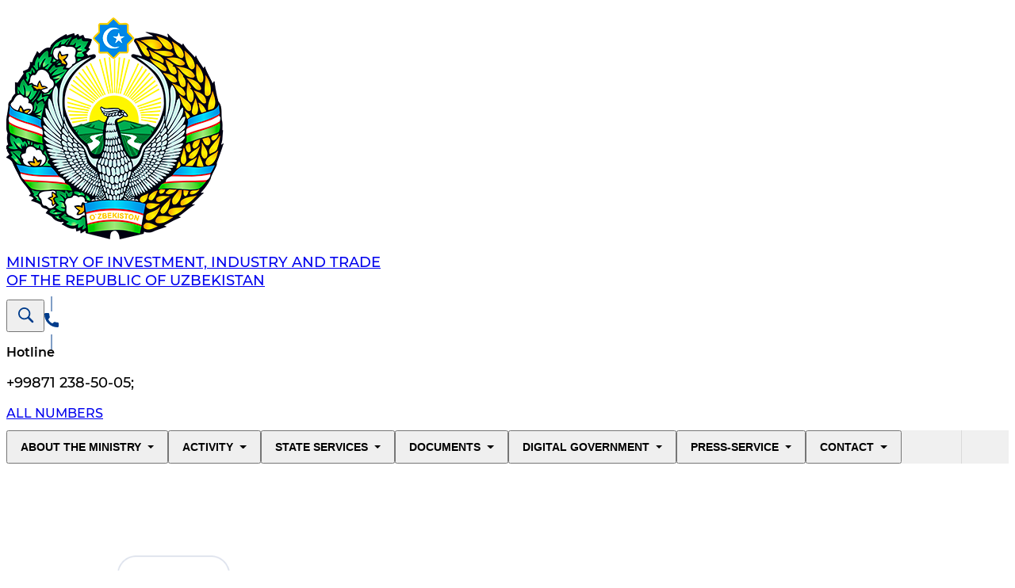

--- FILE ---
content_type: text/html; charset=utf-8
request_url: https://gov.uz/en/miit/oz/news/bu-yil-yettbning-yillik-yigilishi-samarqandda-bolib-otadi
body_size: 23593
content:
<!DOCTYPE html><html lang="en"><head><meta charSet="utf-8"/><meta name="viewport" content="width=device-width, initial-scale=1"/><link rel="stylesheet" href="/_next/static/css/4b898403e09975f9.css" data-precedence="next"/><link rel="stylesheet" href="/_next/static/css/676f27c59545609d.css" data-precedence="next"/><link rel="stylesheet" href="/_next/static/css/bb3f9ad96f0bc009.css" data-precedence="next"/><link rel="stylesheet" href="/_next/static/css/c5d50fb5bb0b0ec1.css" data-precedence="next"/><link rel="stylesheet" href="/_next/static/css/72202b6d6a45868a.css" data-precedence="next"/><link rel="stylesheet" href="/_next/static/css/9301a6e33d33a923.css" data-precedence="next"/><link rel="preload" as="script" fetchPriority="low" href="/_next/static/chunks/webpack-2e443fed92bc55fc.js"/><script src="/_next/static/chunks/4bd1b696-cc729d47eba2cee4.js" async=""></script><script src="/_next/static/chunks/5964-909c2aa918bcc589.js" async=""></script><script src="/_next/static/chunks/main-app-7dc35bebbfd2190b.js" async=""></script><script src="/_next/static/chunks/c16f53c3-1636b3973067b36e.js" async=""></script><script src="/_next/static/chunks/7089-d28047139edbac42.js" async=""></script><script src="/_next/static/chunks/1049-942f91a693449154.js" async=""></script><script src="/_next/static/chunks/7300-451fa2b9a6380953.js" async=""></script><script src="/_next/static/chunks/1165-cdb73818a39b6ac7.js" async=""></script><script src="/_next/static/chunks/app/%5Blocale%5D/%5Bauthority%5D/not-found-bf9397e3cfd090eb.js" async=""></script><script src="/_next/static/chunks/3928-838a0e3175972553.js" async=""></script><script src="/_next/static/chunks/app/global-error-2532c503fdcb4750.js" async=""></script><script src="/_next/static/chunks/5737-18cf8f3dcd37e8e4.js" async=""></script><script src="/_next/static/chunks/app/%5Blocale%5D/layout-f7467fd704c74000.js" async=""></script><script src="/_next/static/chunks/7323-f1b3b18f70135939.js" async=""></script><script src="/_next/static/chunks/5633-0ca4960c45417efd.js" async=""></script><script src="/_next/static/chunks/app/%5Blocale%5D/%5Bauthority%5D/page-b3526e7824451570.js" async=""></script><script src="/_next/static/chunks/9115-0184e992a8148235.js" async=""></script><script src="/_next/static/chunks/4339-03ce704861ae06c9.js" async=""></script><script src="/_next/static/chunks/app/%5Blocale%5D/%5Bauthority%5D/layout-7ccf8b9649f8e72f.js" async=""></script><script src="/_next/static/chunks/polyfills-42372ed130431b0a.js" noModule=""></script></head><body class="__className_defe1c antialiased"><div hidden=""><!--$?--><template id="B:0"></template><!--/$--></div><script data-mantine-script="true">document.documentElement.setAttribute("data-mantine-color-scheme", 'light');</script><!--$--><!--/$--><a class="mantine-focus-auto m_849cf0da skip-to-main-content_link__A8GMw m_b6d8b162 mantine-Text-root mantine-Anchor-root" data-underline="hover" href="#main-content">Skip to main content</a><!--$?--><template id="B:1"></template><div style="z-index:1998;align-items:center;justify-content:center;background:#fff;position:fixed;inset:0" class="m_8bffd616 mantine-Flex-root __m__-_R_duquivb_"><span style="--loader-size:var(--loader-size-lg)" class="m_b34414df m_5ae2e3c mantine-Loader-root" data-size="lg"></span></div><!--/$--><!--$!--><template data-dgst="BAILOUT_TO_CLIENT_SIDE_RENDERING"></template><!--/$--><div style="--notifications-z-index:1001;--notifications-container-width:calc(50rem * var(--mantine-scale))" class="m_b37d9ac7 mantine-Notifications-root" data-position="top-center"><div></div></div><div style="--notifications-z-index:1001;--notifications-container-width:calc(50rem * var(--mantine-scale))" class="m_b37d9ac7 mantine-Notifications-root" data-position="top-left"><div></div></div><div style="--notifications-z-index:1001;--notifications-container-width:calc(50rem * var(--mantine-scale))" class="m_b37d9ac7 mantine-Notifications-root width-before-scroll-bar" data-position="top-right"><div></div></div><div style="--notifications-z-index:1001;--notifications-container-width:calc(50rem * var(--mantine-scale))" class="m_b37d9ac7 mantine-Notifications-root width-before-scroll-bar" data-position="bottom-right"><div></div></div><div style="--notifications-z-index:1001;--notifications-container-width:calc(50rem * var(--mantine-scale))" class="m_b37d9ac7 mantine-Notifications-root" data-position="bottom-left"><div></div></div><div style="--notifications-z-index:1001;--notifications-container-width:calc(50rem * var(--mantine-scale))" class="m_b37d9ac7 mantine-Notifications-root" data-position="bottom-center"><div></div></div><script>requestAnimationFrame(function(){$RT=performance.now()});</script><script src="/_next/static/chunks/webpack-2e443fed92bc55fc.js" id="_R_" async=""></script><script>(self.__next_f=self.__next_f||[]).push([0])</script><script>self.__next_f.push([1,"1:\"$Sreact.fragment\"\n2:I[87555,[],\"\"]\n3:I[31295,[],\"\"]\n7:I[59665,[],\"OutletBoundary\"]\n9:I[74911,[],\"AsyncMetadataOutlet\"]\nb:I[88872,[\"2545\",\"static/chunks/c16f53c3-1636b3973067b36e.js\",\"7089\",\"static/chunks/7089-d28047139edbac42.js\",\"1049\",\"static/chunks/1049-942f91a693449154.js\",\"7300\",\"static/chunks/7300-451fa2b9a6380953.js\",\"1165\",\"static/chunks/1165-cdb73818a39b6ac7.js\",\"3594\",\"static/chunks/app/%5Blocale%5D/%5Bauthority%5D/not-found-bf9397e3cfd090eb.js\"],\"SuspenseLoader\"]\nc:I[59665,[],\"ViewportBoundary\"]\ne:I[59665,[],\"MetadataBoundary\"]\nf:\"$Sreact.suspense\"\n11:I[98385,[\"1049\",\"static/chunks/1049-942f91a693449154.js\",\"3928\",\"static/chunks/3928-838a0e3175972553.js\",\"4219\",\"static/chunks/app/global-error-2532c503fdcb4750.js\"],\"default\"]\n:HL[\"/_next/static/media/38d5f5a3b13554c3.p.woff2\",\"font\",{\"crossOrigin\":\"\",\"type\":\"font/woff2\"}]\n:HL[\"/_next/static/media/3fe2265df2ccd31b.p.woff2\",\"font\",{\"crossOrigin\":\"\",\"type\":\"font/woff2\"}]\n:HL[\"/_next/static/media/6451693567500a3e.p.woff2\",\"font\",{\"crossOrigin\":\"\",\"type\":\"font/woff2\"}]\n:HL[\"/_next/static/media/7f3ca5d3a82d52f7.p.woff2\",\"font\",{\"crossOrigin\":\"\",\"type\":\"font/woff2\"}]\n:HL[\"/_next/static/media/bd99f84e4550e64f.p.woff2\",\"font\",{\"crossOrigin\":\"\",\"type\":\"font/woff2\"}]\n:HL[\"/_next/static/css/4b898403e09975f9.css\",\"style\"]\n:HL[\"/_next/static/css/676f27c59545609d.css\",\"style\"]\n:HL[\"/_next/static/css/bb3f9ad96f0bc009.css\",\"style\"]\n:HL[\"/_next/static/css/c5d50fb5bb0b0ec1.css\",\"style\"]\n:HL[\"/_next/static/css/72202b6d6a45868a.css\",\"style\"]\n:HL[\"/_next/static/css/9301a6e33d33a923.css\",\"style\"]\n"])</script><script>self.__next_f.push([1,"0:{\"P\":null,\"b\":\"aTgbE-n6SSeRxqT_mKu4Z\",\"p\":\"\",\"c\":[\"\",\"en\",\"miit\",\"oz\",\"news\",\"bu-yil-yettbning-yillik-yigilishi-samarqandda-bolib-otadi\"],\"i\":false,\"f\":[[[\"\",{\"children\":[[\"locale\",\"en\",\"d\"],{\"children\":[[\"authority\",\"miit\",\"d\"],{\"children\":[[\"not_found\",\"oz/news/bu-yil-yettbning-yillik-yigilishi-samarqandda-bolib-otadi\",\"c\"],{\"children\":[\"__PAGE__\",{}]}]}]},\"$undefined\",\"$undefined\",true]}],[\"\",[\"$\",\"$1\",\"c\",{\"children\":[null,[\"$\",\"$L2\",null,{\"parallelRouterKey\":\"children\",\"error\":\"$undefined\",\"errorStyles\":\"$undefined\",\"errorScripts\":\"$undefined\",\"template\":[\"$\",\"$L3\",null,{}],\"templateStyles\":\"$undefined\",\"templateScripts\":\"$undefined\",\"notFound\":[[[\"$\",\"title\",null,{\"children\":\"404: This page could not be found.\"}],[\"$\",\"div\",null,{\"style\":{\"fontFamily\":\"system-ui,\\\"Segoe UI\\\",Roboto,Helvetica,Arial,sans-serif,\\\"Apple Color Emoji\\\",\\\"Segoe UI Emoji\\\"\",\"height\":\"100vh\",\"textAlign\":\"center\",\"display\":\"flex\",\"flexDirection\":\"column\",\"alignItems\":\"center\",\"justifyContent\":\"center\"},\"children\":[\"$\",\"div\",null,{\"children\":[[\"$\",\"style\",null,{\"dangerouslySetInnerHTML\":{\"__html\":\"body{color:#000;background:#fff;margin:0}.next-error-h1{border-right:1px solid rgba(0,0,0,.3)}@media (prefers-color-scheme:dark){body{color:#fff;background:#000}.next-error-h1{border-right:1px solid rgba(255,255,255,.3)}}\"}}],[\"$\",\"h1\",null,{\"className\":\"next-error-h1\",\"style\":{\"display\":\"inline-block\",\"margin\":\"0 20px 0 0\",\"padding\":\"0 23px 0 0\",\"fontSize\":24,\"fontWeight\":500,\"verticalAlign\":\"top\",\"lineHeight\":\"49px\"},\"children\":404}],[\"$\",\"div\",null,{\"style\":{\"display\":\"inline-block\"},\"children\":[\"$\",\"h2\",null,{\"style\":{\"fontSize\":14,\"fontWeight\":400,\"lineHeight\":\"49px\",\"margin\":0},\"children\":\"This page could not be found.\"}]}]]}]}]],[]],\"forbidden\":\"$undefined\",\"unauthorized\":\"$undefined\"}]]}],{\"children\":[[\"locale\",\"en\",\"d\"],[\"$\",\"$1\",\"c\",{\"children\":[[[\"$\",\"link\",\"0\",{\"rel\":\"stylesheet\",\"href\":\"/_next/static/css/4b898403e09975f9.css\",\"precedence\":\"next\",\"crossOrigin\":\"$undefined\",\"nonce\":\"$undefined\"}],[\"$\",\"link\",\"1\",{\"rel\":\"stylesheet\",\"href\":\"/_next/static/css/676f27c59545609d.css\",\"precedence\":\"next\",\"crossOrigin\":\"$undefined\",\"nonce\":\"$undefined\"}],[\"$\",\"link\",\"2\",{\"rel\":\"stylesheet\",\"href\":\"/_next/static/css/bb3f9ad96f0bc009.css\",\"precedence\":\"next\",\"crossOrigin\":\"$undefined\",\"nonce\":\"$undefined\"}],[\"$\",\"link\",\"3\",{\"rel\":\"stylesheet\",\"href\":\"/_next/static/css/c5d50fb5bb0b0ec1.css\",\"precedence\":\"next\",\"crossOrigin\":\"$undefined\",\"nonce\":\"$undefined\"}],[\"$\",\"link\",\"4\",{\"rel\":\"stylesheet\",\"href\":\"/_next/static/css/72202b6d6a45868a.css\",\"precedence\":\"next\",\"crossOrigin\":\"$undefined\",\"nonce\":\"$undefined\"}],[\"$\",\"link\",\"5\",{\"rel\":\"stylesheet\",\"href\":\"/_next/static/css/9301a6e33d33a923.css\",\"precedence\":\"next\",\"crossOrigin\":\"$undefined\",\"nonce\":\"$undefined\"}]],\"$L4\"]}],{\"children\":[[\"authority\",\"miit\",\"d\"],[\"$\",\"$1\",\"c\",{\"children\":[null,\"$L5\"]}],{\"children\":[[\"not_found\",\"oz/news/bu-yil-yettbning-yillik-yigilishi-samarqandda-bolib-otadi\",\"c\"],[\"$\",\"$1\",\"c\",{\"children\":[null,[\"$\",\"$L2\",null,{\"parallelRouterKey\":\"children\",\"error\":\"$undefined\",\"errorStyles\":\"$undefined\",\"errorScripts\":\"$undefined\",\"template\":[\"$\",\"$L3\",null,{}],\"templateStyles\":\"$undefined\",\"templateScripts\":\"$undefined\",\"notFound\":\"$undefined\",\"forbidden\":\"$undefined\",\"unauthorized\":\"$undefined\"}]]}],{\"children\":[\"__PAGE__\",[\"$\",\"$1\",\"c\",{\"children\":[\"$L6\",null,[\"$\",\"$L7\",null,{\"children\":[\"$L8\",[\"$\",\"$L9\",null,{\"promise\":\"$@a\"}]]}]]}],{},null,false]},null,false]},null,false]},[[\"$\",\"$Lb\",\"l\",{}],[],[]],false]},null,false],[\"$\",\"$1\",\"h\",{\"children\":[null,[[\"$\",\"$Lc\",null,{\"children\":\"$Ld\"}],null],[\"$\",\"$Le\",null,{\"children\":[\"$\",\"div\",null,{\"hidden\":true,\"children\":[\"$\",\"$f\",null,{\"fallback\":null,\"children\":\"$L10\"}]}]}]]}],false]],\"m\":\"$undefined\",\"G\":[\"$11\",[]],\"s\":false,\"S\":false}\n"])</script><script>self.__next_f.push([1,"d:[[\"$\",\"meta\",\"0\",{\"charSet\":\"utf-8\"}],[\"$\",\"meta\",\"1\",{\"name\":\"viewport\",\"content\":\"width=device-width, initial-scale=1\"}]]\n8:null\n6:E{\"digest\":\"NEXT_HTTP_ERROR_FALLBACK;404\"}\n"])</script><script>self.__next_f.push([1,"4:[\"$\",\"html\",null,{\"lang\":\"en\",\"suppressHydrationWarning\":true,\"children\":[\"$\",\"body\",null,{\"className\":\"__className_defe1c antialiased\",\"children\":\"$L12\"}]}]\n"])</script><script>self.__next_f.push([1,"13:I[78830,[\"2545\",\"static/chunks/c16f53c3-1636b3973067b36e.js\",\"7089\",\"static/chunks/7089-d28047139edbac42.js\",\"1049\",\"static/chunks/1049-942f91a693449154.js\",\"7300\",\"static/chunks/7300-451fa2b9a6380953.js\",\"3928\",\"static/chunks/3928-838a0e3175972553.js\",\"5737\",\"static/chunks/5737-18cf8f3dcd37e8e4.js\",\"1165\",\"static/chunks/1165-cdb73818a39b6ac7.js\",\"8450\",\"static/chunks/app/%5Blocale%5D/layout-f7467fd704c74000.js\"],\"default\"]\n"])</script><script>self.__next_f.push([1,"12:[\"$\",\"$L13\",null,{\"locale\":\"en\",\"now\":\"$D2026-01-21T11:22:16.275Z\",\"timeZone\":\"UTC\",\"messages\":{\"Xatolik aniqlangan matn\":\"The error detected text\",\"Toshkent shahri\":\"Tashkent city\",\"Fargʻona viloyati\":\"Fergana region\",\"Server bilan vaqtincha aloqa yo'q (UZKAD)\":\"Temporarily no connection to the server (UZKAD)\",\"Ko'rsatilgan STIR yuridik emas\":\"The specified TIN of a non-legal entity\",\"Ruxsat olishda xatolik\":\"Permission error\",\"So'rov parametrlari noto'g'ri\":\"The request parameters are invalid\",\"Tugallangan arizalar\":\"Completed applications\",\"Ko‘rib chiqish jarayonidagi arizalar\":\"Applications under review\",\"Ayblov\":\"Accusation\",\"Toshkent viloyati\":\"Tashkent region\",\"Xorazm viloyati\":\"Khorezm region\",\"Surxondaryo viloyati\":\"Surkhandarya region\",\"Sirdaryo viloyati\":\"Syrdarya region\",\"Bedarak yo'qolganlar\":\"The missing ones\",\"Sharif\":\"Middlename\",\"so‘m\":\"sum\",\"Xabar yuboruvchi\":\"Message sender\",\"Rad etilgan arizalar\":\"Rejected applications\",\"Toifalar\":\"Categories\",\"Natijalar\":\"Results\",\"Oddiy ko‘rinish\":\"Normal appearance\",\"Turi\":\"Type\",\"Bu katakcha to‘ldirilishi shart\":\"Cannot be blank\",\"Yoqish / O‘chirish\":\"Enable / Disable\",\"Tug'ilgan sana\":\"Date of birth\",\"Ayol ovozi\":\"Female voice\",\"Umumiy maydon (m2)\":\"Total area (m2)\",\"Kadastr raqami topilmadi\":\"The cadastral number was not found\",\"Google tarjimon\":\"Google Translate\",\"xatolik-to-g-risida-xabar-yuborish-uchun-3-tadan-35-tagacha-belgidan-iborat-matnni-belgilang\":\"Specify text between 3 and 35 characters to send an error message.\",\"asosiy-kontentga-o-tish\":\"Skip to main content\",\"Faoliyatlar\":\"Field of activity\",\"Bo‘limlar\":\"Sections\",\"Rangsiz ko‘rinish\":\"Black and white appearance\",\"{text}ni yopish\":\"Close {text}\",\"Kadastr raqamini kiriting (namuna: 11:14:04:01:01:1630)\":\"Enter the cadastral number (example: 11:14:04:01:01:1630)\",\"[base64]\":\"\\\"Screen narrator\\\" is designed for visually impaired users and allows you to read the text on the pages by voice. To start this function, it is enough to select the desired words and press the button that appears in front of the word.\",\"Bo‘sh ish o‘rni\":\"Vacancy\",\"Avvalgi talqin\":\"Previous version\",\"Elektron do'kon\":\"Electronic store\",\"Bosh sahifa bo‘limlarining tuzilishi\":\"Structure of home page sections\",\"Harorat C\":\"Temp C\",\"Buxoro viloyati\":\"Bukhara region\",\"Jizzax viloyati\":\"Djizak region\",\"[base64]\":\"Sorry, we cannot find the page you are looking for.\\nUnfortunately, the page you have called up does not exist.\\n\\nThe best thing to do is to go back to our homepage and use our navigation and search function or check the URL you entered for typos.\\n\\nThank you very much, we are very happy about your visit!\",\"qidiruvdagilar\":\"Wanted\",\"Email noto‘g‘ri formatda\":\"Invalid email format\",\"Voqealar taqvimi\":\"Calendar of events\",\"O'quvchilar\":\"Students\",\"Spamdan himoya\":\"Spam protection\",\"Ochiq ma'lumotlar\":\"Open data\",\"Ishonch telefoni\":\"Hotline\",\"Sizning brauzeringiz ushbu tilda ekran suhandonini qo‘llab-quvvatlamaydi\":\"Your browser does not support screen narrator in this language\",\"Tilni tanlash\":\"Language selection\",\"Boshlang‘ich holatga qaytarish\":\"Reset\",\"Savol matni (3000 belgigacha)\":\"Question text (up to 3000 characters)\",\"Diqqat! Agar siz matnda xatoliklarni aniqlasangiz, ularni belgilab, ma'muriyatni xabardor qilish uchun Ctrl+Enter tugmalarini bosing\":\"Attention! If you find errors in the text, mark them and press Ctrl+Enter to notify the administration\",\"belgisi-bilan-belgilangan-katakchalar-to-ldirilishi-shart\":\"Fields marked with * are required.\",\"Keyingi o‘n yillik\":\"Next decade\",\"Bitiruvchilar\":\"Graduates\",\"Faoliyat\":\"Activity\",\"DXM orqali\":\"Through PSC\",\"Dekabr\":\"December\",\"Veb-sayt\":\"Website\",\"Umumiy statistika\":\"General statistics\",\"Maqomi\":\"Status\",\"O‘zbekiston Respublikasi \u003cbr /\u003eHukumat portali\":\"The Government portal of the \u003cbr /\u003eRepublic of Uzbekistan\",\"Asosiy matn\":\"Main text\",\"Avvalgi o‘n yillik\":\"Previous decade\",\"Oxirgi yangilanish\":\"Latest update\",\"Yuridik shaxs\":\"Legal entity\",\"Buxoro\":\"Bukhara\",\"Urganch\":\"Urgench\",\"O‘zbekiston Respublikasi Hukumati portali yagona platformasi\":\"Single platform of the Portal of the Government of the Republic of Uzbekistan\",\"Arizalar bo'yicha {0} sanadagi statistika\":\"Statistics on applications as of {0}\",\"Ish haqi\":\"Salary\",\"Kadastr raqami bo'yicha\":\"According to the cadastral number\",\"Erkak ovozi\":\"Male voice\",\"Tashabbuskor\":\"Initiator\",\"ga kattalashtirish\":\"zoom in to\",\"Qashqadaryo viloyati\":\"Kashkadarya region\",\"Yanvar\":\"January\",\"Savol-javoblar\":\"FAQ\",\"Kadastr raqam\":\"Cadastral number\",\"Amalga oshirilayotgan loyihalar\":\"Ongoing projects\",\"O‘zbekiston Respublikasi \u003ci\u003eHukumat portali\u003c/i\u003e\":\"The Government portal of the \u003ci\u003eRepublic of Uzbekistan\u003c/i\u003e\",\"Davlat qo'mitalari raislari\":\"Chairmen of state committees\",\"Savol va javoblar\":\"FAQ\",\"Kompaniya nomi\":\"Company name\",\"Yangiliklardan xabardor bo‘ling!\":\"Stay up to date with the news!\",\"Bog‘lanish\":\"Contacts\",\"Batafsil\":\"More\",\"Foydali havolalar\":\"Useful links\",\"Rasmsiz ko‘rinish\":\"View without image\",\"Shahar\":\"City\",\"Maʼlumotnomalar\":\"References\",\"{date} dan \u003cbr /\u003e MB valyuta kurslari\":\"Exchange rates \u003cbr /\u003e CB since  {date}\",\"Yo'l xaritasi\":\"Road map\",\"Sizning ovozingiz\":\"Your voice\",\"Elektron pochta\":\"E-mail\",\"Ovoz berish\":\"Vote\",\"Andijon\":\"Andijan\",\"STIRni kiriting\":\"Enter your Taxpayer Identification Number\",\"Iyun\":\"June\",\"Ekran suhandoni\":\"Screen narrator\",\"Qarshi\":\"Karshi\",\"JShShIR noto'g'ri formatda\":\"PINFL is in the wrong format\",\"Xabar yozish\":\"Write a message\",\"Ism\":\"Name\",\"BARCHA RAQAMLAR\":\"ALL NUMBERS\",\"Boshlang'ich narxini pasaytirish uchun o'tkaziladigan auksion\":\"Auction to reduce starting price\",\"rahmat-sizning-murojaatingiz-qayta-ishlashga-yuborildi\":\"Thank you! Your request has been sent for processing.\",\"hukumat-tarkibi_\":\"Composition of the Government\",\"Yagona raqam\":\"Single number\",\"seriyasi\":\"Series\",\"raqami\":\"Number\",\"rasmdagi-misolning-javobini-kiriting\":\"Enter the answer to the example in the picture\",\"murojaat-raqami\":\"Number of appeal\",\"ayol\":\"Woman\",\"murojaat-matni\":\"Text of the appeal\",\"Yuqoriga qaytish\":\"Back to top\",\"Sahifani chop etish\":\"Print page\",\"May\":\"May\",\"Iyul\":\"July\",\"Arizalar bo'yicha statistika\":\"Statistics on applications\",\"Sayt xaritasi\":\"Site map\",\"ISHONCH TELEFONI\":\"HOTLINE\",\"Masshtab\":\"Scale\",\"Vazirlar\":\"Ministers\",\"Bosh sahifa\":\"Home page\",\"Platforma sinov tariqasida ishga tushirilgan\":\"Platform was launched in a test mode\",\"{0} ta ariza\":\"{0} applications\",\"Kategoriyalar bo‘yicha\":\"By Category\",\"O‘zbekiston\":\"Uzbekistan\",\"Aprel\":\"April\",\"Ta’lim\":\"Education\",\"Tilni tanlang\":\"Select language\",\"Iltimos, to‘g‘ri matnni kiriting\":\"Please enter the correct text\",\"Samarqand viloyati\":\"Samarkand region\",\"{text}ni yangilash\":\"Update {text}\",\"Yosh chegarasi\":\"Age limit\",\"Murojaat yuborish\":\"Send an appeal\",\"Sog‘liqni saqlash\":\"Health care\",\"value-bo-yicha-ma-lumot-topilmadi\":\"No results found for \\\"{value}\\\"\",\"Familiya\":\"Surname\",\"Bekor qilish\":\"Cancel\",\"diqqat-so-rov-yuborishda-xatolik-yuz-berdi-iltimos-keyinroq-qayta-urinib-ko-ring\":\"Attention, there was an error sending the request. Please try again later.\",\"Bandlik\":\"Employment\",\"Moliya\":\"Finance\",\"Fevral\":\"February\",\"Asosiy sahifa\":\"Main page\",\"Rahbarlar\":\"Heads\",\"Interaktiv xizmatlar\":\"Interactive services\",\"Qoraqalpogʻiston Respublikasi\":\"Republic of Karakalpakstan\",\"%percentData%% ga kattalashtirish\":\"Increase by %percentData%%\",\"Xodimlar xatti-harakatiga oid korrupsiyani oldini olish boʻyicha murojaat\":\"Statement on prevention of corruption related to the behaviour of employees\",\"Umumiy reyting\":\"Rating\",\"Ishga joylashgan bitiruvchilar bo'yicha\":\"Employed graduates\",\"Savol mavzusi\":\"Question subject\",\"Qabul qilish\":\"Acceptance\",\"Veb-saytga joylanayotgan barcha yangiliklardan xabardor bo‘ling!\":\"Stay up to date with all the news published on the website!\",\"Hukumat\":\"Government\",\"Bo‘sh ish o‘rinlari\":\"Vacancies\",\"Barcha ish o‘rinlari\":\"All vacancies\",\"Tarjimai hol\":\"Biography\",\"Barcha ovozlar\":\"All voices\",\"Barcha xizmatlar\":\"All services\",\"Faoliyatlar yo‘nalishi\":\"Field of activity\",\"Tarkib\":\"Content\",\"Shrift o‘lchami\":\"Font size\",\"Barcha yangiliklar\":\"All news\",\"Umumiy bo‘lim\":\"General department\",\"STIR bo'yicha\":\"By TIN\",\"Eng yahshi taklifni tanlash\":\"Selection of the best offer\",\"Barcha hujjatlar\":\"All documents\",\"Oraliq muddat\":\"Interim period\",\"Barcha havolalar\":\"All links\",\"Elektron do‘kon\":\"Electronic store\",\"JSHSHIRni kiriting\":\"Enter PINFL\",\"STIR noto'g'ri formatda\":\"TIN is in the wrong format\",\"Kadastr raqami noto'g'ri formatda\":\"The cadastral number is in the wrong format\",\"Yuborish\":\"Send\",\"Qidiruv\":\"Search\",\"Kattalashtirish\":\"Zoom in\",\"Hudud\":\"Region\",\"Barcha voqealar\":\"All events\",\"Voqealar\":\"Events\",\"Diqqat! Agar siz matnda xatoliklarni aniqlasangiz, ma’muriyatni xabardor qilish uchun ularni belgilab, pastda hosil bo‘ladigan tugmani bosing\":\"Attention! If you find errors in the text, please mark them and click the button below to notify the administration.\",\"yo-qolganlar\":\"The missing ones\",\"chorak\":\"quarter\",\"Matn kiriting\":\"Enter text\",\"Kichiklashtirish\":\"Zoom out\",\"Kurslar\":\"Courses\",\"Hujjatlar\":\"Documents\",\"Axborot xizmati\":\"Press-service\",\"O‘rinbosarlari\":\"Deputies\",\"{0} tuzilmasi\":\"{0} structure\",\"Madaniyat\":\"Culture\",\"Barcha huquqlar himoyalangan\":\"All rights reserved.\\r\\nWhen using materials from this site, a link to the site is required.\",\"davlat-reyestri-serverida-texnik-ishlar-olib-borilayotgan-vaqtda-rasmiy-ma-lumotnomalarni-taqdim-etish-36-soatgacha-cho-zilishi-mumkin\":\"When carrying out technical work on the State Register server, obtaining official certificates may take up to 36 hours.\",\"Shahar va tumanlar\":\"Cities and districts\",\"Andijon viloyati\":\"Andijan region\",\"Namangan viloyati\":\"Namangan region\",\"Noyabr\":\"November\",\"Navoiy viloyati\":\"Navoiy region\",\"Biografiya\":\"Biography\",\"Oldinga\":\"Forward\",\"Bank va moliya\":\"Bank and Finance\",\"Veb-saytga o‘tish\":\"Go to website\",\"Qabul qilingan arizalar\":\"Received applications\",\"Yakka tartibdagi tadbirkorlar\":\"Individual entrepreneurs\",\"Onlayn\":\"Online\",\"Sahifalar\":\"Pages\",\"Ob-havo\":\"Weather\",\"Eksport qiluvchi kompaniyaga ishga joylashganlar bo'yicha\":\"Graduates employed in an exporting companies of IT-services\",\"Lavozim\":\"Job title\",\"Orqaga\":\"Back\",\"Rad etish\":\"Refusal\",\"Maʼlumot yoʻq\":\"No data\",\"Yangiliklar\":\"News\",\"Telefon\":\"Telephone\",\"Qidiruv natijalari\":\"Searching results\",\"Ma'lumot topilmadi\":\"No information found\",\"Nurafshon\":\"Nurafshon\",\"Umumiy ma’lumot\":\"General information\",\"Portal bo‘yicha qidiruv\":\"Search by portal\",\"Yuqori kontrastli ko‘rinish\":\"High contrast appearance\",\"vazifalari\":\"Tasks\",\"Davlat xizmatlari\":\"State services\",\"Qabul kunlari\":\"Reception days\",\"Mart\":\"March\",\"{percentData}% ga kattalashtirish\":\"Increase by {percentData}%\",\"Maxsus imkoniyatlar\":\"Special opportunities\",\"JSHSHIR bo'yicha(PINFL)\":\"According to PINFL\",\"Xabaringiz muvaffaqiyatli yuborildi!\":\"Your message has been successfully sent!\",\"Tender savdolari\":\"Tenders\",\"diqqat-agar-siz-matnda-xatoliklarni-aniqlasangiz-ularni-belgilab-ma-muriyatni-xabardor-qilish-uchun-ushbu-ya-ni-chap-tomon-pastdagi-tugmani-bosing\":\"Attention! If you find errors in the text, mark them and click the button on the bottom left to notify the administration.\",\"So‘rovnomalar\":\"Polls\",\"Barcha so‘rovnomalar\":\"All polls\",\"Toshkent\":\"Tashkent\",\"tekshiruv-kodi-noto-g-ri\":\"The verification code is invalid\",\"Termiz\":\"Termez\",\"Kadastr ma'lumotlari topilmadi\":\"Cadastre data not found\",\"Mavjud emas\":\"Not available\",\"korxona-nomi\":\"Company name\",\"status\":\"Status\",\"manzili\":\"Address\",\"tel-raqami\":\"Phone number\",\"jami-ishchilar-soni\":\"Total number of employees\",\"yil\":\"year\",\"Ekologiya\":\"Ecology\",\"Hayotiy vaziyatlar\":\"FAQ Life situations\",\"O‘zbekiston Respublikasi Hukumat portali\":\"The Government portal of the Republic of Uzbekistan\",\"f-i-sh\":\"Full Name\",\"Avgust\":\"August\",\"davr gacha\":\"to\",\"Manzil\":\"Address\",\"Ish vaqti\":\"Working time\",\"Yo‘nalish\":\"Direction\",\"Kalit so‘zlar\":\"Keywords\",\"Qayta aloqa\":\"Feedback\",\"Ish joyi\":\"Place of work\",\"Sentabr\":\"September\",\"Samarqand\":\"Samarkand\",\"Navoiy\":\"Navoi\",\"Nashr qilish davri\":\"Publication period\",\"Nukus\":\"Nukus\",\"Ijtimoiy tarmoqlar\":\"Social networks\",\"Oktabr\":\"October\",\"bo‘lgan davr dan\":\"Period from\",\"Davlat tashkilotlari\":\"State organizations\",\"Faks\":\"Fax\",\"dan MB valyuta kurslari\":\"Exchange rates CB since\",\"Turizm\":\"Tourism\",\"Transport\":\"Transportation\",\"maqom\":\"Status\",\"o-qish-rejimi\":\"Reading mode\",\"normal\":\"Normal\",\"population-chart-title\":\"According to The State Committee of the Republic of Uzbekistan on statistics, as January 1, 2025 the population of the republic is 37 543,2 thousand people.\",\"stir\":\"Taxpayer Identification Number\",\"hammasi\":\"All\",\"diqqat-quyidagi-malumotlarni-saqlab-oling\":\"Attention!!! Please save the following information\",\"reyestrga-qaytish\":\"Return to the registry\",\"vakolatxona-manzili\":\"Representative office address\",\"davlat-telefon-kodi\":\"Country phone code\",\"Fargʻona\":\"Fergana\",\"tug-ilgan-sana\":\"Date of birth\",\"\":\"day\",\"jo-natish\":\"Send\",\"oy\":\"month\",\"sizning-murojaatingiz-muvaffaqiyatli-yuborildi\":\"Your appeal has been sent successfully!\",\"jins\":\"Sex\",\"tekshirish\":\"Verify\",\"tuhmat-ya-ni-bila-turib-yolg-on-boshqa-bir-shaxsni-sharmanda-qiluvchi-uydirmalarni-tarqatish-eng-kam-ish-haqining-yigirma-baravaridan-oltmish-baravarigacha-miqdorda-jarima-solishga-sabab-bo-ladi\":\"Slander, that is, the dissemination of knowingly false fabrications that defame another person, entails the imposition of a fine of twenty to sixty minimum wages.\",\"[base64]\":\"In order to ensure timely and high-quality consideration of all citizens' requests, it is advisable not to send multiple requests on the same issue until a response is received within the established timeframe. In such cases, the possibility of sending multiple requests via electronic means may be technically limited.\",\"murojaat-status-process\":\"In process\",\"murojaat-status-new\":\"New\",\"murojaat-status-processed\":\"Reviewed\",\"murojaat-status-no_active\":\"Cancelled by the applicant\",\"murojaat-status-read\":\"Acquainted, in the process of acceptance.\",\"avtorizatsiya\":\"Authorization\",\"matn-bilan-boshqa-tillarda-google-tarjimon-xizmatidan-foydalangan-holda-tanishishingiz-mumkin-norasmiy-tarjima\":\"You can view the text in other languages ​​using the Google Translate service (unofficial translation).\",\"Namangan\":\"Namangan\",\"Guliston\":\"Gulistan\",\"Jizzax\":\"Jizzakh\",\"so-z-balandligi\":\"Line height\",\"kattaroq\":\"Bigger\",\"reyestrdan-chiqarilganlar\":\"Excluded from the register\",\"murojaat-yuborish-qoidalarini-qabul-qildim\":\"I accept the rules for sending appeals\",\"korxona-rahbarining-f-i-sh\":\"Full name of the head of the company\",\"faoliyat-yo-nalishi\":\"Direction of activity\",\"ishlab-chiqariladigan-mahsulot-nomi\":\"Name of the product being manufactured\",\"murojaatga-qog-oz-va-elektron-shaklda-javob-berilishiga-roziman\":\"I agree to receive a response to my appeal in paper and electronic form\",\"tadbirkor-murojaati\":\"Entrepreneur's appeal\",\"yil_\":\"year\",\"murojaat-to-g-risida-ma-lumotlar\":\"Data on the appeal\",\"elektron-pochta\":\"E-mail\",\"murojaat-holati\":\"Status of the appeal\",\"shaxsingizni-tasdiqlovchi-malumotlarni-kiriting\":\"Please enter your identity data\",\"siz-tomondan-kiritilgan-shaxsga-doir-malumotlar-uchinchi-shaxslarga-oshkor-etilmaydi-va-tarqatilmaydi\":\"The personal information you enter will not be disclosed or distributed to third parties!\",\"rasmiy-vebsayt\":\"Official website\",\"shaxsni-tasdiqlovchi-malumotlarni-kiritish-quyidagi-afzalliklarga-ega\":\"Entering personal information provides the following conveniences:\",\"matn-bilan-boshqa-tillarda-google-tarjimon-xizmatidan-foydalangan-holda-tanishishingiz-mumkin-norasmiy-tarjima_\":\"You can view the text in other languages ​​using the Google Translate service (unofficial translation).\",\"Qidiruvdagi shaxslar\":\"Wanted\",\"katta\":\"Big\",\"so-z-oralig-i\":\"Word spacing\",\"murojaatga-faqat-elektron-shaklda-javob-berilishiga-roziman\":\"I agree that I will receive a response to my request only in electronic form.\",\"harf-oralig-i\":\"Letter spacing\",\"diqqatni-jamlash\":\"Concentration\",\"nogironligi-bo-lgan-ishchilar-soni\":\"Number of workers with disabilities\",\"murojaat-yuborish-qoidalari\":\"Rules for sending requests\",\"murojaat-holatini-tekshirish\":\"Check the status of the appeal\",\"tuman-shahar\":\"District (city)\",\"murojaat-yuborish-shaklining-ko-plab-qismlari-avtomatik-ravishda-to-ldiriladi\":\"part of the appeal submission form will be filled in automatically\",\"kiritilgan-murojaat-nomingizda-saqlanadi-va-uni-istalgan-paytda-id-egov-uz-xizmati-orqali-tizimga-kirib-topishingiz-mumkin-bo-ladi\":\"the submitted appeal will be saved in your name and will be available at any time when you log in to the system via the id.egov.uz service\",\"stir-tekshiruvi\":\"Checking the Taxpayer Identification Number (INN)\",\"nogironligi\":\"Disability\",\"[base64]\":\"In accordance with the requirements of the legislation of the Republic of Uzbekistan, the exercise of the right to appeal must not violate the rights, freedoms and legitimate interests of other individuals and legal entities, as well as the interests of society and the state.\",\"faylni-yuklang\":\"Upload file\",\"faylning-hajmi-10-mb-dan-va-jami-fayllar-soni-10-tadan-oshmasligi-lozim\":\"The size of one file should not exceed 10 MB, in a quantity of no more than 10 files\",\"jami\":\"Total quantity\",\"quyidagi-shaxslar-haqida-ma-lumotga-ega-bo-lsangiz-102-yoki-1102-raqamiga-murojaat-qilishingizni-so-raymiz\":\"If you have information on these persons, please call \u003clink\u003e102\u003c/link\u003e or \u003clink\u003e1102\u003c/link\u003e\",\"O‘zbekiston Respublikasi\":\"Republic of Uzbekistan\",\"Ekran suhandoni nima?\":\"What is a screen narrator?\",\"Markaziy apparat\":\"Central staff\",\"Tizimdagi tashkilotlar\":\"Subordinate organization\",\"Hukumat portali\":\"The Government portal\",\"Hududiy boshqarmalar\":\"Regional departments\",\"Yopish\":\"Close\",\"to-xtatish\":\"Stop\",\"davom-etish\":\"Resume\",\"[base64]\":\"Appeals that do not indicate the surname (name, patronymic) of an individual, information about his/her place of residence or the full name of a legal entity, information about its location (mailing address) or that contain false information about them are considered anonymous appeals. Anonymous appeals will not be considered.\",\"otasining-ismi\":\"Patronymic \",\"mahalla\":\"Mahalla\",\"manzil\":\"Address\",\"tug-ilgan-sana_\":\"Date of birth\",\"murojaatni-asossiz-ravishda-ko-rmasdan-qoldirish-holatlarining-oldi-olinadi\":\"cases of unjustified leaving of an appeal without consideration are prevented\",\"yuridik-shaxs-stir\":\"Taxpayer Identification Number (INN) of a legal entity\",\"tadbirkorlik-sub-ekti-nomi\":\"Name of the business entity\",\"sms-kodini-olish\":\"Get SMS code\",\"tasdiqlash-uchun-sms-yuborish\":\"Sending SMS confirmation\",\"sms-tekshiruv-kodi\":\"Verification code from sms\",\"Call - markaz\":\"Call center\",\"shaxsni-tasdiqlovchi-hujjat-malumotlari\":\"Identity document details*: \",\"erkak\":\"Man\",\"tekshirish-kodi\":\"Verification code\",\"[base64]\":\"Individuals and representatives of legal entities may be refused admission if a decision has already been made on their previous request of a similar nature and they have been informed of this in accordance with the procedure established by the Law of the Republic of Uzbekistan “On Appeals of Individuals and Legal Entities”.\",\"bila-turib-yolg-on-ma-lumotlar-bayon-etilgan-murojaatlarni-ko-rib-chiqishda-davlat-organi-tomonidan-qilingan-xarajatlar-jismoniy-yoki-yuridik-shaxsdan-sudning-qaroriga-ko-ra-undirib-olinishi-mumkin\":\"Expenses incurred by a government agency in considering appeals containing knowingly false information may be recovered from an individual or legal entity by a court decision.\",\"haqorat-qilish-ya-ni-shaxsning-sha-ni-va-qadr-qimmatini-qasddan-kamsitish-eng-kam-ish-haqining-yigirma-baravaridan-qirq-baravarigacha-miqdorda-jarima-solishga-sabab-bo-ladi\":\"An insult, that is, a deliberate humiliation of the honor and dignity of an individual, entails the imposition of a fine of twenty to forty minimum wages.\",\"murojaatingizga-berilgan-batafsil-javobi-murojaat-gov-uz-dagi-kabinetingiz-orqali-ko-rishingiz-mumkin\":\"A detailed response to your request can be viewed in your account at \u003clink\u003emurojaat.gov.uz\u003c/link\u003e\",\"kelib-tushgan-sana\":\"Date of receipt\",\"holati\":\"Status\",\"telefon-raqami\":\"Phone number\",\"google-tarjimon-nima\":\"What is a Google Translate?\",\"hozirda-bo-sh-ish-o-rni-mavjud-emas\":\"There are currently no vacancies\",\"tashkilot-nomi\":\"Name of the organization\",\"attestatsiya\":\"Certification\",\"o-tgan-sana\":\"Date of passage\",\"amal-qilish-muddati\":\"Validity period\",\"ko-rsatish\":\"Show\",\"t-r\":\"O/n\",\"holati_\":\"Status\",\"tanlov-turi\":\"Selection type\",\"tur-raqami\":\"Contest number\",\"muddat\":\"Term\",\"barcha-tanlovlar\":\"All choices\",\"tashkilotning-elektron-pochtasi\":\"Organization email\",\"faol-ayol\":\"Women's activist\",\"vazirlar-mahkamasi-qabuli\":\"Reception of the Cabinet of Ministers\",\"xalq-qabulxonasi-pochtasi\":\"Mail of the People's Reception Office\",\"xalq-qabulxonasi\":\"Public Reception\",\"rahbarga-murojaat\":\"Appeal to the manager\",\"ta-qib-xabar\":\"Pursuit message\",\"prezident-pochtasi\":\"Presidential Post\",\"prezident-xalq-qabulxonasi\":\"Presidential People's Reception\",\"sayyor-qabul\":\"Mobile reception\",\"chet-eldan-murojaat\":\"Appeal from abroad\",\"prokuratura-organlariga-murojaat\":\"Appeal to the prosecutor's office\",\"yoshlar-portali-orqali-murojaat\":\"Appeal through the Youth Portal\",\"sektor-sayyor-qabuli\":\"Mobile reception of the sector\",\"veb-sayt-xalq-qabulxonasiga\":\"Website (to the Public Reception Office)\",\"tashkilot-pochtasi\":\"Organization mail\",\"call-markaz\":\"Call center\",\"shaxsiy-qabul\":\"Personal reception\",\"rahbar-sayyor-qabuli\":\"Leader's mobile reception\",\"administratsiya-binosidagi-qabul\":\"Reception in the administration building\",\"vka-tashkil-etish-so-rovi\":\"VKA creation request\",\"onlayn-mahalla-platformasi\":\"Online neighborhood platform\",\"mobil-ilova-orqali-murojaat\":\"Mobile App Appeal\",\"ishonch-telefoni-1250\":\"Hotline (1250)\",\"murojaatlar-soni\":\"Number of appeals\",\"yopilgan-murojaatlar\":\"Closed appeals\",\"jarayondagi-murojaatlar\":\"In-process appeals\",\"ishonch-telefoni\":\"Hotline\",\"barchasi\":\"All\",\"yuridik-shaxs\":\"Legal entity\",\"jismoniy-shaxs\":\"Individual\",\"veb-sayt\":\"Website\",\"murojaat-manbasi\":\"Source of appeal\",\"ma-lumotlar-o-zbekiston-respublikasi-prezidentining-virtual-qabulxonasi-pm-gov-uz-bilan-to-g-ridan-to-g-ri-integratsiya-orqali-taqdim-etilgan\":\"The information is provided through direct integration with the Virtual Reception of the President of the Republic of Uzbekistan (pm.gov.uz).\",\"onlayn\":\"Online:\",\"tashriflar\":\"Visits:\",\"amallar\":\"Actions:\",\"veb-saytdagi-o-rtacha-vaqt\":\"Average time:\",\"bo-linmalar\":\"Subdivisions\"},\"children\":\"$L14\"}]\n"])</script><script>self.__next_f.push([1,"15:I[98962,[\"2545\",\"static/chunks/c16f53c3-1636b3973067b36e.js\",\"7089\",\"static/chunks/7089-d28047139edbac42.js\",\"1049\",\"static/chunks/1049-942f91a693449154.js\",\"7300\",\"static/chunks/7300-451fa2b9a6380953.js\",\"3928\",\"static/chunks/3928-838a0e3175972553.js\",\"5737\",\"static/chunks/5737-18cf8f3dcd37e8e4.js\",\"1165\",\"static/chunks/1165-cdb73818a39b6ac7.js\",\"8450\",\"static/chunks/app/%5Blocale%5D/layout-f7467fd704c74000.js\"],\"Providers\"]\n16:I[64807,[\"2545\",\"static/chunks/c16f53c3-1636b3973067b36e.js\",\"7089\",\"static/chunks/7089-d28047139edbac42.js\",\"1049\",\"static/chunks/1049-942f91a693449154.js\",\"7300\",\"static/chunks/7300-451fa2b9a6380953.js\",\"7323\",\"static/chunks/7323-f1b3b18f70135939.js\",\"1165\",\"static/chunks/1165-cdb73818a39b6ac7.js\",\"5633\",\"static/chunks/5633-0ca4960c45417efd.js\",\"8943\",\"static/chunks/app/%5Blocale%5D/%5Bauthority%5D/page-b3526e7824451570.js\"],\"SkipToMainContent\"]\n17:I[89152,[\"2545\",\"static/chunks/c16f53c3-1636b3973067b36e.js\",\"7089\",\"static/chunks/7089-d28047139edbac42.js\",\"1049\",\"static/chunks/1049-942f91a693449154.js\",\"7300\",\"static/chunks/7300-451fa2b9a6380953.js\",\"7323\",\"static/chunks/7323-f1b3b18f70135939.js\",\"1165\",\"static/chunks/1165-cdb73818a39b6ac7.js\",\"5633\",\"static/chunks/5633-0ca4960c45417efd.js\",\"8943\",\"static/chunks/app/%5Blocale%5D/%5Bauthority%5D/page-b3526e7824451570.js\"],\"ErrorBoundary\"]\n18:I[5332,[\"2545\",\"static/chunks/c16f53c3-1636b3973067b36e.js\",\"7089\",\"static/chunks/7089-d28047139edbac42.js\",\"1049\",\"static/chunks/1049-942f91a693449154.js\",\"7300\",\"static/chunks/7300-451fa2b9a6380953.js\",\"7323\",\"static/chunks/7323-f1b3b18f70135939.js\",\"1165\",\"static/chunks/1165-cdb73818a39b6ac7.js\",\"5633\",\"static/chunks/5633-0ca4960c45417efd.js\",\"8943\",\"static/chunks/app/%5Blocale%5D/%5Bauthority%5D/page-b3526e7824451570.js\"],\"Navbar\"]\n19:I[79163,[\"2545\",\"static/chunks/c16f53c3-1636b3973067b36e.js\",\"7089\",\"static/chunks/7089-d28047139edbac42.js\",\"1049\",\"static/chunks/1049-942f91a693449154.js\",\"7300\",\"static/chunks/7300-451fa2b9a6380953.js\",\"1165\",\"static/chunks/1165-cdb73818a39b6ac7.js\",\"3594\",\"st"])</script><script>self.__next_f.push([1,"atic/chunks/app/%5Blocale%5D/%5Bauthority%5D/not-found-bf9397e3cfd090eb.js\"],\"Empty\"]\n1a:I[22948,[\"2545\",\"static/chunks/c16f53c3-1636b3973067b36e.js\",\"7089\",\"static/chunks/7089-d28047139edbac42.js\",\"1049\",\"static/chunks/1049-942f91a693449154.js\",\"7300\",\"static/chunks/7300-451fa2b9a6380953.js\",\"1165\",\"static/chunks/1165-cdb73818a39b6ac7.js\",\"3594\",\"static/chunks/app/%5Blocale%5D/%5Bauthority%5D/not-found-bf9397e3cfd090eb.js\"],\"NotFound\"]\n1b:I[14853,[\"2545\",\"static/chunks/c16f53c3-1636b3973067b36e.js\",\"7089\",\"static/chunks/7089-d28047139edbac42.js\",\"1049\",\"static/chunks/1049-942f91a693449154.js\",\"7300\",\"static/chunks/7300-451fa2b9a6380953.js\",\"3928\",\"static/chunks/3928-838a0e3175972553.js\",\"5737\",\"static/chunks/5737-18cf8f3dcd37e8e4.js\",\"7323\",\"static/chunks/7323-f1b3b18f70135939.js\",\"1165\",\"static/chunks/1165-cdb73818a39b6ac7.js\",\"5633\",\"static/chunks/5633-0ca4960c45417efd.js\",\"9115\",\"static/chunks/9115-0184e992a8148235.js\",\"4339\",\"static/chunks/4339-03ce704861ae06c9.js\",\"5864\",\"static/chunks/app/%5Blocale%5D/%5Bauthority%5D/layout-7ccf8b9649f8e72f.js\"],\"Footer\"]\n1c:I[48504,[\"2545\",\"static/chunks/c16f53c3-1636b3973067b36e.js\",\"7089\",\"static/chunks/7089-d28047139edbac42.js\",\"1049\",\"static/chunks/1049-942f91a693449154.js\",\"7300\",\"static/chunks/7300-451fa2b9a6380953.js\",\"7323\",\"static/chunks/7323-f1b3b18f70135939.js\",\"1165\",\"static/chunks/1165-cdb73818a39b6ac7.js\",\"5633\",\"static/chunks/5633-0ca4960c45417efd.js\",\"8943\",\"static/chunks/app/%5Blocale%5D/%5Bauthority%5D/page-b3526e7824451570.js\"],\"BackToTop\"]\n1d:I[53264,[\"2545\",\"static/chunks/c16f53c3-1636b3973067b36e.js\",\"7089\",\"static/chunks/7089-d28047139edbac42.js\",\"1049\",\"static/chunks/1049-942f91a693449154.js\",\"7300\",\"static/chunks/7300-451fa2b9a6380953.js\",\"7323\",\"static/chunks/7323-f1b3b18f70135939.js\",\"1165\",\"static/chunks/1165-cdb73818a39b6ac7.js\",\"5633\",\"static/chunks/5633-0ca4960c45417efd.js\",\"8943\",\"static/chunks/app/%5Blocale%5D/%5Bauthority%5D/page-b3526e7824451570.js\"],\"Messenger\"]\n14:[\"$\",\"$L15\",null,{\"children\":[[\"$\",\"$L16\",null,{}],[\"$\",\"$L2\",null,{\"par"])</script><script>self.__next_f.push([1,"allelRouterKey\":\"children\",\"error\":\"$undefined\",\"errorStyles\":\"$undefined\",\"errorScripts\":\"$undefined\",\"template\":[\"$\",\"$L3\",null,{}],\"templateStyles\":\"$undefined\",\"templateScripts\":\"$undefined\",\"notFound\":[[[\"$\",\"$L17\",null,{\"children\":[\"$\",\"$L18\",null,{}]}],[\"$\",\"$L17\",null,{\"fallback\":[\"$\",\"$L19\",null,{}],\"children\":[\"$\",\"main\",null,{\"children\":[\"$\",\"$L1a\",null,{}]}]}],[\"$\",\"$L17\",null,{\"children\":[\"$\",\"$L1b\",null,{}]}],[\"$\",\"$L1c\",null,{}]],[]],\"forbidden\":\"$undefined\",\"unauthorized\":\"$undefined\"}],[\"$\",\"$L17\",null,{\"children\":[\"$\",\"$L1d\",null,{}]}]]}]\n"])</script><script>self.__next_f.push([1,"1e:I[21659,[\"2545\",\"static/chunks/c16f53c3-1636b3973067b36e.js\",\"7089\",\"static/chunks/7089-d28047139edbac42.js\",\"1049\",\"static/chunks/1049-942f91a693449154.js\",\"7300\",\"static/chunks/7300-451fa2b9a6380953.js\",\"7323\",\"static/chunks/7323-f1b3b18f70135939.js\",\"1165\",\"static/chunks/1165-cdb73818a39b6ac7.js\",\"5633\",\"static/chunks/5633-0ca4960c45417efd.js\",\"8943\",\"static/chunks/app/%5Blocale%5D/%5Bauthority%5D/page-b3526e7824451570.js\"],\"Sidebar\"]\n1f:I[24294,[\"2545\",\"static/chunks/c16f53c3-1636b3973067b36e.js\",\"7089\",\"static/chunks/7089-d28047139edbac42.js\",\"1049\",\"static/chunks/1049-942f91a693449154.js\",\"7300\",\"static/chunks/7300-451fa2b9a6380953.js\",\"7323\",\"static/chunks/7323-f1b3b18f70135939.js\",\"1165\",\"static/chunks/1165-cdb73818a39b6ac7.js\",\"5633\",\"static/chunks/5633-0ca4960c45417efd.js\",\"8943\",\"static/chunks/app/%5Blocale%5D/%5Bauthority%5D/page-b3526e7824451570.js\"],\"MainContent\"]\n21:I[91590,[\"2545\",\"static/chunks/c16f53c3-1636b3973067b36e.js\",\"7089\",\"static/chunks/7089-d28047139edbac42.js\",\"1049\",\"static/chunks/1049-942f91a693449154.js\",\"7300\",\"static/chunks/7300-451fa2b9a6380953.js\",\"7323\",\"static/chunks/7323-f1b3b18f70135939.js\",\"1165\",\"static/chunks/1165-cdb73818a39b6ac7.js\",\"5633\",\"static/chunks/5633-0ca4960c45417efd.js\",\"8943\",\"static/chunks/app/%5Blocale%5D/%5Bauthority%5D/page-b3526e7824451570.js\"],\"Container\"]\n22:I[6245,[\"2545\",\"static/chunks/c16f53c3-1636b3973067b36e.js\",\"7089\",\"static/chunks/7089-d28047139edbac42.js\",\"1049\",\"static/chunks/1049-942f91a693449154.js\",\"7300\",\"static/chunks/7300-451fa2b9a6380953.js\",\"7323\",\"static/chunks/7323-f1b3b18f70135939.js\",\"1165\",\"static/chunks/1165-cdb73818a39b6ac7.js\",\"5633\",\"static/chunks/5633-0ca4960c45417efd.js\",\"8943\",\"static/chunks/app/%5Blocale%5D/%5Bauthority%5D/page-b3526e7824451570.js\"],\"Footer\"]\n23:I[81413,[\"2545\",\"static/chunks/c16f53c3-1636b3973067b36e.js\",\"7089\",\"static/chunks/7089-d28047139edbac42.js\",\"1049\",\"static/chunks/1049-942f91a693449154.js\",\"7300\",\"static/chunks/7300-451fa2b9a6380953.js\",\"7323\",\"static/chunks/7323-f1b3b18f70135939.js\",\"1165\",\""])</script><script>self.__next_f.push([1,"static/chunks/1165-cdb73818a39b6ac7.js\",\"5633\",\"static/chunks/5633-0ca4960c45417efd.js\",\"8943\",\"static/chunks/app/%5Blocale%5D/%5Bauthority%5D/page-b3526e7824451570.js\"],\"OnlineConsultant\"]\n24:I[25215,[\"2545\",\"static/chunks/c16f53c3-1636b3973067b36e.js\",\"7089\",\"static/chunks/7089-d28047139edbac42.js\",\"1049\",\"static/chunks/1049-942f91a693449154.js\",\"7300\",\"static/chunks/7300-451fa2b9a6380953.js\",\"3928\",\"static/chunks/3928-838a0e3175972553.js\",\"5737\",\"static/chunks/5737-18cf8f3dcd37e8e4.js\",\"7323\",\"static/chunks/7323-f1b3b18f70135939.js\",\"1165\",\"static/chunks/1165-cdb73818a39b6ac7.js\",\"5633\",\"static/chunks/5633-0ca4960c45417efd.js\",\"9115\",\"static/chunks/9115-0184e992a8148235.js\",\"4339\",\"static/chunks/4339-03ce704861ae06c9.js\",\"5864\",\"static/chunks/app/%5Blocale%5D/%5Bauthority%5D/layout-7ccf8b9649f8e72f.js\"],\"MatomoCounter\"]\n25:I[38175,[],\"IconMark\"]\n"])</script><script>self.__next_f.push([1,"5:[[\"$\",\"$L17\",null,{\"children\":[\"$\",\"$L1e\",null,{}]}],[\"$\",\"$L17\",null,{\"children\":[\"$\",\"$L18\",null,{\"isAuthority\":true}]}],[\"$\",\"$L17\",null,{\"fallback\":[\"$\",\"$L19\",null,{}],\"children\":[\"$\",\"$L1f\",null,{\"children\":[[\"$\",\"$L17\",null,{\"children\":\"$L20\"}],[\"$\",\"$L17\",null,{\"fallback\":[\"$\",\"$L19\",null,{}],\"children\":[\"$\",\"main\",null,{\"children\":[\"$\",\"$L2\",null,{\"parallelRouterKey\":\"children\",\"error\":\"$undefined\",\"errorStyles\":\"$undefined\",\"errorScripts\":\"$undefined\",\"template\":[\"$\",\"$L3\",null,{}],\"templateStyles\":\"$undefined\",\"templateScripts\":\"$undefined\",\"notFound\":[[\"$\",\"$L21\",null,{\"children\":[\"$\",\"$L1a\",null,{}]}],[]],\"forbidden\":\"$undefined\",\"unauthorized\":\"$undefined\"}]}]}],[\"$\",\"$L17\",null,{\"children\":[\"$\",\"$L22\",null,{\"locale\":\"en\",\"authority\":\"miit\"}]}]]}]}],[\"$\",\"$L17\",null,{\"children\":[\"$\",\"$L23\",null,{}]}],[\"$\",\"$L17\",null,{\"children\":[\"$\",\"$L24\",null,{\"siteId\":14}]}],[\"$\",\"$L1c\",null,{\"isAuthority\":true}]]\n"])</script><script>self.__next_f.push([1,"a:{\"metadata\":[[\"$\",\"title\",\"0\",{\"children\":\"Ministry of Investment, Industry and Trade of the Republic of Uzbekistan\"}],[\"$\",\"meta\",\"1\",{\"name\":\"description\",\"content\":\"Official website: Ministry of Investment, Industry and Trade of the Republic of Uzbekistan\"}],[\"$\",\"meta\",\"2\",{\"name\":\"keywords\",\"content\":\"gov.uz,portal,Government,The Government portal,Uzbekistan,Ministry of Investment, Industry and Trade of the Republic of Uzbekistan,Official website: Ministry of Investment, Industry and Trade of the Republic of Uzbekistan\"}],[\"$\",\"meta\",\"3\",{\"name\":\"robots\",\"content\":\"index, follow\"}],[\"$\",\"meta\",\"4\",{\"name\":\"googlebot\",\"content\":\"index, follow, noimageindex, max-image-preview:large\"}],[\"$\",\"link\",\"5\",{\"rel\":\"canonical\",\"href\":\"https://gov.uz/oz/miit\"}],[\"$\",\"link\",\"6\",{\"rel\":\"alternate\",\"hrefLang\":\"ru\",\"href\":\"https://gov.uz/ru/miit\"}],[\"$\",\"link\",\"7\",{\"rel\":\"alternate\",\"hrefLang\":\"en\",\"href\":\"https://gov.uz/en/miit\"}],[\"$\",\"link\",\"8\",{\"rel\":\"alternate\",\"hrefLang\":\"oz\",\"href\":\"https://gov.uz/oz/miit\"}],[\"$\",\"link\",\"9\",{\"rel\":\"alternate\",\"hrefLang\":\"uz\",\"href\":\"https://gov.uz/uz/miit\"}],[\"$\",\"link\",\"10\",{\"rel\":\"alternate\",\"hrefLang\":\"qr\",\"href\":\"https://gov.uz/qr/miit\"}],[\"$\",\"link\",\"11\",{\"rel\":\"alternate\",\"hrefLang\":\"x-default\",\"href\":\"https://gov.uz/oz/miit\"}],[\"$\",\"meta\",\"12\",{\"name\":\"google-site-verification\",\"content\":\"gB46HbF5BILDSSzAXgRjwiOax8vpv-DFyjexCr1eyWs\"}],[\"$\",\"meta\",\"13\",{\"property\":\"og:title\",\"content\":\"Ministry of Investment, Industry and Trade of the Republic of Uzbekistan\"}],[\"$\",\"meta\",\"14\",{\"property\":\"og:description\",\"content\":\"Official website: Ministry of Investment, Industry and Trade of the Republic of Uzbekistan\"}],[\"$\",\"meta\",\"15\",{\"property\":\"og:url\",\"content\":\"https://gov.uz/en/miit\"}],[\"$\",\"meta\",\"16\",{\"property\":\"og:site_name\",\"content\":\"Ministry of Investment, Industry and Trade of the Republic of Uzbekistan\"}],[\"$\",\"meta\",\"17\",{\"property\":\"og:image\",\"content\":\"https://api-portal.gov.uz/uploads/16/2025/07/07/d294e5ce-1284-21d5-083c-84c0b32ba1a5_authority_16.png\"}],[\"$\",\"meta\",\"18\",{\"property\":\"og:type\",\"content\":\"website\"}],[\"$\",\"meta\",\"19\",{\"name\":\"twitter:card\",\"content\":\"summary_large_image\"}],[\"$\",\"meta\",\"20\",{\"name\":\"twitter:title\",\"content\":\"Ministry of Investment, Industry and Trade of the Republic of Uzbekistan\"}],[\"$\",\"meta\",\"21\",{\"name\":\"twitter:description\",\"content\":\"Official website: Ministry of Investment, Industry and Trade of the Republic of Uzbekistan\"}],[\"$\",\"meta\",\"22\",{\"name\":\"twitter:image\",\"content\":\"https://api-portal.gov.uz/uploads/16/2025/07/07/d294e5ce-1284-21d5-083c-84c0b32ba1a5_authority_16.png\"}],[\"$\",\"link\",\"23\",{\"rel\":\"icon\",\"href\":\"https://api-portal.gov.uz/uploads/16/2025/07/07/d294e5ce-1284-21d5-083c-84c0b32ba1a5_authority_16.ico\"}],[\"$\",\"$L25\",\"24\",{}]],\"error\":null,\"digest\":\"$undefined\"}\n"])</script><script>self.__next_f.push([1,"10:\"$a:metadata\"\n"])</script><meta name="robots" content="noindex"/><link rel="preload" as="image" imageSrcSet="/_next/image?url=%2F_next%2Fstatic%2Fmedia%2Fgerb_in.8de8c8a8.png&amp;w=256&amp;q=75 1x, /_next/image?url=%2F_next%2Fstatic%2Fmedia%2Fgerb_in.8de8c8a8.png&amp;w=640&amp;q=75 2x"/><link rel="preload" as="image" imageSrcSet="/_next/image?url=%2F_next%2Fstatic%2Fmedia%2FFlagLine.c529ae1f.png&amp;w=16&amp;q=75 1x, /_next/image?url=%2F_next%2Fstatic%2Fmedia%2FFlagLine.c529ae1f.png&amp;w=32&amp;q=75 2x"/><link rel="preload" as="image" imageSrcSet="/_next/image?url=%2F_next%2Fstatic%2Fmedia%2Fbuilding.56844b4a.png&amp;w=640&amp;q=75 1x, /_next/image?url=%2F_next%2Fstatic%2Fmedia%2Fbuilding.56844b4a.png&amp;w=1080&amp;q=75 2x"/><title>Ministry of Investment, Industry and Trade of the Republic of Uzbekistan</title><meta name="description" content="Official website: Ministry of Investment, Industry and Trade of the Republic of Uzbekistan"/><meta name="keywords" content="gov.uz,portal,Government,The Government portal,Uzbekistan,Ministry of Investment, Industry and Trade of the Republic of Uzbekistan,Official website: Ministry of Investment, Industry and Trade of the Republic of Uzbekistan"/><meta name="robots" content="index, follow"/><meta name="googlebot" content="index, follow, noimageindex, max-image-preview:large"/><link rel="canonical" href="https://gov.uz/oz/miit"/><link rel="alternate" hrefLang="ru" href="https://gov.uz/ru/miit"/><link rel="alternate" hrefLang="en" href="https://gov.uz/en/miit"/><link rel="alternate" hrefLang="oz" href="https://gov.uz/oz/miit"/><link rel="alternate" hrefLang="uz" href="https://gov.uz/uz/miit"/><link rel="alternate" hrefLang="qr" href="https://gov.uz/qr/miit"/><link rel="alternate" hrefLang="x-default" href="https://gov.uz/oz/miit"/><meta name="google-site-verification" content="gB46HbF5BILDSSzAXgRjwiOax8vpv-DFyjexCr1eyWs"/><meta property="og:title" content="Ministry of Investment, Industry and Trade of the Republic of Uzbekistan"/><meta property="og:description" content="Official website: Ministry of Investment, Industry and Trade of the Republic of Uzbekistan"/><meta property="og:url" content="https://gov.uz/en/miit"/><meta property="og:site_name" content="Ministry of Investment, Industry and Trade of the Republic of Uzbekistan"/><meta property="og:image" content="https://api-portal.gov.uz/uploads/16/2025/07/07/d294e5ce-1284-21d5-083c-84c0b32ba1a5_authority_16.png"/><meta property="og:type" content="website"/><meta name="twitter:card" content="summary_large_image"/><meta name="twitter:title" content="Ministry of Investment, Industry and Trade of the Republic of Uzbekistan"/><meta name="twitter:description" content="Official website: Ministry of Investment, Industry and Trade of the Republic of Uzbekistan"/><meta name="twitter:image" content="https://api-portal.gov.uz/uploads/16/2025/07/07/d294e5ce-1284-21d5-083c-84c0b32ba1a5_authority_16.png"/><link rel="icon" href="https://api-portal.gov.uz/uploads/16/2025/07/07/d294e5ce-1284-21d5-083c-84c0b32ba1a5_authority_16.ico"/><script >document.querySelectorAll('body link[rel="icon"], body link[rel="apple-touch-icon"]').forEach(el => document.head.appendChild(el))</script><script>$RX=function(b,c,d,e,f){var a=document.getElementById(b);a&&(b=a.previousSibling,b.data="$!",a=a.dataset,c&&(a.dgst=c),d&&(a.msg=d),e&&(a.stck=e),f&&(a.cstck=f),b._reactRetry&&b._reactRetry())};;$RX("B:1","NEXT_HTTP_ERROR_FALLBACK;404")</script><div hidden id="S:0"></div><script>$RB=[];$RV=function(b){$RT=performance.now();for(var a=0;a<b.length;a+=2){var c=b[a],e=b[a+1];null!==e.parentNode&&e.parentNode.removeChild(e);var f=c.parentNode;if(f){var g=c.previousSibling,h=0;do{if(c&&8===c.nodeType){var d=c.data;if("/$"===d||"/&"===d)if(0===h)break;else h--;else"$"!==d&&"$?"!==d&&"$~"!==d&&"$!"!==d&&"&"!==d||h++}d=c.nextSibling;f.removeChild(c);c=d}while(c);for(;e.firstChild;)f.insertBefore(e.firstChild,c);g.data="$";g._reactRetry&&g._reactRetry()}}b.length=0};
$RC=function(b,a){if(a=document.getElementById(a))(b=document.getElementById(b))?(b.previousSibling.data="$~",$RB.push(b,a),2===$RB.length&&(b="number"!==typeof $RT?0:$RT,a=performance.now(),setTimeout($RV.bind(null,$RB),2300>a&&2E3<a?2300-a:b+300-a))):a.parentNode.removeChild(a)};$RC("B:0","S:0")</script><script>self.__next_f.push([1,"26:I[7493,[\"2545\",\"static/chunks/c16f53c3-1636b3973067b36e.js\",\"7089\",\"static/chunks/7089-d28047139edbac42.js\",\"1049\",\"static/chunks/1049-942f91a693449154.js\",\"7300\",\"static/chunks/7300-451fa2b9a6380953.js\",\"7323\",\"static/chunks/7323-f1b3b18f70135939.js\",\"1165\",\"static/chunks/1165-cdb73818a39b6ac7.js\",\"5633\",\"static/chunks/5633-0ca4960c45417efd.js\",\"8943\",\"static/chunks/app/%5Blocale%5D/%5Bauthority%5D/page-b3526e7824451570.js\"],\"default\"]\n"])</script><script>self.__next_f.push([1,"20:[\"$\",\"$L26\",null,{\"authority\":\"miit\",\"info\":{\"title\":\"Ministry of Investment, Industry and Trade of the Republic of Uzbekistan\",\"last_updated_date\":\"2026-01-20 11:46:48\",\"socials\":{\"label\":\"Social networks\",\"value\":[{\"link\":\"https://twitter.com/MIIT_Uz\",\"type\":\"Twitter\"},{\"link\":\"https://www.linkedin.com/company/ministry-of-investments-industry-and-trade-of-the-republic-of-uzbekistan\",\"type\":\"LinkedIn\"},{\"link\":\"http://facebook.com/miit.uz\",\"type\":\"Facebook\"},{\"link\":\"https://t.me/MIIT_UZ\",\"type\":\"Telegram\"},{\"link\":\"http://instagram.com/miit.uz\",\"type\":\"Instagram\"}]},\"logo\":\"https://api-portal.gov.uz/uploads/16/2025/07/07/d294e5ce-1284-21d5-083c-84c0b32ba1a5_authority_16.png\",\"favicon\":\"https://api-portal.gov.uz/uploads/16/2025/07/07/d294e5ce-1284-21d5-083c-84c0b32ba1a5_authority_16.ico\",\"address\":\"1, str. I. Karimov, 100029, Tashkent, Republic of Uzbekistan\",\"helpline_title\":\"Hotline\",\"helpline_value\":\"+99871 238-50-05\",\"contact_title\":\"ALL NUMBERS\"},\"sitemap\":[{\"id\":1311,\"title\":\"About the ministry\",\"target\":\"_self\",\"url\":\"#\",\"icon\":\"\",\"children\":[{\"id\":1818,\"parent_id\":1311,\"title\":\"About the ministry\",\"url\":\"miit/pages/vazirlik-haqida\",\"target\":\"_top\",\"icon\":\"\"},{\"id\":1823,\"parent_id\":1311,\"title\":\"Leadership\",\"url\":\"miit/guides\",\"target\":\"_top\",\"icon\":\"\"},{\"id\":1820,\"parent_id\":1311,\"title\":\"Central staff\",\"url\":\"miit/departments/staff\",\"target\":\"_top\",\"icon\":\"\"},{\"id\":1822,\"parent_id\":1311,\"title\":\"Subordinate organization\",\"url\":\"miit/departments/subordinate\",\"target\":\"_top\",\"icon\":\"\"},{\"id\":1821,\"parent_id\":1311,\"title\":\"Regional departments\",\"url\":\"miit/departments/regional\",\"target\":\"_top\",\"icon\":\"\"}]},{\"id\":1312,\"title\":\"Activity\",\"target\":\"_self\",\"url\":\"#\",\"icon\":\"\",\"children\":[{\"id\":2543,\"parent_id\":1312,\"title\":\"Investment\",\"url\":\"miit/activity_page/investitsiyalar\",\"target\":\"_top\",\"icon\":\"\"},{\"id\":1825,\"parent_id\":1312,\"title\":\"Industry\",\"url\":\"miit/activity_page/sanoat\",\"target\":\"_top\",\"icon\":\"\"},{\"id\":1824,\"parent_id\":1312,\"title\":\"International cooperation\",\"url\":\"miit/activity_page/cooperation\",\"target\":\"_top\",\"icon\":\"\"},{\"id\":2544,\"parent_id\":1312,\"title\":\"Trade\",\"url\":\"miit/activity_page/savdo\",\"target\":\"_top\",\"icon\":\"\"},{\"id\":1826,\"parent_id\":1312,\"title\":\"Anti-corruption\",\"url\":\"miit/activity_page/anti_corruption\",\"target\":\"_top\",\"icon\":\"\"},{\"id\":1827,\"parent_id\":1312,\"title\":\"Youth policy\",\"url\":\"miit/activity_page/youth_policy\",\"target\":\"_top\",\"icon\":\"\"},{\"id\":1828,\"parent_id\":1312,\"title\":\"Gender equality\",\"url\":\"miit/activity_page/gender_equality\",\"target\":\"_top\",\"icon\":\"\"}]},{\"id\":1313,\"title\":\"State services\",\"target\":\"_self\",\"url\":\"#\",\"icon\":\"\",\"children\":[{\"id\":3131,\"parent_id\":1313,\"title\":\"Register of importers of international brands\",\"url\":\"https://brand.miit.uz/en\",\"target\":\"_top\",\"icon\":\"\"},{\"id\":2548,\"parent_id\":1313,\"title\":\"Force-Majeure\",\"url\":\"https://my.gov.uz/en/service/666\",\"target\":\"_blank\",\"icon\":\"\"},{\"id\":2547,\"parent_id\":1313,\"title\":\"Application for registration of contracts\",\"url\":\"https://shartnoma.miit.uz/en\",\"target\":\"_blank\",\"icon\":\"\"},{\"id\":2546,\"parent_id\":1313,\"title\":\"Representative office accreditation\",\"url\":\"https://accreditation.miit.uz/site/index\",\"target\":\"_blank\",\"icon\":\"\"},{\"id\":2545,\"parent_id\":1313,\"title\":\"Interactive services for exporters\",\"url\":\"miit/pages/eksportchilar-uchun-interaktiv-xizmatlar\",\"target\":\"_top\",\"icon\":\"\"}]},{\"id\":1314,\"title\":\"Documents\",\"target\":\"_self\",\"url\":\"#\",\"icon\":\"\",\"children\":[{\"id\":2608,\"parent_id\":1314,\"title\":\"Constitution of the Republic of Uzbekistan\",\"url\":\"miit/pages/o-zbekiston-respublikasi-konstitutsiyasi\",\"target\":\"_top\",\"icon\":\"\"},{\"id\":2595,\"parent_id\":1314,\"title\":\"Foreign Trade Regulation\",\"url\":\"https://lex.uz/uz/classifiers/7039\",\"target\":\"_top\",\"icon\":\"\"},{\"id\":2594,\"parent_id\":1314,\"title\":\"Investment Regulation\",\"url\":\"miit/pages/investitsiyaviy-faoliyatni-tartibga-solish\",\"target\":\"_top\",\"icon\":\"\"},{\"id\":2584,\"parent_id\":1314,\"title\":\"Documents related to the activities of the ministry\",\"url\":\"miit/pages/vazirlik-faoliyatiga-doir-hujjatlar\",\"target\":\"_top\",\"icon\":\"\"},{\"id\":5376,\"parent_id\":1314,\"title\":\"Regulatory legal acts no longer in force\",\"url\":\"miit/pages/o-z-kuchini-yo-qotgan-normativ-huquqiy-hujjatlar\",\"target\":\"_top\",\"icon\":\"\"}]},{\"id\":1315,\"title\":\"Digital government\",\"target\":\"_blank\",\"url\":\"miit/\",\"icon\":\"\",\"children\":[{\"id\":17453,\"parent_id\":1315,\"title\":\"Tax and reports\",\"url\":\"miit/sections/soliqlar-va-hisobotlar\",\"target\":\"_top\",\"icon\":\"\"},{\"id\":2871,\"parent_id\":1315,\"title\":\"Reports\",\"url\":\"miit/sections/hisobotlar\",\"target\":\"_top\",\"icon\":\"\"}]},{\"id\":1316,\"title\":\"Press-service\",\"target\":\"_self\",\"url\":\"#\",\"icon\":\"\",\"children\":[{\"id\":1832,\"parent_id\":1316,\"title\":\"Calendar of events\",\"url\":\"miit/news/events\",\"target\":\"_top\",\"icon\":\"\"},{\"id\":1830,\"parent_id\":1316,\"title\":\"Press conferences and briefings\",\"url\":\"miit/news/conference\",\"target\":\"_top\",\"icon\":\"\"},{\"id\":1829,\"parent_id\":1316,\"title\":\"News\",\"url\":\"miit/news/news\",\"target\":\"_top\",\"icon\":\"\"},{\"id\":8161,\"parent_id\":1316,\"title\":\"Feedback\",\"url\":\"miit/feedback\",\"target\":\"_top\",\"icon\":\"\"}]},{\"id\":1317,\"title\":\"Contact\",\"target\":\"_self\",\"url\":\"#\",\"icon\":\"\",\"children\":[{\"id\":1835,\"parent_id\":1317,\"title\":\"Contacts\",\"url\":\"miit/contacts\",\"target\":\"_top\",\"icon\":\"\"}]}],\"children\":\"$L27\"}]\n"])</script><script>self.__next_f.push([1,"28:I[37969,[\"2545\",\"static/chunks/c16f53c3-1636b3973067b36e.js\",\"7089\",\"static/chunks/7089-d28047139edbac42.js\",\"1049\",\"static/chunks/1049-942f91a693449154.js\",\"7300\",\"static/chunks/7300-451fa2b9a6380953.js\",\"7323\",\"static/chunks/7323-f1b3b18f70135939.js\",\"1165\",\"static/chunks/1165-cdb73818a39b6ac7.js\",\"5633\",\"static/chunks/5633-0ca4960c45417efd.js\",\"8943\",\"static/chunks/app/%5Blocale%5D/%5Bauthority%5D/page-b3526e7824451570.js\"],\"Input\"]\n"])</script><script>self.__next_f.push([1,"27:[\"$\",\"$L28\",null,{\"data\":[\"Investment\",\"News\",\"Industry\",\"Trade\",\"International cooperation\",\"Anti-corruption\",\"Youth policy\",\"Gender equality\",\"Minister's assistant\",\"Head of the Minister’s Secretariat\",\"Department of Strategic Planning and Analysis\",\"Legal Department\",\"Press service\",\"Department of Digitalization, ICT, and Artificial Intelligence Development\",\"Department of WTO\",\"Department of Human Resources Development and Management\",\"Department of Budget Planning and Financing\",\"Administrative Office \",\"Control Department\",\"Department of paperwork and work with appeals\",\"Internal Audit\",\"Compliance Division\",\"Accreditation Department\",\"First Division\",\"Department for Ensuring Investment Development\",\"Department for the Development of Special Economic and Industrial Zones\",\"Regional Development Department\",\"Department for Attracting Investments from European and American Countries\",\"Department for Attracting Investment from Russia and CIS Countries\",\"Department of foreign trade\",\"Department for Attracting Investments from the Middle East and South Asia\",\"Department for Multilateral Economic Cooperation\",\"Department of protocol\",\"Department for the Development of Cooperation with the PRC and APR\",\"Department of Industrial Development, Local Content Enhancement and Project Development\",\"Department for Cooperation with International Financial Institutions and Foreign Government Financial Organizations\",\"Department for Assessment of Pre-Project Documentation and Coordination of Tender Trades\",\"Department of Europe and America\",\"Asia-Pacific Department\",\"Consolidated Information and Analytical Department\",\"Division for Post-Monitoring of Investment Projects\",\"Data Development Division\",\"Department for South Asia\",\"Leadership\",\"Department for Development of Local Content\",\"Middle East and Africa Department\",\"Department for Enhancing Industrial Potential\",\"Marketing Department\",\"Department for the Development of Industrial Zones\",\"Department for Export Development\",\"Department for Ensuring Investment Utilization\",\"Department for Russia and CIS Countries\",\"Department for Coordination of State-Guaranteed Projects\",\"Investment Policy, Climate and Ratings Department\",\"Department for Turkey\",\"Department for Central Asia\",\"Department for the Formation and Implementation of Export Programs\",\"PRC Department\",\"Department for Regulation of Foreign Trade\",\"Department for Coordination of Project Offices’ Activities and Development of New Projects\",\"Information and Analytical Department for International Cooperation and Foreign Investment\",\"Department for Coordination of Territorial Units’ Activities\",\"Department for the Development of Transport Corridors and Logistics\",\"Department for Monitoring the Implementation of Government Commission Assignments\",\"Investment Promotion Agency under the Ministry of Investment, Industry and Trade of the Republic of Uzbekistan\",\"Administration in the Republic of Karakalpakstan\",\"Administration of Andijan region\",\"Department of Bukhara region\",\"Administration of Djizak region\",\"Administration of Kashkadarya region\",\"Navoiy regional Department\",\"Administration of Namangan region\",\"Department of Samarkand region\",\"Department of Surkhondaryo region\",\"Administration of Sirdaryo region\",\"Administration of Ferghana region\",\"Administration of Tashkent region\",\"Khorezm region Department\",\"Tashkent city Department\",\"Rasulev Mansurjan Dilmurodovich\",\"Muradov Ulugbek Khashimndjanovich\",\"Xolmurodov Nozimjon Qosimovich\",\"Abidov Badriddin Nurutdinovich\",\"Rakhimov Bakhtiyor Abduganiyevich\",\"Rustamov Olimkhon Bakiyevich\",\"Teshabaev Khurram Fatihovich\",\"Botirova Gulshan Bakhodirovna\",\"Jabbarov Uchqun Saitmuradovich\",\"Kudratov Laziz Shavkatovich\",\"Sabirov Ilkhomjon Khakhramonovich\",\"Jollybekov Vladimir Bakhtiyarovich\",\"Asadov Rizo Raupovich\",\"Erwin Turgunov\",\"Kodirov Utkirjon G‘ayratovich\",\"Gafforov Elbek Istamovich\",\"Rustamov Olimkhon Bоkievich\",\"Kasimov Ilzat Ablakhatovich \",\"Rahmanov Sharof Diyorovich\",\"Samiev Khurshid Jamshidovich\",\"Mamajonov Nuriddin Yoqubjonovich\",\"Davletov Anvar Kenjayevich\",\"Sharipov Najmiddinxuja Shuxratovich\",\"Okbutaev Ulugbek Kholmurodovich\",\" Gulamov Shokhrukh Khasanovich\",\"Aliev Akram Zairovich\",\"Ismatov Suratilla Khamidullaevich\",\"Mamadalieva Sevara Ruzmuratovna\",\"Ibragimov Aziz Hayitjonovich\",\"Akhmedov Saidislom Khabibullaevich\",\"Toshpulatov Olamgir Jahongirovich\",\"Marupova Zukhra Isajanovna\",\"Khaitbaev Azizkhon Avazovich\",\"Igamberdiyev Khamidulla Fatkhullaevich\",\"Khayitova Sayyora Kholmuminovna\",\"Ubaydullaev Muzaffar Abdurashidovich\",\"Sim Aleksey Vadimovich\",\"Abdurahmonov Inomjon Abduganievich\",\"Karimov Zafar Bakhrimuratovich\",\"Makhmudov Maksudkhan Marufkhanovich\",\"Saifnazarov Saxib Ismailovich\",\"Bagramov Stanislav Vladimirovich\",\"Shaziyatov Shoaziz Shomirzaevich\",\"Kambarov Jasurbek Mirzo Anvarovich\",\"Khashimov Abdulla Shukurullaevich\",\"Nesor Roksana Mirkhafizullaevna\",\"Tashpulatov Iskandar Shavkatovich\",\"Djurayev Sherali Xolmahamadovich\",\"Inamov Okibjon Odiljonovich\",\"Xujamov Bobur Alisher ugli\",\"Azamov Mukhammadnur Shavkatovich\",\"Yakhyaev Feruz Khaydarkulovich\",\"Saifnazarov Sakhib Ismailovich\",\"Khusanov Uchqun Khusniddinovich\",\"Khamidov Aziz Shukhratovich\",\"Abdullaev Alijon Kakhramonovich\",\"Kayumova Mukaddas Abdurakhimova\",\"Khakimov Farkhod Kakhramonovich\",\"Islamov Uktam Shukurullayevich\",\"Sergey Viktorovich Yermolayev\",\"Bazarov Timur Anvarovich\",\"Salakhiddinov Azizbek Zukhriddinovich\",\"Temirov Sardorbek Pulatovich\",\"Feruza Alimova\",\"Saidolim Saidkarimovich Qodirkhojayev\",\"Ibadullayev Bobur Kamiljanovich\",\"Ibragimov Gafurjan Axmetovich\",\"Abdiyev Jaxongir Akramovich\",\"Yusupov Baxrom Muzafarovich\",\"Maxmudov Maqsudxon Ma’rufxonovich\",\"Ne’matov Abrorjon Shavkat ugli\",\"Islomkhodjayev Khusravxon Khasanovich\",\"Raufov Minkhojiddin Bakhtiyorovich\",\"Fayziyev Kamol Khatamovich\",\"Oripov Bekzod Ravshanbek ug‘li\",\"Xayitbayev Azizkhon Avazxon o‘g‘li\",\"Nizomitdinov Jaxongir Mukhitdin o‘g‘li\",\"Rakhmonov Khurshid Mamadiyevich\",\"Sirojiddinov Ravshan Rakhimovich\",\"Rakhmonov Azamatjon Abdullajon ugli\",\"Rasulov Sardor Makhmudjonovich\",\"Sharipov Otabek Bekmurodovich\",\"Salomov Javlonbek Abduvokhid ugli\",\"Karimov Zafar Baxrimuratovich\",\"Tadjibayev Farrukh Khamadillayevich\",\"Mamirov Mashrabjon Mavlon o‘g‘li\",\"Makhmudov Avaz Mirganiyevich\",\"Jumayev Azizjon Kholmuxammedovich\",\"Abdullayev Alijon Kakhramonovich\",\"To‘laganov Shavkat Abidjanovich\",\"Isoyev Azizbek Uktam ugli\",\"Salakhiddinov Azizbek Zuxriddinovich\",\"Khakimov Akbar Anvarovich\",\"Vacant\",\"Davletov Murod Rustamovich\",\"Rakhimdjanov Muzaffar Valijanovich\",\"Radjobov Bunyod Maxmatqulovich \",\"Mursaliyev Alisher Murzayevich\"],\"placeholder\":\"Qidiruv\",\"withinModal\":true}]\n"])</script><link rel="preload" as="image" href="https://api-portal.gov.uz/uploads/16/2025/07/07/d294e5ce-1284-21d5-083c-84c0b32ba1a5_authority_16.png"/></body></html>

--- FILE ---
content_type: text/css; charset=UTF-8
request_url: https://gov.uz/_next/static/css/676f27c59545609d.css
body_size: 9617
content:
.body_body__zxQsX{padding-top:var(--gap);padding-bottom:var(--gap);font-size:var(--font-md);color:#000;line-height:1.3;text-align:justify}.body_body__zxQsX p+p{padding-top:var(--gap-sm)}.body_body__zxQsX:has(ol){overflow-x:visible}.body_body__zxQsX:has(table){overflow-x:auto}.body_body__zxQsX ul{list-style:disc;padding-left:2rem}.body_body__zxQsX ol{list-style:decimal!important;padding-left:2rem}.body_body__zxQsX img{display:block;max-width:100%;-o-object-fit:cover;object-fit:cover;margin-left:auto;margin-right:auto;margin-bottom:1rem}.body_body__zxQsX iframe{margin:0 auto}.body_body__zxQsX a{font-weight:600;text-decoration:underline;color:#1675e0;word-wrap:break-word}.body_body__zxQsX a:hover{text-decoration:none}.body_body__zxQsX table{width:100%}.body_body__zxQsX table,.body_body__zxQsX table td,.body_body__zxQsX table th,.body_body__zxQsX table tr{border:1px solid #dee2e6;border-collapse:collapse}.body_body__zxQsX table td,.body_body__zxQsX table th{font-size:14px;padding:var(--gap-sm)}.body_body__zxQsX table tr:hover{background-color:#ececec}.body_body__zxQsX a img{pointer-events:none}.body_body__zxQsX a:has(img):after{content:"";display:table;clear:both}.body_body__zxQsX blockquote{position:relative;border-left:4px solid #e0e0e0;border-radius:8px;background-color:#013d8c0d;padding-inline-start:16px;padding-inline-end:24px;padding-block:5px;margin-block:8px;margin-inline-start:16px}.body_body__zxQsX blockquote:after{content:"”";position:absolute;top:4px;right:4px;font-family:Times New Roman,Times,serif;font-style:normal!important;font-size:32px;font-weight:600}@media (max-width:48rem){.body_body__zxQsX img{margin-top:var(--gap);height:280px!important;-o-object-fit:contain;object-fit:contain}}@media (max-width:768px){.body_body__zxQsX img{width:100%!important;height:auto!important}}@media (max-width:1280px){.body_body__zxQsX iframe{width:100%}}.calendar-link_box___qVE8{cursor:pointer;border:1px solid var(--color-border);transition:var(--transition)}.calendar-link_box___qVE8.calendar-link_borderless__s3B9O{border:none;padding-left:0;padding-right:0}.calendar-link_box___qVE8.calendar-link_borderless__s3B9O .calendar-link_box__title__MDWwn{font-weight:600}.calendar-link_box___qVE8:hover{border-color:var(--color-primary);color:var(--color-text-primary)}.calendar-link_box__day__6Oenq,.calendar-link_box__title__MDWwn{font-size:var(--font-sm)}.calendar-link_box__date__DGw9u,.calendar-link_box__day__6Oenq{color:#004094;font-weight:700;line-height:1.1;text-transform:uppercase}.calendar-link_box__date__DGw9u{font-size:var(--font-xlg)}.details-link_link__EkQDj{position:relative;display:inline-flex;align-items:center;gap:3px;font-size:calc(var(--font-xsm) - 2px);font-weight:700;line-height:1;color:rgba(0,0,0,.8);transition:.1s linear}.details-link_link__EkQDj:after{position:absolute;content:"";top:100%;width:0;height:2px;background-color:#000;transition:.1s linear}.details-link_link__EkQDj:hover:after{width:60%}.details-link_link__EkQDj svg{stroke:rgba(0,0,0,.6);transition:.1s linear}.details-link_link__EkQDj:hover{color:#000;opacity:1}.details-link_link__EkQDj:hover svg{stroke:#000;transform:translateX(2px)}.link-box_box__1w0YP{cursor:pointer;border:1px solid var(--color-border);transition:var(--transition)}.link-box_box__1w0YP:hover{border-color:var(--color-primary);color:var(--color-text-primary)}.link-box_box--loading__O9TB2{pointer-events:none}.link-box_box__icon__B0zCB{flex-shrink:0;fill:var(--color-secondary);width:32px;height:32px;transition:var(--transition);opacity:.8}.link-box_box__1w0YP:hover .link-box_box__icon__B0zCB{fill:var(--color-primary);opacity:1}.link-box_line__LLu7H{min-width:3px;width:3px;height:100%;background-color:var(--color-primary);border-radius:5px}.link-box_box__img__ubCf_ img{-o-object-fit:contain;object-fit:contain}.link-box_box__1w0YP p{word-break:break-word}@media (max-width:32.5rem){.link-box_box__img__ubCf_{display:none}.link-box_box__icon__B0zCB{width:24px;height:24px}}.masonry_container__ssIBa{display:flex;gap:var(--gap);justify-content:space-between;padding:0 var(--gap-xl)}.masonry_column__RDGgm{max-width:-moz-max-content;max-width:max-content;flex:1;display:flex;flex-direction:column;gap:var(--gap-md)}@media screen and (max-width:768px){.masonry_container__ssIBa{justify-content:center}}.section_shadow__WPIUJ{box-shadow:0 0 15px 5px rgba(0,0,0,.05)}.section_withRightMenu__J1Qp7{position:relative;width:100%;min-height:10rem;display:grid;grid-template-columns:minmax(31.25rem,10fr) 3fr;gap:var(--gap-md)}@media (max-width:62rem){.section_withRightMenu__J1Qp7{grid-template-columns:100%}}.social-media-icon_tooltip__HGlxJ{text-transform:capitalize;font-size:12px;letter-spacing:1px}.social-media-icon_social-media__cPSDn{display:grid;place-items:center;transition:var(--transition)}.social-media-icon_social-media__cPSDn svg{fill:var(--color-primary)}.social-media-icon_social-media__cPSDn.social-media-icon_circle__qm08G{display:grid;place-items:center;width:32px;height:32px;border-radius:50%}.social-media-icon_social-media__cPSDn.social-media-icon_circle__qm08G svg{fill:#fff}.social-media-icon_social-media__cPSDn.social-media-icon_circle__qm08G.social-media-icon_primary__IIx42{background-color:var(--color-text-primary)}.social-media-icon_social-media__cPSDn.social-media-icon_circle__qm08G.social-media-icon_secondary__jyVXO{background-color:#bcbcbc}.social-media-icon_social-media__cPSDn.social-media-icon_circle__qm08G.social-media-icon_secondary__jyVXO:hover{background-color:var(--color-text-primary)}@media (max-width:87.5rem){.social-media-icon_social-media__cPSDn{transform:scale(.9)}}@media print{.social-media-icon_social-media__cPSDn{background-color:transparent!important}.social-media-icon_social-media__cPSDn svg{fill:var(--color-text-primary)!important}}.three-stack_three-stack__UIHJu.three-stack_flexible__QMLS7{grid-template-columns:repeat(auto-fit,minmax(min(21.875rem,100%),1fr))}.three-stack_three-stack__UIHJu>div[data-bordered="1"]{border-right:1px solid var(--color-border);padding-right:var(--gap)}.three-stack_three-stack__UIHJu>div[data-bordered="2"]{padding-left:var(--gap);padding-right:var(--gap)}.three-stack_three-stack__UIHJu>div[data-bordered="3"]{border-left:1px solid var(--color-border);padding-left:var(--gap)}@media screen and (max-width:1400px){.three-stack_three-stack__UIHJu>div[data-bordered="2"]{padding-right:0}.three-stack_three-stack__UIHJu>div[data-bordered="3"]{border-left:none;padding-left:0}}@media screen and (max-width:992px){.three-stack_three-stack__UIHJu>div[data-bordered="1"]{border-right:none;padding-right:0}.three-stack_three-stack__UIHJu>div[data-bordered="2"]{padding-left:0}}@media (max-width:32.5rem){.three-stack_three-stack__UIHJu.three-stack_flexible__QMLS7{grid-template-columns:100%}}.three-stack_three-stack__np7ES.three-stack_flexible__HvZHj{grid-template-columns:repeat(auto-fit,minmax(min(21.875rem,100%),1fr))}.three-stack_three-stack__np7ES>div[data-bordered="1"]{border-right:1px solid var(--color-border);padding-right:var(--gap)}.three-stack_three-stack__np7ES>div[data-bordered="2"]{padding-left:var(--gap);padding-right:var(--gap)}.three-stack_three-stack__np7ES>div[data-bordered="3"]{border-left:1px solid var(--color-border);padding-left:var(--gap)}@media screen and (max-width:1400px){.three-stack_three-stack__np7ES>div[data-bordered="2"]{padding-right:0}.three-stack_three-stack__np7ES>div[data-bordered="3"]{border-left:none;padding-left:0}}@media screen and (max-width:992px){.three-stack_three-stack__np7ES>div[data-bordered="1"]{border-right:none;padding-right:0}.three-stack_three-stack__np7ES>div[data-bordered="2"]{padding-left:0}}@media (max-width:32.5rem){.three-stack_three-stack__np7ES.three-stack_flexible__HvZHj{grid-template-columns:100%}}.breadcrumb_breadcrumb__fUyjx{color:#666;font-size:calc(var(--font-xsm) - 2px);pointer-events:none;white-space:normal;line-height:1.4}.breadcrumb_breadcrumb__fUyjx.breadcrumb_insideLink__FMGvU{font-size:calc(var(--font-xsm) - 4px);text-decoration:none}.breadcrumb_breadcrumb__fUyjx.breadcrumb_active__GRYB7.breadcrumb_insideLink__FMGvU{font-weight:400;color:#666}.breadcrumb_breadcrumb__fUyjx.breadcrumb_active__GRYB7.breadcrumb_insideLink__FMGvU:hover{text-decoration:none}.breadcrumb_breadcrumb__fUyjx.breadcrumb_active__GRYB7.breadcrumb_insideLink__FMGvU+div svg path{stroke:#666}.breadcrumb_breadcrumb__fUyjx.breadcrumb_active__GRYB7{font-weight:700;color:var(--color-text-primary);pointer-events:all}.breadcrumb_breadcrumb__fUyjx.breadcrumb_active__GRYB7:hover{text-decoration:underline}.breadcrumb_breadcrumb__fUyjx.breadcrumb_active__GRYB7+div svg path{stroke:var(--color-text-primary)}.breadcrumb_icon__tdM_m{transform:rotate(180deg);width:24px;height:24px}.breadcrumb_icon__tdM_m.breadcrumb_insideLink__FMGvU{width:18px;height:18px}.breadcrumb_icon__tdM_m path{stroke:#666}.views_views__PKB_T.views_primary__TyLhX svg{fill:var(--color-primary)}.views_views__PKB_T.views_secondary__coCWn svg{fill:#8c8c8c}.views_views__PKB_T p{color:#666;font-size:var(--font-xsm)}.advice_title__OKcZS{color:#212529;font-size:var(--font);font-weight:500;text-transform:uppercase}.advice_link__DLeAj{color:#1675e0;font-size:var(--font-xsm)}.advice_link__DLeAj:hover{text-decoration:underline}.advice_control__rmkZB{background-color:#f9f9f9;transition:var(--transition)}.advice_control__rmkZB:hover,.advice_control__rmkZB[data-active=true]{background-color:#f5f5f5}.advice_content__voLz7{padding:var(--gap)}.advice_input__dKBKm{padding-right:calc(var(--gap) + var(--gap) + 34px)}.advice_input__dKBKm:focus{border-color:var(--color-secondary)}.advice_button__7zynp{width:auto;height:100%;top:0;right:0;padding-right:var(--gap);padding-left:var(--gap);cursor:pointer;border-top-left-radius:var(--radius-input);border-bottom-left-radius:var(--radius-input);transition:var(--transition)}.advice_button__7zynp svg{fill:#d2d2d2}.advice_button__7zynp:hover{background-color:var(--color-primary)}.advice_button__7zynp:hover svg{fill:#fff}.complex_item__RAeZk{border-bottom:none}.complex_control__BB_z_{background-color:#f9f9f9;transition:var(--transition)}.complex_control__BB_z_:hover,.complex_control__BB_z_[data-active=true]{background-color:#f5f5f5}.complex_label__AQefz{color:#212529;font-size:var(--font);font-weight:600;text-transform:uppercase}.complex_content__q8Jv8{padding-top:var(--gap-md);padding-bottom:var(--gap-md)}.complex_btn__root__S0O85{background-color:#e6e6e6;color:#212529;font-size:var(--font-md);font-weight:500;border-radius:0;transition:var(--transition)}.complex_btn__root__S0O85:hover{background-color:#ededed}.complex_btn__section__F1PHu{width:20px;transition:transform .1s linear}.complex_btn__section__F1PHu.complex_active__nFswD{transform:rotate(180deg)}.complex_inner_guides__TbsFI{grid-template-columns:1fr 2fr}.birdarcha-stats_box__8U7c7{flex-basis:240px;background-color:#eff7ff;padding:var(--gap);border-radius:8px;border:1px solid #2578e0;color:var(--color-primary)}.birdarcha-stats_box__8U7c7 span{font-size:var(--font-lg);font-weight:600}.birdarcha-stats_box__8U7c7 h3{font-size:var(--font-sm);font-weight:500}.birdarcha-stats_box__8U7c7 p{font-size:var(--font-xsm)}@media (max-width:37.5rem){.birdarcha-stats_box__8U7c7{flex-basis:100%}}.dav-purchases_yearpicker__cell__q11l_ button[data-selected=true]{background-color:var(--color-primary)}@media print{.dav-purchases_table___2t7M,.dav-purchases_td__iOS5r,.dav-purchases_th__HW1AX{border:1px solid var(--mantine-color-gray-3);border-collapse:collapse}.dav-purchases_tbody__ZKMyP .dav-purchases_tr__nameT:nth-child(odd){background-color:var(--mantine-color-gray-1)}}.davreestr_dropdown__zqqpt{border-radius:0}.davreestr_option__dl_Xd{font-size:14px;border-radius:0}.davreestr_option__dl_Xd[data-checked=true]{background-color:var(--mantine-color-gray-light-hover)}.davreestr_input__grow__9afMn{flex-grow:1}.davreestr_input__XMY7L,.davreestr_input__captcha__KjjT6{font-size:16px;border-radius:0}.davreestr_input__captcha__KjjT6{max-width:80px}.davreestr_input__XMY7L:focus,.davreestr_input__captcha__KjjT6:focus{border-color:var(--color-secondary)}.davreestr_input__XMY7L[data-error=true]:focus,.davreestr_input__captcha__KjjT6[data-error=true]:focus{border-color:var(--mantine-color-error)}.davreestr_error__u947B{font-size:calc(var(--font-xsm) - 2px)}.davreestr_search__btn__y29Ij{padding-left:var(--gap);padding-right:var(--gap)}.davreestr_search__btn__y29Ij svg{fill:#fff}.davreestr_table__qh8As{margin-top:var(--gap);background-color:#eef4fe;border-radius:.8rem}.davreestr_th____ldi{font-weight:600}.davreestr_td__Yaooe,.davreestr_th____ldi{padding-top:var(--gap);padding-bottom:var(--gap)}.davreestr_notification__description__fCxkm{color:#fff}.davreestr_notification__icon__QmJxB{background-color:transparent}.davreestr_notification__icon__QmJxB.davreestr_light__7BjRk svg path{fill:#fff}.davreestr_notification__close__2t8sL svg{fill:var(--color-secondary);opacity:.8;transition:var(--transition)}.davreestr_notification__close__2t8sL:hover svg{opacity:1}.davreestr_notification__close__2t8sL.davreestr_light__7BjRk svg{fill:#fff}@media print{.davreestr_table__qh8As,.davreestr_td__Yaooe,.davreestr_th____ldi{border:1px solid var(--mantine-color-gray-3);border-collapse:collapse}.davreestr_tbody__QwX5C .davreestr_tr__WZd7n:nth-child(odd){background-color:var(--mantine-color-gray-1)}}.license-stats_title__EBRjo{font-size:var(--font-lg);font-weight:500;color:#202022;text-align:center}.license-stats_box__v82XF{flex-basis:240px;background-color:#eff7ff;padding:var(--gap);border-radius:8px;border:1px solid #2578e0;color:var(--color-primary)}.license-stats_box__v82XF .license-stats_icon__QMudv{width:40px;height:40px;display:grid;place-items:center;background-color:#fff;border:1px solid #bcdaff;border-radius:6px;flex-shrink:0}.license-stats_box__v82XF h3 span{font-size:var(--font-lg);font-weight:600}.license-stats_box__v82XF h3.license-stats_all__JJSSS span{color:#20b1df}.license-stats_box__v82XF h3.license-stats_in_review__hQCfm span{color:#e99519}.license-stats_box__v82XF h3.license-stats_denied__9q_I6 span{color:#ea0e0e}.license-stats_box__v82XF h3.license-stats_completed__ZVnpF span{color:#1cae19}.license-stats_box__v82XF h4{color:var(--color-text-primary);font-size:14px;font-weight:500;line-height:1.2}.license-stats_categories__title__N1hPD{font-size:var(--font-sm);font-weight:500;color:#202022}.license-stats_category__P_5SW{flex-basis:240px;opacity:.9;transition:var(--transition)}.license-stats_category__P_5SW:hover{opacity:1}.license-stats_category__P_5SW img{flex-shrink:0}.license-stats_category__P_5SW img.license-stats_small__nwaPU{transform:scale(.8)}.license-stats_category__P_5SW h6{color:#202022;font-size:13px;line-height:1.2}.license-stats_category__P_5SW span{font-size:13px;font-weight:600}.license-stats_category__P_5SW span.license-stats_count__PJqDa{color:var(--color-text-primary)}.license-stats_category__P_5SW span.license-stats_percent__Fc2hD{color:var(--mantine-color-gray-5)}@media (max-width:650px){.license-stats_box__v82XF,.license-stats_category__P_5SW{flex-basis:100%}}.weather_thead__iaMtR{top:var(--navbar-height)}.weather_td__Q6kSq,.weather_th__V5ZF0{font-size:var(--font-xsm);text-align:center}@media (max-width:32.5rem){.weather_td__Q6kSq img{width:48px}}@media print{.weather_table__lV3PL,.weather_td__Q6kSq,.weather_th__V5ZF0{border:1px solid var(--mantine-color-gray-3);border-collapse:collapse}.weather_tbody__Iu7oc .weather_tr__2_AXd:nth-child(odd){background-color:var(--mantine-color-gray-1)}}.activities_activities__E96Ff{width:100%;display:grid;grid-template-columns:repeat(auto-fit,minmax(25rem,1fr));row-gap:var(--gap);-moz-column-gap:var(--gap-md);column-gap:var(--gap-md)}@media (max-width:37.5rem){.activities_activities__E96Ff{grid-template-columns:100%}}.banners_carousel__F2HyJ{position:relative;padding-left:60px;padding-right:60px}.banners_loading__qQBF2{height:160px}.banners_carousel__item__txead{position:relative;height:160px;outline:none}.banners_carousel__item__txead img{width:100%;height:100%;-o-object-fit:cover;object-fit:cover}.banners_carousel__nextBtn__jhNYR,.banners_carousel__prevBtn__8ygtM{position:absolute;top:calc(50% - 5px);transform:translateY(-50%);cursor:pointer;width:60px;height:60px;padding-right:5px;border-radius:50%;background-color:rgba(255,255,255,.05)}.banners_carousel__nextBtn__jhNYR:hover,.banners_carousel__prevBtn__8ygtM:hover{background-color:rgba(255,255,255,.2);transition:var(--transition)}.banners_carousel__nextBtn__jhNYR svg,.banners_carousel__prevBtn__8ygtM svg{width:100%;height:100%}.banners_carousel__nextBtn__jhNYR svg path,.banners_carousel__prevBtn__8ygtM svg path{stroke:var(--color-primary)}.banners_carousel__nextBtn__jhNYR{transform:translateY(-50%) rotate(180deg);right:0}.banners_carousel__prevBtn__8ygtM{left:0}.banners_play_and_stop__fVoTc{display:flex;justify-content:flex-end;margin-top:-20px;cursor:pointer}@media (max-width:87.5rem){.banners_carousel__item__txead,.banners_loading__qQBF2{height:140px}.banners_carousel__item__txead img{-o-object-fit:contain;object-fit:contain}}@media (max-width:48rem){.banners_banners__0_xLB{display:none}}.footer_grid_root_replace__yl6AN{--grid-justify:center;--grid-align:center;--grid-gutter:var(--mantine-spacing-lg);--grid-overflow:visible;--grid-margin:calc(var(--grid-gutter) / -2);--grid-col-padding:calc(var(--grid-gutter) / 2);overflow:var(--grid-overflow)}.footer_grid_inner_container_replace__t9zoN{width:calc(100% + var(--grid-gutter));display:flex;flex-wrap:wrap;justify-content:var(--grid-justify);align-items:var(--grid-align);margin:var(--grid-margin)}.footer_grid_col_replace__jEFpa{--col-flex-grow:0;--col-offset:0rem;flex-shrink:0;order:var(--col-order);flex-basis:var(--col-flex-basis);width:var(--col-width);max-width:var(--col-max-width);flex-grow:var(--col-flex-grow);margin-inline-start:var(--col-offset);padding:var(--grid-col-padding)}.footer_grid_col_1_replace__xxNCQ{--col-flex-grow:auto;--col-flex-basis:100%;--col-max-width:100%}.footer_flex_first_container_replace__K7Vhd,.footer_flex_third_container_replace__JVXdX{align-items:center}.footer_footer_email__xprIl:hover{text-decoration:underline}@media (min-width:768px){.footer_grid_col_1_replace__xxNCQ{--col-flex-grow:auto;--col-flex-basis:50%;--col-max-width:50%}.footer_flex_first_container_replace__K7Vhd{align-items:flex-start}}@media (min-width:992px){.footer_grid_col_1_replace__xxNCQ{--col-flex-grow:auto;--col-flex-basis:33.333333333333336%;--col-max-width:33.333333333333336%}.footer_flex_third_container_replace__JVXdX{align-items:flex-end}}.footer_grid_col_2_replace__92pst{--col-flex-grow:auto;--col-flex-basis:100%;--col-max-width:100%}@media (min-width:768px){.footer_grid_col_2_replace__92pst{--col-flex-grow:auto;--col-flex-basis:50%;--col-max-width:50%}}@media (min-width:992px){.footer_grid_col_2_replace__92pst{--col-flex-grow:auto;--col-flex-basis:33.333333333333336%;--col-max-width:33.333333333333336%}}.footer_grid_col_3_replace__WYKyB{--col-flex-grow:auto;--col-flex-basis:50%;--col-max-width:50%}@media (min-width:992px){.footer_grid_col_3_replace__WYKyB{--col-flex-grow:auto;--col-flex-basis:33.333333333333336%;--col-max-width:33.333333333333336%}}.gov-links_links__VCu40{width:100%;display:flex;flex-wrap:wrap;justify-content:center;gap:var(--gap-lg)}.gov-links_link__ZDaq2{width:100%;max-width:400px;justify-self:center;display:inline-flex;align-items:center;justify-content:flex-start;gap:var(--gap-md)}.gov-links_link__ZDaq2:hover{text-decoration:underline}.gov-links_link__ZDaq2 img{-o-object-fit:contain;object-fit:contain}.gov-links_link__ZDaq2 h5{font-size:var(--font-xsm);font-weight:600;color:var(--color-text-primary)}.header-view_ministry_header_logo__OBBaM{width:calc(3.25rem * var(--mantine-scale));height:calc(3.25rem * var(--mantine-scale))}@media (min-width:36em){.header-view_ministry_header_logo__OBBaM{width:calc(4rem * var(--mantine-scale));height:calc(4rem * var(--mantine-scale))}}@media (min-width:1400px){.header-view_ministry_header_logo__OBBaM{width:calc(6.25rem * var(--mantine-scale));height:calc(6.25rem * var(--mantine-scale))}}.header_header__a2LkS{width:100%;background-color:#fff;position:sticky;top:0;margin-top:1px;z-index:1000}.header_title__EvTC7{font-size:var(--font-md);text-transform:uppercase;font-weight:500;max-width:30rem;line-height:1.3}.header_search__66wR3 svg{transform:scale(.9);fill:var(--color-primary)}.header_phone__TfWtH{position:relative}.header_phone__TfWtH:after,.header_phone__TfWtH:before{position:absolute;content:"";left:50%;transform:translateX(-50%);width:2px;height:100%;background-color:var(--color-primary);opacity:.5}.header_phone__TfWtH:before{bottom:calc(100% + 5px)}.header_phone__TfWtH:after{top:calc(100% + 5px)}.header_phone__TfWtH svg{width:24px;fill:var(--color-primary)}.header_helpline__title___xrrP{font-size:16px;font-weight:600;text-transform:uppercase}.header_helpline__number__OOSPD{font-size:24px;font-weight:500}.header_helpline__contact__9QBYf{font-size:18px;font-weight:500;text-transform:uppercase}.header_helpline__contact__9QBYf:hover,.header_helpline__number__OOSPD:hover{text-decoration:underline}.header_modal__content__uHTW2{border-radius:var(--radius-input)}.header_modal__body__0SG99{padding:0}.header_header__navigation__qJ1Hc{position:relative;width:100%;background-color:#f0f0f0;display:grid;grid-template-columns:1fr 60px}.header_menu__item__ZEJes{font-size:var(--font-sm);font-weight:600;color:#000;text-transform:uppercase;padding:var(--gap) 8px;transition:var(--transition)}.header_menu__item__ZEJes:hover,.header_menu__item__ZEJes[data-active=true],.header_menu__item__ZEJes[data-expanded=true]{background-color:var(--color-primary);color:#f0f0f0}.header_menu__item__ZEJes:after{display:inline-block;content:"";margin-left:.5rem;vertical-align:.2rem;border-top:.3em solid;border-right:.3em solid transparent;border-bottom:0;border-left:.3em solid transparent}.header_dropdown__f7iwH{min-width:200px;max-width:320px;max-height:60vh;border:none;border-top-left-radius:0;border-top-right-radius:0;padding:0;overflow-y:auto}.header_dropdown__f7iwH::-webkit-scrollbar{width:5px}.header_dropdown__f7iwH::-webkit-scrollbar-track{background:#f0f0f0}.header_dropdown__f7iwH::-webkit-scrollbar-thumb{background:#c1c1c1;border-radius:1px}.header_dropdown__f7iwH::-webkit-scrollbar-thumb:hover{background:#a8a8a8}.header_item__HVrnx{background:none;font-size:var(--font-sm);color:#fff;padding:.8rem var(--gap);border-radius:0;transition:var(--transition)}.header_item__HVrnx:focus,.header_item__HVrnx:hover,.header_item__HVrnx[data-active=true]{background:rgba(255,255,255,.5)}.header_item__HVrnx[data-active=true]{pointer-events:none}.header_sitemap__btn__hWqWr{width:100%;height:100%;display:grid;place-items:center;border-left:1px solid #d9d9d9;transition:var(--transition)}.header_sitemap__btn__hWqWr.header_mobile__O53DE{display:none;height:60px;border-left:none}.header_sitemap__btn__hWqWr:hover,.header_sitemap__btn__hWqWr[data-expanded=true]{background-color:#003a87;border-color:#003a87}.header_sitemap__btn__hWqWr.header_mobile__O53DE:hover,.header_sitemap__btn__hWqWr.header_mobile__O53DE[data-expanded=true]{background-color:transparent;border-color:var(--color-primary)}.header_sitemap__btn__hWqWr:hover .header_sitemap__burger__8MAo_,.header_sitemap__btn__hWqWr:hover .header_sitemap__burger__8MAo_:after,.header_sitemap__btn__hWqWr:hover .header_sitemap__burger__8MAo_:before,.header_sitemap__btn__hWqWr[data-expanded=true] .header_sitemap__burger__8MAo_:after,.header_sitemap__btn__hWqWr[data-expanded=true] .header_sitemap__burger__8MAo_:before{background-color:#fff}.header_sitemap__btn__hWqWr.header_mobile__O53DE .header_sitemap__burger__8MAo_,.header_sitemap__btn__hWqWr.header_mobile__O53DE .header_sitemap__burger__8MAo_:after,.header_sitemap__btn__hWqWr.header_mobile__O53DE .header_sitemap__burger__8MAo_:before,.header_sitemap__btn__hWqWr.header_mobile__O53DE:hover .header_sitemap__burger__8MAo_,.header_sitemap__btn__hWqWr.header_mobile__O53DE:hover .header_sitemap__burger__8MAo_:after,.header_sitemap__btn__hWqWr.header_mobile__O53DE:hover .header_sitemap__burger__8MAo_:before,.header_sitemap__btn__hWqWr.header_mobile__O53DE[data-expanded=true] .header_sitemap__burger__8MAo_:after,.header_sitemap__btn__hWqWr.header_mobile__O53DE[data-expanded=true] .header_sitemap__burger__8MAo_:before{background-color:var(--color-primary)}.header_sitemap__btn__hWqWr.header_mobile__O53DE[data-expanded=true] .header_sitemap__burger__8MAo_,.header_sitemap__btn__hWqWr[data-expanded=true]:hover .header_sitemap__burger__8MAo_{background-color:transparent}.header_header__navigation__qJ1Hc:has(.header_sitemap__btn__hWqWr[data-expanded=true])>.header_header__menu__pD7YZ{pointer-events:none}.header_sitemap__dropdown__3DlGF{width:100%!important;left:0!important;border:none;padding-top:var(--gap-md);padding-bottom:var(--gap-md);height:-moz-max-content;height:max-content;max-height:60vh;overflow-y:auto;border-radius:0}.header_sitemap__item___u8Zl h3{font-size:14px;color:#fff;font-weight:700;text-transform:uppercase}.header_sitemap__item___u8Zl ul{display:flex;align-items:flex-start;flex-flow:column wrap;gap:var(--gap-sm);padding-top:var(--gap)}.header_sitemap__item___u8Zl ul li{position:relative;padding-left:15px;max-width:320px}.header_sitemap__item___u8Zl ul li:before{content:"";position:absolute;top:50%;left:0;transform:translateY(-50%);border-left:7px solid #fff;border-bottom:6px solid transparent;border-top:6px solid transparent}.header_sitemap__item___u8Zl ul a{color:#eee;font-size:16px}.header_sitemap__item___u8Zl ul a:hover{color:#fff;text-decoration:underline}.header_sitemap__mobile__target__sgmUH{position:absolute;top:0;right:16px;width:34px;height:100%;display:grid;place-items:center}@media (max-width:87.5rem){.header_title__EvTC7{font-size:var(--font)}.header_menu__item__ZEJes{font-size:var(--font-xsm);padding:.7rem var(--gap)}.header_item__HVrnx{font-size:var(--font-xsm);color:#fff;padding:var(--gap-sm) var(--gap)}.header_phone__TfWtH svg{width:18px}.header_helpline__title___xrrP{text-transform:none}.header_helpline__number__OOSPD{font-size:18px}.header_helpline__contact__9QBYf{font-size:16px}.header_sitemap__item___u8Zl h5{text-transform:none}.header_sitemap__item___u8Zl ul a{font-size:14px}}@media (max-width:62rem){.header_title__EvTC7{text-transform:none}.header_helpline__contact__9QBYf{display:none}}@media (max-width:48rem){.header_header__navigation__qJ1Hc{display:none}.header_sitemap__btn__hWqWr.header_mobile__O53DE{display:grid}.header_sitemap__dropdown__3DlGF{max-height:70vh}.header_helpline__title___xrrP,.header_phone__TfWtH:after,.header_phone__TfWtH:before{display:none}}.inner-marquee_marquee__vX671{display:block;width:100%;background-color:rgba(1,61,140,.9);padding:5px 0;white-space:nowrap;overflow:hidden}.inner-marquee_marquee__vX671>div{width:-moz-max-content;width:max-content;display:flex;align-items:center;gap:50px;padding-left:100%;animation:inner-marquee_scroll__w8RSD 30s linear infinite}.inner-marquee_marquee__vX671:hover div{animation-play-state:paused}.inner-marquee_marquee__vX671 a,.inner-marquee_marquee__vX671 p{display:inline-block;margin:0;color:#fff;font-size:var(--font-sm);font-weight:500}.inner-marquee_marquee__vX671 a:hover{text-decoration:underline}@keyframes inner-marquee_scroll__w8RSD{0%{transform:translate(0)}to{transform:translate(-100%)}}@media (min-width:600px){.main-content_navbar_visible__uXgdr{padding-left:calc(5rem * var(--mantine-scale))}.main-content_navbar_none__m80Vf{padding-left:0}}.map_map__R3Fcl{position:relative;overflow:hidden}.map_map__R3Fcl:before{position:absolute;content:"";top:50%;left:50%;transform:translate(-50%,-50%);width:120%;height:120%;background-image:url(/img/map_pattern.png);background-repeat:no-repeat;background-size:contain;background-position:50%;z-index:-1}.map_map__R3Fcl svg path{fill:#c8c8c8;stroke:#fff;cursor:pointer;outline:none;transition:var(--transition)}.map_map__R3Fcl svg path:hover{fill:#7b7f94}.map_map__R3Fcl svg path[aria-checked=true]{fill:var(--color-text-primary)}.map_map__R3Fcl svg path[aria-current=false]{pointer-events:none}.map_map__R3Fcl svg path[aria-current=true]{fill:#678bba}.map_map__R3Fcl svg path[aria-current=true]:hover{fill:#44628a}.map_map__R3Fcl svg path[aria-current=true][aria-checked=true]{fill:var(--color-text-primary)}.map_map__R3Fcl span{position:absolute;top:2rem;right:5rem;color:var(--color-text-primary);font-size:var(--font-xsm);font-weight:600;text-transform:uppercase}.map_wrapper__sKFSk{position:relative;width:100%;height:100%;background-color:#f8f8f8;border-top:1px solid var(--color-text-primary);border-bottom:1px solid var(--color-text-primary);padding:var(--gap-lg);overflow:hidden;z-index:1}.map_wrapper__sKFSk:after{content:"";position:absolute;bottom:-30%;right:-10%;width:640px;height:640px;background:url(/img/modal_pattern.png);z-index:-1}.map_wrapper__list__7CsOv{display:flex;flex-direction:column;gap:var(--gap);max-height:540px;padding-right:10px;overflow-y:auto;overflow-x:hidden}.map_wrapper__name__ml8TA,.map_wrapper__title__Ei9Qh{color:var(--color-text-primary);text-transform:uppercase}.map_wrapper__title__Ei9Qh{font-size:24px;font-weight:700}.map_wrapper__name__ml8TA{font-size:18px;font-weight:600}.map_wrapper__info__u4ZAn h3{color:var(--color-text-primary);font-size:26px;font-weight:600}.map_wrapper__info__u4ZAn ul{padding-top:var(--gap)}.map_wrapper__info__u4ZAn ul li{display:grid;grid-template-columns:30% 70%;gap:var(--gap-md)}.map_wrapper__info__u4ZAn ul li a,.map_wrapper__info__u4ZAn ul li h4{font-size:20px;padding-top:var(--gap-sm);padding-bottom:var(--gap-sm)}.map_wrapper__info__u4ZAn ul li h4:first-child{color:var(--color-text-primary);border-right:1px solid var(--color-text-primary)}.map_wrapper__info__u4ZAn ul li a{color:var(--color-text-primary)}.map_wrapper__email__7_itm:hover,.map_wrapper__info__u4ZAn ul li a:hover{text-decoration:underline}.map_wrapper__email__7_itm{display:inline-block;margin-top:var(--gap);font-size:20px;font-weight:600;color:var(--color-text-primary)}@media (max-width:37.5rem){.map_map__R3Fcl span{max-width:200px;text-align:right;top:0;right:0;text-transform:none}.map_wrapper__title__Ei9Qh{font-size:18px}.map_wrapper__name__ml8TA{font-size:16px}.map_wrapper__info__u4ZAn ul li h4:first-child{border-right:none}.map_wrapper__info__u4ZAn ul li{display:flex;flex-direction:column;gap:0}.map_wrapper__email__7_itm,.map_wrapper__info__u4ZAn ul li a,.map_wrapper__info__u4ZAn ul li h4{font-size:18px}.map_wrapper__info__u4ZAn h3{font-size:20px}}.projects_carousel__vlVRI{position:relative;padding-left:48px;padding-right:48px}.projects_carousel__vlVRI>div{border-left:1px solid #004094;border-right:1px solid #004094}.projects_carousel__vlVRI>div>div{display:flex;align-items:center}.projects_carousel__item__e0uh9{padding-left:var(--gap);padding-right:var(--gap)}.projects_carousel__item__e0uh9:hover{text-decoration:underline}.projects_carousel__item__e0uh9 img{max-width:80px;-o-object-fit:cover;object-fit:cover}.projects_carousel__item__e0uh9 a{font-size:var(--font-sm);font-weight:500;color:#004094;line-height:1.4}.projects_carousel__nextBtn__evKGB,.projects_carousel__prevBtn__1FVhW{position:absolute;top:50%;transform:translateY(-50%);cursor:pointer;width:50px;height:50px;padding-right:5px}.projects_carousel__nextBtn__evKGB svg,.projects_carousel__prevBtn__1FVhW svg{width:100%;height:100%;opacity:.8;transition:var(--transition)}.projects_carousel__nextBtn__evKGB:hover svg,.projects_carousel__prevBtn__1FVhW:hover svg{opacity:1}.projects_carousel__nextBtn__evKGB svg path,.projects_carousel__prevBtn__1FVhW svg path{stroke:var(--color-primary)}.projects_carousel__nextBtn__evKGB{transform:translateY(-50%) rotate(180deg);right:0}.projects_carousel__prevBtn__1FVhW{left:0}.authorities-tabs_list__84FBk{gap:var(--gap-md);padding-bottom:var(--gap-md)}.authorities-tabs_tab__bHw0d{padding:0;-moz-user-select:text;user-select:text;-webkit-user-select:text}.authorities-tabs_tabLabel__ydd1D{font-size:var(--font-md);text-transform:uppercase;color:#555;border-bottom:1px solid transparent;padding-bottom:2px;transition:var(--transition)}.authorities-tabs_tabLabel__ydd1D:hover{border-bottom-color:#555}.authorities-tabs_tab__bHw0d[data-active=true] .authorities-tabs_tabLabel__ydd1D{color:var(--color-primary);font-weight:500;border-bottom-color:var(--color-primary)}.authorities-tabs_panel__Zzs6K{width:100%;display:grid;grid-template-columns:repeat(auto-fit,minmax(25rem,1fr));row-gap:var(--gap);-moz-column-gap:var(--gap-md);column-gap:var(--gap-md)}.authorities-tabs_dropdown__btn__b03tI{display:grid;place-items:center;width:44px;height:44px;background-color:#e8e8e8;border:1px solid #e8e8e8;cursor:pointer;transition:var(--transition)}.authorities-tabs_dropdown__btn__b03tI svg path{fill:var(--color-primary)}.authorities-tabs_dropdown__btn__b03tI:hover,.authorities-tabs_dropdown__btn__b03tI[data-expanded=true]{border-bottom-color:var(--color-primary)}.authorities-tabs_dropdown__btn__b03tI[data-expanded=true]{background-color:var(--color-primary)}.authorities-tabs_dropdown__btn__b03tI[data-expanded=true] svg path{fill:#fff}.authorities-tabs_dropdown__item__l1_3A{width:100%;border-bottom:none;padding:var(--gap) var(--gap-sm)}.authorities-tabs_dropdown__item__l1_3A .authorities-tabs_tabLabel__ydd1D{border-bottom:none!important}.authorities-tabs_dropdown__item__l1_3A:active{background-color:#dee2e6}@media (max-width:37.5rem){.authorities-tabs_panel__Zzs6K{grid-template-columns:100%}}.contact-section_icon__wMHK7{stroke:var(--color-primary)}.contact-section_link__GA2j6,.contact-section_title__XCNLy{color:var(--color-text-primary)}.contact-section_title__XCNLy{font-size:var(--font-xsm)}.contact-section_link__GA2j6{font-size:var(--font);font-weight:700;text-decoration:underline}.contact-section_link__GA2j6:hover{text-decoration:none}.contact-section_feedback-link__KjyDz{background-image:linear-gradient(237deg,var(--color-text-primary) 0,#021e44 100%);color:#fff;box-shadow:0 3px 6px #00000012;border:1px solid transparent;font-size:var(--font-sm);font-weight:700;padding:.7rem var(--gap-xl);text-transform:uppercase;transition:var(--transition)}.contact-section_feedback-link__KjyDz:hover{background-image:none;border-color:var(--color-text-primary);color:var(--color-text-primary)}.footer_link__6cpbS{padding:5px var(--gap-md);border-right:1px solid #fff;text-align:center}.footer_link__6cpbS:last-child{border-right:none}.footer_link__6cpbS a{font-size:var(--font-xsm);font-weight:500}.footer_footer__title__Cf9Hr{font-size:var(--font-md);line-height:1.3;text-transform:uppercase}.footer_footer__title__Cf9Hr b{display:block;font-size:var(--font-lg);font-weight:500}@media (max-width:75rem){.footer_link__6cpbS{padding:5px var(--gap-md);border-right:none}}@media (max-width:26.25rem){.footer_footer__title__Cf9Hr{text-align:center}}.gov-services_spheres__42Upe{width:100%;display:grid;grid-template-columns:repeat(auto-fit,minmax(20rem,1fr))}.gov-services_sphere__D6i2y{width:100%;height:100%;min-height:130px;display:grid;grid-template-columns:35px 1fr;gap:var(--gap-md);background-color:#fff;box-shadow:0 0 4px rgba(0,0,0,.1);transition:var(--transition)}.gov-services_sphere__D6i2y:hover{box-shadow:0 3px 8px rgba(0,0,0,.1);transform:translateY(-4px)}.gov-services_sphere__D6i2y img{width:100%;height:auto}.gov-services_sphere__D6i2y>div{align-self:center}.gov-services_sphere__D6i2y h3{font-size:var(--font-xxlg);line-height:1.2}.gov-services_sphere__D6i2y h4{font-size:var(--font);font-weight:700;color:#101010}.gov-services_sphere__D6i2y p{color:#4b4b4b;font-size:var(--font-xsm)}@media (max-width:37.5rem){.gov-services_spheres__42Upe{grid-template-columns:100%}}.statistics_root__bSGYz{flex-basis:17.5rem}.statistics_group_btns__nsxgV,.statistics_root__datepicker__z5qdg{flex-basis:15rem;flex:1}.statistics_input__2du7D,.statistics_select__ciO1F{font-size:14px;border-radius:0;height:var(--input-height-md)}.statistics_input__2du7D::-moz-placeholder,.statistics_select__ciO1F::-moz-placeholder{text-transform:capitalize}.statistics_input__2du7D::placeholder,.statistics_select__ciO1F::placeholder{text-transform:capitalize}.statistics_select__ciO1F:focus{border-color:var(--mantine-color-gray-4)}.statistics_input__2du7D:focus,.statistics_select__ciO1F[data-expanded=true]{border-color:var(--color-secondary)}.statistics_label__PBxmw{color:#131523;font-weight:400;font-size:var(--font-xsm)}.statistics_submit__btn__ylqRC{flex-shrink:0;padding-left:var(--gap-sm);padding-right:var(--gap-sm)}.statistics_submit__btn__ylqRC svg{fill:#fff}.statistics_select__icon__9JbQj{fill:var(--mantine-color-gray-4);cursor:pointer}.statistics_select__icon__9JbQj svg{width:18px}.statistics_select__ciO1F[data-expanded=true]+.statistics_select__icon__9JbQj{fill:var(--color-secondary)}.statistics_news__2BJff{display:grid;grid-template-columns:repeat(auto-fit,minmax(20rem,1fr));-moz-column-gap:var(--gap);column-gap:var(--gap);row-gap:var(--gap-md);justify-items:center}.statistics_news__2BJff>article{width:100%;max-width:22.5rem;grid-template-rows:13.75rem 2fr}@media (max-width:37.5rem){.statistics_group_btns__nsxgV,.statistics_root__bSGYz,.statistics_root__datepicker__z5qdg{flex-basis:100%}.statistics_submit__btn__ylqRC{margin-left:auto}.statistics_news__2BJff{grid-template-columns:100%}}.modal_guide__C1_eS{border:none}.modal_modal__M1TMg{position:relative;overflow:hidden}.modal_modal__M1TMg:after{content:"";position:absolute;top:-30%;right:-5%;width:640px;height:640px;background:url(/img/modal_pattern.png)}.modal_modal__header__UnsP_{background-color:transparent}.modal_modal__body__gqooR{position:relative;z-index:2}.modal_title__XZMNE{position:relative;width:-moz-max-content;width:max-content;max-width:30rem;margin-left:auto;margin-right:auto;text-align:center;font-size:18px;font-weight:500;line-height:1.3;text-transform:uppercase}.modal_title__XZMNE span{position:absolute;top:50%;transform:translateY(-50%);display:inline-block;width:100%;max-width:150px;height:20px}.modal_left__line__tirGn{right:calc(100% + var(--gap))}.modal_left__line__tirGn:after,.modal_left__line__tirGn:before,.modal_right__line__gh1z5:after,.modal_right__line__gh1z5:before{position:absolute;content:"";background-color:#043b87;height:1px}.modal_left__line__tirGn:after,.modal_left__line__tirGn:before{right:0}.modal_right__line__gh1z5:after,.modal_right__line__gh1z5:before{left:0}.modal_left__line__tirGn:before,.modal_right__line__gh1z5:before{width:75%;top:6px}.modal_left__line__tirGn:after,.modal_right__line__gh1z5:after{width:100%;bottom:6px}.modal_right__line__gh1z5{left:calc(100% + var(--gap))}.modal_close__btn__Lq7Gw{width:32px;height:32px;margin-inline-start:0}.modal_close__btn__Lq7Gw svg{fill:var(--color-secondary)}.modal_close__btn__Lq7Gw:hover{background-color:transparent}@media (max-width:62rem){.modal_modal__M1TMg:after{top:0}.modal_title__XZMNE{max-width:20rem}}@media (max-width:48rem){.modal_modal__M1TMg{overflow:auto}.modal_modal__M1TMg:after{display:none}.modal_modal__header__UnsP_{background-color:#fff}.modal_title__XZMNE{width:100%;margin-left:0;text-align:left}.modal_title__XZMNE span{display:none}}.contacts_table__knckM a,.contacts_table__knckM h3{font-size:16px}.contacts_table__knckM a{color:var(--color-text-primary)}.contacts_table__knckM a:hover{text-decoration:underline}.contacts_tr__7x1yv .contacts_td__AKpUu:first-child{font-weight:600}.contacts_td__map__MZTbp{vertical-align:top}.contacts_tin__btn__Bh9zX span{font-weight:700}.contacts_tin__btn__Bh9zX.contacts_tin__primary__y616T{background:linear-gradient(247deg,var(--color-text-primary) 0,#021e44 100%);color:#fff;border:1px solid var(--color-text-primary)}.contacts_tin__btn__Bh9zX.contacts_tin__primary__y616T:hover{background:transparent;color:var(--color-text-primary)}.contacts_tin__btn__Bh9zX.contacts_tin__secondary__PNvLg{background:linear-gradient(246deg,#048708,#3e7b46);color:#fff;border:1px solid #048708}.contacts_tin__btn__Bh9zX.contacts_tin__secondary__PNvLg:hover{background:transparent;color:#048708}@media (max-width:48rem){.contacts_tr__7x1yv{display:flex;flex-direction:column}}@media print{.contacts_table__knckM,.contacts_td__AKpUu,.contacts_th__Tuiy4{border:1px solid var(--mantine-color-gray-3);border-collapse:collapse}.contacts_tbody__I6o1b .contacts_tr__7x1yv:nth-child(odd){background-color:var(--mantine-color-gray-1)}}.contest-card_news__Z0Eqs{display:grid;grid-template-rows:17.5rem 1fr;height:100%}.contest-card_news__img__Dj2J_{position:relative;display:block;width:100%;max-height:17.5rem}.contest-card_default__img___QZXO{-o-object-position:center 70%;object-position:center 70%}.contest-card_news__content__Kbb0x{position:relative;width:100%;margin-left:auto;margin-right:auto;background-color:#fff;border:1px solid var(--color-border)}.contest-card_news__date__I8GqH{flex-basis:60px;font-size:var(--font-xsm);color:#7e7e7e;line-height:1.3;text-align:center}.contest-card_expire__date_future__G9_ED{font-size:var(--font-sm);color:#228be6;line-height:1.3}.contest-card_expire__date_past__yqIJu{font-size:var(--font-sm);color:#ef7c7b;line-height:1.3}.contest-card_news__date__I8GqH span{font-size:calc(var(--font-xsm) - 2px);color:#000;display:block}.contest-card_news__title__35tuR{color:#222;font-size:var(--font-sm);font-weight:600;line-height:1.3;transition:var(--transition)}.contest-card_news__img__Dj2J_:hover~.contest-card_news__content__Kbb0x .contest-card_news__title__35tuR,.contest-card_news__title__35tuR:hover{color:var(--color-text-primary);text-decoration:underline}.contest-card_news__anons__yP0h6,.contest-card_news__content__Kbb0x p{font-size:var(--font-sm);font-weight:lighter;line-height:1.2}.contest-card_news__anons__yP0h6:hover{text-decoration:underline}.contest-card_news__footer__R7hPJ{margin-top:auto}.contest-card_news__footer__R7hPJ a,.contest-card_news__type__nMoKk{color:var(--color-text-primary)}.contest-card_news__footer__R7hPJ a:hover,.contest-card_news__type__nMoKk:hover{text-decoration:underline}.contest-card_news__type__nMoKk{font-size:var(--font-sm)}.contest-card_news__footer__R7hPJ a{font-size:var(--font-xsm)}@media (min-width:62rem){.contest-card_news__Z0Eqs{max-width:32.5rem}}.contest_root__yENDg{flex-basis:17.5rem}.contest_root__datepicker__kkVBi{flex-basis:10rem}.contest_input__vDNhA,.contest_select__qfJzb{font-size:14px;border-radius:0;height:var(--input-height-md)}.contest_input__vDNhA::-moz-placeholder,.contest_select__qfJzb::-moz-placeholder{text-transform:capitalize}.contest_input__vDNhA::placeholder,.contest_select__qfJzb::placeholder{text-transform:capitalize}.contest_select__qfJzb:focus{border-color:var(--mantine-color-gray-4)}.contest_input__vDNhA:focus,.contest_select__qfJzb[data-expanded=true]{border-color:var(--color-secondary)}.contest_label__dRR8k{color:#131523;font-weight:400;font-size:var(--font-xsm)}.contest_submit__btn__ojp4M{flex-shrink:0;padding-left:var(--gap-sm);padding-right:var(--gap-sm)}.contest_submit__btn__ojp4M svg{fill:#fff}.contest_select__icon__OpiP2{fill:var(--mantine-color-gray-4);cursor:pointer}.contest_select__icon__OpiP2 svg{width:18px}.contest_select__qfJzb[data-expanded=true]+.contest_select__icon__OpiP2{fill:var(--color-secondary)}.contest_news___mjNI{display:grid;grid-template-columns:repeat(auto-fit,minmax(20rem,1fr));-moz-column-gap:var(--gap);column-gap:var(--gap);row-gap:var(--gap-md);justify-items:center}.contest_news___mjNI>article{width:100%;max-width:22.5rem;grid-template-rows:13.75rem 2fr}@media (max-width:37.5rem){.contest_root__datepicker__kkVBi,.contest_root__yENDg{flex-basis:100%}.contest_submit__btn__ojp4M{margin-left:auto}.contest_news___mjNI{grid-template-columns:100%}}.view_date__QJS_j{font-size:var(--font)}.view_date__QJS_j a,.view_date__QJS_j span{color:var(--color-primary)}.view_date__QJS_j a{font-weight:500}.view_expire__date_future__8OYCm{font-size:var(--font-sm);color:#228be6;line-height:1.3}.view_expire__date_past__hxQ8d{font-size:var(--font-sm);color:#ef7c7b;line-height:1.3}.view_carousel__sqkuV{width:100%;max-width:43.75rem;margin-left:auto;margin-right:auto;padding-top:var(--gap);padding-bottom:var(--gap-md)}.view_carousel__item__jAo6M{position:relative;width:100%;height:100%;min-height:28.125rem}.view_carousel__item__jAo6M img{-o-object-fit:contain;object-fit:contain}.view_image__mTRS7{width:43.75rem;-o-object-fit:cover;object-fit:cover;margin-left:auto;margin-right:auto}.view_image__mTRS7.view_bordered__TUFSI{padding:1px}.view_pill__gUOcT{background-color:var(--mantine-color-gray-1)}.view_pill__gUOcT:hover{background-color:var(--mantine-color-gray-2)}.view_pill__label__8p5KK{cursor:pointer;font-size:var(--font-xsm);color:#001f47}.view_carousel-with-print__xQkm3{display:none}@media (max-width:87.5rem){.view_carousel__sqkuV{max-width:31.25rem}.view_carousel__item__jAo6M{min-height:21.875rem}.view_image__mTRS7{width:31.25rem}.view_carousel__nextBtn___oBeB,.view_carousel__prevBtn__n_XoM{width:40px;height:40px}.view_carousel__nextBtn___oBeB{left:calc(100% + var(--gap-sm))}.view_carousel__prevBtn__n_XoM{right:calc(100% + var(--gap-sm))}.view_carousel__sqkuV ul li button:before{font-size:6px}}@media (max-width:48rem){.view_carousel__sqkuV{max-width:25rem}.view_carousel__item__jAo6M{min-height:15.625rem}.view_image__mTRS7{width:25rem}}@media (max-width:37.5rem){.view_carousel__sqkuV{max-width:20rem}.view_carousel__item__jAo6M{min-height:12.5rem}.view_image__mTRS7{width:20rem}}@media (max-width:32.5rem){.view_carousel__nextBtn___oBeB,.view_carousel__prevBtn__n_XoM{display:none}}@media print{.view_carousel-without-print__Y3UI_{display:none}.view_carousel-with-print__xQkm3{display:block}}.department_root__lCKjV{width:100%}.department_item__dKkzI{border-bottom:none}.department_control__WkhIp{background-color:#f9f9f9;transition:var(--transition)}.department_control__WkhIp:hover,.department_control__WkhIp[data-active=true]{background-color:#f5f5f5}.department_label__reaTO{color:#212529;font-size:var(--font);font-weight:600;text-transform:uppercase}.department_content__EE8A_{padding-top:var(--gap-md);padding-bottom:var(--gap-md)}.department_btn__root__H0__J{background-color:#e6e6e6;color:#707070;font-size:var(--font-md);font-weight:500;border-radius:0;transition:var(--transition)}.department_btn__root__H0__J:hover{background-color:#ededed;color:#707070}.department_btn__section__blOIp{width:20px;transition:transform .1s linear}.department_btn__section__blOIp.department_active__Bx_tU{transform:rotate(180deg)}.department_inner_guides__wJQGd{grid-template-columns:1fr 2fr}.faq_root__ZT_bn{width:100%}.faq_item__7910i{border-bottom:none}.faq_control__IHULU{background-color:#f9f9f9;transition:var(--transition)}.faq_control__IHULU:hover,.faq_control__IHULU[data-active=true]{background-color:#f5f5f5}.faq_label__EK8dJ{color:#212529;font-size:var(--font);font-weight:600;text-transform:uppercase}.faq_content__R1q_B{padding-top:var(--gap-md);padding-bottom:var(--gap-md)}.faq_content__R1q_B a{color:#1675e0;font-weight:500}.faq_content__R1q_B a:hover{text-decoration:underline}.faq_select__iPGXk{font-size:14px;border-radius:0;height:var(--input-height-md)}.faq_select__iPGXk::-moz-placeholder{text-transform:capitalize}.faq_select__iPGXk::placeholder{text-transform:capitalize}.faq_select__iPGXk:focus{border-color:var(--mantine-color-gray-4)}.faq_select__iPGXk[data-expanded=true]{border-color:var(--color-secondary)}.faq_select__label__9CCMH{text-transform:capitalize;color:#131523;font-weight:400;font-size:var(--font-xsm)}.faq_select__icon__jkY5a{fill:var(--mantine-color-gray-4);cursor:pointer}.faq_select__icon__jkY5a svg{width:24px}.faq_select__iPGXk[data-expanded=true]+.faq_select__icon__jkY5a,.faq_select__icon__jkY5a:hover{fill:var(--color-secondary)}.reestr_root__4QD_Z{flex-basis:17.5rem}.reestr_root__datepicker__ErCOZ{flex-basis:10rem}.reestr_input__7WxgC,.reestr_select__qi6lY{font-size:14px;border-radius:0;height:var(--input-height-md)}.reestr_input__7WxgC::-moz-placeholder,.reestr_select__qi6lY::-moz-placeholder{text-transform:capitalize}.reestr_input__7WxgC::placeholder,.reestr_select__qi6lY::placeholder{text-transform:capitalize}.reestr_select__qi6lY:focus{border-color:var(--mantine-color-gray-4)}.reestr_input__7WxgC:focus,.reestr_select__qi6lY[data-expanded=true]{border-color:var(--color-secondary)}.reestr_label__IKT5J{color:#131523;font-weight:400;font-size:var(--font-xsm)}.reestr_submit__btn__vKJpk{flex-shrink:0;padding-left:var(--gap-sm);padding-right:var(--gap-sm)}.reestr_submit__btn__vKJpk svg{fill:#fff}.reestr_select__icon__RBMtq{fill:var(--mantine-color-gray-4);cursor:pointer}.reestr_select__icon__RBMtq svg{width:18px}.reestr_select__qi6lY[data-expanded=true]+.reestr_select__icon__RBMtq{fill:var(--color-secondary)}.reestr_news__2UCt0{display:grid;grid-template-columns:repeat(auto-fit,minmax(20rem,1fr));-moz-column-gap:var(--gap);column-gap:var(--gap);row-gap:var(--gap-md);justify-items:center}.reestr_news__2UCt0>article{width:100%;max-width:22.5rem;grid-template-rows:13.75rem 2fr}@media (max-width:37.5rem){.reestr_root__4QD_Z,.reestr_root__datepicker__ErCOZ{flex-basis:100%}.reestr_submit__btn__vKJpk{margin-left:auto}.reestr_news__2UCt0{grid-template-columns:100%}}.table_table__T6crB a,.table_table__T6crB h3{font-size:16px}.table_table__T6crB a{color:var(--color-text-primary)}.table_table__T6crB a:hover{text-decoration:underline}.table_tr__O1cDR .table_td__qxpL1:first-child{font-weight:600}.table_td__map__VrFrq{vertical-align:top}@media (max-width:48rem){.table_tr__O1cDR{display:flex;flex-direction:column}}@media print{.table_table__T6crB,.table_td__qxpL1,.table_th__IUjEj{border:1px solid var(--mantine-color-gray-3);border-collapse:collapse}.table_tbody__7nm0n .table_tr__O1cDR:nth-child(odd){background-color:var(--mantine-color-gray-1)}}.sections_root__iEY_S{width:100%}.sections_item__adtW5{border-bottom:none}.sections_control__KHXq6{background-color:#f9f9f9;transition:var(--transition)}.sections_control__KHXq6:hover,.sections_control__KHXq6[data-active=true]{background-color:#f5f5f5}.sections_label__heS9S{color:#212529;font-size:var(--font);font-weight:600;text-transform:uppercase}.sections_content__dlnMV{padding-top:var(--gap-md);padding-bottom:var(--gap-md)}.sections_content__dlnMV a{color:#1675e0;font-weight:500}.sections_content__dlnMV a:hover{text-decoration:underline}

--- FILE ---
content_type: application/javascript; charset=UTF-8
request_url: https://gov.uz/scripts/www-counter.js
body_size: 820
content:
let top_js = '1.0';
let top_r = 'id=536&r=' + escape(document.referrer) + '&pg=' + escape(window.location.href);
document.cookie = 'smart_top=1; path=/';
top_r += '&c=' + (document.cookie ? 'Y' : 'N');
top_js = '1.1';
top_r += '&j=' + 'N';
top_js = '1.2';
top_r += '&wh=' + screen.width + 'x' + screen.height + '&px=' + screen.pixelDepth;
top_js = '1.3';
top_rat = '&col=376dbf&t=ffffff&p=BD6F6F';
top_r += '&js=' + top_js + '';
const element = document.querySelector('#www_counter_view');
if (element) {
  element.innerHTML =
    '<a href="https://www.uz/res/visitor/index?id=536" target="_blank" aria-label="www.uz"><img src="https://cnt0.www.uz/counter/collect?' +
    top_r +
    top_rat +
    '" width=88 height=30 border=0 alt="www.uz"/></a>';
}


--- FILE ---
content_type: application/javascript; charset=UTF-8
request_url: https://gov.uz/_next/static/chunks/app/%5Blocale%5D/%5Bauthority%5D/not-found-bf9397e3cfd090eb.js
body_size: 419
content:
(self.webpackChunk_N_E=self.webpackChunk_N_E||[]).push([[3594],{84177:(e,s,n)=>{Promise.resolve().then(n.bind(n,91590)),Promise.resolve().then(n.bind(n,89435)),Promise.resolve().then(n.bind(n,68489)),Promise.resolve().then(n.bind(n,91571)),Promise.resolve().then(n.bind(n,85178)),Promise.resolve().then(n.bind(n,15278)),Promise.resolve().then(n.bind(n,84358)),Promise.resolve().then(n.bind(n,79163)),Promise.resolve().then(n.bind(n,52084)),Promise.resolve().then(n.bind(n,22155)),Promise.resolve().then(n.bind(n,22948)),Promise.resolve().then(n.bind(n,63142)),Promise.resolve().then(n.bind(n,27459)),Promise.resolve().then(n.bind(n,88872)),Promise.resolve().then(n.bind(n,16831)),Promise.resolve().then(n.bind(n,46355)),Promise.resolve().then(n.bind(n,2434)),Promise.resolve().then(n.bind(n,13941)),Promise.resolve().then(n.bind(n,48504)),Promise.resolve().then(n.bind(n,2020)),Promise.resolve().then(n.bind(n,62216)),Promise.resolve().then(n.bind(n,9510)),Promise.resolve().then(n.bind(n,78797)),Promise.resolve().then(n.bind(n,92949)),Promise.resolve().then(n.bind(n,53264)),Promise.resolve().then(n.bind(n,11247)),Promise.resolve().then(n.bind(n,81413)),Promise.resolve().then(n.bind(n,84574)),Promise.resolve().then(n.bind(n,89264)),Promise.resolve().then(n.bind(n,35977)),Promise.resolve().then(n.bind(n,57583)),Promise.resolve().then(n.bind(n,65464)),Promise.resolve().then(n.bind(n,64807)),Promise.resolve().then(n.bind(n,99023))}},e=>{e.O(0,[9423,7318,2545,7089,1049,7300,1165,8441,5964,7358],()=>e(e.s=84177)),_N_E=e.O()}]);

--- FILE ---
content_type: application/javascript; charset=UTF-8
request_url: https://gov.uz/_next/static/chunks/1165-cdb73818a39b6ac7.js
body_size: 66757
content:
(self.webpackChunk_N_E=self.webpackChunk_N_E||[]).push([[1165],{197:()=>{},810:(e,a,l)=>{"use strict";l.d(a,{B:()=>t.Captcha});var t=l(2020)},2020:(e,a,l)=>{"use strict";l.d(a,{Captcha:()=>d});var t=l(95155),n=l(67065),i=l(52871),s=l(41587),r=l(83347),o=l(49077),c=l(86707),u=l(27043);function d(e){let{isLoading:a,captchaImg:l,label:d="",placeholder:m="",inputProps:h,error:_,reset:p,styles:g,size:x="md"}=e,v=(0,u.useTranslations)();return(0,t.jsxs)(i.p.Wrapper,{classNames:g,label:d,withAsterisk:!0,children:[(0,t.jsxs)(s.s,{gap:"md",align:"center",wrap:"wrap",children:[!l||a?(0,t.jsx)(r.a,{size:"sm"}):(0,t.jsx)(o._,{src:l,w:"auto",h:27,alt:"captcha",className:"captcha"}),(0,t.jsx)(i.p,{classNames:g,placeholder:m,size:x,"aria-label":v("Spamdan himoya"),...h}),(0,t.jsx)(c.$,{bg:"gray",onClick:p,"aria-label":v("{text}ni yangilash",{text:v("Spamdan himoya")}),children:(0,t.jsx)(n.fN,{})})]}),(0,t.jsx)(i.p.Error,{classNames:g,mt:"xs",children:_})]})}},2434:(e,a,l)=>{"use strict";l.d(a,{ZoomImage:()=>r});var t=l(95155),n=l(89435),i=l(51898),s=l(12115);function r(e){let{children:a}=e;return(0,s.useEffect)(()=>{let e=(0,i.A)(".data-zoomable img");return()=>{e.detach()}},[]),(0,t.jsx)(n.Box,{className:"data-zoomable",children:a})}},5057:e=>{e.exports={warning:"feedback-form_warning__mUQp6",label:"feedback-form_label__YpDHv",input:"feedback-form_input__UZN3m",error:"feedback-form_error__cQcqi",notification__description:"feedback-form_notification__description___7RAz",notification__icon:"feedback-form_notification__icon__c0O6Q",light:"feedback-form_light__hdj2y",notification__close:"feedback-form_notification__close__u24bC"}},5332:(e,a,l)=>{"use strict";l.d(a,{Navbar:()=>Y});var t=l(95155),n=l(31114),i=l(69445),s=l(70885),r=l(25409),o=l(33981),c=l(52596),u=l(30832),d=l.n(u),m=l(27043),h=l(55028),_=l(66766),p=l(35695),g=l(12115),x=l(61048),v=l(56559),b=l(80579),f=l(50580),j=l(47137),w=l(67065),A=l(56195),y=l(61005),k=l(79967),N=l(73374),S=l(8141),E=l(83347),z=l(11681),C=l(84237),M=l(22441),B=l(19431),O=l.n(B);let P=e=>{var a,l;let{item:n}=e;return(0,t.jsxs)("div",{className:O().sitemap__item,children:[(0,t.jsxs)("h3",{className:"font-bold text-white uppercase",children:["- ",n.title]}),(0,t.jsx)("ul",{children:null==n||null==(l=n.children)||null==(a=l.filter(e=>!!(null==e?void 0:e.url)))?void 0:a.map(e=>(0,t.jsx)("li",{children:(0,t.jsx)(b.A8,{href:(0,A.kC)(null==e?void 0:e.url),target:(null==e?void 0:e.target)==="_blank"?"_blank":"",children:null==e?void 0:e.title})},null==e?void 0:e.id))})]})},T=(0,g.memo)(function(){let e=(0,m.useTranslations)(),a=(0,x.a8)(),l=(0,x.rd)(),n=(0,p.useSearchParams)(),{isSitemapActive:s,setIsSitemapActive:r}=(0,v.Fv)(e=>e),[o,{open:c,close:u}]=(0,z.j)(!!(null==n?void 0:n.get("sitemap"))),d=(0,i.U)("(max-width: 768px)",!0),{data:h,isLoading:_}=(0,M.Ay)(["/main-page/get-menu",{params:{q:"site-map"}}]),g=()=>{u(),r(!1),l.replace(a,{scroll:!1})};return(0,C.C)(()=>{s&&c()},[s]),(0,C.C)(()=>{o&&(u(),l.replace(a,{scroll:!1}))},[a]),(0,t.jsxs)("div",{className:O().navbar__sitemap,children:[(0,t.jsx)(y.m,{label:e("Sayt xaritasi"),zIndex:A.zP+1,position:"left",color:"primary",withArrow:!0,arrowSize:5,maw:220,multiline:!0,className:"text-center",visibleFrom:"lg",events:{hover:!0,focus:!0,touch:!1},children:(0,t.jsx)(k.w,{component:"div",onClick:()=>{c(),l.replace("".concat(a,"?sitemap=true"),{scroll:!1})},className:O().sitemap__hamburger,"aria-label":e("Sayt xaritasi")})}),d?(0,t.jsx)(f.Accessibility,{isMobile:!0}):null,(0,t.jsxs)(N._.Root,{position:"right",size:"100%",opened:o,onClose:g,transitionProps:{duration:300},zIndex:A.zP+1,children:[(0,t.jsx)(N._.Overlay,{}),(0,t.jsxs)(N._.Content,{className:O().sitemap__wrapper,children:[(0,t.jsxs)(N._.Header,{py:0,className:O().sitemap__header,children:[(0,t.jsx)(N._.Title,{className:"text-lg font-bold text-white leading-7",children:e("Sayt xaritasi")}),(0,t.jsx)("button",{onClick:g,className:O().sitemap__close,"aria-label":e("{text}ni yopish",{text:e("Sayt xaritasi")}),children:(0,t.jsx)(w.US,{})})]}),(0,t.jsx)(N._.Body,{className:O().sitemap__body,children:_?(0,t.jsx)(S.o,{children:(0,t.jsx)(E.a,{color:"#fff"})}):h&&(null==h?void 0:h.length)>0?(0,t.jsx)(b.a,{columns:{default:1,breakpoints:{"4xl":4,xl:3,md:2}},children:null==h?void 0:h.map(e=>(0,t.jsx)(P,{item:e},null==e?void 0:e.id))}):null})]})]})]})});var L=l(76877);let q={src:"/_next/static/media/FlagLine.c529ae1f.png",height:300,width:9,blurDataURL:"[data-uri]",blurWidth:1,blurHeight:8},D={src:"/_next/static/media/building.56844b4a.png",height:99,width:506,blurDataURL:"[data-uri]",blurWidth:8,blurHeight:2},V={src:"/_next/static/media/gerb_in.8de8c8a8.png",height:247,width:242,blurDataURL:"[data-uri]",blurWidth:8,blurHeight:8},R=(0,h.default)(()=>Promise.resolve().then(l.bind(l,76877)).then(e=>e.Authorities),{loadableGenerated:{webpack:()=>[76877]},ssr:!1,loading:()=>(0,t.jsx)(L.AuthoritiesSuspenseLoader,{})}),I=(0,h.default)(()=>l.e(4526).then(l.bind(l,24526)),{loadableGenerated:{webpack:()=>[24526]},ssr:!1,loading:()=>(0,t.jsx)("span",{className:O().navbar__date,translate:"no",children:d()().format("HH:mm:ss (z) DD.MM.YYYY")})});function Y(e){let{isAuthority:a=!1}=e,l=(0,m.useTranslations)(),u=(0,x.a8)(),{authority:d}=(0,p.useParams)(),{setHeight:h,setIsVisible:w}=(0,v.Fv)(e=>e),A=(0,i.U)("(max-width: 768px)",!1),{ref:y,height:k}=(0,s.L)(),[N]=(0,r.l)(),[S]=(0,o.o)(N.y,30);return(0,g.useEffect)(()=>{d&&h(k)},[d,k]),(0,g.useEffect)(()=>{d&&w(S<=100)},[d,S]),(0,t.jsx)(t.Fragment,{children:(0,t.jsxs)("nav",{className:(0,c.$)(O().navbar,n.A.classNames.zeroRight,{[O().active]:N.y>0,[O().authority]:a}),ref:y,children:[(0,t.jsx)(R,{}),(0,t.jsxs)("div",{className:O().navbar__wrapper,children:[(0,t.jsxs)("div",{className:O().navbar__inner,children:[(0,t.jsxs)(b.A8,{onClick:()=>{"/"===u&&window.location.replace("/")},href:"/",className:O().navbar__logo,children:[(0,t.jsx)(_.default,{src:V,priority:!0,alt:"Uzbekistan Gerb",className:O().img__gerb}),(0,t.jsx)(_.default,{src:q,priority:!0,alt:"Uzbekistan Flag",className:O().img__flagline}),(0,t.jsx)("span",{dangerouslySetInnerHTML:{__html:l("O‘zbekiston Respublikasi <br />Hukumat portali")},className:O().navbar__title})]}),(0,t.jsxs)("div",{className:"flex items-center gap-10 lg:hidden",children:[(0,t.jsx)(b.A8,{href:"/",className:O().img__building,children:(0,t.jsx)(_.default,{src:D,priority:!0,alt:"gov.uz"})}),(0,t.jsxs)("div",{className:O().navbar__widgets,children:[(0,t.jsx)(I,{}),(0,t.jsxs)("div",{className:"flex items-center gap-5",children:[(0,t.jsx)(f.LanguageSwitcher,{}),A?null:(0,t.jsx)(f.Accessibility,{})]})]})]})]}),(0,t.jsx)(j.A,{}),(0,t.jsx)(g.Suspense,{children:(0,t.jsx)(T,{})})]})]})})}},5603:e=>{e.exports={container:"masonry_container__ssIBa",column:"masonry_column__RDGgm"}},5785:(e,a,l)=>{"use strict";l.d(a,{WantedList:()=>r});var t=l(95155),n=l(89435),i=l(8177),s=l.n(i);function r(e){let{children:a}=e;return(0,t.jsx)(n.Box,{className:s().news,children:a})}},8177:e=>{e.exports={root:"wanted_root__0u5TY",root__datepicker:"wanted_root__datepicker__FeYfZ",input:"wanted_input__kos3v",select:"wanted_select__LWpD_",label:"wanted_label__JPV1O",submit__btn:"wanted_submit__btn___nyYt",select__icon:"wanted_select__icon__GDFUj",news:"wanted_news__s7cMc"}},9510:(e,a,l)=>{"use strict";l.d(a,{Employee:()=>ep});var t=l(95155),n=l(61048),i=l(67065),s=l(56195),r=l(80579),o=l(89435),c=l(41587),u=l(8141),d=l(58887),m=l(86707),h=l(56185),_=l(11681),p=l(53952),g=l(52596),x=l(27043),v=l(66766),b=l(35695),f=l(12115),j=l(36787),w=l(50822),A=l(37720),y=l(18229),k=l(8593),N=l(11659),S=l(80075),E=l(30832),z=l.n(E),C=l(810),M=l(15850),B=l(41954),O=l(22896),P=l.n(O);function T(e){let{label:a=null,placeholder:l,containerClassNames:n,className:i,inputProps:s={}}=e;return(0,t.jsxs)(c.s,{className:(0,g.A)("items-baseline gap-6 w-full",n),children:[(0,t.jsx)("p",{children:a}),(0,t.jsx)(k.k,{className:i,classNames:P(),placeholder:l,...s})]})}function L(e){let{label:a,containerClassNames:l,options:n,inputProps:i}=e;return(0,t.jsxs)(c.s,{className:(0,g.A)("items-center gap-6 w-full",l),children:[(0,t.jsx)("p",{children:a}),(0,t.jsx)(M.l,{classNames:{...P(),input:P().select},searchable:!0,clearable:!0,nothingFoundMessage:"Ma'lumot topilmadi",clearButtonProps:{"aria-label":"Yo‘nalish"},data:n,...i})]})}function q(e){let{children:a,className:l,type:n="button",disabled:i=!1,loading:s=!1,onClick:r=()=>null}=e;return(0,t.jsx)(m.$,{type:n,bg:"primary",size:"md",radius:"0",className:l,classNames:{root:P().submit__btn},disabled:i,loading:s,onClick:r,children:a})}function D(e){let{className:a,inputProps:l}=e;return(0,t.jsx)(B.T,{rows:10,className:(0,g.A)("w-full",a),radius:0,...l})}function V(e){var a;let{isOpen:l,onClose:i}=e,r=(0,x.useTranslations)(),o=(0,x.useLocale)(),{captcha:u,getCaptcha:d,isLoading:m}=(0,j.ef)(),[h,_]=(0,f.useState)(!1),[p,g]=(0,f.useState)(null),{onSubmit:v,getInputProps:b,setFieldValue:E,errors:M,reset:B}=(0,N.m)({initialValues:{req_num:"",token:"",verifyCode:""},validate:{req_num:(0,S.h)(r("Bu katakcha to‘ldirilishi shart")),token:(0,S.h)(r("Bu katakcha to‘ldirilishi shart")),verifyCode:(0,S.h)(r("Bu katakcha to‘ldirilishi shart"))}}),O=()=>{E("verifyCode",""),d()},P=async e=>{_(!0);try{let{data:a}=await w.SP.post("/request/check-result",e);a&&g(a)}catch(e){console.log(e)}finally{_(!1),O()}};return(0,t.jsxs)(A.a,{zIndex:s.zP+1,size:"50rem",opened:l,onClose:()=>{i(),B(),g(null)},title:r("murojaat-holatini-tekshirish"),children:[(0,t.jsx)("form",{onSubmit:v(P),autoComplete:"off",children:(0,t.jsxs)(c.s,{className:"flex-col gap-6",children:[(0,t.jsxs)(y.r,{cols:{base:1,lg:2},spacing:"lg",children:[(0,t.jsx)(k.k,{placeholder:r("murojaat-raqami"),label:r("murojaat-raqami"),classNames:{label:"text-secondary mb-1",input:"h-10"},...b("req_num")}),(0,t.jsx)(k.k,{placeholder:r("tekshirish-kodi"),label:r("tekshirish-kodi"),classNames:{label:"text-secondary mb-1",input:"h-10"},...b("token")})]}),(0,t.jsx)(C.B,{isLoading:m,size:"sm",reset:O,captchaImg:u,error:M.verifyCode,inputProps:b("verifyCode")}),(0,t.jsx)(q,{type:"submit",className:"w-44 mt-4 self-end font-normal",loading:h,children:r("tekshirish")})]})}),p?(0,t.jsxs)("div",{className:"flex flex-col gap-2 pt-6",children:[(0,t.jsx)("h4",{children:r("murojaat-to-g-risida-ma-lumotlar")}),(0,t.jsx)(R,{data:[{label:r("murojaat-raqami"),value:null!=(a=null==p?void 0:p.request_no)?a:"-"},{label:r("kelib-tushgan-sana"),value:(null==p?void 0:p.created_at)?z()(null==p?void 0:p.created_at).format("DD-MM-YYYY"):"-"},{label:r("murojaat-holati"),value:(null==p?void 0:p.state)?r("murojaat-status-".concat(null==p?void 0:p.state)):"-"}]}),(0,t.jsx)("div",{className:"text-sm text-[#424242]",children:r.rich("murojaatingizga-berilgan-batafsil-javobi-murojaat-gov-uz-dagi-kabinetingiz-orqali-ko-rishingiz-mumkin",{link:e=>(0,t.jsx)(n.N_,{href:"https://murojaat.gov.uz/".concat("en"===o||"qr"===o?"uz":o),target:"_blank",className:"text-primary font-medium hover:underline",children:e})})})]}):null]})}function R(e){let{data:a}=e;return(0,t.jsx)(o.Box,{className:"flex flex-col",children:a.map((e,l)=>(0,t.jsxs)(o.Box,{className:(0,g.A)("inline-flex items-center gap-x-6 gap-y-2 py-2 lg:flex-col lg:items-start",{"border-0 border-b border-[#E1E1E1]":l<a.length-1}),children:[(0,t.jsx)("span",{className:"text-sm font-semibold min-w-56",children:null==e?void 0:e.label}),(0,t.jsx)(o.Box,{className:"min-w-0 flex-1",children:"string"==typeof(null==e?void 0:e.value)?(0,t.jsx)("span",{className:"text-sm text-[#707070]",children:null==e?void 0:e.value}):null==e?void 0:e.value})]},(0,s.JB)()))})}var I=l(97171),Y=l(4146),H=l(84237),U=l(6942),F=l(95685),X=l(70112),W=l(19260),G=l(21220),J=l(69445),K=l(11365),Z=l.n(K);function Q(e){let{opened:a,onClose:l}=e,n=(0,x.useTranslations)(),r=(0,J.U)("(max-width: 600px)");return(0,t.jsxs)(A.a.Root,{opened:a,onClose:l,zIndex:s.zP+2,size:"60rem",fullScreen:r,children:[(0,t.jsx)(A.a.Overlay,{backgroundOpacity:.3}),(0,t.jsxs)(A.a.Content,{children:[(0,t.jsxs)(A.a.Header,{children:[(0,t.jsxs)(A.a.Title,{className:Z().modal__title,children:[(0,t.jsx)("span",{className:Z().left__line}),n("murojaat-yuborish-qoidalari"),(0,t.jsx)("span",{className:Z().right__line})]}),(0,t.jsx)(A.a.CloseButton,{icon:(0,t.jsx)(i.US,{}),className:Z().modal__close,"aria-label":n("{text}ni yopish",{text:n("murojaat-yuborish-qoidalari")})})]}),(0,t.jsxs)(A.a.Body,{pt:"sm",className:Z().modal__body,children:[(0,t.jsx)("p",{className:"my-3",children:n("[base64]")}),(0,t.jsx)("p",{className:"my-3",children:n("[base64]")}),(0,t.jsx)("p",{className:"my-3",children:n("[base64]")}),(0,t.jsx)("p",{className:"my-3",children:n("bila-turib-yolg-on-ma-lumotlar-bayon-etilgan-murojaatlarni-ko-rib-chiqishda-davlat-organi-tomonidan-qilingan-xarajatlar-jismoniy-yoki-yuridik-shaxsdan-sudning-qaroriga-ko-ra-undirib-olinishi-mumkin")}),(0,t.jsx)("p",{className:"my-3",children:n("tuhmat-ya-ni-bila-turib-yolg-on-boshqa-bir-shaxsni-sharmanda-qiluvchi-uydirmalarni-tarqatish-eng-kam-ish-haqining-yigirma-baravaridan-oltmish-baravarigacha-miqdorda-jarima-solishga-sabab-bo-ladi")}),(0,t.jsx)("p",{className:"my-3",children:n("haqorat-qilish-ya-ni-shaxsning-sha-ni-va-qadr-qimmatini-qasddan-kamsitish-eng-kam-ish-haqining-yigirma-baravaridan-qirq-baravarigacha-miqdorda-jarima-solishga-sabab-bo-ladi")}),(0,t.jsx)("p",{className:"my-3",children:n("[base64]")})]})]})]})}function $(e){let{opened:a,onClose:l}=e,n=(0,x.useTranslations)(),r=(0,J.U)("(max-width: 600px)");return(0,t.jsxs)(A.a.Root,{opened:a,onClose:l,zIndex:s.zP+2,size:"60rem",fullScreen:r,children:[(0,t.jsx)(A.a.Overlay,{backgroundOpacity:.3}),(0,t.jsxs)(A.a.Content,{children:[(0,t.jsxs)(A.a.Header,{children:[(0,t.jsxs)(A.a.Title,{className:Z().modal__title,children:[(0,t.jsx)("span",{className:Z().left__line}),n("murojaat-yuborish-qoidalari"),(0,t.jsx)("span",{className:Z().right__line})]}),(0,t.jsx)(A.a.CloseButton,{icon:(0,t.jsx)(i.US,{}),className:Z().modal__close,"aria-label":n("{text}ni yopish",{text:n("murojaat-yuborish-qoidalari")})})]}),(0,t.jsx)(A.a.Body,{pt:"sm",className:Z().modal__body})]})]})}function ee(e){let{changeStep:a,data:l,employee:n,setSendedData:i,setPhone:s}=e,r=(0,x.useTranslations)(),[u,{open:d,close:m}]=(0,_.j)(!1),[h,{open:p,close:v}]=(0,_.j)(!1);(0,J.U)("(max-width: 600px)");let[b,j]=(0,f.useState)(!1),[A,y]=(0,f.useState)(!1),[k,E]=(0,f.useState)(!1),[C,M]=(0,f.useState)([]),[B,O]=(0,f.useState)(""),[P,V]=(0,f.useState)({current_address:"",district_id:0,district_title:"",name:"",region_id:0,region_title:"",short_name:"",tin:""}),R=(0,x.useLocale)();(0,f.useEffect)(()=>{k&&d()},[k]);let I=async()=>{try{let{data:e}=await w.SP.get("/request/get-mahalla-list",{params:{district_id:P.district_id}});M(e.map(e=>({label:e["title_".concat(["en","qr"].includes(R)?"oz":R)]||null,value:String(e.id)})))}catch(e){}};(0,f.useEffect)(()=>{Object.keys(P).length>0&&I()},[P]);let{onSubmit:Y,getInputProps:H,setFieldValue:U,errors:K}=(0,N.m)({initialValues:l,validate:{region_id:(0,S.h)(r("Bu katakcha to‘ldirilishi shart")),district_id:(0,S.h)(r("Bu katakcha to‘ldirilishi shart")),mahalla_id:(0,S.h)(r("Bu katakcha to‘ldirilishi shart")),tin:(0,S.h)(r("Bu katakcha to‘ldirilishi shart")),short_name:(0,S.h)(r("Bu katakcha to‘ldirilishi shart")),current_address:(0,S.h)(r("Bu katakcha to‘ldirilishi shart")),description:(0,S.h)(r("Bu katakcha to‘ldirilishi shart")),is_agree_electronically:(0,S.h)(r("Bu katakcha to‘ldirilishi shart"))}}),ee=async e=>{j(!0);let t={head_pinfl:n.tin,pinfl:l.pin_fl,birthday:z()(l.birthday).format("DD.MM.YYYY"),juridical_tin:B,authority_inn:String(n.authority_tin),mahalla_id:e.mahalla_id,description:e.description,is_agree_electronically:e.is_agree_electronically};try{let{data:l,status:n}=await w.SP.post("/request/send-draft",{...t});200!==n||l.hasOwnProperty("status")||(i({...t,...l}),s(e.phone),a("thirdStep")),eu(l)}catch(e){console.log("error",e)}j(!1)},ea=async()=>{y(!0);try{let{data:e}=await w.SP.get("/request/check-tin",{params:{tin:B}});V(e),U("region_id",e.region_id),U("current_address",e.current_address),U("short_name",e.short_name)}catch(l){var e,a;console.error(l),eu(null==l||null==(a=l.response)||null==(e=a.data)?void 0:e.message)}finally{y(!1)}};return(0,t.jsxs)(t.Fragment,{children:[(0,t.jsxs)(c.s,{component:"form",onSubmit:Y(ee),autoComplete:"off",className:(0,g.A)(Z().wrapper,"w-full p-8 2xl:p-4 mt-12 2xl:flex-col flex-wrap"),children:[(0,t.jsxs)(c.s,{direction:"column",className:"w-1/2 pr-10 2xl:pb-2 2xl:w-full 2xl:pr-0 2xl:border-b-[1px] 2xl:border-r-0 border-r-[1px] border-solid border-[#D9D9D9]",children:[(0,t.jsx)(o.Box,{className:"mt-6",children:(0,t.jsx)(T,{label:r("Familiya"),containerClassNames:"justify-between",inputProps:{...H("last_name"),readOnly:!0}})}),(0,t.jsx)(o.Box,{className:"mt-6",children:(0,t.jsx)(T,{label:r("Ism"),containerClassNames:"justify-between",inputProps:{...H("first_name"),readOnly:!0}})}),(0,t.jsx)(o.Box,{className:"mt-6",children:(0,t.jsx)(T,{label:r("otasining-ismi"),containerClassNames:"justify-between",inputProps:{...H("middle_name"),readOnly:!0}})}),(0,t.jsx)(o.Box,{className:"mt-6",children:(0,t.jsx)(T,{label:r("Hudud"),containerClassNames:"justify-between",inputProps:{...H("region_id"),readOnly:!0,value:P.region_title}})}),(0,t.jsx)(o.Box,{className:"mt-6",children:(0,t.jsx)(T,{label:r("tuman-shahar"),containerClassNames:"justify-between",inputProps:{...H("district_id"),readOnly:!0,value:P.district_title}})}),(0,t.jsx)(o.Box,{className:"mt-6",children:(0,t.jsx)(L,{label:r("mahalla"),containerClassNames:"justify-between",options:C,inputProps:{...H("mahalla_id")}})}),(0,t.jsxs)(c.s,{className:"mt-6 items-center justify-between",children:[(0,t.jsx)("p",{children:r("jins")}),(0,t.jsx)(F.s.Group,{...H("gender"),children:(0,t.jsxs)(X.Y,{children:[(0,t.jsx)(F.s,{disabled:!0,variant:"outline",value:"m",label:r("erkak"),"aria-label":r("erkak")}),(0,t.jsx)(F.s,{disabled:!0,variant:"outline",value:"f",label:r("ayol"),"aria-label":r("ayol")})]})})]})]}),(0,t.jsxs)(c.s,{direction:"column",className:"w-1/2 pl-10 2xl:w-full 2xl:pl-0 2xl:py-2 justify-between",children:[(0,t.jsx)(o.Box,{className:"mt-6",children:(0,t.jsx)(T,{label:r("Manzil"),containerClassNames:"justify-between",inputProps:{...H("current_address"),readOnly:!0}})}),(0,t.jsx)(o.Box,{className:"mt-6 mb-4",children:(0,t.jsx)(T,{label:r("tug-ilgan-sana"),containerClassNames:"justify-between",inputProps:{...H("birthday"),readOnly:!0}})}),(0,t.jsxs)(c.s,{direction:"column",className:"mt-6",children:[(0,t.jsx)(T,{label:r("yuridik-shaxs-stir"),containerClassNames:"justify-between",inputProps:{...H("tin"),onChange:e=>{U("tin",e.target.value),O(e.target.value)}}}),(0,t.jsx)(q,{className:"mt-6 !px-20 md:!px-10 self-end !font-normal",onClick:ea,loading:A,children:r("stir-tekshiruvi")})]}),(0,t.jsx)(o.Box,{className:"mt-6",children:(0,t.jsx)(T,{label:r("tadbirkorlik-sub-ekti-nomi"),containerClassNames:"justify-between",inputProps:{readOnly:!0,...H("short_name")}})})]}),(0,t.jsxs)(c.s,{className:"mt-4 w-full flex-col",children:[(0,t.jsx)("p",{children:r("murojaat-matni")}),(0,t.jsx)(D,{className:"my-4 ",inputProps:{...H("description")}}),(0,t.jsxs)(c.s,{className:"items-center gap-5",children:[(0,t.jsx)(W.S,{id:"terms",onChange:e=>E(e.target.checked)}),(0,t.jsx)("label",{htmlFor:"terms",className:"text-sm",children:r("murojaat-yuborish-qoidalarini-qabul-qildim")})]}),(0,t.jsx)(F.s.Group,{className:"mt-4",...H("is_agree_electronically"),children:(0,t.jsxs)(X.Y,{component:G.B,children:[(0,t.jsx)(F.s,{variant:"outline",value:"1",label:r("murojaatga-faqat-elektron-shaklda-javob-berilishiga-roziman"),"aria-label":r("murojaatga-faqat-elektron-shaklda-javob-berilishiga-roziman")}),(0,t.jsx)(F.s,{variant:"outline",value:"2",label:r("murojaatga-qog-oz-va-elektron-shaklda-javob-berilishiga-roziman"),"aria-label":r("murojaatga-qog-oz-va-elektron-shaklda-javob-berilishiga-roziman")})]})}),(0,t.jsxs)(c.s,{className:"gap-5 self-end md:self-center lg:flex-col lg:gap-2",children:[(0,t.jsx)(q,{className:"mt-6 !px-20 md:w-full !bg-[#0082C1] !font-normal lg:mt-2",onClick:()=>a("firstStep"),children:r("Orqaga")}),(0,t.jsx)(q,{className:"mt-6 !px-20 md:w-full !font-normal lg:mt-2",type:"submit",disabled:!k,loading:b,children:r("jo-natish")})]})]})]}),(0,t.jsx)(Q,{opened:u,onClose:m}),(0,t.jsx)($,{opened:h,onClose:v})]})}var ea=l(85092);let el=e=>{let{initialSeconds:a,setTimeIsOut:l}=e,[n,i]=(0,f.useState)(a),[s,r]=(0,f.useState)(!1);(0,f.useEffect)(()=>{r(!0)},[]),(0,f.useEffect)(()=>{if(!s)return;if(0===n){r(!1),l&&l(!0);return}let e=setInterval(()=>{i(e=>e-1)},1e3);return()=>clearInterval(e)},[s,n]);let o=n/a*100;return(0,t.jsxs)(t.Fragment,{children:[(0,t.jsx)(d.E,{size:"xl",children:(e=>{let a=Math.floor(e/60);return"".concat(a.toString().padStart(2,"0"),":").concat((e%60).toString().padStart(2,"0"))})(n)}),(0,t.jsx)(ea.k,{value:o,size:"xl",radius:"xl"})]})};function et(e){let{data:a,changeStep:l,setRequestInfo:n}=e,i=(0,x.useTranslations)(),[s,r]=(0,f.useState)(!1),{onSubmit:o,getInputProps:u}=(0,N.m)({validate:{c_code:(0,S.h)(i("Bu katakcha to‘ldirilishi shart"))}}),[d,m]=(0,f.useState)(!1),h=async()=>{r(!0);try{let e={...a},{data:t,status:i}=await w.SP.post("/request/send-request",{...e});200!==i||t.hasOwnProperty("status")||(n(t),l("fifthStep")),eu(a)}catch(e){console.log("error",e)}r(!1)},_=async e=>{r(!0);let l={pinfl:a.pinfl,draft_id:a.draft_id,phone:a.phone,...e};try{let{data:e,status:a}=await w.SP.post("/request/check-code",{...l});200===a&&e.hasOwnProperty("status")&&e.status&&await h(),eu(e)}catch(e){console.log("error",e)}r(!1)};return(0,t.jsx)(c.s,{className:(0,g.A)(Z().wrapper,"w-full flex-col p-4 @4xl:p-8 mt-12 @4xl:flex-row justify-center"),children:(0,t.jsxs)(c.s,{component:"form",onSubmit:o(_),autoComplete:"off",direction:"column",className:"pt-6 pl-0 w-2/3 @4xl:pl-10 @4xl:pt-2 justify-between",children:[(0,t.jsx)("p",{className:"text-xl font-medium",children:i("tasdiqlash-uchun-sms-yuborish")}),(0,t.jsx)(el,{initialSeconds:120,setTimeIsOut:m}),(0,t.jsx)(c.s,{className:"mt-4 flex-col gap-5",children:(0,t.jsx)(T,{label:i("sms-tekshiruv-kodi"),placeholder:"1111",className:"w-1/2 2xl:mt-4 2xl:max-w-full",containerClassNames:"justify-between",inputProps:{...u("c_code"),disable:s}})}),(0,t.jsxs)(c.s,{className:"gap-5 self-end md:self-center lg:flex-col lg:gap-2",children:[(0,t.jsx)(q,{className:"mt-6 !px-20 md:w-full !bg-[#0082C1] !font-normal lg:mt-2",onClick:()=>l("thirdStep"),disabled:!d,children:i("Orqaga")}),(0,t.jsx)(q,{className:"mt-4 !px-20 !font-normal self-end",type:"submit",disabled:s,loading:s,children:i("jo-natish")})]})]})})}var en=l(55970),ei=l(18867);function es(e){let{changeStep:a,setData:l}=e,n=(0,x.useTranslations)(),{captcha:s,getCaptcha:r,isLoading:o}=(0,j.ef)(),[u,d]=(0,f.useState)(""),[m,h]=(0,f.useState)(!1),{onSubmit:_,getInputProps:p,setFieldValue:v,errors:b}=(0,N.m)({initialValues:{pass_sr:"",pass_num:"",birth_date:"",verifyCode:""},validate:{pass_sr:(0,S.h)(n("Bu katakcha to‘ldirilishi shart")),pass_num:(0,S.h)(n("Bu katakcha to‘ldirilishi shart")),birth_date:(0,S.h)(n("Bu katakcha to‘ldirilishi shart")),verifyCode:(0,S.h)(n("Bu katakcha to‘ldirilishi shart"))}}),A=()=>{v("verifyCode",""),r()},y=async e=>{h(!0);try{let{data:t,status:n}=await w.SP.post("/request/get-sender-info",{...e});t.hasOwnProperty("status")||200!==n||(l(t),a("secondStep")),eu(t,A)}catch(e){console.log("error",e)}h(!1)};return(0,t.jsxs)(c.s,{className:(0,g.A)(Z().wrapper,"w-full flex-col p-4 @4xl:p-8 mt-12 @4xl:flex-row"),children:[(0,t.jsxs)(c.s,{direction:"column",className:"w-full pr-0 border-b-[1px] @4xl:pb-2 @4xl:w-1/2 @4xl:pr-10 @4xl:border-b-[0px] border-r-0 @4xl:border-r-[1px] border-solid border-[#D9D9D9]",children:[(0,t.jsx)(ei.U.Title,{className:"!text-2xl !normal-case !pt-0",children:n("shaxsingizni-tasdiqlovchi-malumotlarni-kiriting")}),(0,t.jsx)("p",{className:"pb-4 text-[#BF0101]",children:n("siz-tomondan-kiritilgan-shaxsga-doir-malumotlar-uchinchi-shaxslarga-oshkor-etilmaydi-va-tarqatilmaydi")}),(0,t.jsx)("p",{className:"pt-2 pb-4 text-[#707070] font-bold",children:n("shaxsni-tasdiqlovchi-malumotlarni-kiritish-quyidagi-afzalliklarga-ega")}),(0,t.jsxs)("ul",{className:"text-sm",children:[(0,t.jsxs)("li",{className:"flex items-center my-4",children:[(0,t.jsx)("span",{className:"mr-5 flex-shrink-0",children:(0,t.jsx)(i.Pg,{})}),(0,t.jsx)("span",{className:"leading-snug",children:n("murojaat-yuborish-shaklining-ko-plab-qismlari-avtomatik-ravishda-to-ldiriladi")})]}),(0,t.jsxs)("li",{className:"flex items-center my-4",children:[(0,t.jsx)("span",{className:"mr-5 flex-shrink-0",children:(0,t.jsx)(i.Pg,{})}),(0,t.jsx)("span",{className:"leading-snug",children:n("kiritilgan-murojaat-nomingizda-saqlanadi-va-uni-istalgan-paytda-id-egov-uz-xizmati-orqali-tizimga-kirib-topishingiz-mumkin-bo-ladi")})]}),(0,t.jsxs)("li",{className:"flex items-center my-4",children:[(0,t.jsx)("span",{className:"mr-5 flex-shrink-0",children:(0,t.jsx)(i.Pg,{})}),(0,t.jsx)("span",{className:"leading-snug",children:n("murojaatni-asossiz-ravishda-ko-rmasdan-qoldirish-holatlarining-oldi-olinadi")})]})]})]}),(0,t.jsxs)(c.s,{component:"form",onSubmit:_(y),autoComplete:"off",direction:"column",className:"w-full pt-6 pl-0 @4xl:w-1/2 @4xl:pl-10 @4xl:pt-2 justify-between",children:[(0,t.jsx)("p",{className:"text-xl font-medium",children:n("shaxsni-tasdiqlovchi-hujjat-malumotlari")}),(0,t.jsxs)(c.s,{className:"mt-4 flex-col gap-5",children:[(0,t.jsx)(T,{label:n("seriyasi"),placeholder:"AB",className:"w-1/2 2xl:mt-4 2xl:max-w-full",containerClassNames:"justify-between",inputProps:{...p("pass_sr"),disable:m,maxLength:2,value:u,onChange:e=>{d(e.target.value.toUpperCase()),v("pass_sr",e.target.value.toUpperCase())}}}),(0,t.jsx)(T,{label:n("raqami"),placeholder:"1234567",className:"w-1/2 2xl:mt-4 2xl:max-w-full",containerClassNames:"justify-between",inputProps:{...p("pass_num"),disable:m,maxLength:7}}),(0,t.jsx)(T,{label:n("tug-ilgan-sana"),placeholder:"31.12.2025",className:"w-1/5 2xl:mt-4 2xl:max-w-full",containerClassNames:"justify-between",inputProps:{...p("birth_date"),disable:m,component:en._g,mask:"00.00.0000"}}),(0,t.jsx)(c.s,{className:"mt-4 w-full",children:(0,t.jsx)(C.B,{isLoading:o,size:"sm",reset:A,captchaImg:s,error:b.verifyCode,inputProps:p("verifyCode")})})]}),(0,t.jsx)(q,{className:"mt-4 !px-20 !font-normal self-end",type:"submit",disabled:m,loading:m,children:n("jo-natish")})]})]})}function er(e){let{changeStep:a,data:l,setPhone:n}=e,i=(0,x.useTranslations)(),[s,r]=(0,f.useState)(!1),[o,u]=(0,f.useState)(!1),{onSubmit:d,getInputProps:m}=(0,N.m)({initialValues:{phone:l.phone},validate:{phone:(0,S.h)(i("Bu katakcha to‘ldirilishi shart"))}}),h=async e=>{r(!0);let t={pinfl:l.pinfl,draft_id:l.draft_id,phone:e.phone.replace("+","")};try{let{data:e,status:l}=await w.SP.post("/request/send-sms",{...t});200===l&&e.status&&(n(t.phone),a("fourthStep")),e.status||eu(e)}catch(e){console.log("error",e)}r(!1)};return(0,t.jsx)(c.s,{className:(0,g.A)(Z().wrapper,"w-full flex-col p-4 @4xl:p-8 mt-12 @4xl:flex-row justify-center"),children:(0,t.jsxs)(c.s,{component:"form",onSubmit:d(h),autoComplete:"off",direction:"column",className:"pt-6 pl-0 w-2/3 @4xl:pl-10 @4xl:pt-2 justify-between",children:[(0,t.jsx)("p",{className:"text-xl font-medium",children:i("sms-kodini-olish")}),(0,t.jsx)(c.s,{className:"mt-4 flex-col gap-5",children:(0,t.jsx)(T,{label:i("telefon-raqami"),placeholder:"998991234567",className:"w-1/2 2xl:mt-4 2xl:max-w-full",containerClassNames:"justify-between",inputProps:{...m("phone"),disable:s,component:en._g,mask:"000000000000"}})}),(0,t.jsxs)(c.s,{className:"gap-5 self-end md:self-center lg:flex-col lg:gap-2",children:[(0,t.jsx)(q,{className:"mt-6 !px-20 md:w-full !bg-[#0082C1] !font-normal lg:mt-2",onClick:()=>a("secondStep"),children:i("Orqaga")}),(0,t.jsx)(q,{className:"mt-4 !px-20 !font-normal self-end",type:"submit",disabled:s,loading:s,children:i("jo-natish")})]})]})})}function eo(e){let{request:a,handleClose:l}=e,n=(0,x.useTranslations)(),{getInputProps:i}=(0,N.m)({initialValues:a});return(0,t.jsxs)(c.s,{component:"form",className:(0,g.A)(Z().wrapper,"w-full p-8 2xl:p-4 mt-12 flex-col"),children:[(0,t.jsx)("p",{className:"text-xl text-[#043B87] font-medium",children:n("sizning-murojaatingiz-muvaffaqiyatli-yuborildi")}),(0,t.jsx)("p",{className:"text-lg font-medium my-8",children:n("diqqat-quyidagi-malumotlarni-saqlab-oling")}),(0,t.jsxs)(c.s,{className:"justify-between gap-8 lg:flex-col",children:[(0,t.jsx)(o.Box,{className:"w-full",children:(0,t.jsx)(T,{label:n("murojaat-raqami"),containerClassNames:"justify-between",inputProps:{...i("request_no"),readOnly:!0}})}),(0,t.jsx)(o.Box,{className:"w-full",children:(0,t.jsx)(T,{label:n("tekshirish-kodi"),containerClassNames:"justify-between",inputProps:{...i("token"),readOnly:!0}})})]}),(0,t.jsx)(q,{className:"mt-8 self-end !px-20 !font-normal",onClick:l,children:n("Yopish")})]})}function ec(e){let{employee:a,handleClose:l,scrollIntoView:n}=e,[i,s]=(0,f.useState)("firstStep"),[r,o]=(0,f.useState)({birthday:"",confirmed_phone:"",current_address:"",district_id:0,district_title:"",email:"",employment_id:"",first_name:"",gender:"",last_name:"",mahalla_id:"",middle_name:"",phone:"",pin_fl:0,region_id:0,region_title:"",invalid_type_id:"",description:"",is_agree_electronically:"",short_name:"",tin:""}),[c,u]=(0,f.useState)({head_pinfl:"",pinfl:"",birthday:"",juridical_tin:"",authority_inn:"",mahalla_id:0,description:"",phone:"",is_agree_electronically:"",draft_id:null}),[d,m]=(0,f.useState)({request_id:0,request_no:"",token:""}),[h,_]=(0,f.useState)({pinfl:null,draft_id:null,phone:""}),[p,g]=(0,f.useState)("");return(0,H.C)(()=>{n()},[i]),(0,t.jsxs)("div",{className:"",children:[(0,t.jsx)(I.ErrorBoundary,{children:"firstStep"===i?(0,t.jsx)(es,{changeStep:s,setData:o}):null}),(0,t.jsx)(I.ErrorBoundary,{children:"secondStep"===i?(0,t.jsx)(ee,{data:r,changeStep:s,employee:a,setSendedData:u,setPhone:g}):null}),(0,t.jsx)(I.ErrorBoundary,{children:"thirdStep"===i?(0,t.jsx)(er,{data:c,changeStep:s,setRequestInfo:m,setPhone:g}):null}),(0,t.jsx)(I.ErrorBoundary,{children:"fourthStep"===i?(0,t.jsx)(et,{data:{...c,phone:p},changeStep:s,setRequestInfo:m}):null}),(0,t.jsx)(I.ErrorBoundary,{children:"fifthStep"===i?(0,t.jsx)(eo,{request:d,handleClose:l}):null})]})}let eu=(e,a)=>{if("string"==typeof e&&ed(e),e.hasOwnProperty("status")&&e.hasOwnProperty("error")&&!e.status||e.hasOwnProperty("message")&&e.message){let l=[];e.hasOwnProperty("error")&&e.hasOwnProperty("message")&&(l=e.error?[[e.error]]:[[e.message]]),a&&a(),e.error instanceof Object&&(l=Object.values(e.error)),"string"==typeof e.error&&(l=[[e.error]]),l.forEach(e=>{ed(e[0])})}},ed=e=>{U.$e.show({message:e,bg:"red",icon:(0,t.jsx)(i.IJ,{}),classNames:{root:Z().notification,description:Z().notification__description,icon:(0,g.A)(Z().notification__icon,Z().light),closeButton:(0,g.A)(Z().notification__close,Z().light)},closeButtonProps:{bg:"transparent",icon:(0,t.jsx)(Y.U,{})}})};var em=l(96644),eh=l.n(em);function e_(e){let{opened:a,onClose:l,title:n,fullname:o,content:c}=e,u=(0,x.useTranslations)(),d=(0,J.U)("(max-width: 600px)");return(0,t.jsxs)(A.a.Root,{opened:a,onClose:l,zIndex:s.zP+2,size:"60rem",fullScreen:d,children:[(0,t.jsx)(A.a.Overlay,{backgroundOpacity:.3}),(0,t.jsxs)(A.a.Content,{children:[(0,t.jsxs)(A.a.Header,{children:[(0,t.jsxs)(A.a.Title,{className:eh().modal__title,children:[(0,t.jsx)("span",{className:eh().left__line}),n,(0,t.jsx)("span",{className:eh().right__line})]}),(0,t.jsx)(A.a.CloseButton,{icon:(0,t.jsx)(i.US,{}),className:eh().modal__close,"aria-label":u("{text}ni yopish",{text:n})})]}),(0,t.jsxs)(A.a.Body,{pt:"xl",className:eh().modal__body,children:[(0,t.jsx)("h3",{className:eh().modal__fullname,children:o}),(0,t.jsx)(r.nB,{content:c,className:eh().modal__content})]})]})]})}function ep(e){var a,l,h,j,w,A,y,k,N,S,E,z,C,M,B,O,P,T,L,D,R;let I=(0,x.useTranslations)(),{authority:Y}=(0,b.useParams)(),[H,{open:U,close:F}]=(0,_.j)(!1),[X,W]=(0,f.useState)({title:"",fullname:"",content:""}),[G,J]=(0,f.useState)(!1),[K,Z]=(0,f.useState)(!1),Q=(0,n.a8)(),[$,ee]=(0,f.useState)(!1);(0,f.useEffect)(()=>{window&&"https://new.gov.uz"===window.location.origin&&ee(!0)},[Q]);let{scrollIntoView:ea,targetRef:el}=(0,p.q)({offset:100}),et=(e,a,l)=>()=>{U(),W({title:e,fullname:a,content:l})},en=()=>{J(e=>!e)},ei=()=>{Z(!0)},es=()=>(0,t.jsxs)(t.Fragment,{children:[(0,t.jsx)(q,{className:(0,g.$)("rounded-md font-normal mb-2 items-center justify-center"),onClick:en,children:(0,t.jsx)("span",{className:" !text-white",children:I("tadbirkor-murojaati")})}),(0,t.jsxs)(o.Box,{className:(0,g.$)(eh().info,"cursor-pointer"),onClick:ei,children:[(0,t.jsx)(i.v2,{className:eh().info__icon}),(0,t.jsx)("i",{className:"max-w-xs",children:I("murojaat-holatini-tekshirish")})]})]}),er=(0,t.jsxs)(c.s,{className:eh().employee__info,children:[(null==e||null==(l=e.phone)||null==(a=l.trim())?void 0:a.length)>0?(0,t.jsxs)(r.A8,{href:"tel:".concat(null==e?void 0:e.phone),target:"_blank",children:[(0,t.jsx)(i.Es,{className:(0,g.$)(eh().info__icon,eh().phone__icon)}),(0,t.jsx)("i",{children:null==e?void 0:e.phone})]}):null,(null==e||null==(j=e.email)||null==(h=j.trim())?void 0:h.length)>0?(0,t.jsxs)(r.A8,{href:"mailto:".concat(null==e?void 0:e.email),target:"_blank",children:[(0,t.jsx)(i.oD,{className:eh().info__icon}),(0,t.jsx)("i",{children:null==e?void 0:e.email})]}):null,(null==e||null==(w=e.socials)?void 0:w.length)>0?(0,t.jsxs)(c.s,{align:"center",gap:"xs",children:[(0,t.jsx)(i.li,{className:eh().info__icon}),(0,t.jsx)(c.s,{gap:"xs",wrap:"wrap",children:null==e||null==(A=e.socials)?void 0:A.map(e=>{var a;return(0,t.jsx)(r.nO,{type:null==e||null==(a=e.title)?void 0:a.toLowerCase(),url:null==e?void 0:e.link,circle:!0},(0,s.JB)())})})]}):null,(null==e||null==(k=e.website)||null==(y=k.trim())?void 0:y.length)>0?(0,t.jsxs)(r.A8,{href:(null==e||null==(N=e.website)?void 0:N.includes("http"))?null==e?void 0:e.website:"https://".concat(null==e?void 0:e.website),target:"_blank",children:[(0,t.jsx)(i.Vz,{className:eh().info__icon}),(0,t.jsx)("i",{children:null==e?void 0:e.website})]}):null,(null==e||null==(E=e.address)||null==(S=E.trim())?void 0:S.length)>0?(0,t.jsxs)(o.Box,{className:eh().info,children:[(0,t.jsx)(u.o,{w:24,className:"shrink-0",children:(0,t.jsx)(i.BT,{className:(0,g.$)(eh().info__icon,eh().address__icon)})}),(0,t.jsx)(d.E,{children:null==e?void 0:e.address})]}):null,!((null==e||null==(z=e.activity)?void 0:z.length)>0)||(null==e?void 0:e.isMinister)?null:(0,t.jsx)(c.s,{columnGap:"sm",wrap:"wrap",children:null==e||null==(C=e.activity)?void 0:C.map((a,l)=>{var n;let i=Y?"/".concat(Y,"/activity_page/").concat(null==a?void 0:a.code):"/activity_page/".concat(null==a?void 0:a.code);return(0,t.jsx)(r.A8,{href:i||"/",className:"hover:underline",children:(0,t.jsxs)("i",{children:[null==a?void 0:a.title,l<(null==e||null==(n=e.activity)?void 0:n.length)-1?",":null]})},null==a?void 0:a.id)})}),(null==e||null==(B=e.reception_day)||null==(M=B.trim())?void 0:M.length)>0?(0,t.jsxs)(o.Box,{className:eh().info,children:[(0,t.jsx)(i.O4,{className:eh().info__icon}),(0,t.jsx)("i",{className:"max-w-xs",children:null==e?void 0:e.reception_day})]}):null,$&&Q.includes("guidance")&&1!==e.id&&(0,t.jsx)(es,{}),$&&Q.includes("guides")&&e.requestButton&&0===e.index&&(0,t.jsx)(es,{})]});return(0,t.jsxs)(t.Fragment,{children:[(0,t.jsxs)(c.s,{direction:"column",className:(0,g.$)(eh().wrapper,"w-full p-8 xl:p-4",e.className),children:[(0,t.jsxs)(o.Box,{className:(0,g.$)(eh().employee,{[eh().inner]:null==e?void 0:e.isInnerGuide},"gap-8 xl:gap-4 "),children:[(0,t.jsx)(o.Box,{className:eh().employee__img,children:(0,t.jsx)(v.default,{src:!(null==e||null==(O=e.image)?void 0:O.trim())||(null==e||null==(P=e.image)?void 0:P.endsWith("/"))?"/img/icons/employee.svg":null==e?void 0:e.image,alt:null==e?void 0:e.title,fill:!0,sizes:"(max-width: 1200px) 320px",placeholder:"blur",blurDataURL:"[data-uri]"})}),(0,t.jsxs)(c.s,{direction:"column",children:[(0,t.jsx)("h3",{className:eh().employee__fullname,children:null==e?void 0:e.title}),(0,t.jsx)("p",{className:eh().employee__position,children:null==e?void 0:e.position_title}),(0,t.jsxs)(c.s,{gap:"sm",pt:"md",pb:(null==e?void 0:e.isInnerGuide)?"md":0,wrap:"wrap",className:eh().employee__functionalities,children:[(null==e||null==(T=e.description)?void 0:T.trim())?(0,t.jsx)(m.$,{bg:"primary",onClick:et(I("vazifalari"),null==e?void 0:e.title,null==e?void 0:e.description),children:I("vazifalari")}):null,(null==e||null==(L=e.functions)?void 0:L.trim())?(0,t.jsx)(m.$,{bg:"primary",onClick:et(I("Biografiya"),null==e?void 0:e.title,null==e?void 0:e.functions),children:I("Biografiya")}):null]}),(null==e?void 0:e.isInnerGuide)?er:null]}),(null==e?void 0:e.isInnerGuide)?null:er]}),null==e?void 0:e.children]}),(null==e||null==(D=e.description)?void 0:D.trim())||(null==e||null==(R=e.functions)?void 0:R.trim())?(0,t.jsx)(e_,{opened:H,onClose:F,...X}):null,(0,t.jsx)("div",{className:"@container",ref:el,children:G?(0,t.jsx)(ec,{employee:e,handleClose:()=>{J(!1)},scrollIntoView:()=>{ea({alignment:"start"})}}):null}),K?(0,t.jsx)(V,{isOpen:K,onClose:()=>{Z(!1)}}):null]})}ep.Loading=function(e){let{count:a=1}=e;return Array.from({length:a}).map((e,a)=>(0,t.jsxs)(o.Box,{className:(0,g.$)(eh().wrapper,eh().employee,"gap-8 p-8 xl:gap-4 xl:p-4"),children:[(0,t.jsx)(h.Skeleton,{component:"span",display:"block",className:eh().employee__img}),(0,t.jsxs)(c.s,{w:"100%",direction:"column",gap:"sm",className:"xl:items-center",children:[(0,t.jsx)(h.Skeleton,{component:"span",display:"block",width:"90%",height:"1.8rem"}),(0,t.jsx)(h.Skeleton,{component:"span",display:"block",width:"70%",height:"1.6rem"})]}),(0,t.jsxs)(c.s,{className:eh().employee__info,children:[(0,t.jsxs)(c.s,{align:"center",gap:"xs",className:"w-56",children:[(0,t.jsx)(h.Skeleton,{component:"span",display:"block",width:"32px",height:"32px",className:"shrink-0"}),(0,t.jsx)(h.Skeleton,{component:"span",display:"block",width:"100%",height:"1.8rem"})]}),(0,t.jsxs)(c.s,{align:"center",gap:"xs",className:"w-56",children:[(0,t.jsx)(h.Skeleton,{component:"span",display:"block",width:"32px",height:"32px",className:"shrink-0"}),(0,t.jsx)(h.Skeleton,{component:"span",display:"block",width:"100%",height:"1.8rem"})]}),(0,t.jsxs)(c.s,{align:"center",gap:"xs",className:"w-56",children:[(0,t.jsx)(h.Skeleton,{component:"span",display:"block",width:"32px",height:"32px",className:"shrink-0"}),(0,t.jsx)(h.Skeleton,{component:"span",display:"block",width:"100%",height:"1.8rem"})]})]})]},a))}},11013:e=>{e.exports={"three-stack":"three-stack_three-stack__np7ES",flexible:"three-stack_flexible__HvZHj"}},11247:(e,a,l)=>{"use strict";l.d(a,{NewsCard:()=>v,NewsCardLoading:()=>b});var t=l(95155),n=l(36787),i=l(56195),s=l(80579),r=l(56231),o=l(89435),c=l(41587),u=l(56185),d=l(52596),m=l(30832),h=l.n(m),_=l(66766),p=l(35695),g=l(47430),x=l.n(g);function v(e){let{title:a,anons:l,anons_image:u="/img/news_default_bg.jpg",date:m,url:g="/",activity_title:v,activity_code:b,category_title:f,category_code:j,views:w,type:A="default",isAuthority:y=!1,priority:k=!1}=e,{locale:N,authority:S}=(0,p.useParams)(),E=(0,n.KF)(N,m),z=y?S:null,C=z?(0,i.kC)("/".concat(S,"/").concat(g)):(0,i.kC)(g),M="default"===A&&l,B=(null==u?void 0:u.trim())&&(null==u?void 0:u.includes("http"));return(0,t.jsxs)("article",{className:x().news,children:[(0,t.jsxs)(s.A8,{href:C,title:a,className:x().news__img,children:[(0,t.jsx)(_.default,{src:B?u:"/img/news_default_bg.jpg",alt:a,width:500,height:260,priority:k,className:(0,d.$)("w-full h-full object-cover",{[x().default__img]:!B}),placeholder:"blur",blurDataURL:"[data-uri]"}),(0,t.jsx)(r.h,{color:"#000",backgroundOpacity:.4,zIndex:0})]}),(0,t.jsxs)(o.Box,{className:(0,d.$)("py-4 px-6 flex flex-col gap-2",x().news__content),children:[(0,t.jsxs)(c.s,{align:"center",gap:"sm",children:["default"===A?(0,t.jsxs)("h3",{className:x().news__date,children:[(0,t.jsx)("b",{children:h()(new Date(m)).format("DD")}),E?(0,t.jsx)("span",{className:"uppercase",children:(0,t.jsx)("b",{children:E})}):null]}):null,(0,t.jsx)(s.A8,{href:C,children:(0,t.jsx)("p",{className:(0,d.$)("only-2-lines",x().news__title),children:a})})]}),M?(0,t.jsx)(s.A8,{href:C,className:(0,d.$)("only-2-lines",x().news__anons),children:l}):null,"authority"===A||z?null:(0,t.jsx)(s.A8,{href:"/activity_page/".concat(b),className:(0,d.$)(x().news__type,"only-1-line"),children:v}),(0,t.jsxs)(c.s,{justify:"space-between",className:x().news__footer,children:[(0,t.jsx)("p",{children:h()(new Date(m)).format("DD.MM.YYYY")}),"default"===A?(0,t.jsx)(s.A8,{href:z?"/".concat(z,"/news/").concat(j):"/news/".concat(j),children:f}):(0,t.jsx)(s.Pp,{variant:"secondary",count:w||null})]})]})]})}function b(e){let{count:a=2}=e;return Array.from({length:a}).map(()=>(0,t.jsxs)("article",{className:x().news,children:[(0,t.jsx)("div",{className:x().news__img,children:(0,t.jsx)(u.Skeleton,{component:"span",display:"block",width:"100%",height:"100%",radius:0})}),(0,t.jsxs)(o.Box,{className:(0,d.$)("px-6 py-4 flex flex-col gap-3",x().news__content),children:[(0,t.jsxs)(c.s,{align:"center",gap:"sm",className:"pb-1",children:[(0,t.jsx)(u.Skeleton,{component:"span",display:"block",width:"10%",height:"2rem"}),(0,t.jsx)(u.Skeleton,{component:"span",display:"block",width:"90%",height:"2rem"})]}),(0,t.jsxs)(c.s,{gap:"5px",direction:"column",children:[(0,t.jsx)(u.Skeleton,{component:"span",display:"block",width:"100%",height:"1rem"}),(0,t.jsx)(u.Skeleton,{component:"span",display:"block",width:"80%",height:"1rem"})]}),(0,t.jsxs)(c.s,{justify:"space-between",align:"flex-end",children:[(0,t.jsx)(u.Skeleton,{component:"span",display:"block",width:"30%",height:"1rem"}),(0,t.jsx)(u.Skeleton,{component:"span",display:"block",width:"30%",height:"1rem"})]})]})]},(0,i.JB)()))}},11365:e=>{e.exports={wrapper:"employee2_wrapper__u_I18",employee:"employee2_employee__hSbpd",inner:"employee2_inner__cqGtU",employee__img:"employee2_employee__img__bt0Mu",employee__fullname:"employee2_employee__fullname___xX7h",employee__position:"employee2_employee__position__Zc4zG",employee__info:"employee2_employee__info__6WE78",info:"employee2_info__VZmBh",info__icon:"employee2_info__icon__AsV36",phone__icon:"employee2_phone__icon__gwIx8",address__icon:"employee2_address__icon__lIu_G",employee__functionalities:"employee2_employee__functionalities__R9jiA",employee__link:"employee2_employee__link__n4mx5",modal__body:"employee2_modal__body__6VcmB",modal__title:"employee2_modal__title__vN0Np",modal__fullname:"employee2_modal__fullname__Jrb7C",left__line:"employee2_left__line__ShdPt",right__line:"employee2_right__line__UTF2n",modal__close:"employee2_modal__close__Jt9TZ",modal__content:"employee2_modal__content__Gsbdy",notification__description:"employee2_notification__description__8Wd7_",notification__icon:"employee2_notification__icon__qIFbF",light:"employee2_light__7KNQF",notification__close:"employee2_notification__close__Jx0RT"}},11840:(e,a,l)=>{"use strict";l.d(a,{PagesView:()=>m});var t=l(95155),n=l(36787),i=l(80579),s=l(50580),r=l(91590),o=l(49077),c=l(66766),u=l(35695),d=l(12115);function m(e){var a,l,m,h,_,p,g,x,v,b,f,j,w;let{page:A,beforeBody:y=null,afterBody:k=null,blurredImg:N=""}=e,{authority:S}=(0,u.useParams)(),{ref:E,handlePrint:z}=(0,n.fw)(),[C,M]=(0,d.useState)(!1),B=[S?{title:null==A?void 0:A.breadcrumb,href:"/".concat(S,"/general-menu/").concat(null==A?void 0:A.menu_id)}:{title:null==A?void 0:A.breadcrumb,isCurrent:!0},{title:null==A||null==(a=A.data)?void 0:a.title,isCurrent:!0}];return(0,t.jsx)(r.Container,{children:(0,t.jsx)(i.wn,{rightMenu:{isActive:!0,isAuthority:!!S,id:null==A?void 0:A.menu_id,activeItem:{id:null==A?void 0:A.menu_item_id}},children:(0,t.jsxs)(s.Content,{ref:E,children:[(0,t.jsx)(s.Content.Header,{details:{handlePrint:z,ageLimit:null==A||null==(l=A.data)?void 0:l.age_limit},children:(0,t.jsx)(i.Qp,{items:B})}),(0,t.jsx)(s.Content.Title,{children:null==A||null==(m=A.data)?void 0:m.title}),(0,t.jsxs)(s.Content.Body,{className:"",isShareable:!0,views:null==A||null==(h=A.data)?void 0:h.views,updatedAt:(null==A||null==(_=A.data)?void 0:_.updated_date)?null==A||null==(p=A.data)?void 0:p.updated_date:null,children:[y,(0,t.jsxs)(i.T0,{children:[(null==A||null==(x=A.data)||null==(g=x.body_image)?void 0:g.trim())&&!C?(0,t.jsx)(o._,{component:c.default,src:null==A||null==(v=A.data)?void 0:v.body_image,maw:"100%",width:800,height:400,alt:null==A||null==(b=A.data)?void 0:b.title,placeholder:(null==N?void 0:N.trim())?"blur":"empty",blurDataURL:N,onError:()=>M(!0)}):null,(null==A||null==(j=A.data)||null==(f=j.body)?void 0:f.trim())||y||k?(0,t.jsx)(i.nB,{content:null==A||null==(w=A.data)?void 0:w.body}):(0,t.jsx)(i.Sv,{})]}),k]})]})})})}},12388:(e,a,l)=>{"use strict";l.d(a,{D:()=>t});let t=(0,l(47830).o)({locales:["oz","uz","qr","ru","en"],defaultLocale:"oz"})},13941:(e,a,l)=>{"use strict";l.d(a,{Accessibility:()=>ev});var t=l(95155),n=l(67065),i=l(56559),s=l(56195),r=l(89435),o=l(61005),c=l(73374),u=l(53776),d=l(90557),m=l(86707),h=l(11681),_=l(52596),p=l(27043),g=l(41587),x=l(36589),v=l(12115),b=l(48294),f=l.n(b);let j={"--font-xxsm":.625,"--font-xsm":.875,"--font-sm":1,"--font":1.125,"--font-md":1.25,"--font-lg":1.5,"--font-xlg":1.875,"--font-xxlg":2.25,"--font-xxxlg":3},w=[{value:10,label:"10%"},{value:20,label:"20%"},{value:30,label:"30%"},{value:40,label:"40%"},{value:50,label:"50%"},{value:60,label:"60%"},{value:70,label:"70%"},{value:80,label:"80%"},{value:90,label:"90%"},{value:100,label:"100%"}],A=function(){let e=(0,p.useTranslations)(),{fontSize:a,setFontSize:l}=(0,i.B2)(e=>e);return(0,v.useEffect)(()=>{let e=document.documentElement;Object.keys(j).forEach(l=>{let t=j[l]+(a-50)/100;e.style.setProperty(l,"".concat(t,"rem"))})},[a]),(0,t.jsxs)(g.s,{direction:"column",gap:"xs",pb:24,children:[(0,t.jsxs)("h3",{className:f().title,children:[e("Shrift o‘lchami"),":"]}),(0,t.jsx)(x.A,{value:a,onChange:l,step:10,min:10,marks:w,label:e=>{var a;return null==(a=w.find(a=>a.value===e))?void 0:a.label},classNames:{markLabel:f().markLabel,label:f().label},labelAlwaysOn:!0,thumbLabel:"".concat(e("Shrift o‘lchami"),": ").concat(a,"%")})]})};var y=l(15850),k=l(37720),N=l(79971),S=l(41173);let E="googtrans",z=(0,v.memo)(function(){let e=(0,p.useTranslations)(),a={label:e("Tilni tanlang"),value:""},[l,i]=(0,v.useState)(a);function r(){window.google&&new window.google.translate.TranslateElement}return(0,v.useEffect)(()=>{let e=(0,N.getCookie)(E);if(e&&(null==e?void 0:e.trim())){let l=null==e?void 0:e.split("/"),t=l[l.length-1];i(s.RJ.find(e=>e.value===t)||a),window.googleTranslateElementInit=r}else i(a)},[(0,N.getCookie)(E)]),(0,t.jsxs)(t.Fragment,{children:[(0,t.jsx)(S.default,{src:"https://translate.google.com/translate_a/element.js?cb=googleTranslateElementInit",defer:!0,strategy:"lazyOnload",id:"google-translate"}),(0,t.jsxs)(g.s,{direction:"column",gap:"md",children:[(0,t.jsxs)(g.s,{justify:"space-between",align:"center",children:[(0,t.jsxs)("h3",{className:f().title,children:[e("Google tarjimon"),":"]}),(0,t.jsx)(C,{})]}),(0,t.jsx)("div",{translate:"no",children:(0,t.jsx)(y.l,{data:[a,...s.RJ],value:l.value,onChange:e=>(function(e){if((0,N.hasCookie)(E)||(null==e?void 0:e.trim())){if(!(null==e?void 0:e.trim())){(0,N.deleteCookie)(E),window.location.reload();return}(0,N.setCookie)(E,"/auto/".concat(e)),window.location.reload()}})(e),allowDeselect:!1,searchable:!0,maxDropdownHeight:200,comboboxProps:{withinPortal:!1},rightSectionPointerEvents:"none",rightSection:(0,t.jsx)(n.Yj,{}),radius:"md",classNames:{input:f().google__translate__input},"aria-label":e("Google tarjimon"),nothingFoundMessage:e("Ma'lumot topilmadi")})})]})]})});function C(){let e=(0,p.useTranslations)(),[a,{open:l,close:i}]=(0,h.j)(!1);return(0,t.jsxs)(t.Fragment,{children:[(0,t.jsx)("button",{className:f().question__mark,onClick:l,"aria-label":e("google-tarjimon-nima"),children:"?"}),(0,t.jsxs)(k.a.Root,{opened:a,onClose:i,size:500,zIndex:s.zP+2,children:[(0,t.jsx)(k.a.Overlay,{backgroundOpacity:.3}),(0,t.jsxs)(k.a.Content,{children:[(0,t.jsxs)(k.a.Header,{className:"border-b-[1px] border-zinc-200",children:[(0,t.jsx)(k.a.Title,{className:"text-xl text-neutral-500 font-medium",children:e("google-tarjimon-nima")}),(0,t.jsx)(k.a.CloseButton,{icon:(0,t.jsx)(n.US,{}),className:f().drawer__close,"aria-label":e("{text}ni yopish",{text:'"'.concat(e("google-tarjimon-nima"),'"')})})]}),(0,t.jsx)(k.a.Body,{children:(0,t.jsx)("p",{className:"pt-5 text-sm text-neutral-800",children:e("matn-bilan-boshqa-tillarda-google-tarjimon-xizmatidan-foydalangan-holda-tanishishingiz-mumkin-norasmiy-tarjima_")})})]})]})]})}var M=l(43608);let B=[{code:"default",title:"Oddiy ko‘rinish",icon:(0,t.jsx)(n.Yi,{})},{code:"contrast",title:"Yuqori kontrastli ko‘rinish",icon:(0,t.jsx)(n.nF,{})},{code:"blackwhite",title:"Rangsiz ko‘rinish",icon:(0,t.jsx)(n.vw,{})}];function O(){let e=(0,p.useTranslations)(),{theme:a,haveImage:l,setTheme:s,setHaveImage:r}=(0,i.B2)(e=>e);return(0,v.useEffect)(()=>{let e=document.documentElement;null==e||e.setAttribute("data-theme",a),l?null==e||e.classList.remove("noImage"):null==e||e.classList.add("noImage")},[a,l]),(0,t.jsxs)(g.s,{pt:"sm",align:"center",gap:"lg",children:[B.map(l=>(0,t.jsx)(o.m,{withinPortal:!1,label:e(l.title),events:{hover:!0,focus:!0,touch:!1},withArrow:!0,arrowSize:5,offset:5,maw:180,multiline:!0,color:"primary",position:"bottom",className:"text-center",children:(0,t.jsx)(M.N,{className:(0,_.$)(f().theme__box,{[f().active]:a===l.code}),onClick:()=>s(l.code),"aria-label":e(l.title),children:l.icon})},l.code)),(0,t.jsx)(o.m,{withinPortal:!1,label:e("Rasmsiz ko‘rinish"),events:{hover:!0,focus:!0,touch:!1},withArrow:!0,arrowSize:5,offset:5,maw:180,multiline:!0,color:"primary",position:"bottom",className:"text-center",children:(0,t.jsx)(M.N,{className:(0,_.$)(f().theme__box,{[f().active]:!l}),onClick:()=>r(!l),"aria-label":e("Rasmsiz ko‘rinish"),children:(0,t.jsx)(n.a$,{})})})]})}let P=[{value:60,label:"60%"},{value:80,label:"80%"},{value:100,label:"100%"},{value:120,label:"120%"},{value:140,label:"140%"},{value:160,label:"160%"},{value:180,label:"180%"},{value:200,label:"200%"}],T=function(){var e;let a=(0,p.useTranslations)(),{scaleSize:l,setScaleSize:n}=(0,i.B2)(e=>e);return(0,v.useEffect)(()=>{document.documentElement.style.fontSize="".concat(l,"%")},[l]),(0,t.jsxs)(g.s,{direction:"column",gap:"xs",pb:24,children:[(0,t.jsxs)("h3",{className:f().title,children:[a("Masshtab"),":"]}),(0,t.jsx)(x.A,{value:l,onChange:n,step:20,min:60,max:200,marks:P,label:e=>{var a;return null==(a=P.find(a=>a.value===e))?void 0:a.label},classNames:{markLabel:f().markLabel,label:f().label},labelAlwaysOn:!0,thumbLabel:"".concat(a("Masshtab"),": ").concat(null==(e=P.find(e=>e.value===l))?void 0:e.label)})]})};var L=l(61048),q=l(36787),D=l(19260),V=l(95685),R=l(70112),I=l(71629),Y=l(43007),H=l(84237),U=l(44229),F=l(28261),X=l(6942),W=l(23464),G=l(55702),J=l(47650),K=l(30213),Z=l.n(K);let Q={idle:(0,t.jsx)(n.O2,{}),loading:(0,t.jsx)(n.mP,{}),playing:(0,t.jsx)(n.O2,{})},$=["oz","uz"],ee=(0,v.memo)(function(){let e=(0,p.useTranslations)(),a=(0,p.useLocale)(),[l,n]=(0,I.M)({key:"is-narrator-active",defaultValue:!0}),[i,s]=(0,I.M)({key:"narrator-type",defaultValue:"1"});return(0,t.jsxs)(g.s,{direction:"column",gap:"md",children:[(0,t.jsxs)(g.s,{justify:"space-between",align:"center",children:[(0,t.jsxs)("h3",{className:Z().title,children:[e("Ekran suhandoni"),":"]}),(0,t.jsx)(et,{})]}),(0,t.jsx)(D.S,{checked:l,onChange:e=>n(e.currentTarget.checked),label:e("Yoqish / O‘chirish"),"aria-label":"".concat(e("Ekran suhandoni"),": ").concat(e("Yoqish / O‘chirish"))}),$.includes(a)?(0,t.jsx)(V.s.Group,{value:i,onChange:s,children:(0,t.jsxs)(R.Y,{children:[(0,t.jsx)(V.s,{value:"1",label:e("Erkak ovozi"),disabled:!l,"aria-label":"".concat(e("Ekran suhandoni"),": ").concat(e("Erkak ovozi"))}),(0,t.jsx)(V.s,{value:"0",label:e("Ayol ovozi"),disabled:!l,"aria-label":"".concat(e("Ekran suhandoni"),": ").concat(e("Ayol ovozi"))})]})}):null,l?(0,t.jsx)(ea,{active:l,type:i,locale:a}):null]})});function ea(e){var a;let{active:l,type:i,locale:s}=e,o=(0,L.a8)(),c=(0,p.useTranslations)(),u=(null==(a=(0,Y.f)())?void 0:a.toString())||"",[d,m]=(0,v.useState)("idle"),[h,_]=(0,v.useState)("");function g(){m("idle"),_(""),"speechSynthesis"in window&&speechSynthesis.cancel()}async function x(){m("loading");try{let e=await (0,W.A)({url:"https://api-portal.gov.uz/ai/muxlisa",method:"POST",responseType:"blob",params:{speaker_id:i,text:u}});if(null==e?void 0:e.data){let a=URL.createObjectURL(e.data);_(a),m("playing")}}catch(e){console.log(e),g()}}return(0,H.C)(()=>{(null==u?void 0:u.trim())&&l||g()},[l,u,s]),(0,H.C)(()=>{if(g(),window.getSelection){let e=window.getSelection();null==e||e.removeAllRanges()}},[o]),(0,v.useEffect)(()=>{let e=en();return(null==e?void 0:e.length)==0&&window.speechSynthesis.addEventListener("voiceschanged",()=>en()),()=>window.speechSynthesis.removeEventListener("voiceschanged",()=>en())},[]),(0,t.jsxs)(r.Box,{hidden:!0,children:[(0,J.createPortal)((0,t.jsx)(el,{selection:u,status:d,onClick:function(){if("loading"!==d){if("playing"===d)return g();if($.includes(s))return x();!function(){if(!("speechSynthesis"in window))return;let e=en(),a=new SpeechSynthesisUtterance;a.text=u;let l=e.find(e=>{var a,l;return null==e||null==(l=e.lang)||null==(a=l.toLowerCase())?void 0:a.startsWith(s)});if(!l)return X.$e.show({message:c("Sizning brauzeringiz ushbu tilda ekran suhandonini qo‘llab-quvvatlamaydi"),bg:"#fff3cd",icon:(0,t.jsx)(n.id,{}),classNames:{root:Z().notification,icon:Z().notification__icon,closeButton:Z().notification__close},closeButtonProps:{bg:"transparent",icon:(0,t.jsx)(n.US,{})}});a.voice=l,a.lang=l.lang,a.pitch=1,a.volume=1,a.rate=1,speechSynthesis.speak(a),a.onstart=()=>m("playing"),a.onend=()=>g(),a.onerror=()=>g()}()}}}),document.body),h&&(0,t.jsxs)("audio",{autoPlay:!0,onEnded:g,children:[(0,t.jsx)("source",{src:h,type:"audio/wav"}),"Your browser does not support the audio element."]})]})}function el(e){let{selection:a,status:l,onClick:i}=e,r=(0,p.useTranslations)(),{hovered:o,ref:c}=(0,U.M)(),[u,d]=(0,v.useState)({top:0,left:0}),[m,h]=(0,v.useState)(!1),g=(0,q.qz)();(0,F.M)("pointerup",function(e){var a;if(null==c||null==(a=c.current)?!void 0:!a.contains(e.target))d({top:e.pageY+32>=document.body.clientHeight?e.pageY-80:e.pageY,left:window.innerWidth-e.pageX<80?e.pageX-80:e.pageX}),h(!0)}),(0,F.M)("pointerdown",function(e){var a;null!=c&&null!=(a=c.current)&&a.contains(e.target)||h(!1)});let x=g?{position:"fixed",bottom:G.Fr?10:55,left:G.Fr?20:55,width:42,height:42}:{position:"absolute",top:u.top,left:u.left},b=a.trim();return(0,t.jsx)("button",{onClick:i,style:{...x,zIndex:2*s.zP},className:(0,_.$)(Z().trigger,Z()[l],{[Z().active]:g?b:m&&b}),"aria-label":r("Ekran suhandoni"),ref:c,children:(o||g)&&"playing"===l?(0,t.jsx)(n.N0,{}):Q[l]})}function et(){let e=(0,p.useTranslations)(),[a,{open:l,close:i}]=(0,h.j)(!1);return(0,t.jsxs)(t.Fragment,{children:[(0,t.jsx)("button",{className:Z().question__mark,onClick:l,"aria-label":e("Ekran suhandoni nima?"),children:"?"}),(0,t.jsxs)(k.a.Root,{opened:a,onClose:i,size:500,zIndex:s.zP+2,children:[(0,t.jsx)(k.a.Overlay,{backgroundOpacity:.3}),(0,t.jsxs)(k.a.Content,{children:[(0,t.jsxs)(k.a.Header,{className:"border-b-[1px] border-zinc-200",children:[(0,t.jsx)(k.a.Title,{className:"text-xl text-neutral-500 font-medium",children:e("Ekran suhandoni nima?")}),(0,t.jsx)(k.a.CloseButton,{icon:(0,t.jsx)(n.US,{}),className:Z().drawer__close,"aria-label":e("{text}ni yopish",{text:'"'.concat(e("Ekran suhandoni nima?"),'"')})})]}),(0,t.jsx)(k.a.Body,{children:(0,t.jsx)("p",{className:"pt-5 text-sm text-neutral-800",children:e("[base64]")})})]})]})]})}function en(){let e=speechSynthesis.getVoices();if(!e.length){let a=new SpeechSynthesisUtterance("");speechSynthesis.speak(a),e=speechSynthesis.getVoices()}return e}var ei=l(9385),es=l(21220),er=l(59089);function eo(){let e=(0,p.useTranslations)(),{concentrate:a,setConcentrate:l}=(0,i.B2)(e=>e);return(0,t.jsxs)(g.s,{direction:"column",gap:"md",children:[(0,t.jsxs)("h3",{className:f().title,children:[e("diqqatni-jamlash"),":"]}),(0,t.jsx)(D.S,{checked:a,onChange:e=>l(e.currentTarget.checked),label:e("Yoqish / O‘chirish"),"aria-label":"".concat(e("diqqatni-jamlash"),": ").concat(e("Yoqish / O‘chirish"))}),a?(0,J.createPortal)((0,t.jsx)(ec,{}),document.body):null]})}let ec=()=>{let{y:e}=(0,er.N)();return(0,t.jsx)("div",{className:f().concentrated_field,style:{top:e+"px"}})};var eu=l(26401);let ed="data-letter-spacing";function em(){let e=(0,p.useTranslations)(),{letterSpacing:a,setLetterSpacing:l}=(0,i.B2)(e=>e);return(0,v.useEffect)(()=>{let e=document.documentElement;"normal"===a&&e.hasAttribute(ed)?e.removeAttribute(ed):e.setAttribute(ed,a)},[a]),(0,t.jsxs)(g.s,{direction:"column",gap:"xs",children:[(0,t.jsxs)("h3",{className:f().title,children:[e("harf-oralig-i"),":"]}),(0,t.jsx)(eu.I,{fullWidth:!0,data:[{label:e("normal"),value:"normal"},{label:e("katta"),value:"big"},{label:e("kattaroq"),value:"bigger"}],value:a,onChange:l})]})}let eh="data-word-height";function e_(){let e=(0,p.useTranslations)(),{wordHeight:a,setWordHeight:l}=(0,i.B2)(e=>e);return(0,v.useEffect)(()=>{let e=document.documentElement;"normal"===a&&e.hasAttribute(eh)?e.removeAttribute(eh):e.setAttribute(eh,a)},[a]),(0,t.jsxs)(g.s,{direction:"column",gap:"xs",children:[(0,t.jsxs)("h3",{className:f().title,children:[e("so-z-balandligi"),":"]}),(0,t.jsx)(eu.I,{fullWidth:!0,data:[{label:e("normal"),value:"normal"},{label:e("katta"),value:"big"},{label:e("kattaroq"),value:"bigger"}],value:a,onChange:l})]})}let ep="data-word-spacing";function eg(){let e=(0,p.useTranslations)(),{wordSpacing:a,setWordSpacing:l}=(0,i.B2)(e=>e);return(0,v.useEffect)(()=>{let e=document.documentElement;"normal"===a&&e.hasAttribute(ep)?e.removeAttribute(ep):e.setAttribute(ep,a)},[a]),(0,t.jsxs)(g.s,{direction:"column",gap:"xs",children:[(0,t.jsxs)("h3",{className:f().title,children:[e("so-z-oralig-i"),":"]}),(0,t.jsx)(eu.I,{fullWidth:!0,data:[{label:e("normal"),value:"normal"},{label:e("katta"),value:"big"},{label:e("kattaroq"),value:"bigger"}],value:a,onChange:l})]})}function ex(){let e=(0,p.useTranslations)(),a=(0,i.B2)(e=>e.getIsDefaultSettings),[l,{toggle:n}]=(0,h.j)(!a()),s=(0,q.qz)();return(0,t.jsxs)(g.s,{direction:"column",gap:"xs",children:[(0,t.jsx)(m.$,{variant:l?"outline":"default",size:"md",onClick:n,children:e("o-qish-rejimi")}),(0,t.jsx)(ei.S,{in:l,children:(0,t.jsxs)(es.B,{gap:18,pt:12,children:[(0,t.jsx)(e_,{}),(0,t.jsx)(u.c,{}),(0,t.jsx)(eg,{}),(0,t.jsx)(u.c,{}),(0,t.jsx)(em,{}),s?null:(0,t.jsxs)(t.Fragment,{children:[(0,t.jsx)(u.c,{}),(0,t.jsx)(eo,{})]})]})})]})}function ev(e){let{isMobile:a=!1}=e,l=(0,p.useTranslations)(),g=(0,p.useLocale)(),[x,{open:v,close:b}]=(0,h.j)(!1),{resetAccessibiltyTools:j,getIsDefaultSettings:w}=(0,i.B2)(e=>e);return(0,t.jsxs)(r.Box,{className:(0,_.$)(f().accessibility,{[f().mobile]:a}),children:[(0,t.jsx)(o.m,{zIndex:s.zP+1,label:l("Maxsus imkoniyatlar"),events:{hover:!0,focus:!0,touch:!1},withArrow:!0,arrowSize:5,offset:0,maw:180,multiline:!0,color:"secondary",position:"bottom",className:"text-center",children:(0,t.jsx)("button",{className:f().trigger,onClick:v,children:(0,t.jsx)(n.dI,{})})}),(0,t.jsxs)(c._.Root,{opened:x,onClose:b,keepMounted:!0,position:"right",zIndex:s.zP+1,children:[(0,t.jsx)(c._.Overlay,{}),(0,t.jsxs)(c._.Content,{children:[(0,t.jsxs)(c._.Header,{children:[(0,t.jsx)("button",{onClick:b,className:f().drawer__close,"aria-label":l("{text}ni yopish",{text:l("Maxsus imkoniyatlar")}),"data-autofocus":!0,children:(0,t.jsx)(n.US,{})}),(0,t.jsx)(c._.Title,{className:"w-full text-lg text-center",children:l("Maxsus imkoniyatlar")})]}),(0,t.jsxs)(c._.Body,{className:"flex flex-col gap-5",children:[(0,t.jsx)(O,{}),(0,t.jsx)(u.c,{}),(0,t.jsx)(A,{}),(0,t.jsx)(u.c,{}),(0,t.jsx)(T,{}),"qr"!==g?(0,t.jsxs)(t.Fragment,{children:[(0,t.jsx)(u.c,{}),(0,t.jsx)(ee,{})]}):null,(0,t.jsx)(u.c,{}),(0,t.jsx)(z,{}),(0,t.jsx)(u.c,{}),(0,t.jsx)(ex,{}),(0,t.jsx)(u.c,{}),(0,t.jsx)(d.$,{}),(0,t.jsx)(m.$,{color:"gray",size:"md",onClick:j,disabled:w(),children:l("Boshlang‘ich holatga qaytarish")})]})]})]})]})}},15278:(e,a,l)=>{"use strict";l.d(a,{CustomLink:()=>s});var t=l(95155),n=l(61048),i=l(35695);let s=(0,l(12115).forwardRef)((e,a)=>{let{authority:l}=(0,i.useParams)();return l&&"/"===e.href?(0,t.jsx)("a",{...e,href:e.href,ref:a,children:(null==e?void 0:e.title)?null==e?void 0:e.title:null==e?void 0:e.children}):(0,t.jsx)(n.N_,{prefetch:!1,ref:a,...e})});s.displayName="CustomLink"},16831:(e,a,l)=>{"use strict";l.d(a,{Title:()=>i});var t=l(95155),n=l(52596);function i(e){let{text:a,className:l=""}=e;return(0,t.jsx)("h2",{className:(0,n.$)("font--lg font-bold uppercase",l),style:{color:"var(--color-text-primary)"},children:a})}},16962:(e,a,l)=>{"use strict";l.d(a,{NewsView:()=>f});var t=l(95155),n=l(36787),i=l(56195),s=l(80579),r=l(50580),o=l(89435),c=l(91590),u=l(70112),d=l(32975),m=l(52596),h=l(66766),_=l(35695),p=l(12115),g=l(31996),x=l(33983),v=l.n(x);let b=e=>{let{src:a,alt:l,className:n,...i}=e,[s,r]=(0,p.useState)(!1);return s?null:(0,t.jsx)(o.Box,{className:v().carousel__item,children:(0,t.jsx)(h.default,{src:a,alt:l,fill:!0,className:n,onError:()=>r(!0),...i})})};function f(e){var a,l,p,x,f,j,w,A,y,k,N,S,E,z,C,M,B,O,P,T,L,q,D,V,R,I,Y,H,U,F,X;let{view:W,slider:G,blurredBodyImage:J=""}=e,{authority:K}=(0,_.useParams)(),{ref:Z,handlePrint:Q}=(0,n.fw)(),$=K?"/".concat(K,"/news/").concat(null==W||null==(l=W.data)?void 0:l.category_code):"/news/".concat(null==W||null==(a=W.data)?void 0:a.category_code),ee=K?{title:null==W?void 0:W.breadcrumb,href:"/".concat(K,"/general-menu/").concat(null==W?void 0:W.menu_id)}:{title:null==W?void 0:W.breadcrumb,isCurrent:!0},ea=K?{title:null==W||null==(p=W.data)?void 0:p.category_title,href:$}:{title:null==W||null==(x=W.data)?void 0:x.category_title,isCurrent:!0},el={infinite:(null==G?void 0:G.images)&&(null==G||null==(f=G.images)?void 0:f.length)>1,autoplay:!0,dots:!0,pauseOnHover:!0,speed:1500,autoplaySpeed:3e3,slidesToShow:1,slidesToScroll:1,prevArrow:(0,t.jsx)(s.tg,{classList:v().carousel__prevBtn}),nextArrow:(0,t.jsx)(s.tg,{classList:v().carousel__nextBtn}),accessibility:!1};return(0,t.jsx)(c.Container,{children:(0,t.jsx)(s.wn,{rightMenu:{isActive:!0,isAuthority:!!K,id:null==W?void 0:W.menu_id,activeItem:{id:null==W?void 0:W.menu_item_id}},children:(0,t.jsxs)(r.Content,{ref:Z,children:[(0,t.jsx)(r.Content.Header,{details:{handlePrint:Q,ageLimit:null==W||null==(j=W.data)?void 0:j.age_limit},children:(0,t.jsx)(s.Qp,{items:[ee,ea]})}),(0,t.jsx)(r.Content.Title,{className:"normal-case",children:null==W||null==(w=W.data)?void 0:w.title}),(0,t.jsxs)(r.Content.Body,{isShareable:!0,views:null==W||null==(A=W.data)?void 0:A.views,updatedAt:null==W||null==(y=W.data)?void 0:y.updated_date,children:[(0,t.jsxs)("h3",{className:v().date,children:["events"===W.data.category_code?null==(N=W.data.date)||null==(k=N.split(" "))?void 0:k[0]:W.data.date," ",(0,t.jsx)("span",{children:"/"})," ",(0,t.jsx)(s.A8,{href:$||"/",className:"hover:underline",children:null==W||null==(S=W.data)?void 0:S.category_title})]}),(0,t.jsxs)(s.T0,{children:[(null==W||null==(C=W.data)||null==(z=C.anons)||null==(E=z.trim())?void 0:E.length)>0?(0,t.jsx)(s.nB,{content:null==W||null==(M=W.data)?void 0:M.anons,className:"!pb-0"}):null,Array.isArray(null==G?void 0:G.images)&&(null==G||null==(B=G.images)?void 0:B.length)>0?(0,t.jsxs)(o.Box,{className:v().carousel,children:[(0,t.jsx)(g.A,{...el,className:v()["carousel-without-print"],children:null==G?void 0:G.images.map((e,a)=>{var l;return(0,t.jsx)(b,{src:"".concat(i.sR,"/uploads/").concat(e),alt:null==W||null==(l=W.data)?void 0:l.title,fill:!0,className:v().image,placeholder:(null==G?void 0:G.blurredImages[a])?"blur":"empty",blurDataURL:(null==G?void 0:G.blurredImages[a])||""},(0,i.JB)())})}),(0,t.jsx)(o.Box,{className:(0,m.A)(v().carousel__item,v()["carousel-with-print"]),children:(0,t.jsx)(h.default,{src:"".concat(i.sR,"/uploads/").concat(null==G?void 0:G.images[0]),alt:null==W||null==(O=W.data)?void 0:O.title,fill:!0,className:v().image,placeholder:(null==G?void 0:G.blurredImages[0])?"blur":"empty",blurDataURL:(null==G?void 0:G.blurredImages[0])||""})})]}):(null==W||null==(L=W.data)||null==(T=L.body_image)||null==(P=T.trim())?void 0:P.length)>0?(0,t.jsx)(o.Box,{className:v().carousel,children:(0,t.jsx)(o.Box,{className:v().carousel__item,children:(0,t.jsx)(h.default,{src:null==W||null==(q=W.data)?void 0:q.body_image,alt:null==W||null==(D=W.data)?void 0:D.title,fill:!0,className:(0,m.A)(v().image,v().bordered),placeholder:J?"blur":"empty",blurDataURL:J||""})})}):null,(null==W||null==(I=W.data)||null==(R=I.body)||null==(V=R.trim())?void 0:V.length)>0?(0,t.jsx)(s.nB,{content:null==W||null==(Y=W.data)?void 0:Y.body}):null]}),(null==W||null==(U=W.data)||null==(H=U.activity)?void 0:H.length)>0?(0,t.jsx)(u.Y,{wrap:"wrap",py:"sm",children:null==W||null==(X=W.data)||null==(F=X.activity)?void 0:F.map(e=>(0,t.jsx)(d.a,{size:"lg",classNames:{root:v().pill,label:v().pill__label},renderRoot:a=>(0,t.jsx)(s.A8,{href:(0,i.kC)(null==e?void 0:e.url),...a}),children:null==e?void 0:e.title},(0,i.JB)()))}):null]})]})})})}},18867:(e,a,l)=>{"use strict";l.d(a,{U:()=>t.Content});var t=l(62216)},19431:e=>{e.exports={navbar:"navbar_navbar__5hEv_",active:"navbar_active__oCkw3",authority:"navbar_authority__o_3eB",navbar__wrapper:"navbar_navbar__wrapper__k9aPL",navbar__inner:"navbar_navbar__inner__UbSvj",navbar__logo:"navbar_navbar__logo__rZdBG",navbar__title:"navbar_navbar__title__u5noB",img__gerb:"navbar_img__gerb__xe0CC",img__flagline:"navbar_img__flagline__Rke2b",img__building:"navbar_img__building__hPwEg",navbar__widgets:"navbar_navbar__widgets__tBFch",navbar__date:"navbar_navbar__date__E7cQk",avtorizatsiya:"navbar_avtorizatsiya__zCfbN",sitemap__wrapper:"navbar_sitemap__wrapper__gS49w",sitemap__header:"navbar_sitemap__header__0BOXa",sitemap__hamburger:"navbar_sitemap__hamburger__2m5EZ",sitemap__close:"navbar_sitemap__close__GKpgy",sitemap__body:"navbar_sitemap__body__ToQbr",sitemap__item:"navbar_sitemap__item__vbT0o",marquee:"navbar_marquee__NfdBB",scroll:"navbar_scroll__b7JWm",navbar__sitemap:"navbar_navbar__sitemap__rEANM"}},19693:e=>{e.exports={body:"body_body__zxQsX"}},19977:()=>{},21460:(e,a,l)=>{"use strict";l.d(a,{ExternalInfo:()=>E});var t=l(95155),n=l(80579),i=l(56185),s=l(27043),r=l(66766),o=l(22441),c=l(52949),u=l.n(c);let d=new Date().getFullYear();function m(){let e=(0,s.useTranslations)(),{data:a,isLoading:l}=(0,o.Ay)(["/main-page/get-state-banner"]);return l?(0,t.jsx)(i.Skeleton,{component:"span",display:"block",height:84,radius:"0"}):(null==a?void 0:a.image)?(0,t.jsxs)(t.Fragment,{children:[(0,t.jsx)("h2",{className:"sr-only",children:null==a?void 0:a.title}),(0,t.jsx)(n.A8,{href:(null==a?void 0:a.link)||"/",target:"_blank",className:null===u()||void 0===u()?void 0:u().banner,"aria-label":"".concat(e("O‘zbekiston Respublikasi"),": ").concat(d),children:(0,t.jsx)(r.default,{src:(null==a?void 0:a.image)||"",alt:"".concat(e("O‘zbekiston Respublikasi"),": ").concat(d),width:380,height:80})})]}):null}var h=l(89435),_=l(72086),p=l(30832),g=l.n(p),x=l(85025),v=l.n(x);function b(){var e;let a=(0,s.useTranslations)(),{data:l,isLoading:r}=(0,o.Ay)(["/main-page/rate"]),c=v()(a.rich("{date} dan <br /> MB valyuta kurslari",{br:()=>(0,t.jsx)("br",{}),date:g()().format("DD.MM.YYYY")}));return r?(0,t.jsx)(i.Skeleton,{component:"span",display:"block",height:84,radius:"0"}):(0,t.jsxs)(h.Box,{component:n.A8,href:"https://cbu.uz/oz/arkhiv-kursov-valyut",target:"_blank",className:u().currency,"aria-label":c,children:[(0,t.jsxs)("div",{children:[(0,t.jsx)("h5",{dangerouslySetInnerHTML:{__html:c}}),(0,t.jsx)("h6",{children:"www.cbu.uz"})]}),(0,t.jsx)(_.B,{children:null==(e=Object)?void 0:e.values((null==l?void 0:l.items)||{}).map(e=>(0,t.jsxs)(_.B.Item,{children:[e.nominal," ",e.code," = ",e.rate]},e.code))})]})}var f=l(67065),j=l(36787),w=l(15850),A=l(53776),y=l(52596),k=l(12115);let N={temp:0,weather_code:"clear",city:"andijan"};function S(){var e,a,l,n,c;let d=(0,s.useTranslations)(),m=(0,s.useLocale)(),h=(0,j.oJ)(m),_=(0,k.useMemo)(()=>Object.entries(h).map(e=>{let[a,l]=e;return{value:a,label:l}}),[m]),{data:p,isLoading:x}=(0,o.Ay)(["/main-page/get-weather"]),[v,b]=(0,k.useState)((null==_||null==(e=_[0])?void 0:e.value)||null),[S,E]=(0,k.useState)((null==p||null==(a=p.data)?void 0:a[0])||N);return(0,k.useEffect)(()=>{var e;v&&E((null==p||null==(e=p.data)?void 0:e.find(e=>(null==e?void 0:e.city)===v))||N)},[v,p]),x?(0,t.jsx)(i.Skeleton,{className:"block h-[84px] rounded-none",component:"span"}):(0,t.jsxs)("div",{className:(0,y.A)(u().weather,"flex justify-center items-center gap-[1.25rem] flex-wrap md:flex-nowrap"),children:[(0,t.jsx)("h2",{className:"sr-only",children:d("Ob-havo")}),(0,t.jsxs)("div",{className:"flex flex-col gap-[0.75rem]",children:[(0,t.jsx)(w.l,{data:_,value:v,onChange:b,allowDeselect:!1,rightSection:(0,t.jsx)(f.Yj,{}),classNames:u(),"aria-label":"".concat(d("Ob-havo"),": ").concat(h[v])}),(0,t.jsx)("p",{children:g()().format("DD/MM/YYYY")})]}),(0,t.jsx)(A.c,{orientation:"vertical",className:"sm:hidden"}),(0,t.jsxs)("div",{className:"flex gap-[0.75rem]",children:[(0,t.jsx)("h4",{children:(null==S||null==(n=S.temp)||null==(l=n.toString())?void 0:l.includes("-"))?null==S?void 0:S.temp:"+".concat(null==S?void 0:S.temp)}),(null==S||null==(c=S.weather_code)?void 0:c.length)>2?(0,t.jsx)(r.default,{src:f.My[(null==S?void 0:S.weather_code)||"clear"],alt:null==S?void 0:S.weather_code,width:66,height:62}):null]})]})}function E(){return(0,t.jsx)(n.wn,{children:(0,t.jsxs)(n.RU,{flexible:!0,className:"place-items-center gap-20",children:[(0,t.jsx)(S,{}),(0,t.jsx)(m,{}),(0,t.jsx)(b,{})]})})}},21866:()=>{},22155:(e,a,l)=>{"use strict";l.d(a,{Masonry:()=>c});var t=l(95155),n=l(72477),i=l(12115),s=l(5603),r=l.n(s);let o={"4xl":1600,"3xl":1400,"2xl":1200,xl:992,lg:768,md:600,sm:520,xsm:420};function c(e){let{columns:a,children:l}=e,{width:s}=(0,n.l)(),[c,u]=(0,i.useState)(a.default),d={},m=[];for(let e=0;e<c;e++)d["column".concat(e)]=[];for(let e=0;e<(null==l?void 0:l.length);e++){let a=e%c;d["column".concat(a)].push((0,t.jsx)("div",{className:r().child,children:l[e]},e))}for(let e=0;e<c;e++)m.push((0,t.jsx)("div",{className:r().column,children:d["column".concat(e)]},e));return(0,i.useEffect)(()=>{if(null==a?void 0:a.breakpoints){var e;let l=null==(e=Object.keys(a.breakpoints))?void 0:e.find(e=>s>o[e]);l?u(a.breakpoints[l]||a.default):u(a.default)}},[s]),(0,t.jsx)("div",{className:r().container,children:m})}},22896:e=>{e.exports={root:"form_components_root__oeS_b",root__datepicker:"form_components_root__datepicker__d0_r7",input:"form_components_input__qbGCj",select:"form_components_select__OURoq",label:"form_components_label__8wv3A",submit__btn:"form_components_submit__btn__VXmMF",select__icon:"form_components_select__icon__jYWOh",news:"form_components_news__Wf2Hr"}},22948:(e,a,l)=>{"use strict";l.d(a,{NotFound:()=>m});var t=l(95155),n=l(89435),i=l(41587),s=l(69445),r=l(27043),o=l(55028),c=l(85025),u=l.n(c);let d=(0,o.default)(()=>Promise.all([l.e(1456),l.e(3597)]).then(l.bind(l,43597)),{loadableGenerated:{webpack:()=>[43597]},loading:()=>(0,t.jsx)(n.Box,{w:20,h:400})});function m(){let e=(0,r.useTranslations)(),a=(0,s.U)("(max-width: 600px)");return(0,t.jsxs)(i.s,{direction:"column",justify:"center",align:"center",gap:"sm",pb:"3rem",px:"sm",children:[(0,t.jsx)(d,{}),(0,t.jsx)("h1",{className:"sr-only",children:"404 — Страница не найдена"}),(0,t.jsx)("p",{dangerouslySetInnerHTML:{__html:u()(e("[base64]"))},className:"max-w-3xl text-center text-blue-900 ".concat(a?"font--sm":"font")})]})}},26208:e=>{e.exports={authorities:"authorities_authorities__3zHuY",authorities__btn:"authorities_authorities__btn__N0B2A",authorities__item:"authorities_authorities__item__BH22s",active:"authorities_active__ZRgdA",category__root:"authorities_category__root__o3dPU",header:"authorities_header___QS0z",category__content:"authorities_category__content__ODzeu",category__body:"authorities_category__body__qG65e",close:"authorities_close__WFZd7",authorities__root:"authorities_authorities__root__Eisle",authorities__header:"authorities_authorities__header__5F_Pz",authorities__close:"authorities_authorities__close__MdJEU",authorities__content:"authorities_authorities__content__Cb_jj",input__root:"authorities_input__root__h_pCB",input:"authorities_input__FimTz",input__clear:"authorities_input__clear__r9VUt",info__root:"authorities_info__root__gLzfQ",info__content:"authorities_info__content__hxwEd",info__body:"authorities_info__body__5HPao",table__button:"authorities_table__button__kTYjT",tr:"authorities_tr__frzZd",td:"authorities_td___zuQ3",td__map:"authorities_td__map__7e7P8",tin__btn:"authorities_tin__btn__OMMK4",tin__primary:"authorities_tin__primary__amlmU",tin__secondary:"authorities_tin__secondary__VCTFT"}},26931:(e,a,l)=>{"use strict";l.d(a,{NewsForm:()=>j});var t=l(95155),n=l(61048),i=l(67065),s=l(36787),r=l(56195),o=l(41587),c=l(8593),u=l(15850),d=l(86707),m=l(22715),h=l(11659),_=l(30832),p=l.n(_),g=l(27043),x=l(35695),v=l(37425),b=l.n(v);let f=new Date;function j(e){let{options:a,params:l,setParams:_}=e,v=(0,g.useTranslations)(),j=(0,n.a8)(),w=(0,x.useSearchParams)(),A=(0,n.rd)(),y=(0,s.l)(w.toString()),{onSubmit:k,getInputProps:N,setFieldValue:S,values:E}=(0,h.m)({initialValues:{text:w.get("text")||"",start_date:w.get("start_date")?new Date(w.get("start_date")):null,end_date:w.get("end_date")?new Date(w.get("end_date")):null,activity_id:w.get("activity_id")||null}}),z=async e=>{let a={text:(0,r.o2)(null==e?void 0:e.text),start_date:e.start_date?p()(e.start_date).format("YYYY-MM-DD"):null,end_date:e.end_date?p()(e.end_date).format("YYYY-MM-DD"):null,activity_id:null==e?void 0:e.activity_id};if(JSON.stringify(l)===JSON.stringify(a))return;_(a);let t="".concat(j,"?").concat(y({...a,page:null}));A.replace(t,{scroll:!1})};return(0,t.jsx)("form",{onSubmit:k(z),children:(0,t.jsxs)(o.s,{gap:"lg",align:"flex-end",wrap:"wrap",children:[(0,t.jsx)(c.k,{...N("text"),classNames:b(),label:v("Kalit so‘zlar"),placeholder:v("Kalit so‘zlar")}),(0,t.jsx)(m.J,{...N("start_date"),classNames:{...b(),root:b().root__datepicker},clearable:!0,valueFormat:"YYYY-MM-DD",maxDate:(null==E?void 0:E.end_date)||f,label:(0,r.ZH)(v("bo‘lgan davr dan")),placeholder:(0,r.ZH)(v("bo‘lgan davr dan"))}),(0,t.jsx)(m.J,{...N("end_date"),classNames:{...b(),root:b().root__datepicker},clearable:!0,valueFormat:"YYYY-MM-DD",minDate:(null==E?void 0:E.start_date)||void 0,maxDate:f,label:(0,r.ZH)(v("davr gacha")),placeholder:(0,r.ZH)(v("davr gacha"))}),(0,t.jsx)(u.l,{...N("activity_id"),classNames:{...b(),input:b().select},searchable:!0,clearable:!0,label:v("Yo‘nalish"),placeholder:v("Yo‘nalish"),nothingFoundMessage:v("Ma'lumot topilmadi"),clearButtonProps:{"aria-label":v("{text}ni yopish",{text:v("Yo‘nalish")})},data:a,rightSection:E.activity_id?(0,t.jsx)(i.US,{}):(0,t.jsx)(i.Yj,{}),rightSectionPointerEvents:E.activity_id?"all":"none",rightSectionProps:{className:b().select__icon,onClick:()=>S("activity_id",null)}}),(0,t.jsx)(d.$,{type:"submit",bg:"primary",size:"md",radius:"0",classNames:{root:b().submit__btn},"aria-label":v("Qidiruv"),children:(0,t.jsx)(i.WI,{})})]})})}},27459:(e,a,l)=>{"use strict";l.d(a,{SocialMediaIcon:()=>m});var t=l(95155),n=l(67065),i=l(80579),s=l(61005),r=l(52596),o=l(53499),c=l.n(o);let u={facebook:(0,t.jsx)(n.ik,{}),instagram:(0,t.jsx)(n.oW,{}),telegram:(0,t.jsx)(n.hZ,{}),youtube:(0,t.jsx)(n.VJ,{}),twitter:(0,t.jsx)(n.Fi,{}),linkedin:(0,t.jsx)(n._z,{}),uforum:(0,t.jsx)(n.eu,{}),tiktok:(0,t.jsx)(n.I2,{}),odnoklassniki:(0,t.jsx)(n.aV,{}),pinterest:(0,t.jsx)(n.yY,{})},d={primary:"#043b87",secondary:"#bcbcbc"};function m(e){let{type:a="facebook",url:l="/",circle:n=!1,variant:o="primary",position:m="top"}=e;return(0,t.jsx)(s.m,{label:a,withinPortal:!1,events:{hover:!0,focus:!0,touch:!1},position:m,withArrow:!0,arrowSize:5,offset:5,openDelay:300,className:c().tooltip,color:n?d.primary:d[o],children:(0,t.jsx)(i.A8,{href:l||"/",target:"_blank",className:(0,r.$)(c()["social-media"],c()[o],{[c().circle]:n}),"aria-label":a,children:u[null==a?void 0:a.toLowerCase()]})})}},30213:e=>{e.exports={drawer__close:"narrator_drawer__close__mfjrq",title:"narrator_title__ijYzY",question__mark:"narrator_question__mark__vZXLh",trigger:"narrator_trigger__1ZZMW",active:"narrator_active__lIFXl",loading:"narrator_loading__T5Vp3",playing:"narrator_playing__nuj6P",audioPlaying:"narrator_audioPlaying__hXsGW",notification__description:"narrator_notification__description__EAVDy",notification__icon:"narrator_notification__icon__8uQlF",notification__close:"narrator_notification__close__GMp7q"}},30430:e=>{e.exports={poll__radio:"poll_poll__radio__dnUgP",poll__radio__body:"poll_poll__radio__body__M_ZHV",poll__label:"poll_poll__label__9l8QC",backToVote__btn:"poll_backToVote__btn__W8xA9",poll__btn:"poll_poll__btn__yb12B",outline:"poll_outline__8fwDC"}},33174:e=>{e.exports={root:"language-switcher_root__CeCHp",mobile:"language-switcher_mobile__erKyW",label:"language-switcher_label__yV3u2",root_sidebar:"language-switcher_root_sidebar__XQ9DM",sidebar:"language-switcher_sidebar__VkUJS",menu__item:"language-switcher_menu__item__DIT8n",withinSidebar:"language-switcher_withinSidebar__cGhJL"}},33983:e=>{e.exports={date:"view_date__meolw",carousel:"view_carousel__DIOkb",carousel__item:"view_carousel__item__YlmD4",image:"view_image__MrjiA",bordered:"view_bordered__XVDlZ",carousel__nextBtn:"view_carousel__nextBtn___uPqa",carousel__prevBtn:"view_carousel__prevBtn__isCKp",pill:"view_pill__fFrSG",pill__label:"view_pill__label__DozHg","carousel-with-print":"view_carousel-with-print__Mvrj4","carousel-without-print":"view_carousel-without-print__Iim_F"}},34901:e=>{e.exports={root:"input_root__TiKbV",input:"input_input__CNDga",withinModal:"input_withinModal__n43GU",button:"input_button__vT3Pf",dropdown:"input_dropdown__NeR_E",option:"input_option__qf_R2"}},35977:(e,a,l)=>{"use strict";l.d(a,{PushNotification:()=>z});var t=l(95155),n=l(67065),i=l(56195),s=l(50822),r=l(37720),o=l(8141),c=l(53776),u=l(58887),d=l(41587),m=l(86707),h=l(11681),_=l(71629),p=l(52596),g=l(23915),x=l(20996),v=l(27043),b=l(35695),f=l(12115),j=l(22441),w=l(95098),A=l.n(w);let y="gov.uz",k="notification-allowed-routes",N="notification-disallowed-routes",S={oz:"Modal",uz:"Модал",qr:"modal ayna",ru:"модальное окно",en:"modal"},E=(0,g.Wp)({apiKey:"AIzaSyCBFMFlR6xyvUldRKuWfS2B0gX7LqCxKTo",authDomain:"govuz-d9cc4.firebaseapp.com",projectId:"govuz-d9cc4",storageBucket:"govuz-d9cc4.appspot.com",messagingSenderId:"628225219957",appId:"1:628225219957:web:b728e2d7bc006fd4b5c73c"});function z(){let e=(0,v.useTranslations)(),{locale:a,authority:l}=(0,b.useParams)(),[g,{open:w,close:z}]=(0,h.j)(!1),[C,M]=(0,_.M)({key:"fcm-old-token",defaultValue:""}),[B,O]=(0,_.M)({key:k,defaultValue:[]}),[P,T]=(0,_.M)({key:N,defaultValue:[]});async function L(){if("granted"===Notification.permission){let e=(0,x.dG)(E);return await (0,x.gf)(e,{vapidKey:"BPygnRZHQmiRJPip3_By4uoB4vzFHW0cDv0cOOdPS48FwMkm-ZhNhQitC7ff0Haib6FVnvOveytvCLg4xfCqoQw"})}return""}async function q(){if("granted"===Notification.permission){V(await L()),z();return}D()}async function D(){"granted"===await Notification.requestPermission()&&q(),z()}async function V(e){let t=new FormData;e===C?t.append("token",e):(t.append("token",e),t.append("old_token",C));let n=l?"/authorities/main/set-push-token":"/main-page/set-push-token",i=l?{code:l}:{};try{let{data:l}=await (0,s.SP)(n,{method:"post",headers:{language:a,...i},data:t});(null==l?void 0:l.status)&&(null==l?void 0:l.codes)&&(M(e),O((null==l?void 0:l.codes)||[]))}catch(e){console.log(e)}}async function R(){var e;if(!((null==(e=JSON.parse(localStorage.getItem(k)||"[]"))?void 0:e.length)>0))try{let e=await L();if(!e)return;let{data:a}=await s.SP.get("/authorities/main/get-push-token-list",{headers:{code:"digital"},params:{token:e}});(null==a?void 0:a.codes)&&O(null==a?void 0:a.codes)}catch(e){console.log(e)}}async function I(){!("denied"===Notification.permission||JSON.parse(localStorage.getItem(N)||"[]").includes(l||y))&&(await R(),JSON.parse(localStorage.getItem(k)||"[]").includes(l||y)||w())}(0,f.useEffect)(()=>{let e=setTimeout(I,2e3);return()=>clearTimeout(e)},[]);let{data:Y}=(0,j.Ay)(l?["/authorities/main/get-title",{headers:{code:l}}]:null);return(0,t.jsxs)(r.a.Root,{opened:g,onClose:z,zIndex:i.zP+2,size:"sm",children:[(0,t.jsx)(r.a.Overlay,{opacity:"0.6"}),(0,t.jsxs)(r.a.Content,{py:"sm",pos:"relative",style:{overflow:"visible"},children:[(0,t.jsx)(o.o,{w:36,h:36,bg:"primary",className:A().bell_icon,style:{zIndex:i.zP+2},children:(0,t.jsx)(n.XF,{})}),(0,t.jsxs)(r.a.Header,{p:"sm",pt:"lg",children:[(0,t.jsx)(r.a.Title,{w:"100%",fz:"md",ta:"center",fw:500,lh:"h1",c:"#666",children:(null==Y?void 0:Y.title)||e("O‘zbekiston Respublikasi Hukumat portali")}),(0,t.jsx)(r.a.CloseButton,{onClick:z,"aria-label":e("{text}ni yopish",{text:S[a]})})]}),(0,t.jsxs)(r.a.Body,{px:"sm",py:"0",children:[(0,t.jsx)(c.c,{}),(0,t.jsx)(u.E,{maw:400,mx:"auto",fz:13,ta:"center",py:"md",children:e("Veb-saytga joylanayotgan barcha yangiliklardan xabardor bo‘ling!")}),(0,t.jsx)(c.c,{}),(0,t.jsxs)(d.s,{pt:"md",gap:"lg",wrap:"wrap",children:[(0,t.jsx)(m.$,{radius:"0",fz:"xs",fw:400,className:"grow",leftSection:(0,t.jsx)(n.Sr,{}),classNames:{section:(0,p.$)(A().button__icon,A().light,A().sm)},onClick:q,children:e("Qabul qilish")}),(0,t.jsx)(m.$,{radius:"0",fz:"xs",fw:400,bg:"#eaedef",c:"#000",className:"grow",leftSection:(0,t.jsx)(n.US,{}),classNames:{section:A().button__icon},onClick:function(){z(),P.includes(l||y)||T([...P,l||y])},children:e("Rad etish")})]})]})]})]})}},36787:(e,a,l)=>{"use strict";l.d(a,{ef:()=>s,KF:()=>c,fw:()=>d,l:()=>m,oJ:()=>_,qz:()=>p});var t=l(56195),n=l(50822),i=l(12115);let s=()=>{let[e,a]=(0,i.useState)(""),[l,s]=(0,i.useState)(!1),r=async()=>{s(!0);try{let{data:e}=await n.SP.get("/simple/captcha",{params:{refresh:1}});a(t.sR+e.url)}catch(e){console.log(e)}finally{s(!1)}};return(0,i.useEffect)(()=>{r()},[]),{captcha:e,getCaptcha:r,isLoading:l}};var r=l(30832),o=l.n(r);let c=(e,a)=>o()(new Date(a)).locale(t.uj[e]).format("MMMM");var u=l(96609);let d=()=>{let e=(0,i.useRef)(null),a=(0,u.useReactToPrint)({contentRef:e,pageStyle:"padding: 2cm;"});return{ref:e,handlePrint:a}},m=function(){let e=arguments.length>0&&void 0!==arguments[0]?arguments[0]:"";return(0,i.useCallback)(a=>{let l=new URLSearchParams(e);return Object.entries(a).forEach(e=>{let[a,t]=e;t?l.set(a,t):l.delete(a)}),l.toString()},[e])},h={oz:{andijan:"Andijon",bukhara:"Buxoro",fergana:"Fargʻona",gulistan:"Guliston",jizzakh:"Jizzax",namangan:"Namangan",navoiy:"Navoiy",nukus:"Nukus",nurafshon:"Nurafshon",qarshi:"Qarshi",samarkand:"Samarqand",tashkent:"Toshkent",termez:"Termiz",urgench:"Urganch"},uz:{andijan:"Андижон",bukhara:"Бухоро",fergana:"Фарғона",gulistan:"Гулистон",jizzakh:"Жиззах",namangan:"Наманган",navoiy:"Навоий",nukus:"Нукус",nurafshon:"Нурафшон",qarshi:"Қарши",samarkand:"Самарқанд",tashkent:"Тошкент",termez:"Термиз",urgench:"Урганч"},qr:{andijan:"Андижан",bukhara:"Бухара",fergana:"Ферғана",gulistan:"Гүлистан ",jizzakh:"Жиззах",namangan:"Наманган",navoiy:"Наўайы",nukus:"Нөкис",nurafshon:"Нурафшон",qarshi:"Қарсы ",samarkand:"Самарқанд",tashkent:"Ташкент",termez:"Термиз",urgench:"Урғанч"},ru:{andijan:"Андижан",bukhara:"Бухара",fergana:"Фергана",gulistan:"Гулистан",jizzakh:"Джиззак",namangan:"Наманган",navoiy:"Навои",nukus:"Нукус",nurafshon:"Нурафшан",qarshi:"Карши",samarkand:"Самарканд",tashkent:"Ташкент",termez:"Термез",urgench:"Ургенч"},en:{andijan:"Andijan",bukhara:"Bukhara",fergana:"Fergana",gulistan:"Gulistan",jizzakh:"Jizzakh",namangan:"Namangan",navoiy:"Navoi",nukus:"Nukus",nurafshon:"Nurafshon",qarshi:"Karshi",samarkand:"Samarkand",tashkent:"Tashkent",termez:"Termez",urgench:"Urgench"}},_=e=>({andijan:h[e].andijan,bukhara:h[e].bukhara,fergana:h[e].fergana,gulistan:h[e].gulistan,jizzakh:h[e].jizzakh,namangan:h[e].namangan,navoiy:h[e].navoiy,nukus:h[e].nukus,nurafshon:h[e].nurafshon,qarshi:h[e].qarshi,samarkand:h[e].samarkand,tashkent:h[e].tashkent,termez:h[e].termez,urgench:h[e].urgench}),p=()=>{let[e,a]=(0,i.useState)(!1);return(0,i.useEffect)(()=>{("ontouchstart"in window||navigator.maxTouchPoints>0)&&a(!0)},[]),e}},37425:e=>{e.exports={root:"news_root__vPBuj",root__datepicker:"news_root__datepicker__xVtwZ",input:"news_input__4NMU3",select:"news_select__UVieb",label:"news_label__4efEC",submit__btn:"news_submit__btn__7briq",select__icon:"news_select__icon__V74Cx",news:"news_news__N2fo_"}},37969:(e,a,l)=>{"use strict";l.d(a,{Input:()=>v});var t=l(95155),n=l(67065),i=l(43153),s=l(87160),r=l(84395),o=l(67385),c=l(84237),u=l(28261),d=l(52596),m=l(27043),h=l(35695),_=l(12115),p=l(34901),g=l.n(p);let x="text";function v(e){let{data:a,placeholder:l,withinModal:p=!1}=e,v=(0,m.useTranslations)(),b=(0,i.rd)(),{locale:f,authority:j}=(0,h.useParams)(),w=(0,h.useSearchParams)(),[A,y]=(0,_.useState)(w.get("text")||""),[k,N]=(0,_.useState)(!1),S=(0,s.B)({opened:!!p||k}),E=(0,o.L)(()=>N(!1),["mouseup"]),z=e=>{if(!(null==e?void 0:e.trim()))return;N(!1),y(e);let a=j?"/".concat(f,"/").concat(j,"/search?").concat(x,"=").concat(e):"/".concat(f,"/search?").concat(x,"=").concat(e);b.push(a)};return(0,c.C)(()=>{w.get(x)&&w.get(x)!==A&&y(w.get(x)||"")},[w.get(x)]),(0,u.M)("keydown",e=>{k&&((null==A?void 0:A.trim())&&"Enter"===e.code&&(e.preventDefault(),z(A)),("Tab"===e.code||"Tab"===e.code&&e.shiftKey)&&(e.preventDefault(),N(!1)))}),(0,t.jsx)(r.j,{classNames:{...g(),root:(0,d.$)(g().root,{[g().withinModal]:p})},radius:"sm",placeholder:"".concat(v(l),"..."),rightSectionPointerEvents:"all",rightSectionProps:{role:"button",className:g().button,onClick:()=>z(A),"aria-label":v("Qidiruv")},rightSection:(0,t.jsx)(n.WI,{}),data:a,value:A,onChange:e=>{N(!0),y(e)},onFocus:()=>N(!0),limit:5,maxDropdownHeight:p?300:200,comboboxProps:{onOptionSubmit:z,store:S,withinPortal:!p},ref:E,"aria-label":v(l)})}},38393:e=>{e.exports={box:"link-box_box__1w0YP","box--loading":"link-box_box--loading__O9TB2",box__icon:"link-box_box__icon__B0zCB",line:"link-box_line__LLu7H",box__img:"link-box_box__img__ubCf_"}},39184:(e,a,l)=>{"use strict";l.d(a,{EY:()=>t,JB:()=>s,ZH:()=>o,kC:()=>i,o2:()=>r,ws:()=>n}),l(12388),l(50822);let t=e=>{let a=new URLSearchParams;return Object.entries(e||{}).forEach(e=>{let[l,t]=e;t&&a.set(l,t)}),a.toString()},n=e=>e.endsWith("/")?e.slice(0,-1):e,i=e=>(null==e?void 0:e.includes("http"))?e:n(((null==e?void 0:e.startsWith("/"))?e:"/".concat(e)).replace(/\/{2,}/g,"/")),s=()=>"xxxxxxxx-xxxx-4xxx-yxxx-xxxxxxxxxxxx".replace(/[xy]/g,function(e){var a=16*Math.random()|0;return("x"==e?a:3&a|8).toString(16)}),r=e=>{var a,l,t,n;return e?null==e||null==(n=e.toString())||null==(t=n.replace(/(<([^>]+)>)/gi,""))||null==(l=t.replace(/<\s*script\b[^>]*>(.*?)<\/script>/gi,""))||null==(a=l.replace(/on\w+="[^"]*"/gi,""))?void 0:a.trim():""},o=e=>(null==e?void 0:e.trim())?"".concat(null==e?void 0:e[0].toUpperCase()).concat(e.slice(1)):""},39608:(e,a,l)=>{"use strict";l.d(a,{WantedContent:()=>m});var t=l(95155),n=l(61048),i=l(80579),s=l(41587),r=l(27043),o=l(55028),c=l(5785);let u=(0,o.default)(()=>Promise.resolve().then(l.bind(l,50580)).then(e=>e.WantedCard),{loadableGenerated:{webpack:()=>[50580]}}),d=(0,o.default)(()=>Promise.resolve().then(l.bind(l,50580)).then(e=>e.WantedCardLoading),{loadableGenerated:{webpack:()=>[50580]}});function m(e){let{data:a,isLoading:l,total:o}=e,m=(0,r.useTranslations)();return console.log("data",a),(0,t.jsxs)(t.Fragment,{children:[(0,t.jsxs)(s.s,{className:"justify-between gap-5 xl:flex-wrap xl:justify-start",children:[(0,t.jsx)("p",{children:m.rich("quyidagi-shaxslar-haqida-ma-lumotga-ega-bo-lsangiz-102-yoki-1102-raqamiga-murojaat-qilishingizni-so-raymiz",{link:e=>(0,t.jsx)(n.N_,{className:"underline hover:no-underline",href:"tel:".concat(e),children:e})})}),(0,t.jsxs)("p",{children:[m("jami"),": ",o]})]}),(0,t.jsx)(c.WantedList,{children:l?(0,t.jsx)(d,{count:6}):(null==a?void 0:a.length)>0?null==a?void 0:a.map(e=>(0,t.jsx)(u,{...e},null==e?void 0:e.id)):(0,t.jsx)(i.Sv,{})})]})}},39719:(e,a,l)=>{"use strict";l.d(a,{Search:()=>M});var t=l(95155),n=l(91590),i=l(41587),s=l(18229),r=l(8593),o=l(15850),c=l(9385),u=l(86707),d=l(22715),m=l(11659),h=l(30832),_=l.n(h),p=l(27043),g=l(35695),x=l(12115),v=l(61048),b=l(67065),f=l(36787),j=l(56195),w=l(50822),A=l(80579),y=l(50580),k=l(13428),N=l(80679),S=l.n(N);let E=[{value:"news",label:"Axborot xizmati"},{value:"pages",label:"Sahifalar"},{value:"complexes",label:"Hukumat"},{value:"activity",label:"Faoliyat"},{value:"guidance",label:"hukumat-tarkibi_"}],z=[{value:"pages",label:"Sahifalar"},{value:"guides",label:"Rahbarlar"},{value:"staff",label:"Markaziy apparat"},{value:"regional",label:"Hududiy boshqarmalar"},{value:"subordinate",label:"Tizimdagi tashkilotlar"},{value:"activity",label:"Faoliyatlar"},{value:"faq",label:"Savol-javoblar"},{value:"sections",label:"Bo‘limlar"},{value:"news",label:"Axborot xizmati"}],C=new Date;function M(e){var a,l;let{isAuthority:h=!1}=e,N=(0,p.useTranslations)(),{locale:M,authority:B}=(0,g.useParams)(),O=(0,v.rd)(),P=(0,v.a8)(),T=(0,g.useSearchParams)(),L=(0,f.l)(T.toString()),[q,D]=(0,x.useState)(),[V,R]=(0,x.useState)(!0),I={text:T.get("text")||"",category:T.get("category")||null,start_date:T.get("start_date")?new Date(T.get("start_date")):null,end_date:T.get("end_date")?new Date(T.get("end_date")):null},Y=(0,m.m)({initialValues:I}),H=h?"/authorities/lists/search":"/lists/search",U=h?"/authorities/lists/advanced-search":"/lists/advanced-search",F=async()=>{var e,a;if(!(null==(e=Y.getValues().text)?void 0:e.trim()))return R(!1);R(!0);try{let e=(null==(a=Y.getValues().category)?void 0:a.trim())?U:H,{data:l}=await w.SP.get(e,{headers:{language:M,code:B},params:{...Y.getValues(),page:T.get("page")||1}});(null==l?void 0:l.data)?D(l):D({})}catch(e){console.log(e)}finally{R(!1),Y.resetTouched()}},X=async e=>{if(!Y.isTouched()||V)return;let a={text:(0,j.o2)(null==e?void 0:e.text),start_date:e.start_date?_()(e.start_date).format("YYYY-MM-DD"):null,end_date:e.end_date?_()(e.end_date).format("YYYY-MM-DD"):null,category:null==e?void 0:e.category};R(!0);let l="".concat(P,"?").concat(L({...a,page:null}));O.replace(l,{scroll:!1})};return(0,x.useEffect)(()=>{Y.setValues(I),F()},[null==T?void 0:T.toString()]),(0,t.jsxs)(n.Container,{children:[(0,t.jsx)("form",{onSubmit:Y.onSubmit(X),onKeyUp:(0,k.vA)([["Enter",()=>X(Y.getValues())]]),className:"w-full px-20 py-10 3xl:px-14 3xl:py-7 lg:px-10 lg:py-5 sm:p-5",children:(0,t.jsxs)(i.s,{align:"flex-end",gap:"xl",className:"lg:flex-col",children:[(0,t.jsxs)(i.s,{w:"100%",direction:"column",className:"grow",children:[(0,t.jsxs)(s.r,{cols:{base:1,lg:2},spacing:"xl",verticalSpacing:"md",children:[(0,t.jsx)(r.k,{...Y.getInputProps("text"),label:N("Kalit so‘zlar"),placeholder:N("Kalit so‘zlar"),radius:"sm",classNames:S(),withAsterisk:!0}),(0,t.jsx)(o.l,{value:Y.getValues().category,onChange:e=>Y.setFieldValue("category",e),data:(h?z:E).map(e=>{let{value:a,label:l}=e;return{value:a,label:N(l)}}),label:N("Toifalar"),placeholder:N("Toifalar"),clearable:!0,radius:"sm",classNames:S(),comboboxProps:{withinPortal:!1},clearButtonProps:{"aria-label":N("{text}ni yopish",{text:N("Toifalar")})}})]}),(0,t.jsx)(c.S,{in:"news"===Y.getValues().category,onTransitionEnd:()=>{"news"!==Y.getValues().category&&(Y.setFieldValue("start_date",null),Y.setFieldValue("end_date",null))},children:(0,t.jsxs)(s.r,{cols:{base:1,md:2},spacing:"xl",verticalSpacing:"md",pt:"md",children:[(0,t.jsx)(d.J,{...Y.getInputProps("start_date"),classNames:S(),clearable:!0,valueFormat:"YYYY-MM-DD",maxDate:Y.getValues().end_date||C,label:(0,j.ZH)(N("bo‘lgan davr dan")),placeholder:(0,j.ZH)(N("bo‘lgan davr dan"))}),(0,t.jsx)(d.J,{...Y.getInputProps("end_date"),classNames:S(),clearable:!0,valueFormat:"YYYY-MM-DD",minDate:Y.getValues().start_date||void 0,maxDate:C,label:(0,j.ZH)(N("davr gacha")),placeholder:(0,j.ZH)(N("davr gacha"))})]})})]}),(0,t.jsx)(u.$,{type:"submit",size:"lg",display:"block",fz:"sm",lts:1,loaderProps:{type:"dots"},rightSection:(0,t.jsx)(b.WI,{}),classNames:{section:S().btn__icon},loading:V,className:"shrink-0 sm:w-full",children:N("Qidiruv")})]})}),(0,t.jsx)(A.wn,{children:(0,t.jsxs)(y.Content,{className:"flex flex-col gap-5",children:[V?(0,t.jsx)(A.Qe.Loading,{count:5}):(null==q?void 0:q.data)&&(null==q||null==(a=q.data)?void 0:a.length)>0?null==q||null==(l=q.data)?void 0:l.map(e=>(0,t.jsx)(A.Qe,{url:e.link,breadcrumb:(null==e?void 0:e.breadcrumb)||"",anons:(null==e?void 0:e.anons)||"",children:e.title},e.id)):(0,t.jsx)(A.Sv,{}),(0,t.jsx)(x.Suspense,{children:(0,t.jsx)(y.PaginationWidget,{totalPage:null==q?void 0:q.total_page})})]})})]})}},43256:(e,a,l)=>{"use strict";l.d(a,{NewsContent:()=>m});var t=l(95155),n=l(80579),i=l(50580),s=l(55028),r=l(35695),o=l(12115),c=l(22441),u=l(65945);let d=(0,s.default)(()=>Promise.resolve().then(l.bind(l,50580)).then(e=>e.NewsCard),{loadableGenerated:{webpack:()=>[50580]},loading:()=>(0,t.jsx)(i.NewsCardLoading,{count:1})});function m(e){var a,l;let{queryParams:s,authority:m=""}=e,h=(0,r.useSearchParams)(),_=(0,r.useParams)(),{data:p,isLoading:g}=(0,c.Ay)([m?"/authorities/news/category":"/news/category",{params:{code_name:null==_?void 0:_.news_code,page:h.get("page"),...s}}]);return(0,t.jsxs)(t.Fragment,{children:[(0,t.jsx)(u.NewsList,{children:g?(0,t.jsx)(i.NewsCardLoading,{count:6}):(null==p?void 0:p.data)&&(null==p||null==(a=p.data)?void 0:a.length)>0?null==p||null==(l=p.data)?void 0:l.map(e=>(0,t.jsx)(d,{...e,url:"/news/view/".concat(null==e?void 0:e.id),type:"news",isAuthority:!!m},null==e?void 0:e.id)):(0,t.jsx)(n.Sv,{})}),(0,t.jsx)(o.Suspense,{children:(0,t.jsx)(i.PaginationWidget,{totalPage:null==p?void 0:p.total_page})})]})}},45387:e=>{e.exports={views:"views_views__PKB_T",primary:"views_primary__TyLhX",secondary:"views_secondary__coCWn"}},46355:(e,a,l)=>{"use strict";l.d(a,{Views:()=>o});var t=l(95155),n=l(67065),i=l(41587),s=l(45387),r=l.n(s);function o(e){let{variant:a="primary",count:l}=e;return l?(0,t.jsxs)(i.s,{align:"center",gap:"xs",className:"".concat(r().views," ").concat(r()[a]),children:[(0,t.jsx)(n.bM,{}),(0,t.jsx)("p",{children:l})]}):null}},47137:(e,a,l)=>{"use strict";l.d(a,{A:()=>m});var t=l(95155),n=l(61048),i=l(56195),s=l(67065),r=l(61005),o=l(52596),c=l(27043),u=l(19431),d=l.n(u);function m(e){let{withinSidebar:a=!1}=e,l=(0,c.useTranslations)();return(0,t.jsx)("div",{className:(0,o.A)(d().avtorizatsiya,{"bg-[#0548A4] hover:bg-[#055ca4] rounded-[16px] !p-0 w-[48px] h-[48px]":a}),children:(0,t.jsx)(r.m,{label:l("avtorizatsiya"),zIndex:i.zP+1,position:"bottom",color:"secondary",withArrow:!0,arrowSize:5,maw:220,multiline:!0,className:"text-center",visibleFrom:"lg",events:{hover:!0,focus:!0,touch:!1},children:(0,t.jsx)(n.N_,{href:"https://id.egov.uz",target:"_blank",children:a?(0,t.jsx)(s.UN,{}):(0,t.jsx)(s.ny,{})})})})}},47430:e=>{e.exports={news:"news-card_news__qjYn_",news__img:"news-card_news__img__odWx_",default__img:"news-card_default__img__nN_0c",news__content:"news-card_news__content__sqBXx",news__date:"news-card_news__date__hlyaP",news__title:"news-card_news__title__2kejC",news__anons:"news-card_news__anons__O53sh",news__footer:"news-card_news__footer__NnhqK",news__type:"news-card_news__type__1D3lj"}},48294:e=>{e.exports={accessibility:"accessibility_accessibility__1oncY",mobile:"accessibility_mobile__RD_H_",trigger:"accessibility_trigger__er4Ys",drawer__close:"accessibility_drawer__close__euqJ6",theme__box:"accessibility_theme__box__DbjaN",active:"accessibility_active__ZMh2X",title:"accessibility_title__NHZI_",markLabel:"accessibility_markLabel__Qmu14",label:"accessibility_label__z1A_H",google__translate__input:"accessibility_google__translate__input__TnT6y",concentrated_field:"accessibility_concentrated_field__FvUSY",question__mark:"accessibility_question__mark__CJyvw"}},48504:(e,a,l)=>{"use strict";l.d(a,{BackToTop:()=>g});var t=l(95155),n=l(67065),i=l(36787),s=l(31339),r=l(90704),o=l(89435),c=l(61005),u=l(25409),d=l(52596),m=l(27043),h=l(55702),_=l(62154),p=l.n(_);function g(e){let{isAuthority:a=!1}=e,l=(0,m.useTranslations)(),[_,g]=(0,u.l)(),x=(0,i.qz)(),v=h.Fr?10:a?120:55,b=h.Fr?20:55;return(0,t.jsx)(s.p,{position:{bottom:v,right:b},children:(0,t.jsx)(r.e,{transition:"slide-up",mounted:_.y>400,duration:150,exitDuration:150,timingFunction:"linear",children:e=>(0,t.jsx)(o.Box,{style:e,children:(0,t.jsx)(c.m,{label:l("Yuqoriga qaytish"),position:"top",color:"primary",withArrow:!0,arrowSize:5,maw:220,multiline:!0,className:"text-center",events:{hover:!0,focus:!0,touch:!1},children:(0,t.jsx)("button",{onClick:()=>g({y:0}),className:(0,d.$)(p().button,{[p().active]:x}),"aria-label":l("Yuqoriga qaytish"),children:(0,t.jsx)(n.Ed,{})})})})})})}},49746:()=>{},49769:e=>{e.exports={box:"documents_box__bGa_5"}},50580:(e,a,l)=>{"use strict";l.r(a),l.d(a,{Accessibility:()=>t.Accessibility,BackToTop:()=>n.BackToTop,Captcha:()=>i.B,Content:()=>s.U,Employee:()=>r.Employee,InfoContent:()=>o.InfoContent,LanguageSwitcher:()=>c.LanguageSwitcher,Messenger:()=>u.Messenger,NewsCard:()=>d.NewsCard,NewsCardLoading:()=>d.NewsCardLoading,OnlineConsultant:()=>m.OnlineConsultant,PaginationWidget:()=>h.PaginationWidget,Poll:()=>_.Poll,PushNotification:()=>p.PushNotification,RightMenu:()=>g.RightMenu,Share:()=>x.Share,SkipToMainContent:()=>v.SkipToMainContent,WantedCard:()=>b.WantedCard,WantedCardLoading:()=>b.WantedCardLoading});var t=l(13941),n=l(48504),i=l(810),s=l(18867),r=l(9510),o=l(78797),c=l(92949),u=l(53264),d=l(11247),m=l(81413),h=l(84574),_=l(89264),p=l(35977),g=l(57583),x=l(65464),v=l(64807),b=l(99023)},50822:(e,a,l)=>{"use strict";l.d(a,{SP:()=>n});var t=l(56195);let n=l(23464).A.create({baseURL:t.sR})},52084:(e,a,l)=>{"use strict";l.d(a,{LinkBox:()=>g});var t=l(95155),n=l(67065),i=l(56195),s=l(80579),r=l(89435),o=l(22823),c=l(41587),u=l(58887),d=l(56185),m=l(52596),h=l(35695),_=l(38393),p=l.n(_);function g(e){var a;let{title:l="",children:d,url:_="/",target:g="_self",img:x="",className:v="",breadcrumb:b="",anons:f=""}=e,{authority:j}=(0,h.useParams)(),w=(0,i.kC)(_).startsWith("/".concat(j))?_:"/".concat(j,"/").concat(_),A=(null==b?void 0:b.trim())?null==b||null==(a=b.split("/"))?void 0:a.filter(e=>!!e).map(e=>({title:e,isCurrent:!0})):[];return d||(null==l?void 0:l.trim())?(0,t.jsxs)(r.Box,{component:s.A8,href:(null==_?void 0:_.includes("http"))?_:(0,i.kC)(j?w:_),target:g,className:(0,m.$)("flex items-center px-6 py-2 gap-5 h-full basis-20 sm:px-3",p().box,v),children:[x?(0,t.jsx)(o.e,{src:x,alt:l,size:"lg",className:p().box__img}):(0,t.jsx)("span",{className:p().line}),(0,t.jsxs)(c.s,{direction:"column",justify:"center",className:"grow",gap:"xs",children:[(null==b?void 0:b.trim())?(0,t.jsx)(s.Qp,{items:A,insideLink:!0}):null,(0,t.jsx)(u.E,{className:"text-md uppercase mr-auto lg:text-sm only-2-lines",children:d||l}),(null==f?void 0:f.trim())?(0,t.jsx)(u.E,{fz:"xs",className:"only-2-lines",children:f}):null]}),(0,t.jsx)(n.vi,{className:p().box__icon})]}):null}g.Loading=function(e){let{count:a=3,className:l="",withImg:n=!1}=e;return Array.from({length:a},()=>(0,t.jsxs)(r.Box,{className:(0,m.$)("flex items-center px-6 py-2 gap-5 basis-20",p().box,p()["box--loading"],l),children:[n?(0,t.jsx)(d.Skeleton,{component:"span",display:"block",width:"56px",height:"56px",circle:!0,className:"shrink-0"}):null,(0,t.jsx)(d.Skeleton,{component:"span",display:"block",height:"1.8rem"}),(0,t.jsx)(d.Skeleton,{component:"span",display:"block",width:"38px",height:"38px",circle:!0,className:"shrink-0"})]},(0,i.JB)()))}},52949:e=>{e.exports={weather:"external-info_weather__OZtzK",input:"external-info_input__2EIao",section:"external-info_section__2DJVM",banner:"external-info_banner__yKS4v",currency:"external-info_currency__tSciY"}},53264:(e,a,l)=>{"use strict";l.d(a,{Messenger:()=>C});var t=l(95155),n=l(61048),i=l(67065),s=l(36787),r=l(56195),o=l(50822),c=l(37720),u=l(41587),d=l(41954),m=l(86707),h=l(31339),_=l(90704),p=l(89435),g=l(8141),x=l(11659),v=l(69445),b=l(11681),f=l(43007),j=l(9061),w=l(6942),A=l(52596),y=l(27043),k=l(35695),N=l(55702),S=l(64094),E=l.n(S);let z={bg:"transparent",icon:(0,t.jsx)(i.US,{})};function C(){var e,a,l;let h=(0,y.useTranslations)(),{locale:_,authority:p}=(0,k.useParams)(),g=(0,n.a8)(),N=(0,v.U)("(max-width: 600px)"),S=(0,s.qz)(),[C,{open:B,close:O}]=(0,b.j)(!1),[P,{open:T,close:L}]=(0,b.j)(!1),q=(null==(a=(0,f.f)())||null==(e=a.toString())?void 0:e.trim())||"",{onSubmit:D,getInputProps:V,setFieldValue:R,errors:I,reset:Y}=(0,x.m)({initialValues:{error_text:"",correct_text:""},validate:{correct_text:e=>(null==e?void 0:e.trim())?null:h("Bu katakcha to‘ldirilishi shart")}});function H(){if(q&&(null==q?void 0:q.length)!==0){if((null==q?void 0:q.length)<3||(null==q?void 0:q.length)>35)return void w.$e.show({message:h("xatolik-to-g-risida-xabar-yuborish-uchun-3-tadan-35-tagacha-belgidan-iborat-matnni-belgilang"),bg:"#fff3cd",icon:(0,t.jsx)(i.id,{}),classNames:{root:E().notification,icon:E().notification__icon,closeButton:E().notification__close},closeButtonProps:z});R("error_text",q),B()}}let U=async e=>{let a={error_text:(0,r.o2)(null==e?void 0:e.error_text),correct_text:(0,r.o2)(null==e?void 0:e.correct_text),url:g};try{let{data:{status:e}}=await o.SP.post(p?"/authorities/main/checking-text":"/main-page/checking-text",{},{headers:p?{language:_,code:p}:{language:_},params:a});if("OK"!==e){O(),Y(),w.$e.show({message:h("diqqat-so-rov-yuborishda-xatolik-yuz-berdi-iltimos-keyinroq-qayta-urinib-ko-ring"),bg:"red",icon:(0,t.jsx)(i.IJ,{}),classNames:{root:E().notification,description:E().notification__description,icon:(0,A.$)(E().notification__icon,E().light),closeButton:(0,A.$)(E().notification__close,E().light)},closeButtonProps:{bg:"transparent",icon:(0,t.jsx)(i.US,{})}});return}O(),Y(),w.$e.show({message:h("rahmat-sizning-murojaatingiz-qayta-ishlashga-yuborildi"),bg:"green",icon:(0,t.jsx)(i.BK,{}),classNames:{root:E().notification,description:E().notification__description,icon:(0,A.$)(E().notification__icon,E().light),closeButton:(0,A.$)(E().notification__close,E().light)},closeButtonProps:z})}catch(e){console.log(e)}};return(0,j.O)([["mod+Enter",H]]),(0,t.jsxs)(t.Fragment,{children:[(0,t.jsxs)(c.a.Root,{opened:C,onClose:O,zIndex:r.zP+2,size:"lg",fullScreen:N,children:[(0,t.jsx)(c.a.Overlay,{}),(0,t.jsxs)(c.a.Content,{c:"#575757",children:[(0,t.jsxs)(c.a.Header,{className:E().header,children:[(0,t.jsxs)(c.a.Title,{className:"font--md",children:[h("Xabar yuboruvchi")," ",(0,t.jsx)("button",{className:E().question__mark,onClick:T,"aria-label":h("Xabar yuboruvchi"),children:"?"})]}),(0,t.jsx)(c.a.CloseButton,{"aria-label":h("{text}ni yopish",{text:h("Xabar yuboruvchi")})})]}),(0,t.jsx)(c.a.Body,{children:(0,t.jsxs)("form",{onSubmit:D(U),autoComplete:"off",children:[(0,t.jsxs)(u.s,{direction:"column",gap:"lg",pt:"sm",pb:"md",children:[(0,t.jsx)(d.T,{...V("error_text"),label:h("Xatolik aniqlangan matn"),placeholder:h("Xatolik aniqlangan matn"),rows:3,size:"md",labelProps:{fz:"sm",fw:400,mb:5},classNames:{input:E().input},disabled:!0}),(0,t.jsx)(d.T,{...V("correct_text"),label:h("Iltimos, to‘g‘ri matnni kiriting"),placeholder:h("Iltimos, to‘g‘ri matnni kiriting"),error:null==I?void 0:I.correct_text,errorProps:{fz:"xs"},rows:4,size:"md",labelProps:{fz:"sm",fw:400,mb:5},classNames:{input:E().input},withAsterisk:!0})]}),(0,t.jsxs)(u.s,{className:E().footer,justify:"flex-end",align:"center",pt:"md",gap:"md",children:[(0,t.jsx)(m.$,{type:"reset",bg:"secondary",onClick:O,children:h("Bekor qilish")}),(0,t.jsx)(m.$,{type:"submit",variant:"filled",bg:"primary",children:h("Yuborish")})]})]})})]})]}),(0,t.jsxs)(c.a.Root,{opened:P,onClose:L,size:500,zIndex:r.zP+2,children:[(0,t.jsx)(c.a.Overlay,{backgroundOpacity:.3}),(0,t.jsxs)(c.a.Content,{children:[(0,t.jsxs)(c.a.Header,{className:"border-b-[1px] border-zinc-200",children:[(0,t.jsx)(c.a.Title,{className:"text-xl text-neutral-500 font-medium",children:h("Xabar yuboruvchi")}),(0,t.jsx)(c.a.CloseButton,{icon:(0,t.jsx)(i.US,{}),className:E().drawer__close,"aria-label":h("{text}ni yopish",{text:'"'.concat(h("Xabar yuboruvchi"),'"')})})]}),(0,t.jsx)(c.a.Body,{children:(0,t.jsx)("p",{className:"pt-5 text-sm text-neutral-800",children:S?h("Diqqat! Agar siz matnda xatoliklarni aniqlasangiz, ma’muriyatni xabardor qilish uchun ularni belgilab, pastda hosil bo‘ladigan tugmani bosing"):null==(l=h("Diqqat! Agar siz matnda xatoliklarni aniqlasangiz, ularni belgilab, ma'muriyatni xabardor qilish uchun Ctrl+Enter tugmalarini bosing"))?void 0:l.replace("Ctrl","Ctrl/Command")})})]})]}),S?(0,t.jsx)(M,{open:H,selection:q}):null]})}function M(e){let{open:a,selection:l}=e;return(0,t.jsx)(h.p,{position:{bottom:N.Fr?10:55,left:"50%"},zIndex:r.zP+1,children:(0,t.jsx)(_.e,{transition:"slide-up",mounted:!!l,duration:150,exitDuration:150,timingFunction:"linear",children:e=>(0,t.jsx)(p.Box,{style:{...e,transform:"".concat(e.transform," translateX(-50%)")},children:(0,t.jsx)(g.o,{component:"button",onClick:a,className:E().mobile__handler,children:(0,t.jsx)(i.dY,{})})})})})}},53499:e=>{e.exports={tooltip:"social-media-icon_tooltip__HGlxJ","social-media":"social-media-icon_social-media__cPSDn",circle:"social-media-icon_circle__qm08G",primary:"social-media-icon_primary__IIx42",secondary:"social-media-icon_secondary__jyVXO"}},54521:(e,a,l)=>{"use strict";l.d(a,{Scripts:()=>i});var t=l(95155),n=l(41173);function i(){return(0,t.jsxs)(t.Fragment,{children:[(0,t.jsx)(n.default,{src:"/scripts/www-counter.js",async:!0,strategy:"lazyOnload",id:"www-counter"}),(0,t.jsx)(n.default,{src:"https://www.googletagmanager.com/gtag/js?id=G-XESZL19D7L",async:!0,strategy:"lazyOnload"})]})}},56195:(e,a,l)=>{"use strict";l.d(a,{uj:()=>o,V2:()=>t,sR:()=>n,RJ:()=>c,zP:()=>r,ZH:()=>u.ZH,JB:()=>u.JB,kC:()=>u.kC,sQ:()=>i,O$:()=>s,ws:()=>u.ws,o2:()=>u.o2});let t="https://gov.uz",n="https://api-portal.gov.uz",i={name:"uz",weekdays:"Якшанба_Душанба_Сешанба_Чоршанба_Пайшанба_Жума_Шанба".split("_"),months:"январь_февраль_март_апрель_май_июнь_июль_август_сентябрь_октябрь_ноябрь_декабрь".split("_"),weekStart:1,weekdaysShort:"Якш_Душ_Сеш_Чор_Пай_Жум_Шан".split("_"),monthsShort:"янв_фев_мар_апр_май_июн_июл_авг_сен_окт_ноя_дек".split("_"),weekdaysMin:"Як_Ду_Се_Чо_Па_Жу_Ша".split("_"),ordinal:e=>e,formats:{LT:"HH:mm",LTS:"HH:mm:ss",L:"DD/MM/YYYY",LL:"D MMMM YYYY",LLL:"D MMMM YYYY HH:mm",LLLL:"D MMMM YYYY, dddd HH:mm"},relativeTime:{future:"Якин %s ичида",past:"%s олдин",s:"фурсат",m:"бир дакика",mm:"%d дакика",h:"бир соат",hh:"%d соат",d:"бир кун",dd:"%d кун",M:"бир ой",MM:"%d ой",y:"бир йил",yy:"%d йил"}},s={name:"qr",weekdays:"Ekshembi_D\xfayshembi_Siyshembi_S\xe1rshembi_Piyshembi_Juma_Shembi".split("_"),weekdaysShort:"Eks_D\xfay_Siy_S\xe1r_Piy_Jum_She".split("_"),weekdaysMin:"Ek_D\xfa_Si_S\xe1_Pi_Ju_Sh".split("_"),weekStart:1,yearStart:4,months:"D\xe1liw_H\xfat_H\xe1mal_S\xe1wir_Jawza_Saratan_\xc1set_S\xfambile_Miyzan_Aqırap_Qawıs_Jeddi".split("_"),monthsShort:"D\xe1l_H\xfat_H\xe1m_S\xe1w_Jaw_Sar_\xc1se_S\xfam_Miy_Aqı_Qaw_Jed".split("_"),ordinal:e=>e,formats:{LTS:"h:mm:ss A",LT:"h:mm A",L:"MM/DD/YYYY",LL:"MMMM D, YYYY",LLL:"MMMM D, YYYY h:mm A",LLLL:"dddd, MMMM D, YYYY h:mm A",l:"D/M/YYYY",ll:"D MMM, YYYY",lll:"D MMM, YYYY h:mm A",llll:"ddd, MMM D, YYYY h:mm A"},relativeTime:{future:"%s ишинде",past:"%s алдын",s:"бир неше секунд",m:"Бир минута",mm:"%d минута",h:"бир саат",hh:"%d саат",d:"бир күн",dd:"%d күн",M:"бир ай",MM:"%d ай",y:"бир жыл",yy:"%d жыл"}},r=999,o={oz:"uz-latn",uz:"uz",ru:"ru",en:"en",qr:"qr"},c=[{label:"Afrikaans",value:"af"},{label:"Alban",value:"sq"},{label:"Amxar",value:"am"},{label:"Arab",value:"ar"},{label:"Arman",value:"hy"},{label:"Assom",value:"as"},{label:"Aymara",value:"ay"},{label:"Bambara",value:"bm"},{label:"Bask",value:"eu"},{label:"Belarus",value:"be"},{label:"Bengal",value:"bn"},{label:"Birman",value:"my"},{label:"Bolgar",value:"bg"},{label:"Bosniya",value:"bs"},{label:"Bxojpuri",value:"bho"},{label:"Dan",value:"da"},{label:"Divexi",value:"dv"},{label:"Dogri",value:"doi"},{label:"Esperanto",value:"eo"},{label:"Eston",value:"et"},{label:"Eve",value:"ee"},{label:"Fin",value:"fi"},{label:"Fors",value:"fa"},{label:"Fransuz",value:"fr"},{label:"Friz",value:"fy"},{label:"Gaiti-kreol",value:"ht"},{label:"Galisiy",value:"gl"},{label:"Gavayi",value:"haw"},{label:"Golland",value:"nl"},{label:"Grek",value:"el"},{label:"Gruzin",value:"ka"},{label:"Guarani",value:"gn"},{label:"Gujarot",value:"gu"},{label:"Hind",value:"hi"},{label:"Igbo",value:"ig"},{label:"Ilokan",value:"ilo"},{label:"Indonez",value:"id"},{label:"Ingliz",value:"en"},{label:"Irland",value:"ga"},{label:"Island",value:"is"},{label:"Ispan",value:"es"},{label:"Italyan",value:"it"},{label:"Ivrit",value:"iw"},{label:"Kannada",value:"kn"},{label:"Katalan",value:"ca"},{label:"Kechua",value:"qu"},{label:"Konkan",value:"gom"},{label:"Koreys",value:"ko"},{label:"Korsikan",value:"co"},{label:"Krio",value:"kri"},{label:"Kurd (Kurmonji)",value:"ku"},{label:"Kurd (Sorani)",value:"ckb"},{label:"Kxosa",value:"xh"},{label:"Laos",value:"lo"},{label:"Latish",value:"lv"},{label:"Lingala",value:"ln"},{label:"Litva",value:"lt"},{label:"Lotin",value:"la"},{label:"Luganda",value:"lg"},{label:"Luksemburg",value:"lb"},{label:"Makedon",value:"mk"},{label:"Malagasi",value:"mg"},{label:"Malay",value:"ms"},{label:"Malayalam",value:"ml"},{label:"Maltiy",value:"mt"},{label:"Maori",value:"mi"},{label:"Maratxi",value:"mr"},{label:"Maytxili",value:"mai"},{label:"Meiteilon (Manipuri)",value:"mni-Mtei"},{label:"Mizo",value:"lus"},{label:"Mongol",value:"mn"},{label:"Nemis",value:"de"},{label:"Nepal",value:"ne"},{label:"Norveg",value:"no"},{label:"Odiya (Oriya)",value:"or"},{label:"Oromo",value:"om"},{label:"Ozarbayjon",value:"az"},{label:"Panjob",value:"pa"},{label:"Polyak",value:"pl"},{label:"Portugal",value:"pt"},{label:"Pushtu",value:"ps"},{label:"Qirg‘iz",value:"ky"},{label:"Qozoq",value:"kk"},{label:"Ruanda",value:"rw"},{label:"Rumin",value:"ro"},{label:"Rus",value:"ru"},{label:"Samoa",value:"sm"},{label:"Sanskrit",value:"sa"},{label:"Sebuan",value:"ceb"},{label:"Sepedi",value:"nso"},{label:"Serb",value:"sr"},{label:"Sesoto",value:"st"},{label:"Sindhi",value:"sd"},{label:"Singal",value:"si"},{label:"Slovak",value:"sk"},{label:"Sloven",value:"sl"},{label:"Somali",value:"so"},{label:"Suaxili",value:"sw"},{label:"Sundan",value:"su"},{label:"Tagal",value:"tl"},{label:"Tamil",value:"ta"},{label:"Tatar",value:"tt"},{label:"Tay",value:"th"},{label:"Telugu",value:"te"},{label:"Tigrinya",value:"ti"},{label:"Tojik",value:"tg"},{label:"Tsonga",value:"ts"},{label:"Turk",value:"tr"},{label:"Turkman",value:"tk"},{label:"Tvi",value:"ak"},{label:"Ukrain",value:"uk"},{label:"Urdu",value:"ur"},{label:"Uygʻur",value:"ug"},{label:"Valliy",value:"cy"},{label:"Venger",value:"hu"},{label:"Vyetnam",value:"vi"},{label:"Xausa",value:"ha"},{label:"Xitoy (odatiy)",value:"zh-TW"},{label:"Xitoy (soddalashgan)",value:"zh-CN"},{label:"Xmer",value:"km"},{label:"Xmong",value:"hmn"},{label:"Xorvat",value:"hr"},{label:"Yapon",value:"ja"},{label:"Yava",value:"jw"},{label:"Yidish",value:"yi"},{label:"Yoruba",value:"yo"},{label:"Zulu",value:"zu"},{label:"Shona",value:"sn"},{label:"Shotland-gel",value:"gd"},{label:"Shved",value:"sv"},{label:"Chex",value:"cs"},{label:"Chicheva",value:"ny"}];var u=l(39184)},56559:(e,a,l)=>{"use strict";l.d(a,{B2:()=>u,iV:()=>d,we:()=>m,Fv:()=>h});var t=l(88693),n=l(46786);let i="default",s="normal",r="normal",o="normal",c={theme:i,haveImage:!0,fontSize:50,scaleSize:100,wordHeight:s,wordSpacing:r,letterSpacing:o,concentrate:!1},u=(0,t.vt)((0,n.Zr)((e,a)=>({...c,setTheme:a=>e(()=>({theme:a})),setHaveImage:a=>e(()=>({haveImage:a})),setFontSize:a=>e(()=>({fontSize:a})),setScaleSize:a=>e(()=>({scaleSize:a})),setWordHeight:a=>e(()=>({wordHeight:a})),setWordSpacing:a=>e(()=>({wordSpacing:a})),setLetterSpacing:a=>e(()=>({letterSpacing:a})),setConcentrate:a=>e(()=>({concentrate:a})),getIsDefaultSettings:()=>(e=>e.theme===i&&!0===e.haveImage&&50===e.fontSize&&100===e.scaleSize&&e.wordHeight===s&&e.wordSpacing===r&&e.letterSpacing===o&&!1===e.concentrate)(a()),resetAccessibiltyTools:()=>e(c)}),{name:"accessibility-tool-values",storage:(0,n.KU)(()=>sessionStorage)})),d=(0,t.vt)(e=>({opened:!1,setOpened:a=>e(()=>({opened:a}))})),m=(0,t.vt)(e=>({height:200,setHeight:a=>e(()=>({height:a}))})),h=(0,t.vt)(e=>({height:110,isVisible:!0,isSitemapActive:!1,setHeight:a=>e(()=>({height:a})),setIsVisible:a=>e(()=>({isVisible:a})),setIsSitemapActive:a=>e(()=>({isSitemapActive:a}))}))},57235:(e,a,l)=>{"use strict";l.d(a,{WantedForm:()=>v});var t=l(95155),n=l(61048),i=l(67065),s=l(36787),r=l(56195),o=l(41587),c=l(89435),u=l(15850),d=l(8593),m=l(86707),h=l(11659),_=l(27043),p=l(35695),g=l(8177),x=l.n(g);function v(){let e=(0,_.useTranslations)(),a=(0,n.a8)(),l=(0,p.useSearchParams)(),g=(0,n.rd)(),v=(0,s.l)(l.toString()),{onSubmit:b,getInputProps:f,values:j}=(0,h.m)({initialValues:{first_name:l.get("first_name")||"",second_name:l.get("second_name")||"",birth_date:l.get("birth_date")||""}}),w=async e=>{let l="".concat(a,"?").concat(v({...j,page:null}));g.replace(l,{scroll:!1})};return(0,t.jsx)("form",{onSubmit:b(w),children:(0,t.jsxs)(o.s,{gap:"lg",align:"flex-end",className:"justify-between xl:flex-wrap",children:[(0,t.jsxs)(c.Box,{className:"flex items-end gap-5 lg:flex-wrap lg:justify-between",children:[(0,t.jsx)(u.l,{onChange:e=>{let l="".concat(a,"?").concat(v({type:e,page:null}));return g.replace(l,{scroll:!1}),e},value:l.get("type")||"WANTED",classNames:{...x(),input:x().select},searchable:!0,clearable:!0,label:e("Turi"),placeholder:e("Turi"),nothingFoundMessage:e("Ma'lumot topilmadi"),clearButtonProps:{"aria-label":e("{text}ni yopish",{text:e("Turi")})},data:[{value:"WANTED",label:e("qidiruvdagilar")},{value:"MISSING",label:e("yo-qolganlar")}]}),(0,t.jsx)(d.k,{...f("second_name"),classNames:x(),label:e("Ism")}),(0,t.jsx)(d.k,{...f("first_name"),classNames:x(),label:e("Familiya")}),(0,t.jsx)(d.k,{...f("birth_date"),classNames:x(),label:(0,r.ZH)(e("Tug'ilgan sana")),placeholder:"1970-01-01"})]}),(0,t.jsx)(m.$,{type:"submit",bg:"primary",size:"md",radius:"0",className:"self-end",classNames:{root:x().submit__btn},"aria-label":e("Qidiruv"),children:(0,t.jsx)(i.WI,{})})]})})}},57583:(e,a,l)=>{"use strict";l.d(a,{RightMenu:()=>y});var t=l(95155),n=l(97171),i=l(61048),s=l(67065),r=l(56559),o=l(56195),c=l(80579),u=l(89435),d=l(56185),m=l(41587),h=l(86707),_=l(9385),p=l(69445),g=l(11681),x=l(9541),v=l(52596),b=l(35695),f=l(12115),j=l(22441),w=l(75472),A=l.n(w);function y(e){let{isAuthority:a,id:l,activeItem:i,options:s}=e,{locale:o,authority:c}=(0,b.useParams)(),m=(0,r.we)(e=>e.height),h=(0,p.U)("(max-width: 992px)",!1,{getInitialValueInEffect:!1}),{data:_,isLoading:g}=(0,j.Ay)(s||[a?"/authorities/lists/get-right-menu":"/main-page/get-right-menu",{params:{menu_id:l}}]),x=c&&!h?{top:"calc(".concat(m+20,"px + var(--gap))"),maxHeight:"calc(100vh - (".concat(m+20,"px + var(--gap-md)))")}:{};return(0,t.jsx)(n.ErrorBoundary,{children:g?(0,t.jsx)(u.Box,{className:A().menu,style:x,children:(0,t.jsx)(d.Skeleton,{component:"span",display:"block",width:"100%",className:A().menu__skeleton})}):_&&(null==_?void 0:_.length)>0?(0,t.jsx)(k,{data:_,activeItem:i,dynamicStyles:x,isMiniDevice:h||!1}):null})}function k(e){var a,l;let{data:n,activeItem:i={title:""},dynamicStyles:r,isMiniDevice:o}=e,[c,{toggle:u}]=(0,g.j)(!1),d=(0,f.useRef)(null),{ref:p,entry:b}=(0,x.v)({root:d.current,threshold:1});return(0,f.useEffect)(()=>{let e=null==b?void 0:b.target;if(e&&!o&&!(null==b?void 0:b.isIntersecting)){var a;null==d||null==(a=d.current)||a.scrollTo({top:null==e?void 0:e.offsetTop,behavior:"smooth"})}},[null==b?void 0:b.target]),(0,t.jsxs)(m.s,{direction:"column",gap:"md",ref:d,className:A().menu,style:r,children:[o?(0,t.jsx)(h.$,{fullWidth:!0,onClick:u,size:"lg",radius:"0",classNames:{root:A().menu__btn,label:A().menu__btn__label},justify:"space-between",rightSection:(0,t.jsx)(s.Yj,{className:(0,v.$)(A().btn__icon,{[A().active]:c})}),children:(null==n||null==(a=n.find(e=>e.id===(null==i?void 0:i.id)))?void 0:a.title)||(null==i?void 0:i.title)||"N/A"}):null,(0,t.jsx)(_.S,{in:!o||c,children:(0,t.jsx)(m.s,{direction:"column",children:null==n||null==(l=n.filter(e=>{var a;return null==e||null==(a=e.title)?void 0:a.trim()}))?void 0:l.map(e=>(null==e?void 0:e.id)===(null==i?void 0:i.id)?(0,t.jsx)(N,{isActive:!0,...e,ref:p},null==e?void 0:e.id):(0,t.jsx)(N,{...e},null==e?void 0:e.id))})})]})}let N=(0,f.forwardRef)(function(e,a){let{url:l,title:n,isActive:r=!1,target:u="_self"}=e,d=(0,i.a8)();return(0,t.jsxs)(c.A8,{href:(0,o.kC)(l),target:u,className:(0,v.$)(A().menu__item,{[A().active]:r,[A().disabled]:d===(0,o.kC)(l)}),ref:a,children:[(0,t.jsx)("span",{children:(0,t.jsx)(s.YJ,{})}),n]})})},58064:e=>{e.exports={control:"pagination_control__Vrggi",dots:"pagination_dots__gBALF"}},61048:(e,a,l)=>{"use strict";l.d(a,{N_:()=>i,a8:()=>o,rd:()=>c});var t=l(43089),n=l(12388);let{Link:i,redirect:s,permanentRedirect:r,usePathname:o,useRouter:c,getPathname:u}=(0,t.xp)(n.D)},61898:e=>{e.exports={link:"skip-to-main-content_link__A8GMw"}},62154:e=>{e.exports={button:"back-to-top_button__msdG4",active:"back-to-top_active__Kt7zt"}},62216:(e,a,l)=>{"use strict";l.d(a,{Content:()=>x});var t=l(95155),n=l(67065),i=l(80579),s=l(50580),r=l(97287),o=l(41587),c=l(61005),u=l(53776),d=l(89435),m=l(52596),h=l(27043),_=l(12115),p=l(72662),g=l.n(p);let x=Object.assign((0,_.forwardRef)(function(e,a){let{children:l,className:n,isMainContent:i=!0}=e;return(0,t.jsx)(r.t,{className:(0,m.$)("px-20 py-10 3xl:px-14 3xl:py-7 lg:px-10 lg:py-5 sm:p-5 printable",g().paper,n),ref:a,...i?{id:"main-content"}:{},children:l})}),{Header:function(e){let{children:a,details:l={}}=e,i=(0,h.useTranslations)();if(!l)return(0,t.jsx)(t.Fragment,{children:a});let{ageLimit:s,handlePrint:r}=l;return(0,t.jsxs)(o.s,{w:"100%",justify:a?"space-between":"flex-end",align:"center",gap:"sm",pb:"sm",children:[a,(0,t.jsxs)(o.s,{align:"center",gap:"md",children:[void 0!==s&&(0,t.jsxs)(t.Fragment,{children:[(0,t.jsx)(c.m,{label:i("Yosh chegarasi"),events:{hover:!0,focus:!0,touch:!1},withArrow:!0,arrowSize:5,offset:5,color:"#cc950f",position:"bottom",children:(0,t.jsxs)("span",{className:g().age__limit,children:[s,"+"]})}),(0,t.jsx)(u.c,{orientation:"vertical",bg:"gray"})]}),r&&(0,t.jsx)(c.m,{label:i("Sahifani chop etish"),events:{hover:!0,focus:!0,touch:!1},withArrow:!0,arrowSize:5,offset:5,maw:180,multiline:!0,color:"#cc950f",position:"bottom",className:"text-center",children:(0,t.jsx)("button",{onClick:r,className:g()["print--btn"],"aria-label":i("Sahifani chop etish"),children:(0,t.jsx)(n.hM,{})})})]})]})},Title:function(e){let{children:a,className:l}=e;return(0,t.jsx)("h2",{className:(0,m.$)("pt-2 pb-4 uppercase",g().title,l),children:a})},Body:function(e){let{children:a,className:l,isShareable:n=!1,views:r=null,updatedAt:c=null}=e,u=(0,h.useTranslations)();return(0,t.jsxs)(o.s,{direction:"column",gap:"xl",children:[(0,t.jsx)(d.Box,{className:l,children:a}),n||r||c?(0,t.jsxs)(o.s,{direction:"column",gap:"sm",children:[(0,t.jsxs)(o.s,{justify:"space-between",children:[n?(0,t.jsx)(s.Share,{}):null,r?(0,t.jsx)(i.Pp,{count:r}):null]}),c?(0,t.jsx)("p",{className:g().updatedAt,children:"".concat(u("Oxirgi yangilanish"),": ").concat(c)}):null]}):null]})}})},62388:(e,a,l)=>{"use strict";l.d(a,{FeedbackForm:()=>k});var t=l(95155),n=l(89435),i=l(8593),s=l(41954),r=l(41587),o=l(86707),c=l(11659),u=l(6942),d=l(52596),m=l(27043),h=l(35695),_=l(85025),p=l.n(_),g=l(67065),x=l(36787),v=l(56195),b=l(50822),f=l(50580),j=l(5057),w=l.n(j);let A=/^[\w-\.]+@([\w-]+\.)+[\w-]{2,4}$/,y={bg:"transparent",icon:(0,t.jsx)(g.US,{})};function k(e){var a;let{isAntiCorruption:l=!1}=e,_=(0,m.useTranslations)(),{locale:j,authority:k}=(0,h.useParams)(),{captcha:N,getCaptcha:S,isLoading:E}=(0,x.ef)(),z=e=>{var a;return(null==e||null==(a=e.trim())?void 0:a.length)>0?null:_("Bu katakcha to‘ldirilishi shart")},{onSubmit:C,reset:M,getInputProps:B,setFieldValue:O,errors:P}=(0,c.m)({initialValues:{full_name:"",email:"",phone:"",address:"",work_address:"",position:"",question_title:"",question_text:"",verifyCode:""},validate:{email:e=>{var a;return(null==e||null==(a=e.trim())?void 0:a.length)>0?A.test(e)?null:_("Email noto‘g‘ri formatda"):_("Bu katakcha to‘ldirilishi shart")},full_name:e=>z(e),question_title:e=>z(e),question_text:e=>z(e),verifyCode:e=>z(e)},validateInputOnBlur:!0}),T=async e=>{let a=Object.fromEntries(Object.keys(e).map(a=>{let l=(0,v.o2)(e[a]);return[a,l]}));try{let{data:e}=await b.SP.post(k?"/authorities/lists/feedback":"/lists/feedback",{...a,type_id:l?2:1},{headers:k?{language:j,code:k}:{language:j}});k&&(e=null==e?void 0:e.data),e.status?(u.$e.show({message:e.result.message,bg:"green",icon:(0,t.jsx)(g.BK,{}),classNames:{root:w().notification,description:w().notification__description,icon:(0,d.$)(w().notification__icon,w().light),closeButton:(0,d.$)(w().notification__close,w().light)},closeButtonProps:y}),M()):(Object.values(e.error||{}).map(e=>{u.$e.show({message:null==e?void 0:e[0],bg:"red",icon:(0,t.jsx)(g.IJ,{}),classNames:{root:w().notification,description:w().notification__description,icon:(0,d.$)(w().notification__icon,w().light),closeButton:(0,d.$)(w().notification__close,w().light)},closeButtonProps:{bg:"transparent",icon:(0,t.jsx)(g.US,{})}})}),O("verifyCode","")),S()}catch(e){console.log(e)}};return(0,t.jsxs)(n.Box,{maw:900,py:"xl",mx:"auto",children:[(0,t.jsx)("p",{className:w().warning,dangerouslySetInnerHTML:{__html:p()(null==(a=_("belgisi-bilan-belgilangan-katakchalar-to-ldirilishi-shart"))?void 0:a.replace("*","<b>*</b>"))}}),(0,t.jsxs)("form",{onSubmit:C(T),autoComplete:"off",className:"flex flex-col gap-5 pt-5",children:[(0,t.jsx)(i.k,{classNames:w(),size:"lg",withAsterisk:!0,label:_("f-i-sh"),placeholder:_("f-i-sh"),...B("full_name")}),(0,t.jsx)(i.k,{classNames:w(),size:"lg",withAsterisk:!0,label:_("Elektron pochta"),...B("email")}),(0,t.jsx)(i.k,{classNames:w(),size:"lg",label:_("Telefon"),placeholder:"+998 97 000-00-00",...B("phone")}),(0,t.jsx)(i.k,{classNames:w(),size:"lg",label:_("Manzil"),...B("address")}),(0,t.jsx)(i.k,{classNames:w(),size:"lg",label:_("Ish joyi"),...B("work_address")}),(0,t.jsx)(i.k,{classNames:w(),size:"lg",label:_("Lavozim"),...B("position")}),(0,t.jsx)(i.k,{classNames:w(),size:"lg",withAsterisk:!0,label:_("Savol mavzusi"),...B("question_title")}),(0,t.jsx)(s.T,{classNames:w(),withAsterisk:!0,placeholder:_("Matn kiriting"),label:_("Savol matni (3000 belgigacha)"),rows:5,...B("question_text")}),(0,t.jsxs)(r.s,{justify:"space-between",align:"flex-end",mt:"md",wrap:"wrap",gap:"md",children:[(0,t.jsx)(f.Captcha,{isLoading:E,label:_("Spamdan himoya"),styles:w(),reset:()=>{O("verifyCode",""),S()},captchaImg:N,error:P.verifyCode,inputProps:B("verifyCode")}),(0,t.jsx)(o.$,{type:"submit",bg:"primary",size:"md",px:"xl",children:_("Yuborish")})]})]})]})}},63142:(e,a,l)=>{"use strict";l.d(a,{SliderArrow:()=>i});var t=l(95155),n=l(67065);function i(e){let{style:a,onClick:l,classList:i}=e;return(0,t.jsx)("span",{className:i,children:(0,t.jsx)(n.YJ,{style:a,onClick:l})})}},64094:e=>{e.exports={header:"messenger_header__Vlmcx",question__mark:"messenger_question__mark__ao0iI",drawer__close:"messenger_drawer__close__bO8PK",input:"messenger_input__lwIqv",footer:"messenger_footer__o3hpw",notification__description:"messenger_notification__description__TJkZb",notification__icon:"messenger_notification__icon__XwGVd",light:"messenger_light__Rwknb",notification__close:"messenger_notification__close__f_3_v",mobile__handler:"messenger_mobile__handler___4cQX"}},64807:(e,a,l)=>{"use strict";l.d(a,{SkipToMainContent:()=>o});var t=l(95155),n=l(93695),i=l(27043),s=l(61898),r=l.n(s);function o(){let e=(0,i.useTranslations)();return(0,t.jsx)(n.M,{href:"#main-content",className:r().link,children:e("asosiy-kontentga-o-tish")})}},65464:(e,a,l)=>{"use strict";l.d(a,{Share:()=>c});var t=l(95155),n=l(61048),i=l(56195),s=l(80579),r=l(41587),o=l(27043);function c(){let e=(0,n.a8)(),a=(0,o.useLocale)(),l=(0,i.kC)("".concat(i.V2,"/").concat(a).concat(e));return(0,t.jsxs)(r.s,{align:"center",gap:"md",children:[(0,t.jsx)(s.nO,{type:"facebook",url:"https://facebook.com/sharer/sharer.php?u=".concat(l),position:"bottom"}),(0,t.jsx)(s.nO,{type:"twitter",url:"https://x.com/intent/tweet?url=".concat(l),position:"bottom"}),(0,t.jsx)(s.nO,{type:"telegram",url:"https://t.me/share/url?url=".concat(l),position:"bottom"})]})}},65945:(e,a,l)=>{"use strict";l.d(a,{NewsList:()=>r});var t=l(95155),n=l(89435),i=l(37425),s=l.n(i);function r(e){let{children:a}=e;return(0,t.jsx)(n.Box,{className:s().news,children:a})}},67065:(e,a,l)=>{"use strict";l.d(a,{Yj:()=>ez,e1:()=>ak,fl:()=>eM,Ed:()=>eO,O2:()=>eT,XF:()=>eq,vw:()=>a$,Ii:()=>eV,Sr:()=>eH,JN:()=>eI,v2:()=>eF,sd:()=>eJ,YJ:()=>eW,vi:()=>eJ,O4:()=>eZ,US:()=>a4,Pg:()=>e$,nF:()=>a1,Yi:()=>a5,py:()=>e1,Ft:()=>e5,oD:()=>e4,u6:()=>e6,IJ:()=>e9,bM:()=>at,dI:()=>aa,ik:()=>aM,oW:()=>aO,_z:()=>aT,kp:()=>eS,mP:()=>ai,BT:()=>ar,dY:()=>ac,N0:()=>ad,a$:()=>ah,aV:()=>aq,_j:()=>ap,Es:()=>ax,yY:()=>aV,hM:()=>ab,fN:()=>aj,Sb:()=>aA,WI:()=>aS,li:()=>az,BK:()=>aZ,hZ:()=>aI,I2:()=>aH,xj:()=>a6,Fi:()=>aF,eu:()=>aW,ny:()=>a9,UN:()=>la,My:()=>lo,id:()=>lt,Vz:()=>li,vE:()=>lr,VJ:()=>aJ});var t,n,i,s,r,o,c,u,d,m,h,_,p,g,x,v,b,f,j,w,A,y,k,N,S,E,z,C,M,B,O,P,T,L,q,D,V,R,I,Y,H,U,F,X,W,G,J,K,Z,Q,$,ee,ea,el,et,en,ei,es,er,eo,ec,eu,ed,em,eh,e_,ep,eg,ex,ev,eb,ef,ej,ew,eA,ey,ek=l(12115);function eN(){return(eN=Object.assign?Object.assign.bind():function(e){for(var a=1;a<arguments.length;a++){var l=arguments[a];for(var t in l)({}).hasOwnProperty.call(l,t)&&(e[t]=l[t])}return e}).apply(null,arguments)}let eS=function(e){return ek.createElement("svg",eN({xmlns:"http://www.w3.org/2000/svg",xmlSpace:"preserve",width:16,height:16,viewBox:"0 0 512 512"},e),t||(t=ek.createElement("g",{fill:"#009846"},ek.createElement("path",{d:"M400 0H112C50.144 0 0 50.144 0 112v288c0 61.856 50.144 112 112 112h288c61.856 0 112-50.144 112-112V112C512 50.144 461.856 0 400 0m80 400c0 44.183-35.817 80-80 80H112c-44.183 0-80-35.817-80-80V112c0-44.183 35.817-80 80-80h288c44.183 0 80 35.817 80 80z",className:"advice-list_svg__active-path","data-old_color":"#000000","data-original":"#000000"}),ek.createElement("path",{d:"M160 112h-32c-8.837 0-16 7.163-16 16v32c0 8.837 7.163 16 16 16h32c8.837 0 16-7.163 16-16v-32c0-8.837-7.163-16-16-16M160 224h-32c-8.837 0-16 7.163-16 16v32c0 8.837 7.163 16 16 16h32c8.837 0 16-7.163 16-16v-32c0-8.837-7.163-16-16-16M160 336h-32c-8.837 0-16 7.163-16 16v32c0 8.837 7.163 16 16 16h32c8.837 0 16-7.163 16-16v-32c0-8.837-7.163-16-16-16M208 128h192v32H208zM208 240h192v32H208zM208 352h192v32H208z",className:"advice-list_svg__active-path","data-old_color":"#000000","data-original":"#000000"}))))};function eE(){return(eE=Object.assign?Object.assign.bind():function(e){for(var a=1;a<arguments.length;a++){var l=arguments[a];for(var t in l)({}).hasOwnProperty.call(l,t)&&(e[t]=l[t])}return e}).apply(null,arguments)}let ez=function(e){return ek.createElement("svg",eE({xmlns:"http://www.w3.org/2000/svg",xmlSpace:"preserve",width:24,height:24,viewBox:"0 0 32 32"},e),n||(n=ek.createElement("path",{fill:"current",d:"M24.285 11.284 16 19.571l-8.285-8.288a1.01 1.01 0 1 0-1.429 1.43l8.999 9.002a1.01 1.01 0 0 0 1.428 0l8.999-9.002a1.01 1.01 0 1 0-1.427-1.429"})))};function eC(){return(eC=Object.assign?Object.assign.bind():function(e){for(var a=1;a<arguments.length;a++){var l=arguments[a];for(var t in l)({}).hasOwnProperty.call(l,t)&&(e[t]=l[t])}return e}).apply(null,arguments)}let eM=function(e){return ek.createElement("svg",eC({xmlns:"http://www.w3.org/2000/svg",width:24,height:24,fill:"none"},e),i||(i=ek.createElement("path",{stroke:"current",strokeLinecap:"round",strokeLinejoin:"round",strokeWidth:2,d:"M7 12h10m0 0-4-4m4 4-4 4"})))};function eB(){return(eB=Object.assign?Object.assign.bind():function(e){for(var a=1;a<arguments.length;a++){var l=arguments[a];for(var t in l)({}).hasOwnProperty.call(l,t)&&(e[t]=l[t])}return e}).apply(null,arguments)}let eO=function(e){return ek.createElement("svg",eB({xmlns:"http://www.w3.org/2000/svg",width:24,height:24,fill:"none"},e),s||(s=ek.createElement("path",{fill:"#fff",d:"M12 6a2 2 0 0 0-1.4.59l-4.3 4.29a1 1 0 1 0 1.42 1.41L11 9v10a1 1 0 1 0 2 0V9l3.29 3.29a1 1 0 1 0 1.42-1.41l-4.3-4.29A2 2 0 0 0 12 6"})))};function eP(){return(eP=Object.assign?Object.assign.bind():function(e){for(var a=1;a<arguments.length;a++){var l=arguments[a];for(var t in l)({}).hasOwnProperty.call(l,t)&&(e[t]=l[t])}return e}).apply(null,arguments)}let eT=function(e){return ek.createElement("svg",eP({xmlns:"http://www.w3.org/2000/svg",width:24,height:24,fill:"none",stroke:"#fff"},e),r||(r=ek.createElement("g",{strokeLinecap:"round",strokeLinejoin:"round",strokeWidth:2},ek.createElement("path",{d:"M3 14v-4a1 1 0 0 1 1-1h2.65a1 1 0 0 0 .624-.22l3.101-2.48A1 1 0 0 1 12 7.08v9.84a1 1 0 0 1-1.625.78l-3.101-2.48a1 1 0 0 0-.625-.22H4a1 1 0 0 1-1-1M15.83 15.214a5 5 0 0 0 .236-6.125M18.894 17.785a9 9 0 0 0 .08-11.473"}))))};function eL(){return(eL=Object.assign?Object.assign.bind():function(e){for(var a=1;a<arguments.length;a++){var l=arguments[a];for(var t in l)({}).hasOwnProperty.call(l,t)&&(e[t]=l[t])}return e}).apply(null,arguments)}let eq=function(e){return ek.createElement("svg",eL({xmlns:"http://www.w3.org/2000/svg",width:18,height:18,viewBox:"0 0 24 24"},e),o||(o=ek.createElement("path",{d:"M15.137 3.945a2.1 2.1 0 0 1-1.04-1.82v-.003C14.097.95 13.158 0 12 0S9.903.95 9.903 2.122v.003a2.1 2.1 0 0 1-1.041 1.82C4.195 6.657 6.877 15.66 2 17.251V19h20v-1.749c-4.877-1.591-2.195-10.594-6.863-13.306M8.409 16H6.527c1.245-2.741.879-9.012 3.873-10.655C8.639 7.412 9.45 12.849 8.409 16M12 3a1 1 0 1 1 0-2 1 1 0 0 1 0 2M9 21h6c0 1.598-1.393 3-2.971 3S9 22.598 9 21"})))};function eD(){return(eD=Object.assign?Object.assign.bind():function(e){for(var a=1;a<arguments.length;a++){var l=arguments[a];for(var t in l)({}).hasOwnProperty.call(l,t)&&(e[t]=l[t])}return e}).apply(null,arguments)}let eV=function(e){return ek.createElement("svg",eD({xmlns:"http://www.w3.org/2000/svg",width:24,height:24,fill:"none"},e),c||(c=ek.createElement("g",{clipPath:"url(#burger-menu_svg__a)"},ek.createElement("path",{fill:"#659AE2",d:"M6 4.8a1.2 1.2 0 0 1 1.2-1.2h15.6a1.2 1.2 0 0 1 0 2.4H7.2A1.2 1.2 0 0 1 6 4.8m16.8 6H1.2a1.2 1.2 0 0 0 0 2.4h21.6a1.2 1.2 0 0 0 0-2.4m0 7.2H12a1.2 1.2 0 0 0 0 2.4h10.8a1.2 1.2 0 0 0 0-2.4"}))),u||(u=ek.createElement("defs",null,ek.createElement("clipPath",{id:"burger-menu_svg__a"},ek.createElement("path",{fill:"#fff",d:"M0 0h24v24H0z"})))))};function eR(){return(eR=Object.assign?Object.assign.bind():function(e){for(var a=1;a<arguments.length;a++){var l=arguments[a];for(var t in l)({}).hasOwnProperty.call(l,t)&&(e[t]=l[t])}return e}).apply(null,arguments)}let eI=function(e){return ek.createElement("svg",eR({xmlns:"http://www.w3.org/2000/svg",width:20.722,height:19.789},e),d||(d=ek.createElement("g",{fill:"#53b36c","data-name":"Icon feather-check-square"},ek.createElement("path",{d:"M9.896 13.26a1.5 1.5 0 0 1-1.061-.439l-2.8-2.8A1.5 1.5 0 1 1 8.156 7.9l1.74 1.739 8.267-8.267a1.5 1.5 0 0 1 2.121 2.121l-9.327 9.327a1.5 1.5 0 0 1-1.061.44","data-name":"\\u041A\\u043E\\u043D\\u0442\\u0443\\u0440 1"}),ek.createElement("path",{d:"M16.424 19.789H3.365A3.37 3.37 0 0 1 0 16.424V3.365A3.37 3.37 0 0 1 3.365 0h10.26a1.5 1.5 0 0 1 0 3H3.365A.366.366 0 0 0 3 3.365v13.059a.366.366 0 0 0 .365.365h13.059a.366.366 0 0 0 .365-.365V9.895a1.5 1.5 0 1 1 3 0v6.529a3.37 3.37 0 0 1-3.365 3.365","data-name":"\\u041A\\u043E\\u043D\\u0442\\u0443\\u0440 2"}))))};function eY(){return(eY=Object.assign?Object.assign.bind():function(e){for(var a=1;a<arguments.length;a++){var l=arguments[a];for(var t in l)({}).hasOwnProperty.call(l,t)&&(e[t]=l[t])}return e}).apply(null,arguments)}let eH=function(e){return ek.createElement("svg",eY({xmlns:"http://www.w3.org/2000/svg",fillRule:"evenodd",strokeLinejoin:"round",strokeMiterlimit:2,clipRule:"evenodd",viewBox:"0 0 24 24"},e),m||(m=ek.createElement("path",{fillRule:"nonzero",d:"m2.25 12.321 7.27 6.491a.75.75 0 0 0 1.058-.059l11.23-12.501a.748.748 0 1 0-1.116-1.001L9.961 17.196 3.25 11.202a.748.748 0 1 0-1 1.119"})))};function eU(){return(eU=Object.assign?Object.assign.bind():function(e){for(var a=1;a<arguments.length;a++){var l=arguments[a];for(var t in l)({}).hasOwnProperty.call(l,t)&&(e[t]=l[t])}return e}).apply(null,arguments)}let eF=function(e){return ek.createElement("svg",eU({xmlns:"http://www.w3.org/2000/svg",width:21,height:21,fill:"none"},e),h||(h=ek.createElement("g",{clipPath:"url(#checked_svg__a)"},ek.createElement("path",{fill:"#013D8C",d:"m20.49 9.262-1.432-1.431c-.34-.34-.619-1.012-.619-1.494V4.312c0-.963-.787-1.75-1.75-1.751h-2.026c-.481 0-1.154-.279-1.494-.619L11.737.51a1.755 1.755 0 0 0-2.475 0L7.83 1.943c-.34.34-1.013.619-1.493.619H4.312c-.963 0-1.75.787-1.75 1.75v2.025c0 .48-.28 1.154-.62 1.494L.512 9.263c-.681.68-.681 1.794 0 2.476l1.432 1.431c.34.34.618 1.014.618 1.494v2.025c0 .962.788 1.75 1.75 1.75h2.026c.48 0 1.153.279 1.493.619l1.432 1.432c.68.68 1.795.68 2.475 0l1.432-1.432c.34-.34 1.013-.619 1.494-.619h2.026c.963 0 1.75-.788 1.75-1.75v-2.025c0-.482.279-1.154.619-1.493l1.432-1.432c.68-.682.68-1.796 0-2.477M9.11 14.438l-3.86-3.862L6.486 9.34l2.624 2.624 5.401-5.4L15.75 7.8z"}))),_||(_=ek.createElement("defs",null,ek.createElement("clipPath",{id:"checked_svg__a"},ek.createElement("path",{fill:"#fff",d:"M0 0h21v21H0z"})))))};function eX(){return(eX=Object.assign?Object.assign.bind():function(e){for(var a=1;a<arguments.length;a++){var l=arguments[a];for(var t in l)({}).hasOwnProperty.call(l,t)&&(e[t]=l[t])}return e}).apply(null,arguments)}let eW=function(e){return ek.createElement("svg",eX({xmlns:"http://www.w3.org/2000/svg",width:64,height:64,fill:"none",viewBox:"0 0 24 24"},e),p||(p=ek.createElement("path",{stroke:"#fff",strokeLinecap:"round",strokeLinejoin:"round",strokeWidth:1.5,d:"m15 7-5 5 5 5"})))};function eG(){return(eG=Object.assign?Object.assign.bind():function(e){for(var a=1;a<arguments.length;a++){var l=arguments[a];for(var t in l)({}).hasOwnProperty.call(l,t)&&(e[t]=l[t])}return e}).apply(null,arguments)}let eJ=function(e){return ek.createElement("svg",eG({xmlns:"http://www.w3.org/2000/svg",xmlSpace:"preserve",width:24,height:24,viewBox:"0 0 32 32"},e),g||(g=ek.createElement("g",{fill:"current"},ek.createElement("path",{d:"M16 0C7.163 0 0 7.163 0 16s7.163 16 16 16 16-7.164 16-16S24.836 0 16 0m0 30C8.28 30 2 23.72 2 16S8.28 1.969 16 1.969 30 8.28 30 16s-6.28 14-14 14"}),ek.createElement("path",{d:"M13.808 8.271a.994.994 0 0 0-1.414 0 1.017 1.017 0 0 0 0 1.429l6.195 6.285-6.196 6.285a1.017 1.017 0 0 0 0 1.429.994.994 0 0 0 1.414 0l6.9-6.999a1.037 1.037 0 0 0 0-1.429z"}))))};function eK(){return(eK=Object.assign?Object.assign.bind():function(e){for(var a=1;a<arguments.length;a++){var l=arguments[a];for(var t in l)({}).hasOwnProperty.call(l,t)&&(e[t]=l[t])}return e}).apply(null,arguments)}let eZ=function(e){return ek.createElement("svg",eK({xmlns:"http://www.w3.org/2000/svg",viewBox:"0 0 24 24"},e),x||(x=ek.createElement("path",{d:"M3.6 20.4C1.3 18.2 0 15.2.1 12c0-3.2 1.3-6.2 3.5-8.4C5.8 1.3 8.8 0 12 .1c3.2 0 6.2 1.3 8.4 3.5s3.5 5.3 3.5 8.4c0 3.2-1.3 6.2-3.5 8.4s-5.3 3.5-8.4 3.5c-3.2.1-6.2-1.2-8.4-3.5M2.4 12c0 5.3 4.3 9.6 9.6 9.6s9.6-4.3 9.6-9.6-4.3-9.6-9.6-9.6h-.1c-5.3.1-9.5 4.3-9.5 9.6m10.3 7.3c0-.4-.3-.7-.7-.7s-.7.3-.7.7v.9c-4-.3-7.1-3.5-7.4-7.5h.8c.4 0 .7-.3.7-.7s-.3-.7-.7-.7h-.8c.4-3.9 3.4-7 7.3-7.4v.7c0 .4.3.7.7.7s.7-.3.7-.7v-.8c4 .3 7.1 3.4 7.5 7.3h-.8c-.4 0-.7.3-.7.7s.3.7.7.7h.9c-.3 4-3.4 7.2-7.5 7.6zM7.4 7.4c-.3.3-.3.7 0 1l4.1 4.1c.1.1.3.2.5.2s.4-.1.5-.2l2.4-2.4c.3-.3.3-.7 0-1s-.7-.3-1 0L12 11 8.4 7.4c-.1-.2-.3-.2-.5-.2s-.4.1-.5.2",className:"clock_svg__st0"})))};function eQ(){return(eQ=Object.assign?Object.assign.bind():function(e){for(var a=1;a<arguments.length;a++){var l=arguments[a];for(var t in l)({}).hasOwnProperty.call(l,t)&&(e[t]=l[t])}return e}).apply(null,arguments)}let e$=function(e){return ek.createElement("svg",eQ({xmlns:"http://www.w3.org/2000/svg",width:22,height:22,fill:"none"},e),v||(v=ek.createElement("path",{fill:"#043B87",d:"M15.03 9.03a.75.75 0 0 0-1.06-1.06L9.5 12.44l-1.47-1.47a.75.75 0 0 0-1.06 1.06l2 2a.75.75 0 0 0 1.06 0z"})),b||(b=ek.createElement("path",{fill:"#043B87",fillRule:"evenodd",d:"M11 .25C5.063.25.25 5.063.25 11S5.063 21.75 11 21.75 21.75 16.937 21.75 11 16.937.25 11 .25M1.75 11a9.25 9.25 0 1 1 18.5 0 9.25 9.25 0 0 1-18.5 0",clipRule:"evenodd"})))};function e0(){return(e0=Object.assign?Object.assign.bind():function(e){for(var a=1;a<arguments.length;a++){var l=arguments[a];for(var t in l)({}).hasOwnProperty.call(l,t)&&(e[t]=l[t])}return e}).apply(null,arguments)}let e1=function(e){return ek.createElement("svg",e0({xmlns:"http://www.w3.org/2000/svg",width:32,height:32,fill:"current",viewBox:"0 0 1920 1920"},e),f||(f=ek.createElement("path",{fillRule:"evenodd",d:"M1706.235 1807.059H350.941V112.94h903.53v451.765h451.764zm-338.823-1670.74 315.443 315.447h-315.443V136.32Zm402.182 242.487L1440.372 49.58C1408.296 17.62 1365.717 0 1320.542 0H238v1920h1581.175V498.635c0-45.176-17.618-87.755-49.58-119.83ZM576.823 1242.353h790.589v-112.94H576.823zm0-451.765h903.53V677.647h-903.53zm0 677.647h451.765v-112.941H576.823zm0-451.764h677.648V903.53H576.823zm0-451.765h451.765V451.765H576.823z"})))};function e2(){return(e2=Object.assign?Object.assign.bind():function(e){for(var a=1;a<arguments.length;a++){var l=arguments[a];for(var t in l)({}).hasOwnProperty.call(l,t)&&(e[t]=l[t])}return e}).apply(null,arguments)}let e5=function(e){return ek.createElement("svg",e2({xmlns:"http://www.w3.org/2000/svg",width:150,height:150,fill:"#f5f5f5",viewBox:"0 0 64 41"},e),j||(j=ek.createElement("g",{fill:"none",fillRule:"evenodd",transform:"translate(0 1)"},ek.createElement("ellipse",{cx:32,cy:33,fill:"#f5f5f5",rx:32,ry:7}),ek.createElement("g",{fillRule:"nonzero",stroke:"#d9d9d9"},ek.createElement("path",{d:"M55 12.76 44.854 1.258C44.367.474 43.656 0 42.907 0H21.093c-.749 0-1.46.474-1.947 1.257L9 12.761V22h46z"}),ek.createElement("path",{fill:"#fafafa",d:"M41.613 15.931c0-1.605.994-2.93 2.227-2.931H55v18.137C55 33.26 53.68 35 52.05 35h-40.1C10.32 35 9 33.259 9 31.137V13h11.16c1.233 0 2.227 1.323 2.227 2.928v.022c0 1.605 1.005 2.901 2.237 2.901h14.752c1.232 0 2.237-1.308 2.237-2.913z"})))))};function e3(){return(e3=Object.assign?Object.assign.bind():function(e){for(var a=1;a<arguments.length;a++){var l=arguments[a];for(var t in l)({}).hasOwnProperty.call(l,t)&&(e[t]=l[t])}return e}).apply(null,arguments)}let e4=function(e){return ek.createElement("svg",e3({xmlns:"http://www.w3.org/2000/svg",width:23.154,height:16.28},e),w||(w=ek.createElement("path",{d:"M2.036 16.28a2 2 0 0 1-.872-.2l7.023-6.977.993.994a3.4 3.4 0 0 0 4.795 0l.994-.994 7.023 6.977a2 2 0 0 1-.872.2Zm13.892-8.139 7.023-6.977a2 2 0 0 1 .2.872v12.211a2 2 0 0 1-.2.872ZM0 14.246V2.035a2 2 0 0 1 .206-.872L7.227 8.14.206 15.117a2 2 0 0 1-.204-.87Zm10.14-5.112L1.164.202a2.04 2.04 0 0 1 .872-.2h19.085a2.05 2.05 0 0 1 .872.2l-8.976 8.932a2.03 2.03 0 0 1-1.439.595 2.03 2.03 0 0 1-1.438-.594Z","data-name":"message"})))};function e8(){return(e8=Object.assign?Object.assign.bind():function(e){for(var a=1;a<arguments.length;a++){var l=arguments[a];for(var t in l)({}).hasOwnProperty.call(l,t)&&(e[t]=l[t])}return e}).apply(null,arguments)}let e6=function(e){return ek.createElement("svg",e8({xmlns:"http://www.w3.org/2000/svg",width:32,height:32,fill:"none",stroke:"currentColor",strokeLinecap:"round",strokeLinejoin:"round",strokeWidth:2,className:"envelope_svg__feather envelope_svg__feather-mail",viewBox:"0 0 24 24"},e),A||(A=ek.createElement("path",{d:"M4 4h16c1.1 0 2 .9 2 2v12c0 1.1-.9 2-2 2H4c-1.1 0-2-.9-2-2V6c0-1.1.9-2 2-2"})),y||(y=ek.createElement("path",{d:"m22 6-10 7L2 6"})))};function e7(){return(e7=Object.assign?Object.assign.bind():function(e){for(var a=1;a<arguments.length;a++){var l=arguments[a];for(var t in l)({}).hasOwnProperty.call(l,t)&&(e[t]=l[t])}return e}).apply(null,arguments)}let e9=function(e){return ek.createElement("svg",e7({xmlns:"http://www.w3.org/2000/svg",fillRule:"evenodd",strokeLinejoin:"round",strokeMiterlimit:2,clipRule:"evenodd",viewBox:"0 0 24 24"},e),k||(k=ek.createElement("path",{fillRule:"nonzero",d:"M12.002 21.534c5.518 0 9.998-4.48 9.998-9.998s-4.48-9.997-9.998-9.997-9.997 4.479-9.997 9.997 4.48 9.998 9.997 9.998m0-1.5c-4.69 0-8.497-3.808-8.497-8.498s3.807-8.497 8.497-8.497S20.5 6.846 20.5 11.536s-3.808 8.498-8.498 8.498m0-6.5a.75.75 0 0 1-.75-.75v-5.5a.75.75 0 0 1 1.5 0v5.5a.75.75 0 0 1-.75.75m-.002 3a1 1 0 1 0 0-2 1 1 0 0 0 0 2"})))};function ae(){return(ae=Object.assign?Object.assign.bind():function(e){for(var a=1;a<arguments.length;a++){var l=arguments[a];for(var t in l)({}).hasOwnProperty.call(l,t)&&(e[t]=l[t])}return e}).apply(null,arguments)}let aa=function(e){return ek.createElement("svg",ae({xmlns:"http://www.w3.org/2000/svg",xmlSpace:"preserve",width:32,height:32,fill:"current",viewBox:"0 0 512.001 512.001"},e),N||(N=ek.createElement("path",{d:"M503.698 231.895c-28.735-36.843-65.956-67.318-107.637-88.128-42.548-21.243-88.321-32.265-136.104-32.843-1.316-.036-6.6-.036-7.916 0-47.782.579-93.556 11.6-136.104 32.843-41.681 20.81-78.9 51.284-107.636 88.128a39.145 39.145 0 0 0 0 48.211c28.735 36.843 65.955 67.318 107.636 88.128 42.548 21.243 88.321 32.265 136.104 32.843 1.316.036 6.6.036 7.916 0 47.782-.579 93.556-11.6 136.104-32.843 41.681-20.81 78.901-51.284 107.637-88.128a39.145 39.145 0 0 0 0-48.211M125.242 349.599c-38.92-19.432-73.678-47.892-100.517-82.303a18.344 18.344 0 0 1 0-22.591c26.838-34.411 61.596-62.871 100.517-82.303a294 294 0 0 1 33.839-14.33c-29.578 26.588-48.213 65.12-48.213 107.928 0 42.81 18.636 81.345 48.217 107.932a294 294 0 0 1-33.843-14.333M256 380.303c-68.542 0-124.304-55.762-124.304-124.304S187.458 131.696 256 131.696 380.304 187.458 380.304 256 324.542 380.303 256 380.303m231.275-113.008c-26.838 34.411-61.596 62.871-100.517 82.303a294 294 0 0 1-33.805 14.299c29.558-26.587 48.179-65.107 48.179-107.898 0-42.814-18.64-81.351-48.223-107.939a294 294 0 0 1 33.85 14.34c38.92 19.432 73.678 47.892 100.517 82.303a18.346 18.346 0 0 1-.001 22.592"})),S||(S=ek.createElement("path",{d:"M256 202.804c-29.332 0-53.195 23.863-53.195 53.195s23.863 53.195 53.195 53.195 53.195-23.863 53.195-53.195c.001-29.332-23.862-53.195-53.195-53.195m0 85.563c-17.847 0-32.368-14.519-32.368-32.368 0-17.848 14.519-32.367 32.368-32.367 17.847 0 32.367 14.519 32.367 32.367.001 17.849-14.52 32.368-32.367 32.368"})))};function al(){return(al=Object.assign?Object.assign.bind():function(e){for(var a=1;a<arguments.length;a++){var l=arguments[a];for(var t in l)({}).hasOwnProperty.call(l,t)&&(e[t]=l[t])}return e}).apply(null,arguments)}let at=function(e){return ek.createElement("svg",al({xmlns:"http://www.w3.org/2000/svg",width:24,height:24,fill:"current"},e),E||(E=ek.createElement("path",{d:"M15 12a3 3 0 1 1-5.943-.581c1.474.541 2.927-.882 2.405-2.371Q11.723 9.002 12 9a3 3 0 0 1 3 3m-2.985-7C4.446 5 0 11.551 0 11.551S4.835 19 12.015 19C19.748 19 24 11.551 24 11.551S19.709 5 12.015 5M12 17a5 5 0 1 1 0-10 5 5 0 0 1 0 10"})))};function an(){return(an=Object.assign?Object.assign.bind():function(e){for(var a=1;a<arguments.length;a++){var l=arguments[a];for(var t in l)({}).hasOwnProperty.call(l,t)&&(e[t]=l[t])}return e}).apply(null,arguments)}let ai=function(e){return ek.createElement("svg",an({xmlns:"http://www.w3.org/2000/svg",width:32,height:32,className:"loading_svg__narratorIcon",preserveAspectRatio:"xMidYMid",style:{margin:"auto",background:"0 0",display:"block",shapeRendering:"auto"},viewBox:"0 0 100 100"},e),z||(z=ek.createElement("g",{transform:"translate(74 50)"},ek.createElement("circle",{r:5,fill:"#fff",className:"loading_svg__narratorIcon"},ek.createElement("animateTransform",{attributeName:"transform",begin:"-0.875s",dur:"1s",keyTimes:"0;1",repeatCount:"indefinite",type:"scale",values:"0.8 0.8;1 1"}),ek.createElement("animate",{attributeName:"fill-opacity",begin:"-0.875s",dur:"1s",keyTimes:"0;1",repeatCount:"indefinite",values:"1;0"})))),C||(C=ek.createElement("g",{transform:"rotate(45 -47.355 114.326)"},ek.createElement("circle",{r:5,fill:"#fff",fillOpacity:.875,className:"loading_svg__narratorIcon"},ek.createElement("animateTransform",{attributeName:"transform",begin:"-0.75s",dur:"1s",keyTimes:"0;1",repeatCount:"indefinite",type:"scale",values:"0.8 0.8;1 1"}),ek.createElement("animate",{attributeName:"fill-opacity",begin:"-0.75s",dur:"1s",keyTimes:"0;1",repeatCount:"indefinite",values:"1;0"})))),M||(M=ek.createElement("g",{transform:"rotate(90 -12 62)"},ek.createElement("circle",{r:5,fill:"#fff",fillOpacity:.75,className:"loading_svg__narratorIcon"},ek.createElement("animateTransform",{attributeName:"transform",begin:"-0.625s",dur:"1s",keyTimes:"0;1",repeatCount:"indefinite",type:"scale",values:"0.8 0.8;1 1"}),ek.createElement("animate",{attributeName:"fill-opacity",begin:"-0.625s",dur:"1s",keyTimes:"0;1",repeatCount:"indefinite",values:"1;0"})))),B||(B=ek.createElement("g",{transform:"rotate(135 2.645 40.326)"},ek.createElement("circle",{r:5,fill:"#fff",fillOpacity:.625,className:"loading_svg__narratorIcon"},ek.createElement("animateTransform",{attributeName:"transform",begin:"-0.5s",dur:"1s",keyTimes:"0;1",repeatCount:"indefinite",type:"scale",values:"0.8 0.8;1 1"}),ek.createElement("animate",{attributeName:"fill-opacity",begin:"-0.5s",dur:"1s",keyTimes:"0;1",repeatCount:"indefinite",values:"1;0"})))),O||(O=ek.createElement("g",{transform:"rotate(180 13 25)"},ek.createElement("circle",{r:5,fill:"#fff",fillOpacity:.5,className:"loading_svg__narratorIcon"},ek.createElement("animateTransform",{attributeName:"transform",begin:"-0.375s",dur:"1s",keyTimes:"0;1",repeatCount:"indefinite",type:"scale",values:"0.8 0.8;1 1"}),ek.createElement("animate",{attributeName:"fill-opacity",begin:"-0.375s",dur:"1s",keyTimes:"0;1",repeatCount:"indefinite",values:"1;0"})))),P||(P=ek.createElement("g",{transform:"rotate(-135 23.355 9.674)"},ek.createElement("circle",{r:5,fill:"#fff",fillOpacity:.375,className:"loading_svg__narratorIcon"},ek.createElement("animateTransform",{attributeName:"transform",begin:"-0.25s",dur:"1s",keyTimes:"0;1",repeatCount:"indefinite",type:"scale",values:"0.8 0.8;1 1"}),ek.createElement("animate",{attributeName:"fill-opacity",begin:"-0.25s",dur:"1s",keyTimes:"0;1",repeatCount:"indefinite",values:"1;0"})))),T||(T=ek.createElement("g",{transform:"rotate(-90 38 -12)"},ek.createElement("circle",{r:5,fill:"#fff",fillOpacity:.25,className:"loading_svg__narratorIcon"},ek.createElement("animateTransform",{attributeName:"transform",begin:"-0.125s",dur:"1s",keyTimes:"0;1",repeatCount:"indefinite",type:"scale",values:"0.8 0.8;1 1"}),ek.createElement("animate",{attributeName:"fill-opacity",begin:"-0.125s",dur:"1s",keyTimes:"0;1",repeatCount:"indefinite",values:"1;0"})))),L||(L=ek.createElement("g",{transform:"rotate(-45 73.355 -64.326)"},ek.createElement("circle",{r:5,fill:"#fff",fillOpacity:.125,className:"loading_svg__narratorIcon"},ek.createElement("animateTransform",{attributeName:"transform",begin:"0s",dur:"1s",keyTimes:"0;1",repeatCount:"indefinite",type:"scale",values:"0.8 0.8;1 1"}),ek.createElement("animate",{attributeName:"fill-opacity",begin:"0s",dur:"1s",keyTimes:"0;1",repeatCount:"indefinite",values:"1;0"})))))};function as(){return(as=Object.assign?Object.assign.bind():function(e){for(var a=1;a<arguments.length;a++){var l=arguments[a];for(var t in l)({}).hasOwnProperty.call(l,t)&&(e[t]=l[t])}return e}).apply(null,arguments)}let ar=function(e){return ek.createElement("svg",as({xmlns:"http://www.w3.org/2000/svg",width:17.578,height:20},e),q||(q=ek.createElement("g",{"data-name":"\\\\\\\\u0421\\\\\\\\u0433\\\\\\\\u0440\\\\\\\\u0443\\\\\\\\u043F\\\\\\\\u043F\\\\\\\\u0438\\\\\\\\u0440\\\\\\\\u043E\\\\\\\\u0432\\\\\\\\u0430\\\\\\\\u0442\\\\\\\\u044C 2"},ek.createElement("g",{"data-name":"\\\\\\\\u0421\\\\\\\\u0433\\\\\\\\u0440\\\\\\\\u0443\\\\\\\\u043F\\\\\\\\u043F\\\\\\\\u0438\\\\\\\\u0440\\\\\\\\u043E\\\\\\\\u0432\\\\\\\\u0430\\\\\\\\u0442\\\\\\\\u044C 1"},ek.createElement("path",{d:"M8.789 0A6.442 6.442 0 0 0 3.55 10.2l4.746 7.4a.586.586 0 0 0 .986 0l4.762-7.43A6.445 6.445 0 0 0 8.789 0m0 9.375a2.93 2.93 0 1 1 2.93-2.93 2.933 2.933 0 0 1-2.93 2.93","data-name":"\\\\\\\\u041A\\\\\\\\u043E\\\\\\\\u043D\\\\\\\\u0442\\\\\\\\u0443\\\\\\\\u0440 4"})))),D||(D=ek.createElement("g",{"data-name":"\\\\\\\\u0421\\\\\\\\u0433\\\\\\\\u0440\\\\\\\\u0443\\\\\\\\u043F\\\\\\\\u043F\\\\\\\\u0438\\\\\\\\u0440\\\\\\\\u043E\\\\\\\\u0432\\\\\\\\u0430\\\\\\\\u0442\\\\\\\\u044C 4"},ek.createElement("g",{"data-name":"\\\\\\\\u0421\\\\\\\\u0433\\\\\\\\u0440\\\\\\\\u0443\\\\\\\\u043F\\\\\\\\u043F\\\\\\\\u0438\\\\\\\\u0440\\\\\\\\u043E\\\\\\\\u0432\\\\\\\\u0430\\\\\\\\u0442\\\\\\\\u044C 3"},ek.createElement("path",{d:"m13.37 13.47-2.95 4.613a1.937 1.937 0 0 1-3.261 0L4.2 13.47c-2.6.6-4.2 1.7-4.2 3.018 0 2.284 4.528 3.516 8.789 3.516s8.789-1.232 8.789-3.516c0-1.318-1.605-2.418-4.208-3.018","data-name":"\\\\\\\\u041A\\\\\\\\u043E\\\\\\\\u043D\\\\\\\\u0442\\\\\\\\u0443\\\\\\\\u0440 5"})))))};function ao(){return(ao=Object.assign?Object.assign.bind():function(e){for(var a=1;a<arguments.length;a++){var l=arguments[a];for(var t in l)({}).hasOwnProperty.call(l,t)&&(e[t]=l[t])}return e}).apply(null,arguments)}let ac=function(e){return ek.createElement("svg",ao({xmlns:"http://www.w3.org/2000/svg",width:24,height:24,viewBox:"0 0 26 26"},e),V||(V=ek.createElement("path",{fill:"current",d:"M23.4 0H2.6A2.6 2.6 0 0 0 .013 2.6L0 26l5.2-5.2h18.2a2.61 2.61 0 0 0 2.6-2.6V2.6A2.61 2.61 0 0 0 23.4 0M7.8 15.6H5.2V13h2.6Zm0-3.9H5.2V9.1h2.6Zm0-3.9H5.2V5.2h2.6Zm9.1 7.8h-6.5V13h6.5Zm3.9-3.9H10.4V9.1h10.4Zm0-3.9H10.4V5.2h10.4Z","data-name":"Icon material-speaker-notes"})))};function au(){return(au=Object.assign?Object.assign.bind():function(e){for(var a=1;a<arguments.length;a++){var l=arguments[a];for(var t in l)({}).hasOwnProperty.call(l,t)&&(e[t]=l[t])}return e}).apply(null,arguments)}let ad=function(e){return ek.createElement("svg",au({xmlns:"http://www.w3.org/2000/svg",width:24,height:24,fill:"none",stroke:"#fff"},e),R||(R=ek.createElement("g",{strokeLinecap:"round",strokeLinejoin:"round",strokeWidth:2.16},ek.createElement("path",{d:"M3 14v-4a1 1 0 0 1 1-1h2.65a1 1 0 0 0 .624-.22l3.101-2.48A1 1 0 0 1 12 7.08v9.84a1 1 0 0 1-1.625.78l-3.101-2.48a1 1 0 0 0-.625-.22H4a1 1 0 0 1-1-1M16 9.5l2.5 2.5m2.5 2.5L18.5 12m0 0L21 9.5M18.5 12 16 14.5"}))))};function am(){return(am=Object.assign?Object.assign.bind():function(e){for(var a=1;a<arguments.length;a++){var l=arguments[a];for(var t in l)({}).hasOwnProperty.call(l,t)&&(e[t]=l[t])}return e}).apply(null,arguments)}let ah=function(e){return ek.createElement("svg",am({xmlns:"http://www.w3.org/2000/svg",width:32,height:32,viewBox:"0 0 24 24"},e),I||(I=ek.createElement("path",{d:"M19.5 12c-2.483 0-4.5 2.015-4.5 4.5s2.017 4.5 4.5 4.5 4.5-2.015 4.5-4.5-2.017-4.5-4.5-4.5m2.5 5h-5v-1h5zM4 17l4-5.96L10.48 13 13 9l1.853 2.964A6.44 6.44 0 0 0 13.026 17zm10.82 4H0V3h22v7.501a6.5 6.5 0 0 0-2-.476V5H2v14h11.502a6.5 6.5 0 0 0 1.318 2M5.5 10a1.5 1.5 0 1 1 0-3 1.5 1.5 0 0 1 0 3"})))};function a_(){return(a_=Object.assign?Object.assign.bind():function(e){for(var a=1;a<arguments.length;a++){var l=arguments[a];for(var t in l)({}).hasOwnProperty.call(l,t)&&(e[t]=l[t])}return e}).apply(null,arguments)}let ap=function(e){return ek.createElement("svg",a_({xmlns:"http://www.w3.org/2000/svg",width:32,height:32,fill:"none",stroke:"currentColor",strokeLinecap:"round",strokeLinejoin:"round",strokeWidth:2,className:"phone-call_svg__feather phone-call_svg__feather-phone-call",viewBox:"0 0 24 24"},e),Y||(Y=ek.createElement("path",{d:"M15.05 5A5 5 0 0 1 19 8.95M15.05 1A9 9 0 0 1 23 8.94m-1 7.98v3a2 2 0 0 1-2.18 2 19.8 19.8 0 0 1-8.63-3.07 19.5 19.5 0 0 1-6-6 19.8 19.8 0 0 1-3.07-8.67A2 2 0 0 1 4.11 2h3a2 2 0 0 1 2 1.72 12.8 12.8 0 0 0 .7 2.81 2 2 0 0 1-.45 2.11L8.09 9.91a16 16 0 0 0 6 6l1.27-1.27a2 2 0 0 1 2.11-.45 12.8 12.8 0 0 0 2.81.7A2 2 0 0 1 22 16.92"})))};function ag(){return(ag=Object.assign?Object.assign.bind():function(e){for(var a=1;a<arguments.length;a++){var l=arguments[a];for(var t in l)({}).hasOwnProperty.call(l,t)&&(e[t]=l[t])}return e}).apply(null,arguments)}let ax=function(e){return ek.createElement("svg",ag({xmlns:"http://www.w3.org/2000/svg","data-name":483947,viewBox:"0 0 17.2 17.2"},e),H||(H=ek.createElement("path",{d:"M15.82 11.29a9.8 9.8 0 0 1-3.067-.488 1.4 1.4 0 0 0-1.363.287l-1.934 1.46a10.7 10.7 0 0 1-4.805-4.8l1.416-1.888a1.39 1.39 0 0 0 .342-1.409 9.8 9.8 0 0 1-.49-3.072A1.38 1.38 0 0 0 4.539 0H1.38A1.38 1.38 0 0 0 0 1.38 15.84 15.84 0 0 0 15.82 17.2a1.38 1.38 0 0 0 1.38-1.38v-3.15a1.38 1.38 0 0 0-1.38-1.38","data-name":"telephone"})))};function av(){return(av=Object.assign?Object.assign.bind():function(e){for(var a=1;a<arguments.length;a++){var l=arguments[a];for(var t in l)({}).hasOwnProperty.call(l,t)&&(e[t]=l[t])}return e}).apply(null,arguments)}let ab=function(e){return ek.createElement("svg",av({xmlns:"http://www.w3.org/2000/svg",width:18,height:18,fill:"none",stroke:"current",strokeLinecap:"round",strokeLinejoin:"round",strokeWidth:2,viewBox:"0 0 32 32"},e),U||(U=ek.createElement("path",{d:"M7 25H2V9h28v16h-5M7 19v11h18V19ZM25 9V2H7v7m15 5h3"})))};function af(){return(af=Object.assign?Object.assign.bind():function(e){for(var a=1;a<arguments.length;a++){var l=arguments[a];for(var t in l)({}).hasOwnProperty.call(l,t)&&(e[t]=l[t])}return e}).apply(null,arguments)}let aj=function(e){return ek.createElement("svg",af({xmlns:"http://www.w3.org/2000/svg",width:18,height:18,viewBox:"0 0 16.962 16.962"},e),F||(F=ek.createElement("g",{fill:"#fff","data-name":"\\u0421\\u0433\\u0440\\u0443\\u043F\\u043F\\u0438\\u0440\\u043E\\u0432\\u0430\\u0442\\u044C 11338"},ek.createElement("path",{d:"M16.753.916a.693.693 0 0 0-.994 0l-1.436 1.425A8.6 8.6 0 0 0 11.618.613a8.3 8.3 0 0 0-3.137-.616 8.15 8.15 0 0 0-5.3 1.839 8.6 8.6 0 0 0-2.982 4.8v.077a.36.36 0 0 0 .353.353h2.2a.33.33 0 0 0 .331-.254 13 13 0 0 1 .579-1.291 5.63 5.63 0 0 1 4.819-2.694 5.49 5.49 0 0 1 3.854 1.513l-1.524 1.524a.707.707 0 0 0 .5 1.2h4.947a.716.716 0 0 0 .707-.707V1.413a.68.68 0 0 0-.212-.497","data-name":"\\u041A\\u043E\\u043D\\u0442\\u0443\\u0440 15610"}),ek.createElement("path",{d:"M16.333 9.893h-2.12a.33.33 0 0 0-.331.254 13 13 0 0 1-.585 1.292 5.63 5.63 0 0 1-4.815 2.695 5.5 5.5 0 0 1-2.065-.4 5.7 5.7 0 0 1-1.778-1.127l1.512-1.514a.707.707 0 0 0-.5-1.2H.707a.68.68 0 0 0-.5.21.68.68 0 0 0-.21.5v4.947a.68.68 0 0 0 .21.5.68.68 0 0 0 .5.21.68.68 0 0 0 .5-.21l1.425-1.425a8.4 8.4 0 0 0 2.689 1.734 8.3 8.3 0 0 0 3.12.607 8.1 8.1 0 0 0 5.279-1.839 8.6 8.6 0 0 0 2.96-4.8.2.2 0 0 0 .011-.077.36.36 0 0 0-.354-.353Z","data-name":"\\u041A\\u043E\\u043D\\u0442\\u0443\\u0440 15611"}))))};function aw(){return(aw=Object.assign?Object.assign.bind():function(e){for(var a=1;a<arguments.length;a++){var l=arguments[a];for(var t in l)({}).hasOwnProperty.call(l,t)&&(e[t]=l[t])}return e}).apply(null,arguments)}let aA=function(e){return ek.createElement("svg",aw({xmlns:"http://www.w3.org/2000/svg",xmlSpace:"preserve",width:18,height:18,viewBox:"0 0 512 512"},e),X||(X=ek.createElement("path",{fill:"#fff",d:"M22.3 479.9c-.4 0-.8 0-1.2-.1-7.5-.6-13.3-7.1-13.3-14.9C7.8 208.3 164 139 257 129.4V47.1c0-5.6 3-10.8 7.9-13.3 4.8-2.6 10.7-2.1 15.1 1.1l218.1 160.7c3.8 2.8 6.1 7.4 6.1 12.2s-2.3 9.4-6.1 12.2L280 380.7c-4.4 3.3-10.3 3.7-15.1 1.1s-7.9-7.7-7.9-13.3v-81.1c-150.5 6.4-209.9 116.8-220.4 180-1.1 7.2-7.2 12.5-14.3 12.5"})))};function ay(){return(ay=Object.assign?Object.assign.bind():function(e){for(var a=1;a<arguments.length;a++){var l=arguments[a];for(var t in l)({}).hasOwnProperty.call(l,t)&&(e[t]=l[t])}return e}).apply(null,arguments)}let ak=function(e){return ek.createElement("svg",ay({xmlns:"http://www.w3.org/2000/svg",xmlSpace:"preserve",width:16,height:16,fill:"current",viewBox:"0 0 20.633 20.633"},e),W||(W=ek.createElement("path",{d:"M15.621 9.844 5.971.195A.65.65 0 0 0 5.5 0a.66.66 0 0 0-.473.195l-.013.012a.68.68 0 0 0-.197.475v4.682c0 .178.071.348.197.471l4.481 4.482-4.481 4.479a.67.67 0 0 0-.197.475v4.68c0 .18.071.354.197.475l.013.01a.664.664 0 0 0 .947 0l9.647-9.646a.67.67 0 0 0 0-.946"})))};function aN(){return(aN=Object.assign?Object.assign.bind():function(e){for(var a=1;a<arguments.length;a++){var l=arguments[a];for(var t in l)({}).hasOwnProperty.call(l,t)&&(e[t]=l[t])}return e}).apply(null,arguments)}let aS=function(e){return ek.createElement("svg",aN({xmlns:"http://www.w3.org/2000/svg",width:32,height:32},e),G||(G=ek.createElement("path",{fill:"current",fillRule:"evenodd",d:"M19.427 21.427a8.5 8.5 0 1 1 2-2l5.585 5.585c.55.55.546 1.43 0 1.976l-.024.024a1.4 1.4 0 0 1-1.976 0zM14.5 21a6.5 6.5 0 1 0 0-13 6.5 6.5 0 0 0 0 13"})))};function aE(){return(aE=Object.assign?Object.assign.bind():function(e){for(var a=1;a<arguments.length;a++){var l=arguments[a];for(var t in l)({}).hasOwnProperty.call(l,t)&&(e[t]=l[t])}return e}).apply(null,arguments)}let az=function(e){return ek.createElement("svg",aE({xmlns:"http://www.w3.org/2000/svg",width:22,height:22,viewBox:"0 0 18.89 20.734"},e),J||(J=ek.createElement("path",{d:"M12.903 17.738a3 3 0 0 1 .044-.515l-8.016-4.57a3 3 0 0 1-1.935.709 3 3 0 0 1-3-3 3 3 0 0 1 3-3 3 3 0 0 1 1.935.709l8.016-4.57a3 3 0 0 1-.044-.515 3 3 0 0 1 2.992-3 3 3 0 0 1 3 3 3 3 0 0 1-3 3 2.98 2.98 0 0 1-2.088-.85l-7.9 4.506a3 3 0 0 1 .088.72 3 3 0 0 1-.088.72l7.9 4.506a2.98 2.98 0 0 1 2.087-.85 3 3 0 0 1 3 3 3 3 0 0 1-3 3 2.994 2.994 0 0 1-2.991-3","data-name":"network"})))};function aC(){return(aC=Object.assign?Object.assign.bind():function(e){for(var a=1;a<arguments.length;a++){var l=arguments[a];for(var t in l)({}).hasOwnProperty.call(l,t)&&(e[t]=l[t])}return e}).apply(null,arguments)}let aM=function(e){return ek.createElement("svg",aC({xmlns:"http://www.w3.org/2000/svg",xmlSpace:"preserve",width:18,height:18,viewBox:"0 0 470.513 470.513"},e),K||(K=ek.createElement("path",{d:"M271.521 154.17v-40.541c0-6.086.28-10.8.849-14.13.567-3.335 1.857-6.615 3.859-9.853q3-4.852 9.706-6.708 6.712-1.859 17.85-1.858h40.539V0h-64.809q-56.249 0-80.803 26.691c-16.368 17.798-24.551 44.014-24.551 78.658v48.82h-48.542v81.086h48.539v235.256h97.362V235.256h64.805l8.566-81.086z"})))};function aB(){return(aB=Object.assign?Object.assign.bind():function(e){for(var a=1;a<arguments.length;a++){var l=arguments[a];for(var t in l)({}).hasOwnProperty.call(l,t)&&(e[t]=l[t])}return e}).apply(null,arguments)}let aO=function(e){return ek.createElement("svg",aB({xmlns:"http://www.w3.org/2000/svg",xmlSpace:"preserve",width:22,height:22,viewBox:"0 0 56.7 56.7"},e),Z||(Z=ek.createElement("path",{d:"M28.2 16.7c-7 0-12.8 5.7-12.8 12.8s5.7 12.8 12.8 12.8S41 36.5 41 29.5s-5.8-12.8-12.8-12.8m0 21c-4.5 0-8.2-3.7-8.2-8.2s3.7-8.2 8.2-8.2 8.2 3.7 8.2 8.2-3.7 8.2-8.2 8.2"})),Q||(Q=ek.createElement("circle",{cx:41.5,cy:16.4,r:2.9})),$||($=ek.createElement("path",{d:"M49 8.9c-2.6-2.7-6.3-4.1-10.5-4.1H17.9c-8.7 0-14.5 5.8-14.5 14.5v20.5c0 4.3 1.4 8 4.2 10.7 2.7 2.6 6.3 3.9 10.4 3.9h20.4c4.3 0 7.9-1.4 10.5-3.9 2.7-2.6 4.1-6.3 4.1-10.6V19.3c0-4.2-1.4-7.8-4-10.4m-.4 31c0 3.1-1.1 5.6-2.9 7.3s-4.3 2.6-7.3 2.6H18c-3 0-5.5-.9-7.3-2.6C8.9 45.4 8 42.9 8 39.8V19.3c0-3 .9-5.5 2.7-7.3 1.7-1.7 4.3-2.6 7.3-2.6h20.6c3 0 5.5.9 7.3 2.7 1.7 1.8 2.7 4.3 2.7 7.2z"})))};function aP(){return(aP=Object.assign?Object.assign.bind():function(e){for(var a=1;a<arguments.length;a++){var l=arguments[a];for(var t in l)({}).hasOwnProperty.call(l,t)&&(e[t]=l[t])}return e}).apply(null,arguments)}let aT=function(e){return ek.createElement("svg",aP({xmlns:"http://www.w3.org/2000/svg",xmlSpace:"preserve",width:18,height:18,viewBox:"0 0 438.536 438.535"},e),ek.createElement("path",{d:"M5.424 145.895H99.64v282.932H5.424zM408.842 171.739c-19.791-21.604-45.967-32.408-78.512-32.408q-17.988 0-32.695 4.427-14.7 4.424-24.838 12.419c-6.755 5.33-12.135 10.278-16.129 14.844-3.798 4.337-7.512 9.389-11.136 15.104v-40.232h-93.935l.288 13.706q.289 13.708.288 84.508 0 70.806-.572 184.722h93.931V270.942c0-9.705 1.041-17.412 3.139-23.127 4-9.712 10.037-17.843 18.131-24.407 8.093-6.572 18.13-9.855 30.125-9.855 16.364 0 28.407 5.662 36.117 16.987q11.56 16.987 11.561 46.966V428.82h93.931V266.664c-.007-41.688-9.897-73.328-29.694-94.925M53.103 9.708c-15.796 0-28.595 4.619-38.4 13.848C4.899 32.787 0 44.441 0 58.529 0 72.42 4.758 84.034 14.275 93.358q14.273 13.989 37.685 13.99h.571q23.986.002 38.688-13.99 14.701-13.986 14.417-34.829c-.19-14.087-5.047-25.742-14.561-34.973C81.562 14.323 68.9 9.708 53.103 9.708",style:{fill:"#fff"}}))};function aL(){return(aL=Object.assign?Object.assign.bind():function(e){for(var a=1;a<arguments.length;a++){var l=arguments[a];for(var t in l)({}).hasOwnProperty.call(l,t)&&(e[t]=l[t])}return e}).apply(null,arguments)}let aq=function(e){return ek.createElement("svg",aL({xmlns:"http://www.w3.org/2000/svg",width:30,height:30,fill:"none"},e),ee||(ee=ek.createElement("g",{clipPath:"url(#ok_svg__a)"},ek.createElement("path",{fill:"current",d:"M10.15 15.587c-.41.802.054 1.186 1.112 1.841.9.556 2.142.759 2.94.84l-3.145 3.025c-.915.877.558 2.285 1.473 1.426l2.476-2.388c.947.912 1.856 1.786 2.476 2.392.915.861 2.387-.534 1.482-1.427l-3.154-3.024c.808-.082 2.031-.297 2.92-.84v-.001c1.057-.659 1.52-1.042 1.118-1.844-.243-.456-.898-.837-1.771-.178 0 0-1.178.902-3.079.902-1.9 0-3.078-.902-3.078-.902-.872-.662-1.53-.278-1.77.178"}),ek.createElement("path",{fill:"#fff",d:"M14.998 15.095c2.317 0 4.208-1.81 4.208-4.04 0-2.238-1.891-4.048-4.208-4.048s-4.209 1.81-4.209 4.048c0 2.23 1.892 4.04 4.21 4.04m0-6.037c1.139 0 2.067.893 2.067 1.997 0 1.095-.928 1.989-2.067 1.989-1.138 0-2.067-.894-2.067-1.989 0-1.105.928-1.997 2.067-1.997"}))),ea||(ea=ek.createElement("defs",null,ek.createElement("clipPath",{id:"ok_svg__a"},ek.createElement("path",{fill:"current",d:"M7.006 7.007h15.986v15.986H7.006z"})))))};function aD(){return(aD=Object.assign?Object.assign.bind():function(e){for(var a=1;a<arguments.length;a++){var l=arguments[a];for(var t in l)({}).hasOwnProperty.call(l,t)&&(e[t]=l[t])}return e}).apply(null,arguments)}let aV=function(e){return ek.createElement("svg",aD({xmlns:"http://www.w3.org/2000/svg",width:29,height:29,fill:"none"},e),el||(el=ek.createElement("g",{clipPath:"url(#pinterest_svg__a)"},ek.createElement("path",{fill:"current",d:"M21.133 10.197a7.96 7.96 0 0 0-2.91-2.91 7.8 7.8 0 0 0-4.013-1.072 7.8 7.8 0 0 0-4.013 1.072 7.96 7.96 0 0 0-2.91 2.91 7.8 7.8 0 0 0-1.072 4.013q0 2.426 1.322 4.403a7.97 7.97 0 0 0 3.467 2.926q-.042-1.114.135-1.843l1.03-4.351q-.26-.51-.26-1.27 0-.885.448-1.479.448-.593 1.093-.593.52 0 .801.343.282.345.281.865 0 .323-.12.785-.12.465-.312 1.073-.192.609-.276.973-.146.635.24 1.088t1.02.453q1.114 0 1.827-1.239t.713-3.008q0-1.365-.88-2.218-.879-.854-2.451-.854-1.76 0-2.847 1.13a3.76 3.76 0 0 0-1.088 2.701q0 .938.53 1.572a.48.48 0 0 1 .115.448 6 6 0 0 0-.083.312l-.083.323q-.084.334-.396.208-.801-.333-1.218-1.155t-.416-1.905q0-.697.223-1.395.224-.698.698-1.348a5.5 5.5 0 0 1 1.135-1.15q.66-.5 1.608-.802a6.7 6.7 0 0 1 2.04-.302q1.478 0 2.655.656 1.176.655 1.796 1.697.62 1.04.62 2.227 0 1.561-.542 2.811-.54 1.25-1.53 1.962a3.75 3.75 0 0 1-2.25.714q-.634 0-1.186-.297t-.76-.703q-.469 1.843-.562 2.197-.198.739-.812 1.707a7.9 7.9 0 0 0 2.27.333q2.175 0 4.012-1.072a7.96 7.96 0 0 0 2.91-2.91 7.8 7.8 0 0 0 1.072-4.013q0-2.175-1.071-4.013"}))),et||(et=ek.createElement("defs",null,ek.createElement("clipPath",{id:"pinterest_svg__a"},ek.createElement("path",{fill:"current",d:"M6.215 6.215h15.99v15.99H6.215z"})))))};function aR(){return(aR=Object.assign?Object.assign.bind():function(e){for(var a=1;a<arguments.length;a++){var l=arguments[a];for(var t in l)({}).hasOwnProperty.call(l,t)&&(e[t]=l[t])}return e}).apply(null,arguments)}let aI=function(e){return ek.createElement("svg",aR({xmlns:"http://www.w3.org/2000/svg",xmlSpace:"preserve",width:22,height:22,fill:"current",viewBox:"0 0 24 24"},e),en||(en=ek.createElement("path",{d:"M19.2 4.4 2.9 10.7c-1.1.4-1.1 1.1-.2 1.3l4.1 1.3 1.6 4.8c.2.5.1.7.6.7.4 0 .6-.2.8-.4l2-2 4.2 3.1c.8.4 1.3.2 1.5-.7l2.8-13.1c.3-1.1-.4-1.7-1.1-1.3m-2.1 3-7.8 7.1-.3 3.3L7.4 13l9.2-5.8c.4-.3.8-.1.5.2"})),ek.createElement("path",{d:"M0 0h24v24H0z",style:{fill:"none"}}))};function aY(){return(aY=Object.assign?Object.assign.bind():function(e){for(var a=1;a<arguments.length;a++){var l=arguments[a];for(var t in l)({}).hasOwnProperty.call(l,t)&&(e[t]=l[t])}return e}).apply(null,arguments)}let aH=function(e){return ek.createElement("svg",aY({xmlns:"http://www.w3.org/2000/svg",width:30,height:30,fill:"none"},e),ei||(ei=ek.createElement("g",{clipPath:"url(#tiktok_svg__a)"},ek.createElement("path",{fill:"current",d:"M22.002 11.016a4.03 4.03 0 0 1-4.036-3.997H15.36v7.121l-.003 3.901a2.36 2.36 0 0 1-2.496 2.354 2.35 2.35 0 0 1-1.08-.33 2.36 2.36 0 0 1-1.153-1.988 2.36 2.36 0 0 1 3.108-2.274v-2.647a5 5 0 0 0-.752-.055c-1.442 0-2.79.6-3.755 1.68a4.9 4.9 0 0 0-1.233 2.949 4.88 4.88 0 0 0 1.454 3.804q.225.221.471.411a5 5 0 0 0 3.063 1.036q.381-.001.752-.056a5 5 0 0 0 2.783-1.391 4.88 4.88 0 0 0 1.463-3.473l-.013-5.825a6.6 6.6 0 0 0 4.04 1.374v-2.595z"}))),es||(es=ek.createElement("defs",null,ek.createElement("clipPath",{id:"tiktok_svg__a"},ek.createElement("path",{fill:"current",d:"M7.006 7.007h15.986v15.986H7.006z"})))))};function aU(){return(aU=Object.assign?Object.assign.bind():function(e){for(var a=1;a<arguments.length;a++){var l=arguments[a];for(var t in l)({}).hasOwnProperty.call(l,t)&&(e[t]=l[t])}return e}).apply(null,arguments)}let aF=function(e){return ek.createElement("svg",aU({xmlns:"http://www.w3.org/2000/svg",xmlSpace:"preserve",width:18,height:18,viewBox:"0 0 24 24"},e),er||(er=ek.createElement("path",{d:"M14.095 10.316 22.286 1h-1.94L13.23 9.088 7.551 1H1l8.59 12.231L1 23h1.94l7.51-8.543L16.45 23H23zm-2.658 3.022-.872-1.218L3.64 2.432h2.98l5.59 7.821.869 1.219 7.265 10.166h-2.982z"})))};function aX(){return(aX=Object.assign?Object.assign.bind():function(e){for(var a=1;a<arguments.length;a++){var l=arguments[a];for(var t in l)({}).hasOwnProperty.call(l,t)&&(e[t]=l[t])}return e}).apply(null,arguments)}let aW=function(e){return ek.createElement("svg",aX({xmlns:"http://www.w3.org/2000/svg",width:14,height:19,fill:"none"},e),eo||(eo=ek.createElement("path",{fill:"#fff",fillRule:"evenodd",d:"M0 0c.94 8.402 3.272 18.967 7.095 19 3.66-.127 6.183-12.12 6.903-16.42-1.689 4.322-4.327 11.304-6.805 11.645C4.408 14.065 1.683 5.77.003 0z",clipRule:"evenodd"})))};function aG(){return(aG=Object.assign?Object.assign.bind():function(e){for(var a=1;a<arguments.length;a++){var l=arguments[a];for(var t in l)({}).hasOwnProperty.call(l,t)&&(e[t]=l[t])}return e}).apply(null,arguments)}let aJ=function(e){return ek.createElement("svg",aG({xmlns:"http://www.w3.org/2000/svg",xmlSpace:"preserve",width:20,height:20,style:{fillRule:"evenodd",clipRule:"evenodd",strokeLinejoin:"round",strokeMiterlimit:2},viewBox:"0 0 512 512"},e),ek.createElement("path",{d:"M501.303 132.765c-5.887-22.03-23.235-39.377-45.265-45.265C416.106 76.8 256 76.8 256 76.8s-160.107 0-200.039 10.7c-22.026 5.888-39.377 23.235-45.264 45.265C0 172.693 0 256.003 0 256.003s0 83.308 10.697 123.232c5.887 22.03 23.238 39.382 45.264 45.269C95.893 435.2 256 435.2 256 435.2s160.106 0 200.038-10.696c22.03-5.887 39.378-23.239 45.265-45.269 10.696-39.924 10.696-123.232 10.696-123.232s0-83.31-10.696-123.238M204.797 332.804V179.201l133.019 76.802z",style:{fillRule:"nonzero"}}))};function aK(){return(aK=Object.assign?Object.assign.bind():function(e){for(var a=1;a<arguments.length;a++){var l=arguments[a];for(var t in l)({}).hasOwnProperty.call(l,t)&&(e[t]=l[t])}return e}).apply(null,arguments)}let aZ=function(e){return ek.createElement("svg",aK({xmlns:"http://www.w3.org/2000/svg",width:24,height:24},e),ec||(ec=ek.createElement("path",{d:"M12 2c5.514 0 10 4.486 10 10s-4.486 10-10 10S2 17.514 2 12 6.486 2 12 2m0-2C5.373 0 0 5.373 0 12s5.373 12 12 12 12-5.373 12-12S18.627 0 12 0m6.25 8.891-1.421-1.409-6.105 6.218-3.078-2.937-1.396 1.436 4.5 4.319z"})))};function aQ(){return(aQ=Object.assign?Object.assign.bind():function(e){for(var a=1;a<arguments.length;a++){var l=arguments[a];for(var t in l)({}).hasOwnProperty.call(l,t)&&(e[t]=l[t])}return e}).apply(null,arguments)}let a$=function(e){return ek.createElement("svg",aQ({xmlns:"http://www.w3.org/2000/svg",width:32,height:32,viewBox:"0 0 24 24"},e),eu||(eu=ek.createElement("path",{d:"M22.088 13.126 24 12l-1.912-1.126a2.17 2.17 0 0 1-.788-2.942L22.393 6l-2.22-.02a2.17 2.17 0 0 1-2.153-2.153L18 1.608l-1.932 1.093a2.17 2.17 0 0 1-2.941-.788L12 0l-1.127 1.913a2.17 2.17 0 0 1-2.941.788L6 1.608l-.02 2.219A2.17 2.17 0 0 1 3.827 5.98L1.607 6 2.7 7.932a2.17 2.17 0 0 1-.788 2.942L0 12l1.912 1.126a2.17 2.17 0 0 1 .788 2.942L1.607 18l2.22.02a2.17 2.17 0 0 1 2.153 2.153L6 22.392l1.932-1.093a2.17 2.17 0 0 1 2.941.788L12 24l1.127-1.913a2.17 2.17 0 0 1 2.941-.788L18 22.392l.02-2.219a2.173 2.173 0 0 1 2.153-2.153l2.22-.02-1.093-1.932a2.17 2.17 0 0 1 .788-2.942M11.971 20c-4.411 0-8-3.589-8-8s3.588-8 8-8 8 3.589 8 8-3.589 8-8 8M12 8c2.206 0 4 1.794 4 4s-1.794 4-4 4zm0-2a6 6 0 0 0 0 12 6 6 0 0 0 0-12"})))};function a0(){return(a0=Object.assign?Object.assign.bind():function(e){for(var a=1;a<arguments.length;a++){var l=arguments[a];for(var t in l)({}).hasOwnProperty.call(l,t)&&(e[t]=l[t])}return e}).apply(null,arguments)}let a1=function(e){return ek.createElement("svg",a0({xmlns:"http://www.w3.org/2000/svg",width:32,height:32,viewBox:"0 0 24 24"},e),ed||(ed=ek.createElement("path",{d:"M22.088 13.126 24 12l-1.912-1.126a2.17 2.17 0 0 1-.788-2.942L22.393 6l-2.22-.02a2.17 2.17 0 0 1-2.153-2.153L18 1.608l-1.932 1.093a2.17 2.17 0 0 1-2.941-.788L12 0l-1.127 1.913a2.17 2.17 0 0 1-2.941.788L6 1.608l-.02 2.219A2.17 2.17 0 0 1 3.827 5.98L1.607 6 2.7 7.932a2.17 2.17 0 0 1-.788 2.942L0 12l1.912 1.126a2.17 2.17 0 0 1 .788 2.942L1.607 18l2.22.02a2.17 2.17 0 0 1 2.153 2.153L6 22.392l1.932-1.093a2.17 2.17 0 0 1 2.941.788L12 24l1.127-1.913a2.17 2.17 0 0 1 2.941-.788L18 22.392l.02-2.219a2.173 2.173 0 0 1 2.153-2.153l2.22-.02-1.093-1.932a2.17 2.17 0 0 1 .788-2.942M11.971 20c-4.411 0-8-3.589-8-8s3.588-8 8-8 8 3.589 8 8-3.589 8-8 8M12 18a6 6 0 0 1 0-12z"})))};function a2(){return(a2=Object.assign?Object.assign.bind():function(e){for(var a=1;a<arguments.length;a++){var l=arguments[a];for(var t in l)({}).hasOwnProperty.call(l,t)&&(e[t]=l[t])}return e}).apply(null,arguments)}let a5=function(e){return ek.createElement("svg",a2({xmlns:"http://www.w3.org/2000/svg",width:32,height:32,viewBox:"0 0 24 24"},e),em||(em=ek.createElement("path",{d:"M22.088 13.126 24 12l-1.912-1.126a2.17 2.17 0 0 1-.788-2.942L22.393 6l-2.22-.02a2.17 2.17 0 0 1-2.153-2.153L18 1.608l-1.932 1.093a2.17 2.17 0 0 1-2.941-.788L12 0l-1.127 1.913a2.17 2.17 0 0 1-2.941.788L6 1.608l-.02 2.219A2.17 2.17 0 0 1 3.827 5.98L1.607 6 2.7 7.932a2.17 2.17 0 0 1-.788 2.942L0 12l1.912 1.126a2.17 2.17 0 0 1 .788 2.942L1.607 18l2.22.02a2.17 2.17 0 0 1 2.153 2.153L6 22.392l1.932-1.093a2.17 2.17 0 0 1 2.941.788L12 24l1.127-1.913a2.17 2.17 0 0 1 2.941-.788L18 22.392l.02-2.219a2.173 2.173 0 0 1 2.153-2.153l2.22-.02-1.093-1.932a2.17 2.17 0 0 1 .788-2.942M11.971 20c-4.411 0-8-3.589-8-8s3.588-8 8-8 8 3.589 8 8-3.589 8-8 8M18 12a6 6 0 0 1-12 0 6 6 0 0 1 12 0"})))};function a3(){return(a3=Object.assign?Object.assign.bind():function(e){for(var a=1;a<arguments.length;a++){var l=arguments[a];for(var t in l)({}).hasOwnProperty.call(l,t)&&(e[t]=l[t])}return e}).apply(null,arguments)}let a4=function(e){return ek.createElement("svg",a3({xmlns:"http://www.w3.org/2000/svg",width:48,height:48,fill:"current",viewBox:"0 0 25 25"},e),eh||(eh=ek.createElement("path",{d:"m13.06 12 4.42-4.42a.75.75 0 1 0-1.06-1.06L12 10.94 7.58 6.52a.75.75 0 0 0-1.06 1.06L10.94 12l-4.42 4.42a.75.75 0 0 0 1.06 1.06L12 13.06l4.42 4.42a.75.75 0 0 0 1.06-1.06z"})))};function a8(){return(a8=Object.assign?Object.assign.bind():function(e){for(var a=1;a<arguments.length;a++){var l=arguments[a];for(var t in l)({}).hasOwnProperty.call(l,t)&&(e[t]=l[t])}return e}).apply(null,arguments)}let a6=function(e){return ek.createElement("svg",a8({xmlns:"http://www.w3.org/2000/svg",width:20,height:20,fill:"none",stroke:"current",strokeLinecap:"round",strokeLinejoin:"round",strokeWidth:2,className:"to-details_svg__feather to-details_svg__feather-arrow-up-right",viewBox:"0 0 24 24"},e),e_||(e_=ek.createElement("path",{d:"M7 17 17 7M7 7h10v10"})))};function a7(){return(a7=Object.assign?Object.assign.bind():function(e){for(var a=1;a<arguments.length;a++){var l=arguments[a];for(var t in l)({}).hasOwnProperty.call(l,t)&&(e[t]=l[t])}return e}).apply(null,arguments)}let a9=function(e){return ek.createElement("svg",a7({xmlns:"http://www.w3.org/2000/svg",width:21.412,height:21.411},e),ep||(ep=ek.createElement("defs",null,ek.createElement("linearGradient",{id:"user_icon_svg__a",x1:1,x2:-.09,y1:-1.198,y2:1.75,gradientUnits:"objectBoundingBox"},ek.createElement("stop",{offset:0,stopColor:"#8a8a8b"}),ek.createElement("stop",{offset:1,stopColor:"#8a8a8b"})))),eg||(eg=ek.createElement("path",{fill:"url(#user_icon_svg__a)",d:"M-6170-5224.295a10.706 10.706 0 0 1 10.706-10.7 10.706 10.706 0 0 1 10.706 10.7 10.706 10.706 0 0 1-10.706 10.707 10.706 10.706 0 0 1-10.706-10.707m18.024 5.849a9.37 9.37 0 0 0 1.125-9.909 9.37 9.37 0 0 0-8.442-5.306 9.37 9.37 0 0 0-8.441 5.306 9.37 9.37 0 0 0 1.123 9.909c.951-1.53 3.042-3.171 7.318-3.171s6.365 1.639 7.317 3.171m-11.333-8.524a4.016 4.016 0 0 1 4.015-4.016 4.016 4.016 0 0 1 4.015 4.016 4.014 4.014 0 0 1-4.015 4.013 4.014 4.014 0 0 1-4.015-4.013","data-name":"\\u041E\\u0431\\u044A\\u0435\\u0434\\u0438\\u043D\\u0435\\u043D\\u0438\\u0435 3",transform:"translate(6170 5234.999)"})))};function le(){return(le=Object.assign?Object.assign.bind():function(e){for(var a=1;a<arguments.length;a++){var l=arguments[a];for(var t in l)({}).hasOwnProperty.call(l,t)&&(e[t]=l[t])}return e}).apply(null,arguments)}let la=function(e){return ek.createElement("svg",le({xmlns:"http://www.w3.org/2000/svg",width:21.412,height:21.411},e),ex||(ex=ek.createElement("defs",null,ek.createElement("linearGradient",{id:"user_icon_white_svg__a",x1:1,x2:-.09,y1:-1.198,y2:1.75,gradientUnits:"objectBoundingBox"},ek.createElement("stop",{offset:0,stopColor:"#fff"}),ek.createElement("stop",{offset:1,stopColor:"#fff"})))),ev||(ev=ek.createElement("path",{fill:"url(#user_icon_white_svg__a)",d:"M-6170-5224.295a10.706 10.706 0 0 1 10.706-10.7 10.706 10.706 0 0 1 10.706 10.7 10.706 10.706 0 0 1-10.706 10.707 10.706 10.706 0 0 1-10.706-10.707m18.024 5.849a9.37 9.37 0 0 0 1.125-9.909 9.37 9.37 0 0 0-8.442-5.306 9.37 9.37 0 0 0-8.441 5.306 9.37 9.37 0 0 0 1.123 9.909c.951-1.53 3.042-3.171 7.318-3.171s6.365 1.639 7.317 3.171m-11.333-8.524a4.016 4.016 0 0 1 4.015-4.016 4.016 4.016 0 0 1 4.015 4.016 4.014 4.014 0 0 1-4.015 4.013 4.014 4.014 0 0 1-4.015-4.013","data-name":"\\u041E\\u0431\\u044A\\u0435\\u0434\\u0438\\u043D\\u0435\\u043D\\u0438\\u0435 3",transform:"translate(6170 5234.999)"})))};function ll(){return(ll=Object.assign?Object.assign.bind():function(e){for(var a=1;a<arguments.length;a++){var l=arguments[a];for(var t in l)({}).hasOwnProperty.call(l,t)&&(e[t]=l[t])}return e}).apply(null,arguments)}let lt=function(e){return ek.createElement("svg",ll({xmlns:"http://www.w3.org/2000/svg",width:24,height:24,fill:"none",color:"#a8a9ad"},e),eb||(eb=ek.createElement("path",{stroke:"currentColor",strokeWidth:1.5,d:"M2.5 12c0-4.478 0-6.718 1.391-8.109S7.521 2.5 12 2.5c4.478 0 6.718 0 8.109 1.391S21.5 7.521 21.5 12c0 4.478 0 6.718-1.391 8.109S16.479 21.5 12 21.5c-4.478 0-6.718 0-8.109-1.391S2.5 16.479 2.5 12Z"})),ef||(ef=ek.createElement("path",{stroke:"currentColor",strokeLinecap:"round",strokeLinejoin:"round",strokeWidth:2,d:"M12 16h.009"})),ej||(ej=ek.createElement("path",{stroke:"currentColor",strokeLinecap:"round",strokeLinejoin:"round",strokeWidth:1.5,d:"M12 13V7"})))};function ln(){return(ln=Object.assign?Object.assign.bind():function(e){for(var a=1;a<arguments.length;a++){var l=arguments[a];for(var t in l)({}).hasOwnProperty.call(l,t)&&(e[t]=l[t])}return e}).apply(null,arguments)}let li=function(e){return ek.createElement("svg",ln({xmlns:"http://www.w3.org/2000/svg",width:24,height:24},e),ew||(ew=ek.createElement("path",{fill:"#013d8c",d:"M12 0a12 12 0 1 0 12 12A12 12 0 0 0 12 0m8.647 7h-3.221a19.7 19.7 0 0 0-2.821-4.644A10.03 10.03 0 0 1 20.647 7M16.5 12a10.2 10.2 0 0 1-.476 3H7.976a10.2 10.2 0 0 1-.476-3 10.2 10.2 0 0 1 .476-3h8.048a10.2 10.2 0 0 1 .476 3m-7.722 5h6.444A19.6 19.6 0 0 1 12 21.588 19.6 19.6 0 0 1 8.778 17m0-10A19.6 19.6 0 0 1 12 2.412 19.6 19.6 0 0 1 15.222 7ZM9.4 2.356A19.7 19.7 0 0 0 6.574 7H3.353A10.03 10.03 0 0 1 9.4 2.356M2.461 9H5.9a12 12 0 0 0-.4 3 12 12 0 0 0 .4 3H2.461a10 10 0 0 1 0-6m.892 8h3.221A19.7 19.7 0 0 0 9.4 21.644 10.03 10.03 0 0 1 3.353 17M14.6 21.644A19.7 19.7 0 0 0 17.426 17h3.221a10.03 10.03 0 0 1-6.042 4.644ZM21.539 15H18.1a12 12 0 0 0 .4-3 12 12 0 0 0-.4-3h3.437a10 10 0 0 1 0 6Z"})))};function ls(){return(ls=Object.assign?Object.assign.bind():function(e){for(var a=1;a<arguments.length;a++){var l=arguments[a];for(var t in l)({}).hasOwnProperty.call(l,t)&&(e[t]=l[t])}return e}).apply(null,arguments)}let lr=function(e){return ek.createElement("svg",ls({xmlns:"http://www.w3.org/2000/svg",width:24,height:24,fill:"none"},e),eA||(eA=ek.createElement("g",{fill:"#fff",clipPath:"url(#white-house_svg__a)"},ek.createElement("path",{d:"M16.067 1.581h2.661v2.811h-2.66zM12.703 5.755V2.81h1.958V0h-3.364v5.755a5.5 5.5 0 0 1 1.406 0M0 14.284h3.39v1.757H0zM0 17.447h3.39V24H0zM20.61 17.447H24V24h-3.39zM20.61 14.284H24v1.757h-3.39zM16.04 11.157A4.045 4.045 0 0 0 12 7.116a4.045 4.045 0 0 0-4.04 4.04v.141h8.08zM4.797 12.703h14.406v1.757H4.797zM4.797 15.866h1.756V24H4.797zM7.96 15.866h1.756V24H7.959zM14.284 15.866h1.757V24h-1.757zM17.447 15.866h1.756V24h-1.756zM11.122 15.866h1.756V24h-1.756z"}))),ey||(ey=ek.createElement("defs",null,ek.createElement("clipPath",{id:"white-house_svg__a"},ek.createElement("path",{fill:"#fff",d:"M0 0h24v24H0z"})))))},lo={clear:{src:"/_next/static/media/clear.74a75815.png",height:62,width:66,blurDataURL:"[data-uri]",blurWidth:8,blurHeight:8},fog:{src:"/_next/static/media/fog.3ab51a06.png",height:62,width:66,blurDataURL:"[data-uri]",blurWidth:8,blurHeight:8},heavy_rain:{src:"/_next/static/media/heavy_rain.0bae9245.png",height:62,width:66,blurDataURL:"[data-uri]",blurWidth:8,blurHeight:8},heavy_sleet:{src:"/_next/static/media/heavy_sleet.bde74419.png",height:62,width:66,blurDataURL:"[data-uri]",blurWidth:8,blurHeight:8},heavy_snow:{src:"/_next/static/media/heavy_snow.e4b910c1.png",height:62,width:66,blurDataURL:"[data-uri]",blurWidth:8,blurHeight:8},light_rain:{src:"/_next/static/media/light_rain.451fed1e.png",height:62,width:66,blurDataURL:"[data-uri]",blurWidth:8,blurHeight:8},light_sleet:{src:"/_next/static/media/light_sleet.ef61871e.png",height:62,width:66,blurDataURL:"[data-uri]",blurWidth:8,blurHeight:8},light_snow:{src:"/_next/static/media/light_snow.385102ff.png",height:62,width:66,blurDataURL:"[data-uri]",blurWidth:8,blurHeight:8},mostly_clear:{src:"/_next/static/media/mostly_clear.00c08301.png",height:62,width:66,blurDataURL:"[data-uri]",blurWidth:8,blurHeight:8},mostly_cloudy:{src:"/_next/static/media/mostly_cloudy.f6427b73.png",height:62,width:66,blurDataURL:"[data-uri]",blurWidth:8,blurHeight:8},overcast:{src:"/_next/static/media/overcast.b3c01824.png",height:62,width:66,blurDataURL:"[data-uri]",blurWidth:8,blurHeight:8},partly_cloudy:{src:"/_next/static/media/partly_cloudy.e7e62e0f.png",height:62,width:66,blurDataURL:"[data-uri]",blurWidth:8,blurHeight:8},rain:{src:"/_next/static/media/rain.706065ac.png",height:62,width:66,blurDataURL:"[data-uri]",blurWidth:8,blurHeight:8},sleet:{src:"/_next/static/media/sleet.af6668b8.png",height:62,width:66,blurDataURL:"[data-uri]",blurWidth:8,blurHeight:8},snow:{src:"/_next/static/media/snow.2b1b799c.png",height:62,width:66,blurDataURL:"[data-uri]",blurWidth:8,blurHeight:8},thunderstorm:{src:"/_next/static/media/thunderstorm.b449c3ad.png",height:62,width:66,blurDataURL:"[data-uri]",blurWidth:8,blurHeight:8}}},68489:(e,a,l)=>{"use strict";l.d(a,{Body:()=>d});var t=l(95155),n=l(89435),i=l(82599),s=l(52596),r=l(85025),o=l.n(r),c=l(19693),u=l.n(c);function d(e){let{content:a,children:l,className:r=""}=e,c=i.Hh(a);c("a").each((e,a)=>{c(a).attr("data-disable-progress","true")});let d=c.html(),m=o()(d,{allowedTags:[...o().defaults.allowedTags,"img","iframe"],allowedAttributes:Object.assign(o().defaults.allowedAttributes,{"*":["src","alt","class","style","align","width","height","colspan","rowspan","cellpadding","cellspacing","border","data-disable-progress"]}),allowedSchemes:[...o().defaults.allowedSchemes,"data"],allowedClasses:{"*":!1}});return(0,t.jsxs)(n.Box,{className:(0,s.$)(u().body,r),children:[(0,t.jsx)(n.Box,{dangerouslySetInnerHTML:{__html:m}}),l]})}},69875:e=>{e.exports={"three-stack":"three-stack_three-stack__UIHJu",flexible:"three-stack_flexible__QMLS7"}},72662:e=>{e.exports={paper:"content_paper__06WQT",title:"content_title__25MTu",updatedAt:"content_updatedAt__k0eTE","print--btn":"content_print--btn__aZgQg",age__limit:"content_age__limit__6kWFc"}},75472:e=>{e.exports={menu:"right-menu_menu__eii25",menu__skeleton:"right-menu_menu__skeleton__4dpSC",menu__item:"right-menu_menu__item__zYA9J",active:"right-menu_active__yRiLq",disabled:"right-menu_disabled__dOcdt",menu__btn:"right-menu_menu__btn__PrSep",menu__btn__label:"right-menu_menu__btn__label__rZ2m0",btn__icon:"right-menu_btn__icon___zJtL"}},76877:(e,a,l)=>{"use strict";l.r(a),l.d(a,{Authorities:()=>R,AuthoritiesSuspenseLoader:()=>V});var t=l(95155),n=l(61048),i=l(67065),s=l(36787),r=l(56559),o=l(56195),c=l(50580),u=l(73374),d=l(56185),m=l(69445),h=l(11681),_=l(84237),p=l(27043),g=l(35695),x=l(12115),v=l(22441),b=l(26208),f=l.n(b),j=l(41587),w=l(52596);function A(e){let{children:a,handleOpen:l,active:n}=e;return(0,t.jsxs)(j.s,{component:"button",gap:"xs",className:(0,w.$)("justify-between items-center",f().authorities__item,{[f().active]:n}),onClick:l,"aria-label":"string"==typeof a?a:"",children:[(0,t.jsx)("h4",{children:a}),(0,t.jsx)(i.e1,{})]})}var y=l(8593),k=l(74634),N=l(83347),S=l(33981);function E(e){let{categoryID:a,authorityID:l,opened:n,handleClose:s,handleInfoOpen:r}=e,c=(0,p.useTranslations)(),[d,m]=(0,x.useState)(""),[h]=(0,S.o)(d,200),{data:g,isLoading:b}=(0,v.Ay)(a?["/authority/lists-by-category",{params:{category_id:a}}]:null),N=(0,x.useMemo)(()=>null==g?void 0:g.filter(e=>{var a;return null==e||null==(a=e.title)?void 0:a.toLowerCase().includes(null==h?void 0:h.toLowerCase())}),[g,h]),E=()=>m("");return(0,_.C)(E,[a]),(0,t.jsx)(t.Fragment,{children:(0,t.jsx)(u._.Root,{position:"left",zIndex:o.zP+1,removeScrollProps:{noIsolation:!0},opened:n,onClose:s,className:f().authorities__root,children:(0,t.jsxs)(u._.Content,{className:f().authorities__content,children:[(0,t.jsxs)(u._.Header,{className:(0,w.$)(f().header,f().authorities__header),children:[(0,t.jsx)(u._.CloseButton,{icon:(0,t.jsx)(i.US,{}),className:(0,w.$)(f().close,f().authorities__close),"aria-label":c("Yopish")}),(0,t.jsx)(y.k,{value:d,onChange:e=>m(e.currentTarget.value),placeholder:"".concat(c("Qidiruv"),"..."),classNames:{root:f().input__root,input:f().input},rightSection:(0,t.jsx)(i.US,{onClick:E}),rightSectionWidth:28,rightSectionProps:{className:f().input__clear},"aria-label":"".concat(c("Qidiruv"),"..."),"data-autofocus":!0,px:"sm"})]}),(0,t.jsx)(u._.Body,{className:f().category__body,children:(0,t.jsx)(j.s,{direction:"column",pb:"sm",children:b?(0,t.jsx)(z,{}):N&&(null==N?void 0:N.length)>0?null==N?void 0:N.map(e=>(0,t.jsx)(A,{active:l===(null==e?void 0:e.id),handleOpen:()=>r(null==e?void 0:e.id),children:null==e?void 0:e.title},null==e?void 0:e.id)):a?(0,t.jsx)(k.F,{m:"sm",radius:"0",color:"yellow",className:"break-all",children:c("value-bo-yicha-ma-lumot-topilmadi",{value:h})}):null})})]})})})}let z=()=>(0,t.jsx)("div",{className:"flex justify-center items-center h-[150px]",children:(0,t.jsx)(N.a,{size:32,color:"primary"})});var C=l(80579),M=l(81183),B=l(86707),O=l(70112),P=l(91338),T=l(85025),L=l.n(T);function q(e){var a,l,n,s,r,c,m,h,_,g,x,b,A,y,k,N,S,E,z,T,q,V,R,I,Y,H,U,F,X,W,G,J,K,Z,Q,$,ee,ea,el,et,en,ei,es,er,eo,ec,eu,ed,em,eh,e_,ep,eg,ex,ev,eb,ef,ej;let{authorityID:ew,opened:eA,handleClose:ey}=e,ek=(0,p.useTranslations)(),eN=(0,p.useLocale)(),{data:eS,isLoading:eE}=(0,v.Ay)(ew?["/authority/view",{params:{id:ew}}]:null),ez=(null==eS||null==(l=eS.website)||null==(a=l.value)?void 0:a.includes("http"))?null==eS||null==(n=eS.website)?void 0:n.value:"https://".concat(null==eS||null==(s=eS.website)?void 0:s.value),eC=null!=(ej=null==eS||null==(m=eS.phone)||null==(c=m.value)||null==(r=c.trim())?void 0:r.split(/[,;]/g))?ej:[];return(0,t.jsx)(u._.Root,{position:"left",zIndex:o.zP+1,removeScrollProps:{noIsolation:!0},opened:eA,onClose:ey,className:f().info__root,children:(0,t.jsxs)(u._.Content,{className:f().info__content,maw:900,children:[(0,t.jsx)(u._.Header,{className:(0,w.$)(f().header,f().info__header),children:(0,t.jsx)(u._.CloseButton,{icon:(0,t.jsx)(i.US,{}),className:f().close,"aria-label":ek("{text}ni yopish",{text:null==eS||null==(h=eS.title)?void 0:h.value})})}),(0,t.jsxs)(u._.Body,{className:(0,w.$)("px-10 py-5",f().info__body),children:[eE?(0,t.jsx)(d.Skeleton,{component:"span",display:"block",width:"80%",height:"1.4rem"}):(0,t.jsx)("h3",{className:"uppercase font-semibold",children:null==eS||null==(_=eS.title)?void 0:_.value}),(0,t.jsx)(M.X.ScrollContainer,{minWidth:500,pt:"lg",type:"native",children:(0,t.jsx)(M.X,{highlightOnHover:!0,striped:!0,horizontalSpacing:"md",verticalSpacing:"md",classNames:f(),children:eE?(0,t.jsx)(M.X.Tbody,{children:(0,t.jsx)(D,{})}):(0,t.jsxs)(M.X.Tbody,{children:[(null==eS||null==(x=eS.phone)||null==(g=x.value)?void 0:g.trim())?(0,t.jsxs)(M.X.Tr,{children:[(0,t.jsx)(M.X.Td,{children:(0,t.jsx)("h3",{children:null==eS||null==(b=eS.phone)?void 0:b.label})}),(0,t.jsx)(M.X.Td,{children:(0,t.jsx)(j.s,{gap:"sm",children:eC.filter(Boolean).map(e=>(0,t.jsxs)(C.A8,{href:"tel:".concat(e.trim()),children:[e.trim(),";"]},e))})})]}):null,(null==eS||null==(A=eS.helpline)?void 0:A.value)?(0,t.jsxs)(M.X.Tr,{children:[(0,t.jsx)(M.X.Td,{children:(0,t.jsx)("h3",{children:null==eS||null==(y=eS.helpline)?void 0:y.label})}),(0,t.jsx)(M.X.Td,{children:(0,t.jsx)(C.A8,{href:"tel:".concat(null==eS||null==(k=eS.helpline)?void 0:k.value),children:null==eS||null==(N=eS.helpline)?void 0:N.value})})]}):null,(null==eS||null==(S=eS.website)?void 0:S.value)?(0,t.jsxs)(M.X.Tr,{children:[(0,t.jsx)(M.X.Td,{children:(0,t.jsx)("h3",{children:null==eS||null==(E=eS.website)?void 0:E.label})}),(0,t.jsx)(M.X.Td,{children:(0,t.jsxs)(j.s,{align:"center",gap:"sm",children:[(0,t.jsx)(C.A8,{href:ez||"/",target:"_blank",children:null==eS||null==(z=eS.website)?void 0:z.value}),(0,t.jsx)(B.$,{component:C.A8,href:ez,target:"_blank",variant:"outline",className:f().table__button,"aria-label":ek("Veb-saytga o‘tish"),children:ek("Veb-saytga o‘tish")})]})})]}):null,(null==eS||null==(T=eS.email)?void 0:T.value)?(0,t.jsxs)(M.X.Tr,{children:[(0,t.jsx)(M.X.Td,{children:(0,t.jsx)("h3",{children:null==eS||null==(q=eS.email)?void 0:q.label})}),(0,t.jsx)(M.X.Td,{children:(0,t.jsx)(C.A8,{href:"mailto:".concat(null==eS||null==(V=eS.email)?void 0:V.value),children:null==eS||null==(R=eS.email)?void 0:R.value})})]}):null,(null==eS||null==(I=eS.districts)?void 0:I.value)&&(null==eS||null==(H=eS.districts)||null==(Y=H.value)?void 0:Y.length)>0?(0,t.jsxs)(M.X.Tr,{children:[(0,t.jsx)(M.X.Td,{children:(0,t.jsx)("h3",{children:null==eS||null==(U=eS.districts)?void 0:U.label})}),(0,t.jsx)(M.X.Td,{className:"flex flex-col",children:eS.districts.value.map(e=>{var a;return(null==e||null==(a=e.link)?void 0:a.trim())?(0,t.jsx)(C.A8,{href:e.link,target:"_blank",className:"text-blue-600",children:null==e?void 0:e["title_".concat(eN)]},null==e?void 0:e.id):(0,t.jsx)("h3",{children:null==e?void 0:e["title_".concat(eN)]},null==e?void 0:e.id)})})]}):null,(null==eS||null==(F=eS.social_networks)?void 0:F.value)&&(null==eS||null==(W=eS.social_networks)||null==(X=W.value)?void 0:X.length)>0?(0,t.jsxs)(M.X.Tr,{children:[(0,t.jsx)(M.X.Td,{children:(0,t.jsx)("h3",{children:null==eS||null==(G=eS.social_networks)?void 0:G.label})}),(0,t.jsx)(M.X.Td,{children:(0,t.jsx)(j.s,{gap:"sm",align:"center",children:null==eS||null==(K=eS.social_networks)||null==(J=K.value)?void 0:J.map(e=>{var a;return(0,t.jsx)(C.nO,{type:null==e||null==(a=e.type)?void 0:a.toLocaleLowerCase(),url:null==e?void 0:e.link,circle:!0},null==e?void 0:e.link)})})})]}):null,(null==eS||null==(Z=eS.address)?void 0:Z.value)?(0,t.jsxs)(M.X.Tr,{children:[(0,t.jsx)(M.X.Td,{children:(0,t.jsx)("h3",{children:null==eS||null==(Q=eS.address)?void 0:Q.label})}),(0,t.jsx)(M.X.Td,{children:(0,t.jsx)("h3",{children:null==eS||null==($=eS.address)?void 0:$.value})})]}):null,(null==eS||null==(ee=eS.transport)?void 0:ee.value)?(0,t.jsxs)(M.X.Tr,{children:[(0,t.jsx)(M.X.Td,{children:(0,t.jsx)("h3",{children:null==eS||null==(ea=eS.transport)?void 0:ea.label})}),(0,t.jsx)(M.X.Td,{children:(0,t.jsx)("h3",{dangerouslySetInnerHTML:{__html:L()((null==eS||null==(el=eS.transport)?void 0:el.value)||"")}})})]}):null,(null==eS||null==(et=eS.working_mode)?void 0:et.value)?(0,t.jsxs)(M.X.Tr,{children:[(0,t.jsx)(M.X.Td,{children:(0,t.jsx)("h3",{children:null==eS||null==(en=eS.working_mode)?void 0:en.label})}),(0,t.jsx)(M.X.Td,{children:(0,t.jsx)("h3",{dangerouslySetInnerHTML:{__html:L()((null==eS||null==(ei=eS.working_mode)?void 0:ei.value)||"")}})})]}):null,(null==eS||null==(es=eS.map)?void 0:es.value)?(0,t.jsxs)(M.X.Tr,{children:[(0,t.jsx)(M.X.Td,{className:f().td__map,children:(0,t.jsx)("h3",{children:null==eS||null==(er=eS.map)?void 0:er.label})}),(0,t.jsx)(M.X.Td,{children:(0,t.jsx)(P.Xi,{children:(0,t.jsx)(P.T5,{width:"100%",height:"400px",state:{center:[parseFloat(null==eS||null==(ec=eS.map)||null==(eo=ec.value)?void 0:eo.latitude),parseFloat(null==eS||null==(ed=eS.map)||null==(eu=ed.value)?void 0:eu.longitude)],zoom:parseInt(null==eS||null==(eh=eS.map)||null==(em=eh.value)?void 0:em.zoom)},children:(0,t.jsx)(P.Ro,{geometry:[null==eS||null==(ep=eS.map)||null==(e_=ep.value)?void 0:e_.latitude,null==eS||null==(ex=eS.map)||null==(eg=ex.value)?void 0:eg.longitude]})})})})]}):null]})})}),(0,t.jsx)(O.Y,{grow:!0,py:"lg",children:eE?(0,t.jsxs)(t.Fragment,{children:[(0,t.jsx)(d.Skeleton,{component:"span",display:"block",width:"auto",height:"3rem",radius:"0"}),(0,t.jsx)(d.Skeleton,{component:"span",display:"block",width:"auto",height:"3rem",radius:"0"})]}):(null==eS||null==(ev=eS.tin)?void 0:ev.value)?(0,t.jsxs)(t.Fragment,{children:[(0,t.jsx)(B.$,{component:C.A8,href:"https://murojaat.gov.uz/".concat(eN,"?organization_tin=").concat(null==eS||null==(eb=eS.tin)?void 0:eb.value),target:"_blank",size:"lg",radius:"0",className:(0,w.$)(f().tin__btn,f().tin__primary),"aria-label":ek("Murojaat yuborish"),children:ek("Murojaat yuborish")}),(0,t.jsx)(B.$,{component:C.A8,href:"https://oldmy.gov.uz/".concat(eN,"/all-services?org_tin=").concat(null==eS||null==(ef=eS.tin)?void 0:ef.value),target:"_blank",size:"lg",radius:"0",className:(0,w.$)(f().tin__btn,f().tin__secondary),"aria-label":ek("Interaktiv xizmatlar"),children:ek("Interaktiv xizmatlar")})]}):null})]})]})})}function D(){return(0,t.jsxs)(t.Fragment,{children:[Array.from({length:5},()=>(0,t.jsxs)(M.X.Tr,{children:[(0,t.jsx)(M.X.Td,{className:"w-[180px]",children:(0,t.jsx)(d.Skeleton,{component:"span",className:"block h-[1.4rem]"})}),(0,t.jsx)(M.X.Td,{children:(0,t.jsx)(d.Skeleton,{component:"span",className:"block h-[1.4rem]"})})]},(0,o.JB)())),(0,t.jsxs)(M.X.Tr,{children:[(0,t.jsx)(M.X.Td,{w:180,children:(0,t.jsx)(d.Skeleton,{component:"span",className:"block h-[1.4rem]"})}),(0,t.jsx)(M.X.Td,{children:(0,t.jsxs)(j.s,{gap:"sm",align:"center",children:[(0,t.jsx)(d.Skeleton,{component:"span",className:"block w-[32px] h-[32px]",circle:!0}),(0,t.jsx)(d.Skeleton,{component:"span",className:"block w-[32px] h-[32px]",circle:!0}),(0,t.jsx)(d.Skeleton,{component:"span",className:"block w-[32px] h-[32px]",circle:!0}),(0,t.jsx)(d.Skeleton,{component:"span",className:"block w-[32px] h-[32px]",circle:!0})]})})]}),(0,t.jsxs)(M.X.Tr,{children:[(0,t.jsx)(M.X.Td,{w:180,className:f().td__map,children:(0,t.jsx)(d.Skeleton,{component:"span",className:"block h-[1.4rem]"})}),(0,t.jsx)(M.X.Td,{children:(0,t.jsx)(d.Skeleton,{component:"span",className:"block h-[400px]"})})]})]})}function V(){let e=(0,p.useTranslations)(),a=(0,m.U)("(max-width: 768px)");return(0,t.jsxs)("div",{className:f().authorities,children:[(0,t.jsxs)("button",{type:"button",className:f().authorities__btn,"aria-label":e("Davlat tashkilotlari"),children:[(0,t.jsx)("span",{className:"font--sm text-left",children:e("Davlat tashkilotlari")}),(0,t.jsx)(i.sd,{className:"shrink-0"})]}),a?(0,t.jsx)(d.Skeleton,{component:"span",display:"block"}):null]})}let R=(0,x.memo)(function(){let e=(0,p.useTranslations)(),a=(0,n.rd)(),l=(0,n.a8)(),d=(0,g.useSearchParams)(),b=(0,s.l)(d.toString()),j=(0,m.U)("(max-width: 768px)",!0),{opened:w,setOpened:y}=(0,r.iV)(e=>e),k=parseInt((null==d?void 0:d.get("category"))||"")||null,N=parseInt((null==d?void 0:d.get("authority"))||"")||null,[S,C]=(0,x.useState)(k),[M,B]=(0,x.useState)(N),[O,P]=(0,h.j)(!!k),[T,L]=(0,h.j)(!!k),[D,V]=(0,h.j)(!!N),{data:R,isLoading:I}=(0,v.Ay)(["/authority/categories"]),Y=e=>{L.open(),C(e);let t="".concat(l,"?").concat(b({category:e.toString()}));a.replace(t,{scroll:!1})};return(0,x.useEffect)(()=>{k&&Y(k)},[d.toString()]),(0,_.C)(()=>{w&&P.open()},[w]),(0,t.jsxs)("div",{className:f().authorities,children:[(0,t.jsxs)("button",{type:"button",className:f().authorities__btn,onClick:P.open,"aria-label":e("Davlat tashkilotlari"),children:[(0,t.jsx)("span",{children:e("Davlat tashkilotlari")}),(0,t.jsx)(i.sd,{className:"shrink-0"})]}),j?(0,t.jsx)(c.LanguageSwitcher,{isMobile:!0}):null,(0,t.jsxs)(u._.Root,{position:"left",zIndex:o.zP+1,removeScrollProps:{noIsolation:!0},opened:O,onClose:()=>{y(!1),P.close(),L.close(),V.close(),C(null),B(null);let e="".concat(l,"?").concat(b({category:"",authority:""}));a.replace(e,{scroll:!1})},className:f().category__root,trapFocus:!S,children:[(0,t.jsx)(u._.Overlay,{}),(0,t.jsxs)(u._.Content,{className:f().category__content,children:[(0,t.jsx)(u._.Header,{className:f().header,children:(0,t.jsx)(u._.CloseButton,{icon:(0,t.jsx)(i.US,{}),className:f().close,"aria-label":e("{text}ni yopish",{text:e("Davlat tashkilotlari")})})}),(0,t.jsx)(u._.Body,{className:f().category__body,children:(0,t.jsx)("div",{className:"flex flex-col",children:I?(0,t.jsx)(z,{}):null==R?void 0:R.map(e=>(0,t.jsx)(A,{active:S===(null==e?void 0:e.id),handleOpen:()=>(e=>{Y(e),B(null),V.close();let t="".concat(l,"?").concat(b({category:null==e?void 0:e.toString(),authority:""}));a.replace(t,{scroll:!1})})(null==e?void 0:e.id),children:null==e?void 0:e.title},null==e?void 0:e.id))})})]})]}),(0,t.jsx)(E,{categoryID:S,authorityID:M,opened:T,handleClose:()=>{L.close(),V.close(),C(null);let e="".concat(l,"?").concat(b({category:"",authority:""}));a.replace(e,{scroll:!1})},handleInfoOpen:e=>{V.open(),L.open(),B(e);let t="".concat(l,"?").concat(b({category:(null==S?void 0:S.toString())||"",authority:e.toString()}));a.replace(t,{scroll:!1})}}),(0,t.jsx)(q,{authorityID:M,opened:D,handleClose:()=>{V.close(),B(null);let e="".concat(l,"?").concat(b({authority:""}));a.replace(e,{scroll:!1})}})]})})},78797:(e,a,l)=>{"use strict";l.d(a,{InfoContent:()=>r});var t=l(95155),n=l(89435),i=l(41587),s=l(80579);function r(e){let{title:a,details:l={link:"/",title:"N/A",target:"_self"},children:r,withoutGap:o=!1,className:c="",...u}=e;return(0,t.jsxs)(n.Box,{className:"flex flex-col",...u,children:[(0,t.jsxs)(i.s,{justify:"space-between",align:"center",wrap:"wrap",className:"pb-5 gap-2",children:[(0,t.jsx)(s.hE,{text:a}),(0,t.jsx)(s.bN,{title:null==l?void 0:l.title,link:null==l?void 0:l.link,target:null==l?void 0:l.target})]}),(0,t.jsx)(i.s,{direction:"column",className:"".concat(o?"h-full":"gap-4"," ").concat(c),children:r})]})}},79163:(e,a,l)=>{"use strict";l.d(a,{Empty:()=>r});var t=l(95155),n=l(67065),i=l(41587),s=l(27043);function r(e){let{className:a="",text:l=""}=e,r=(0,s.useTranslations)();return(0,t.jsxs)(i.s,{direction:"column",gap:"xs",justify:"center",align:"center",mih:"25rem",className:a,children:[(0,t.jsx)(n.Ft,{}),(0,t.jsx)("p",{className:"font-sm",children:l||r("Maʼlumot yoʻq")})]})}},79167:e=>{e.exports={box:"calendar-link_box___qVE8",borderless:"calendar-link_borderless__s3B9O",box__title:"calendar-link_box__title__MDWwn",box__day:"calendar-link_box__day__6Oenq",box__date:"calendar-link_box__date__DGw9u"}},80579:(e,a,l)=>{"use strict";l.d(a,{nB:()=>t.Body,Qp:()=>n.Breadcrumb,dH:()=>i.CalendarLink,A8:()=>s.CustomLink,bN:()=>r.DetailsLink,Sv:()=>o.Empty,Qe:()=>c.LinkBox,a:()=>u.Masonry,wn:()=>x,tg:()=>v.SliderArrow,nO:()=>b.SocialMediaIcon,eZ:()=>f.SuspenseLoader,RU:()=>A,hE:()=>y.Title,Lg:()=>S,Pp:()=>E.Views,T0:()=>z.ZoomImage});var t=l(68489),n=l(91571),i=l(85178),s=l(15278),r=l(84358),o=l(79163),c=l(52084),u=l(22155);l(22948);var d=l(95155),m=l(50580),h=l(89435),_=l(52596),p=l(83043),g=l.n(p);function x(e){let{children:a,title:l=null,details:t=null,rightMenu:n={isActive:!1},withShadow:i=!1,className:s=""}=e;return(0,d.jsxs)("section",{className:(0,_.$)("py-5 3xl:py-3",{[g().shadow]:i},s),children:[l?(0,d.jsx)(y.Title,{text:l,className:"pb-6"}):null,(null==n?void 0:n.isActive)?(0,d.jsxs)(h.Box,{className:g().withRightMenu,children:[(0,d.jsx)(h.Box,{className:"shrink xl:order-2",children:a}),(0,d.jsx)(m.RightMenu,{...n})]}):a,t&&(0,d.jsx)("div",{className:"block text-center pt-5",children:(0,d.jsx)(r.DetailsLink,{link:null==t?void 0:t.link,title:null==t?void 0:t.title,target:(null==t?void 0:t.target)||"_self"})})]})}var v=l(63142),b=l(27459),f=l(88872),j=l(69875),w=l.n(j);function A(e){let{children:a,className:l="",flexible:t=!1}=e;return(0,d.jsx)("div",{className:(0,_.$)("grid grid-cols-3 3xl:grid-cols-2 xl:grid-cols-1 gap-y-10",w()["three-stack"],l,{[w().flexible]:t}),children:a})}var y=l(16831),k=l(11013),N=l.n(k);function S(e){let{children:a,className:l="",flexible:t=!1}=e;return(0,d.jsx)("div",{className:(0,_.$)("grid grid-cols-2 3xl:grid-cols-2 xl:grid-cols-1 gap-y-10",N()["three-stack"],l,{[N().flexible]:t}),children:a})}var E=l(46355),z=l(2434)},80679:e=>{e.exports={input:"search_input__kkOU8",label:"search_label__8N3wi",btn__icon:"search_btn__icon__FhwVw"}},81413:(e,a,l)=>{"use strict";l.d(a,{OnlineConsultant:()=>o});var t=l(95155),n=l(35695),i=l(41173),s=l(12115),r=l(22441);function o(){var e,a;let{authority:l}=(0,n.useParams)(),[o,c]=(0,s.useState)("https://admin.verbox.ru/support/support.js"),{data:u}=(0,r.Ay)("soliq"!==l?["/authorities/main/get-chat-id"]:null);return"soliq"===l?(0,t.jsx)(t.Fragment,{children:(0,t.jsx)(i.default,{src:"https://ai.yt.uz/widgetchat.js",strategy:"lazyOnload",defer:!0})}):(null==u||null==(e=u.walk_talk)?void 0:e.trim())?(0,t.jsx)(i.default,{src:"https://chat.worktalk.uz/api/widget/".concat(u.walk_talk),strategy:"lazyOnload",defer:!0}):(null==u||null==(a=u.value)?void 0:a.trim())?(0,t.jsx)(t.Fragment,{children:(0,t.jsx)(i.default,{src:"".concat(o,"?h=").concat(null==u?void 0:u.value),strategy:"lazyOnload",defer:!0,onError:()=>{c("https://static.site-chat.me/support/support.int.js")}})}):null}},83043:e=>{e.exports={shadow:"section_shadow__WPIUJ",withRightMenu:"section_withRightMenu__J1Qp7"}},84358:(e,a,l)=>{"use strict";l.d(a,{DetailsLink:()=>o});var t=l(95155),n=l(67065),i=l(80579),s=l(90579),r=l.n(s);function o(e){let{link:a="/",title:l="",target:s="_self"}=e;return(0,t.jsxs)(i.A8,{href:a||"/",target:s,className:r().link,children:[l,(0,t.jsx)("span",{children:"_blank"===s?(0,t.jsx)(n.xj,{}):(0,t.jsx)(n.fl,{})})]})}},84574:(e,a,l)=>{"use strict";l.d(a,{PaginationWidget:()=>_});var t=l(95155),n=l(61048),i=l(36787),s=l(43153),r=l(13240),o=l(70112),c=l(27043),u=l(35695),d=l(12115),m=l(58064),h=l.n(m);function _(e){let{totalPage:a=0}=e,l=(0,c.useTranslations)(),m=(0,s.rd)(),_=(0,n.a8)(),p=(0,c.useLocale)(),g=(0,u.useSearchParams)(),x=(0,i.l)(g.toString()),v=g.get("page")?Number(g.get("page")):1,[b,f]=(0,d.useState)(v);return((0,d.useEffect)(()=>{f(v)},[g.get("page")]),1>=(a||1))?null:(0,t.jsx)(r.d.Root,{value:b,onChange:e=>{if(!e)return;f(e);let a="/".concat(p).concat(_,"?").concat(x({page:null==e?void 0:e.toString()}));m.replace(a,{scroll:!1})},total:a||1,siblings:2,classNames:h(),className:"p-10 grid place-items-center",children:(0,t.jsxs)(o.Y,{gap:8,justify:"center",children:[(0,t.jsx)(r.d.Previous,{"aria-label":l("Orqaga")}),(0,t.jsx)(r.d.Items,{}),(0,t.jsx)(r.d.Next,{"aria-label":l("Oldinga")})]})})}},85178:(e,a,l)=>{"use strict";l.d(a,{CalendarLink:()=>g});var t=l(95155),n=l(36787),i=l(56195),s=l(80579),r=l(89435),o=l(58887),c=l(56185),u=l(52596),d=l(30832),m=l.n(d),h=l(27043),_=l(79167),p=l.n(_);function g(e){let{withoutBorder:a=!1,title:l,date:c,url:d="/",children:_,className:g=""}=e,x=(0,h.useLocale)(),v=(0,n.KF)(x,c);return(0,t.jsxs)(r.Box,{component:s.A8,href:(0,i.kC)(d),className:(0,u.$)("flex items-center px-6 py-2 gap-8 h-full basis-20",p().box,g,{[p().borderless]:a}),children:[(0,t.jsxs)(o.E,{className:"flex flex-col items-center justify-center",children:[(0,t.jsx)("span",{className:p().box__date,children:m()(new Date(c)).format("DD")}),v?(0,t.jsx)("span",{className:p().box__day,children:null==v?void 0:v.slice(0,3)}):null]}),(0,t.jsx)(o.E,{className:(0,u.$)("only-2-lines",p().box__title),children:_||l})]})}g.Loading=function(e){let{count:a=5,withoutBorder:l=!1,className:n=""}=e;return Array.from({length:a}).map(()=>(0,t.jsxs)(r.Box,{className:(0,u.$)("flex items-center px-6 py-2 gap-8 basis-20",p().box,n,{[p().borderless]:l}),children:[(0,t.jsx)(r.Box,{className:"h-full flex flex-col items-center justify-center gap-1",children:(0,t.jsx)(c.Skeleton,{component:"span",display:"block",width:"3rem",height:"3rem"})}),(0,t.jsxs)(r.Box,{className:"w-full flex flex-col gap-1",children:[(0,t.jsx)(c.Skeleton,{component:"span",display:"block",width:"100%",height:"1.5rem"}),(0,t.jsx)(c.Skeleton,{component:"span",display:"block",width:"80%",height:"1.5rem"})]})]},(0,i.JB)()))}},88872:(e,a,l)=>{"use strict";l.d(a,{SuspenseLoader:()=>r});var t=l(95155),n=l(56195),i=l(41587),s=l(83347);function r(){return(0,t.jsx)(i.s,{pos:"fixed",inset:"0",bg:"#fff",justify:"center",align:"center",style:{zIndex:2*n.zP},children:(0,t.jsx)(s.a,{size:"lg"})})}},89152:(e,a,l)=>{"use strict";l.d(a,{ErrorBoundary:()=>n}),l(95155);var t=l(12115);class n extends t.Component{static getDerivedStateFromError(e){return console.error("ERROR BOUNDARY: ",e),{hasError:!0}}componentDidCatch(e,a){console.error("ERROR BOUNDARY: ",e,null==a?void 0:a.componentStack)}render(){var e;return this.state.hasError?(null==(e=this.props)?void 0:e.fallback)?this.props.fallback:null:this.props.children}constructor(e){super(e),this.state={hasError:!1}}}},89264:(e,a,l)=>{"use strict";l.d(a,{Poll:()=>b});var t=l(95155),n=l(41587),i=l(89435),s=l(85092),r=l(43608),o=l(95685),c=l(52596),u=l(79971),d=l(27043),m=l(35695),h=l(12115),_=l(30430),p=l.n(_),g=l(67065),x=l(50822);let v={id:null,answer_id:null};function b(e){var a,l;let{question:_}=e,b=(0,d.useTranslations)(),{locale:f,authority:j}=(0,m.useParams)(),[w,A]=(0,h.useState)(),[y,k]=(0,h.useState)(v),[N,S]=(0,h.useState)(!1),E=async e=>{e.preventDefault();try{let{data:e}=await x.SP.get("/authorities/vote/get-set-survey",{headers:{language:f,code:j},params:{survey_id:null==_?void 0:_.id,answer_id:w,user_agent:window.navigator.userAgent}});if(null==e?void 0:e.data){var a,l;let t={id:null==e||null==(l=e.data)||null==(a=l.question)?void 0:a.id,answer_id:parseInt(w||"0")};k(t),(0,u.setCookie)("vote_".concat(null==t?void 0:t.id),t)}}catch(e){console.log(e)}};(0,h.useEffect)(()=>{let e=JSON.parse((0,u.getCookie)("vote_".concat(null==_?void 0:_.id))||"{}");(null==e?void 0:e.id)&&k(e)},[_]);let z=b("Ovoz berish");return(null==y?void 0:y.id)||N?(0,t.jsxs)(n.s,{direction:"column",h:"100%",justify:"space-between",gap:"xl",children:[(0,t.jsxs)(i.Box,{children:[(0,t.jsx)("h3",{className:"font--md font-semibold text-neutral-600 mb-5",children:null==_?void 0:_.title}),(0,t.jsx)(n.s,{direction:"column",gap:"lg",children:null==_||null==(a=_.answers)?void 0:a.map(e=>(0,t.jsxs)(n.s,{direction:"column",children:[(0,t.jsxs)(n.s,{align:"center",gap:"sm",pb:"sm",children:[(0,t.jsx)("h4",{className:"font text-neutral-500",children:null==e?void 0:e.title}),(null==y?void 0:y.answer_id)===(null==e?void 0:e.id)?(0,t.jsx)(g.JN,{className:"shrink-0"}):null]}),(0,t.jsx)(s.k.Root,{size:"xl",children:(0,t.jsx)(s.k.Section,{value:parseInt(null==e?void 0:e.count),color:(null==y?void 0:y.answer_id)===(null==e?void 0:e.id)?"#198754":"primary",animated:!0,children:(0,t.jsxs)(s.k.Label,{children:[null==e?void 0:e.count,"%"]})})})]},null==e?void 0:e.id))})]}),(0,t.jsxs)("h4",{className:"font--sm font-semibold text-neutral-600",children:[b("Barcha ovozlar"),": ",null==_?void 0:_.all_voting]}),N?(0,t.jsxs)(r.N,{className:p().backToVote__btn,onClick:()=>S(!1),children:[(0,t.jsx)(g.fl,{})," ",z]}):null]}):(0,t.jsx)("form",{onSubmit:E,className:"h-full",children:(0,t.jsxs)(n.s,{direction:"column",h:"100%",justify:"space-between",gap:"xl",children:[(0,t.jsxs)(i.Box,{children:[(0,t.jsx)("h3",{className:"font--md font-semibold text-neutral-600 mb-5",children:null==_?void 0:_.title}),(0,t.jsx)(o.s.Group,{name:"answer_id",value:w,onChange:A,children:(0,t.jsx)(n.s,{direction:"column",children:null==_||null==(l=_.answers)?void 0:l.map(e=>{var a;return(0,t.jsx)(o.s,{classNames:{root:p().poll__radio,body:p().poll__radio__body,label:p().poll__label},value:null==e||null==(a=e.id)?void 0:a.toString(),label:null==e?void 0:e.title},null==e?void 0:e.id)})})})]}),(0,t.jsxs)(n.s,{justify:"space-between",gap:"md",wrap:"wrap",children:[(0,t.jsx)(r.N,{type:"submit",className:(0,c.$)(p().poll__btn),disabled:!w,children:z}),(0,t.jsx)(r.N,{className:(0,c.$)(p().poll__btn,p().outline),onClick:()=>S(!0),children:b("Natijalar")})]})]})})}},90579:e=>{e.exports={link:"details-link_link__EkQDj"}},90822:e=>{e.exports={news:"wanted-card_news__3rMPz",news__img:"wanted-card_news__img__cry_v",default__img:"wanted-card_default__img__VLtBj",news__content:"wanted-card_news__content__bEl9e",news__date:"wanted-card_news__date__G5EZs",news__title:"wanted-card_news__title__CHnpn",news__anons:"wanted-card_news__anons__Glr1t",news__footer:"wanted-card_news__footer__5TVnt",news__type:"wanted-card_news__type___R15c"}},91571:(e,a,l)=>{"use strict";l.d(a,{Breadcrumb:()=>_});var t=l(95155),n=l(67065),i=l(56195),s=l(80579),r=l(89210),o=l(93695),c=l(52596),u=l(27043),d=l(35695),m=l(94059),h=l.n(m);function _(e){let{items:a,insideLink:l=!1}=e,m=(0,u.useTranslations)(),{authority:_}=(0,d.useParams)();return(null==a?void 0:a.length)>0?(0,t.jsxs)(r.B,{separator:(0,t.jsx)(n.YJ,{className:(0,c.$)(h().icon,{[h().insideLink]:l})}),separatorMargin:"0",className:"flex-wrap gap-x-0 gap-y-2",children:[l?(0,t.jsx)("span",{className:(0,c.$)(h().breadcrumb,h().active,{[h().insideLink]:l}),children:m("Bosh sahifa")}):(0,t.jsx)(o.M,{component:s.A8,href:_?"/".concat(_):"/",className:(0,c.$)(h().breadcrumb,h().active,{[h().insideLink]:l}),children:m("Bosh sahifa")}),null==a?void 0:a.map(e=>{let a=(0,i.ZH)((null==e?void 0:e.title)||"");return(null==a?void 0:a.trim())?l?(0,t.jsx)("span",{className:(0,c.$)(h().breadcrumb,{[h().active]:!e.isCurrent,[h().insideLink]:l}),children:a},(0,i.JB)()):(0,t.jsx)(o.M,{component:s.A8,href:(0,i.kC)(e.href||"/"),className:(0,c.$)(h().breadcrumb,{[h().active]:!e.isCurrent,[h().insideLink]:l}),children:a},(0,i.JB)()):null})]}):null}},92949:(e,a,l)=>{"use strict";l.d(a,{LanguageSwitcher:()=>v});var t=l(95155),n=l(61048),i=l(12388),s=l(56195),r=l(92469),o=l(86707),c=l(52596),u=l(27043),d=l(35695),m=l(12115),h=l(22441),_=l(33174),p=l.n(_);let g=[{code:"oz",title:"O‘zbekcha"},{code:"uz",title:"Ўзбекча"},{code:"qr",title:"Қарақалпақша"},{code:"ru",title:"Русский"},{code:"en",title:"English"}],x=function(){var e;let a=arguments.length>0&&void 0!==arguments[0]?arguments[0]:g[0];return a?null==a||null==(e=a.title)?void 0:e.slice(0,"oz"===a.code?3:2):"N/A"};function v(e){var a;let{isMobile:l=!1,withinSidebar:_}=e,v=(0,u.useTranslations)(),b=(0,n.rd)(),f=(0,n.a8)(),{locale:j,authority:w}=(0,d.useParams)(),{data:A}=(0,h.Ay)(["/main-page/get-langs",{headers:{code:w||"main"}}]);(0,m.useEffect)(()=>{w&&A&&!A.some(e=>e.code===j)&&b.replace(f,{locale:i.D.defaultLocale})},[j,w,A]);let y=(0,m.useMemo)(()=>{var e;return null==(e=null!=A?A:g)?void 0:e.find(e=>(null==e?void 0:e.code)===j)},[j,A]);return(0,t.jsxs)(r.W,{id:"locale-menu",shadow:"md",zIndex:s.zP+1,menuItemTabIndex:0,middlewares:{shift:!1},offset:l?0:_?10:5,radius:5*!l,position:_?"right":l?"bottom-start":"bottom",children:[(0,t.jsx)(r.W.Target,{children:(0,t.jsx)(o.$,{id:"locale-menu-button","aria-haspopup":"true","aria-expanded":"false","aria-controls":"locale-menu-dropdown",variant:_?"transparent":"outline",color:_?"#fff":"secondary",classNames:{root:(0,c.$)(p().root,{[p().mobile]:l,[p().root_sidebar]:_}),label:(0,c.$)(p().label,{[p().sidebar]:_})},"aria-label":v("Tilni tanlash"),children:l||_?x(y):null==y?void 0:y.title})}),(A||[]).length>1?(0,t.jsx)(r.W.Dropdown,{id:"locale-menu-dropdown","aria-labelledby":"locale-menu-button",px:"xs",py:"sm",children:null==A||null==(a=A.filter(e=>e.code!==(null==y?void 0:y.code)))?void 0:a.map(e=>w?(0,t.jsx)(r.W.Item,{component:"a",href:"/".concat(e.code).concat(f),className:(0,c.$)(p().menu__item,{[p().withinSidebar]:_}),children:null==e?void 0:e.title},e.code):(0,t.jsx)(r.W.Item,{component:n.N_,href:f,locale:e.code,className:(0,c.$)(p().menu__item,{[p().withinSidebar]:_}),children:null==e?void 0:e.title},e.code))}):null,(0,t.jsx)("div",{id:"locale-menu-dropdown",style:{display:"none"}})]})}},94059:e=>{e.exports={breadcrumb:"breadcrumb_breadcrumb__fUyjx",insideLink:"breadcrumb_insideLink__FMGvU",active:"breadcrumb_active__GRYB7",icon:"breadcrumb_icon__tdM_m"}},95098:e=>{e.exports={bell_icon:"push-notification_bell_icon___ahM8",shake:"push-notification_shake__A1bgU",button__icon:"push-notification_button__icon__d_0cx",light:"push-notification_light__C1dH5",sm:"push-notification_sm__tlAKS"}},96365:(e,a,l)=>{"use strict";l.d(a,{Documents:()=>x});var t=l(95155),n=l(67065),i=l(56195),s=l(80579),r=l(50580),o=l(89435),c=l(41587),u=l(56185),d=l(52596),m=l(27043),h=l(35695),_=l(22441),p=l(49769),g=l.n(p);function x(){var e,a;let l=(0,m.useTranslations)(),n=(0,h.useParams)(),{data:i,isLoading:o}=(0,_.Ay)(["/main-page/lex-page"]),c="https://lex.uz/".concat(["qr","oz"].includes(n.locale)?"uz":n.locale,"/search/nat?body_id=819");return(0,t.jsx)(r.InfoContent,{title:l("Hujjatlar"),details:{title:l("Barcha hujjatlar"),link:c,target:"_blank"},withoutGap:!0,"data-bordered":"2",children:o?(0,t.jsx)(v.Loading,{}):(null==i?void 0:i.data)&&(null==i||null==(e=i.data)?void 0:e.length)>0?null==i||null==(a=i.data)?void 0:a.map(e=>(0,t.jsx)(v,{...e},null==e?void 0:e.link)):(0,t.jsx)(s.Sv,{})})}function v(e){let{title:a,description:l,date:i,link:r}=e;return(0,t.jsxs)(o.Box,{component:s.A8,href:r,target:"_blank",className:(0,d.$)("flex items-center p-6 gap-5 h-full basis-1/3",g().box),children:[(0,t.jsx)(n.py,{className:"shrink-0"}),(0,t.jsxs)(c.s,{direction:"column",gap:"xs",children:[(0,t.jsx)("p",{className:"only-1-line",children:l}),(0,t.jsx)("h3",{className:"only-2-lines",children:a}),(0,t.jsx)("p",{children:i})]})]})}v.Loading=function(){return Array.from({length:3},()=>(0,t.jsxs)(o.Box,{className:(0,d.$)("flex items-center p-6 gap-5 basis-1/3",g().box),children:[(0,t.jsx)(u.Skeleton,{component:"span",display:"block",width:32,height:32}),(0,t.jsxs)(o.Box,{className:"flex flex-col gap-2 w-full",children:[(0,t.jsx)(u.Skeleton,{component:"span",display:"block",width:"80%",height:"1rem"}),(0,t.jsx)(u.Skeleton,{component:"span",display:"block",width:"80%",height:"1.2rem"}),(0,t.jsx)(u.Skeleton,{component:"span",display:"block",width:"30%",height:"1rem"})]})]},(0,i.JB)()))}},96644:e=>{e.exports={wrapper:"employee_wrapper__5rY7U",employee:"employee_employee__yeSwN",inner:"employee_inner__Xxoqn",employee__img:"employee_employee__img__MC6Xp",employee__fullname:"employee_employee__fullname__BpEfl",employee__position:"employee_employee__position__sUABx",employee__info:"employee_employee__info__NyAfO",info:"employee_info__iDw4T",info__icon:"employee_info__icon__mUoOK",phone__icon:"employee_phone__icon__pom5I",address__icon:"employee_address__icon__Xo64H",employee__functionalities:"employee_employee__functionalities__tzVNZ",employee__link:"employee_employee__link__IbkqZ",modal__body:"employee_modal__body__P8aYx",modal__title:"employee_modal__title__zvKiv",modal__fullname:"employee_modal__fullname__mymys",left__line:"employee_left__line__Xa1oP",right__line:"employee_right__line__3eXdM",modal__close:"employee_modal__close__ZNPTs",modal__content:"employee_modal__content__x1TY2"}},97171:(e,a,l)=>{"use strict";l.r(a),l.d(a,{Documents:()=>t.Documents,ErrorBoundary:()=>n.ErrorBoundary,ExternalInfo:()=>i.ExternalInfo,FeedbackForm:()=>s.FeedbackForm,Navbar:()=>r.Navbar,NewsContent:()=>o.NewsContent,NewsForm:()=>c.NewsForm,NewsList:()=>u.NewsList,NewsView:()=>d.NewsView,PagesView:()=>m.PagesView,Scripts:()=>h.Scripts,SearchComponent:()=>p.Search,SearchInput:()=>_.Input,WantedContent:()=>g.WantedContent,WantedForm:()=>x.WantedForm,WantedList:()=>v.WantedList});var t=l(96365),n=l(89152),i=l(21460),s=l(62388),r=l(5332),o=l(43256),c=l(26931),u=l(65945),d=l(16962),m=l(11840),h=l(54521),_=l(37969),p=l(39719),g=l(39608),x=l(57235),v=l(5785)},99023:(e,a,l)=>{"use strict";l.d(a,{WantedCard:()=>_,WantedCardLoading:()=>p});var t=l(95155),n=l(56195),i=l(89435),s=l(41587),r=l(56185),o=l(52596),c=l(30832),u=l.n(c),d=l(66766),m=l(90822),h=l.n(m);function _(e){let{first_name:a,second_name:l,middle_name:n,photo:r,description:c,tb_birth:m}=e,_="".concat(a," ").concat(l," ").concat(n);return(0,t.jsxs)("article",{className:h().news,children:[(0,t.jsx)(i.Box,{className:h().news__img,children:(0,t.jsx)(d.default,{src:"no-image"===r?"/img/wanted_bg.png":"data:image/png;base64,".concat(r),alt:_,width:121,height:155,className:(0,o.$)("w-full h-full object-cover",{[h().default__img]:"no-image"!==r}),placeholder:"blur",blurDataURL:"[data-uri]"})}),(0,t.jsx)(i.Box,{className:(0,o.$)("py-4 px-6 flex flex-col gap-2",h().news__content),children:(0,t.jsxs)(s.s,{className:"flex-col",align:"center",gap:"md",children:[(0,t.jsx)("h3",{className:(0,o.$)("h-16 text-center",h().news__title),children:_}),(null==c?void 0:c.trim())?(0,t.jsx)("p",{children:c}):null,(0,t.jsx)("p",{className:"items-end",children:(0,t.jsx)("b",{children:u()(new Date(m)).format("DD.MM.YYYY")})})]})})]})}function p(e){let{count:a=2}=e;return Array.from({length:a}).map(()=>(0,t.jsxs)("article",{className:h().news,children:[(0,t.jsx)("div",{className:h().news__img,children:(0,t.jsx)(r.Skeleton,{component:"span",display:"block",width:"100%",height:"100%",radius:0})}),(0,t.jsxs)(i.Box,{className:(0,o.$)("px-6 py-4 flex flex-col gap-3",h().news__content),children:[(0,t.jsxs)(s.s,{align:"center",gap:"sm",className:"pb-1",children:[(0,t.jsx)(r.Skeleton,{component:"span",display:"block",width:"10%",height:"2rem"}),(0,t.jsx)(r.Skeleton,{component:"span",display:"block",width:"90%",height:"2rem"})]}),(0,t.jsxs)(s.s,{gap:"5px",direction:"column",children:[(0,t.jsx)(r.Skeleton,{component:"span",display:"block",width:"100%",height:"1rem"}),(0,t.jsx)(r.Skeleton,{component:"span",display:"block",width:"80%",height:"1rem"})]}),(0,t.jsxs)(s.s,{justify:"space-between",align:"flex-end",children:[(0,t.jsx)(r.Skeleton,{component:"span",display:"block",width:"30%",height:"1rem"}),(0,t.jsx)(r.Skeleton,{component:"span",display:"block",width:"30%",height:"1rem"})]})]})]},(0,n.JB)()))}}}]);

--- FILE ---
content_type: application/javascript; charset=UTF-8
request_url: https://gov.uz/_next/static/chunks/3597.e78edc8837a6742f.js
body_size: 23746
content:
(self.webpackChunk_N_E=self.webpackChunk_N_E||[]).push([[3597],{21661:(e,t,r)=>{"use strict";var n=r(49641).Buffer;function o(e){return e instanceof n?n.from(e):new e.constructor(e.buffer.slice(),e.byteOffset,e.length)}e.exports=function(e){if((e=e||{}).circles)return function(e){let t=[],r=[],n=new Map;if(n.set(Date,e=>new Date(e)),n.set(Map,(e,t)=>new Map(A(Array.from(e),t))),n.set(Set,(e,t)=>new Set(A(Array.from(e),t))),e.constructorHandlers)for(let t of e.constructorHandlers)n.set(t[0],t[1]);let i=null;return e.proto?function e(c){if("object"!=typeof c||null===c)return c;if(Array.isArray(c))return A(c,e);if(c.constructor!==Object&&(i=n.get(c.constructor)))return i(c,e);let s={};for(let A in t.push(c),r.push(s),c){let f=c[A];if("object"!=typeof f||null===f)s[A]=f;else if(f.constructor!==Object&&(i=n.get(f.constructor)))s[A]=i(f,e);else if(ArrayBuffer.isView(f))s[A]=o(f);else{let n=t.indexOf(f);-1!==n?s[A]=r[n]:s[A]=e(f)}}return t.pop(),r.pop(),s}:function e(c){if("object"!=typeof c||null===c)return c;if(Array.isArray(c))return A(c,e);if(c.constructor!==Object&&(i=n.get(c.constructor)))return i(c,e);let s={};for(let A in t.push(c),r.push(s),c){if(!1===Object.hasOwnProperty.call(c,A))continue;let f=c[A];if("object"!=typeof f||null===f)s[A]=f;else if(f.constructor!==Object&&(i=n.get(f.constructor)))s[A]=i(f,e);else if(ArrayBuffer.isView(f))s[A]=o(f);else{let n=t.indexOf(f);-1!==n?s[A]=r[n]:s[A]=e(f)}}return t.pop(),r.pop(),s};function A(e,A){let c=Object.keys(e),s=Array(c.length);for(let f=0;f<c.length;f++){let u=c[f],a=e[u];if("object"!=typeof a||null===a)s[u]=a;else if(a.constructor!==Object&&(i=n.get(a.constructor)))s[u]=i(a,A);else if(ArrayBuffer.isView(a))s[u]=o(a);else{let e=t.indexOf(a);-1!==e?s[u]=r[e]:s[u]=A(a)}}return s}}(e);let t=new Map;if(t.set(Date,e=>new Date(e)),t.set(Map,(e,t)=>new Map(n(Array.from(e),t))),t.set(Set,(e,t)=>new Set(n(Array.from(e),t))),e.constructorHandlers)for(let r of e.constructorHandlers)t.set(r[0],r[1]);let r=null;return e.proto?function e(i){if("object"!=typeof i||null===i)return i;if(Array.isArray(i))return n(i,e);if(i.constructor!==Object&&(r=t.get(i.constructor)))return r(i,e);let A={};for(let n in i){let c=i[n];"object"!=typeof c||null===c?A[n]=c:c.constructor!==Object&&(r=t.get(c.constructor))?A[n]=r(c,e):ArrayBuffer.isView(c)?A[n]=o(c):A[n]=e(c)}return A}:function e(i){if("object"!=typeof i||null===i)return i;if(Array.isArray(i))return n(i,e);if(i.constructor!==Object&&(r=t.get(i.constructor)))return r(i,e);let A={};for(let n in i){if(!1===Object.hasOwnProperty.call(i,n))continue;let c=i[n];"object"!=typeof c||null===c?A[n]=c:c.constructor!==Object&&(r=t.get(c.constructor))?A[n]=r(c,e):ArrayBuffer.isView(c)?A[n]=o(c):A[n]=e(c)}return A};function n(e,n){let i=Object.keys(e),A=Array(i.length);for(let c=0;c<i.length;c++){let s=i[c],f=e[s];"object"!=typeof f||null===f?A[s]=f:f.constructor!==Object&&(r=t.get(f.constructor))?A[s]=r(f,n):ArrayBuffer.isView(f)?A[s]=o(f):A[s]=n(f)}return A}}},43597:(e,t,r)=>{"use strict";r.r(t),r.d(t,{default:()=>u});var n=r(95155),o=r(69445),i=r(80304),A=r.n(i);let c=JSON.parse('{"v":"4.8.0","meta":{"g":"LottieFiles AE ","a":"","k":"","d":"","tc":""},"fr":25,"ip":0,"op":273,"w":500,"h":500,"nm":"not_found","ddd":0,"assets":[{"id":"image_0","w":175,"h":173,"u":"","p":"[data-uri]","e":1},{"id":"image_1","w":85,"h":85,"u":"","p":"[data-uri]","e":1},{"id":"image_2","w":186,"h":242,"u":"","p":"[data-uri]","e":1},{"id":"image_3","w":216,"h":260,"u":"","p":"[data-uri]","e":1},{"id":"comp_0","layers":[{"ddd":0,"ind":1,"ty":2,"nm":"magnify","refId":"image_0","sr":1,"ks":{"o":{"a":0,"k":100,"ix":11},"r":{"a":1,"k":[{"i":{"x":[0.833],"y":[1]},"o":{"x":[0.333],"y":[0]},"t":0,"s":[0]},{"i":{"x":[0.833],"y":[1]},"o":{"x":[0.167],"y":[0]},"t":42,"s":[75]},{"i":{"x":[0.833],"y":[1]},"o":{"x":[0.167],"y":[0]},"t":90,"s":[8]},{"i":{"x":[0.833],"y":[1]},"o":{"x":[0.167],"y":[0]},"t":121,"s":[32]},{"i":{"x":[0.833],"y":[1]},"o":{"x":[0.167],"y":[0]},"t":134,"s":[32]},{"i":{"x":[0.833],"y":[1]},"o":{"x":[0.167],"y":[0]},"t":164,"s":[53]},{"i":{"x":[0.833],"y":[1]},"o":{"x":[0.167],"y":[0]},"t":183,"s":[53]},{"i":{"x":[0.667],"y":[1]},"o":{"x":[0.167],"y":[0]},"t":219,"s":[53]},{"t":272,"s":[0]}],"ix":10},"p":{"a":1,"k":[{"i":{"x":0.667,"y":1},"o":{"x":0.333,"y":0},"t":0,"s":[333.752,339.42,0],"to":[-26,-25,0],"ti":[-4.333,25,0]},{"i":{"x":0.667,"y":1},"o":{"x":0.333,"y":0},"t":42,"s":[177.752,189.42,0],"to":[4.333,-25,0],"ti":[-25.667,-23.333,0]},{"i":{"x":0.667,"y":1},"o":{"x":0.167,"y":0},"t":90,"s":[359.752,189.42,0],"to":[25.667,23.333,0],"ti":[4.667,-23.333,0]},{"i":{"x":0.667,"y":0.667},"o":{"x":0.167,"y":0.167},"t":121,"s":[331.752,329.42,0],"to":[0,0,0],"ti":[0,0,0]},{"i":{"x":0.667,"y":1},"o":{"x":0.167,"y":0},"t":134,"s":[331.752,329.42,0],"to":[-28.333,4.667,0],"ti":[28.333,-4.667,0]},{"i":{"x":0.667,"y":0.667},"o":{"x":0.167,"y":0.167},"t":164,"s":[161.752,357.42,0],"to":[0,0,0],"ti":[0,0,0]},{"i":{"x":0.667,"y":1},"o":{"x":0.167,"y":0},"t":183,"s":[161.752,357.42,0],"to":[0,-24.333,0],"ti":[-28.667,3,0]},{"i":{"x":0.667,"y":1},"o":{"x":0.167,"y":0},"t":219,"s":[161.752,211.42,0],"to":[28.667,-3,0],"ti":[-28.667,-21.333,0]},{"t":272,"s":[333.752,339.42,0]}],"ix":2},"a":{"a":0,"k":[87.194,86.29,0],"ix":1},"s":{"a":0,"k":[100,100,100],"ix":6}},"ao":0,"ip":0,"op":750,"st":0,"bm":0},{"ddd":0,"ind":2,"ty":2,"nm":"glass 2","parent":1,"refId":"image_1","sr":1,"ks":{"o":{"a":0,"k":20,"ix":11},"r":{"a":0,"k":0,"ix":10},"p":{"a":0,"k":[68.687,68.686,0],"ix":2},"a":{"a":0,"k":[42.065,42.066,0],"ix":1},"s":{"a":0,"k":[100,100,100],"ix":6}},"ao":0,"ip":0,"op":750,"st":0,"bm":0},{"ddd":0,"ind":3,"ty":2,"nm":"glass","parent":1,"td":1,"refId":"image_1","sr":1,"ks":{"o":{"a":0,"k":100,"ix":11},"r":{"a":0,"k":0,"ix":10},"p":{"a":0,"k":[68.687,68.686,0],"ix":2},"a":{"a":0,"k":[42.065,42.066,0],"ix":1},"s":{"a":0,"k":[100,100,100],"ix":6}},"ao":0,"ip":0,"op":750,"st":0,"bm":0},{"ddd":0,"ind":4,"ty":0,"nm":"paper","tt":1,"refId":"comp_1","sr":1,"ks":{"o":{"a":0,"k":100,"ix":11},"r":{"a":0,"k":0,"ix":10},"p":{"a":0,"k":[250,250,0],"ix":2},"a":{"a":0,"k":[250,250,0],"ix":1},"s":{"a":0,"k":[125,125,100],"ix":6}},"ao":0,"w":500,"h":500,"ip":0,"op":750,"st":0,"bm":0},{"ddd":0,"ind":5,"ty":0,"nm":"paper","refId":"comp_1","sr":1,"ks":{"o":{"a":0,"k":100,"ix":11},"r":{"a":0,"k":0,"ix":10},"p":{"a":0,"k":[250,250,0],"ix":2},"a":{"a":0,"k":[250,250,0],"ix":1},"s":{"a":0,"k":[100,100,100],"ix":6}},"ao":0,"w":500,"h":500,"ip":0,"op":750,"st":0,"bm":0}]},{"id":"comp_1","layers":[{"ddd":0,"ind":1,"ty":2,"nm":"paper_1","refId":"image_2","sr":1,"ks":{"o":{"a":0,"k":100,"ix":11},"r":{"a":0,"k":0,"ix":10},"p":{"a":0,"k":[263.625,231.897,0],"ix":2},"a":{"a":0,"k":[92.771,120.853,0],"ix":1},"s":{"a":0,"k":[100,100,100],"ix":6}},"ao":0,"ip":0,"op":750,"st":0,"bm":0},{"ddd":0,"ind":2,"ty":2,"nm":"paper_2","refId":"image_3","sr":1,"ks":{"o":{"a":0,"k":100,"ix":11},"r":{"a":0,"k":0,"ix":10},"p":{"a":0,"k":[214.478,258.49,0],"ix":2},"a":{"a":0,"k":[107.933,130,0],"ix":1},"s":{"a":0,"k":[100,100,100],"ix":6}},"ao":0,"ip":0,"op":750,"st":0,"bm":0}]}],"layers":[{"ddd":0,"ind":1,"ty":0,"nm":"not_found 2","refId":"comp_0","sr":1,"ks":{"o":{"a":0,"k":100,"ix":11},"r":{"a":0,"k":0,"ix":10},"p":{"a":0,"k":[250,250,0],"ix":2},"a":{"a":0,"k":[250,250,0],"ix":1},"s":{"a":0,"k":[100,100,100],"ix":6}},"ao":0,"w":500,"h":500,"ip":0,"op":273,"st":0,"bm":0}],"markers":[]}'),s={width:400,height:400},f={width:320,height:320};function u(){let e=(0,o.U)("(max-width: 600px)");return(0,n.jsx)(A(),{animationData:c,play:!0,loop:!0,style:e?f:s})}},46662:e=>{"use strict";e.exports=function e(t,r){if(t===r)return!0;if(t&&r&&"object"==typeof t&&"object"==typeof r){if(t.constructor!==r.constructor)return!1;if(Array.isArray(t)){if((n=t.length)!=r.length)return!1;for(o=n;0!=o--;)if(!e(t[o],r[o]))return!1;return!0}if(t instanceof Map&&r instanceof Map){if(t.size!==r.size)return!1;for(o of t.entries())if(!r.has(o[0]))return!1;for(o of t.entries())if(!e(o[1],r.get(o[0])))return!1;return!0}if(t instanceof Set&&r instanceof Set){if(t.size!==r.size)return!1;for(o of t.entries())if(!r.has(o[0]))return!1;return!0}if(ArrayBuffer.isView(t)&&ArrayBuffer.isView(r)){if((n=t.length)!=r.length)return!1;for(o=n;0!=o--;)if(t[o]!==r[o])return!1;return!0}if(t.constructor===RegExp)return t.source===r.source&&t.flags===r.flags;if(t.valueOf!==Object.prototype.valueOf)return t.valueOf()===r.valueOf();if(t.toString!==Object.prototype.toString)return t.toString()===r.toString();if((n=(i=Object.keys(t)).length)!==Object.keys(r).length)return!1;for(o=n;0!=o--;)if(!Object.prototype.hasOwnProperty.call(r,i[o]))return!1;for(o=n;0!=o--;){var n,o,i,A=i[o];if(("_owner"!==A||!t.$$typeof)&&!e(t[A],r[A]))return!1}return!0}return t!=t&&r!=r}},48476:(e,t,r)=>{"use strict";e.exports=r(21661)()},80304:(e,t,r)=>{function n(e){return e&&"object"==typeof e&&"default"in e?e.default:e}var o=n(r(3625)),i=r(12115),A=n(i),c=n(r(46662)),s=n(r(48476));function f(){return(f=Object.assign?Object.assign.bind():function(e){for(var t=1;t<arguments.length;t++){var r=arguments[t];for(var n in r)Object.prototype.hasOwnProperty.call(r,n)&&(e[n]=r[n])}return e}).apply(this,arguments)}function u(e,t){if(null==e)return{};var r,n,o={},i=Object.keys(e);for(n=0;n<i.length;n++)r=i[n],t.indexOf(r)>=0||(o[r]=e[r]);return o}var a={},l=function(){};e.exports=function(e){var t=e.loadAnimation;return i.memo(i.forwardRef(function(e,r){var n,o,p=e.play,d=void 0===p?null:p,y=e.speed,g=void 0===y?1:y,x=e.direction,w=void 0===x?1:x,h=e.segments,b=void 0===h?null:h,k=e.goTo,m=void 0===k?null:k,v=e.useSubframes,E=void 0===v||v,X=e.renderer,O=void 0===X?"svg":X,L=e.loop,U=void 0===L||L,S=e.rendererSettings,W=void 0===S?a:S,H=e.audioFactory,B=e.onLoad,K=void 0===B?l:B,R=e.onComplete,G=void 0===R?l:R,C=e.onLoopComplete,D=void 0===C?l:C,V=e.onEnterFrame,P=void 0===V?l:V,M=e.onSegmentStart,F=void 0===M?l:M,I=u(e,["play","speed","direction","segments","goTo","useSubframes","renderer","loop","rendererSettings","audioFactory","onLoad","onComplete","onLoopComplete","onEnterFrame","onSegmentStart"]),J=I;"animationData"in I&&(n=I.animationData,J=u(I,["animationData"])),"path"in I&&(o=I.path,J=u(I,["path"]));var Q=i.useRef(null),j=i.useRef(),z=i.useCallback(function(){if(null==j.current)throw Error("Lottie ref is not set");return j.current},[]),Y=i.useState(!1),Z=Y[0],T=Y[1],q=i.useState(b),N=q[0],_=q[1];i.useEffect(function(){c(N,b)||_(b)},[b,N]);var $=i.useState(W),ee=$[0],et=$[1];i.useEffect(function(){c(ee,W)||et(W)},[W,ee]),i.useEffect(function(){return function(){return z().removeEventListener("complete",G)}},[z,G]),i.useEffect(function(){return function(){return z().removeEventListener("loopComplete",D)}},[z,D]),i.useEffect(function(){return function(){return z().removeEventListener("enterFrame",P)}},[z,P]),i.useEffect(function(){return function(){return z().removeEventListener("segmentStart",F)}},[z,F]),i.useEffect(function(){return function(){return z().removeEventListener("DOMLoaded",K)}},[z,K]);var er=i.useCallback(function(e){j.current=e,"function"==typeof r?r(e):null!=r&&(r.current=e)},[r]);i.useEffect(function(){if(null==Q.current)throw Error("animElementRef is not set");er(t(f({animationData:null==n||"object"!=typeof n?n:"default"in n&&"object"==typeof n.default?s(n.default):s(n),path:o,container:Q.current,renderer:O,loop:!1,autoplay:!1,rendererSettings:ee},H?{audioFactory:H}:{})));var e=function(){return T(!0)};return z().addEventListener("DOMLoaded",e),function(){z().removeEventListener("DOMLoaded",e),T(!1),z().destroy(),er(void 0)}},[U,O,ee,n,o,H,er,z]),i.useEffect(function(){z().addEventListener("DOMLoaded",K)},[z,K]),i.useEffect(function(){z().addEventListener("complete",G)},[z,G]),i.useEffect(function(){z().addEventListener("loopComplete",D)},[z,D]),i.useEffect(function(){z().addEventListener("enterFrame",P)},[z,P]),i.useEffect(function(){z().addEventListener("segmentStart",F)},[z,F]),i.useEffect(function(){Z&&(z().loop=U)},[Z,U,z]);var en=i.useRef(!1);return i.useEffect(function(){Z&&(!0===d?N?(z().playSegments(N,!0),en.current=!0,-1===w&&e("number"==typeof N[1]?N[1]:N[1][1])):(en.current&&z().resetSegments(!0),en.current=!1,-1===w?e(z().getDuration(!0)):z().play()):!1===d&&z().pause());function e(e){z().goToAndPlay(e,!0),z().setDirection(w)}},[d,N,Z,w,z]),i.useEffect(function(){Z&&(Number.isNaN(g)||z().setSpeed(g))},[g,Z,z]),i.useEffect(function(){Z&&z().setDirection(w)},[w,z,Z]),i.useEffect(function(){Z&&null!=m&&(d?z().goToAndPlay(m,!0):z().goToAndStop(m,!0))},[z,m,d,Z]),i.useEffect(function(){z().setSubframe&&z().setSubframe(E)},[z,E]),A.createElement("div",f({},J,{ref:Q}))}))}(o)}}]);